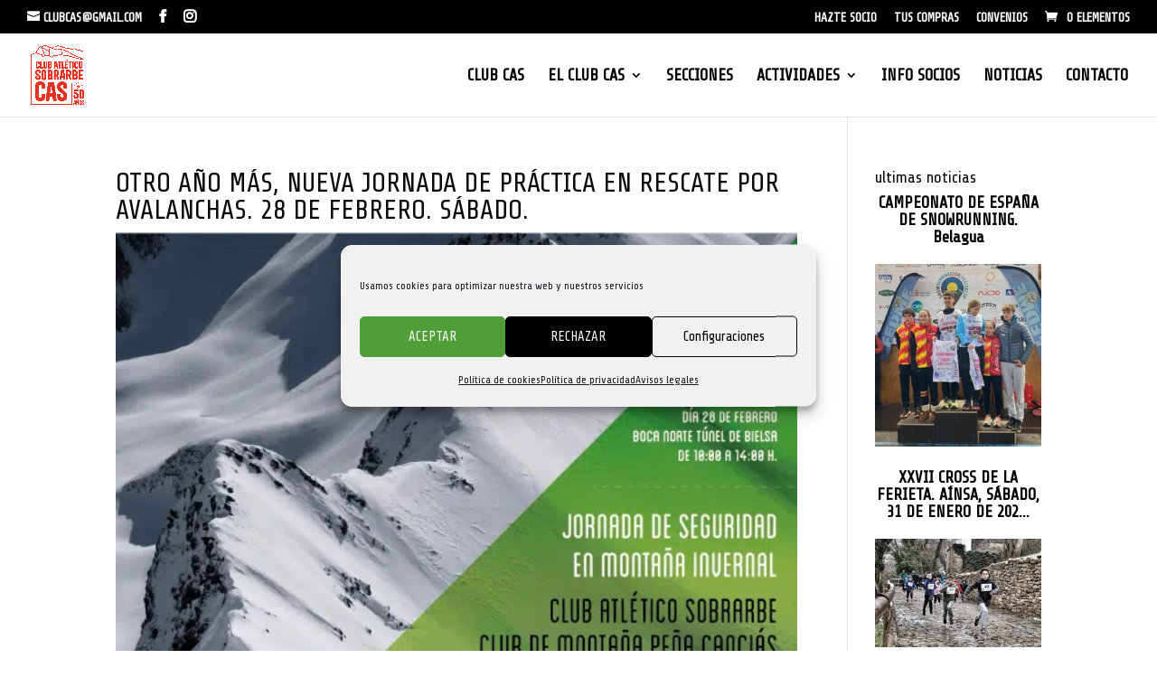

--- FILE ---
content_type: text/html; charset=UTF-8
request_url: https://clubcas.com/noticias/otro-ano-mas-nueva-jornada-de-practica-en-rescate-por-avalanchas-28-de-febrero-sabado/
body_size: 35990
content:
<!DOCTYPE html>
<html lang="es" prefix="og: https://ogp.me/ns#">
<head>
	<meta charset="UTF-8" />
<meta http-equiv="X-UA-Compatible" content="IE=edge">
	<link rel="pingback" href="https://clubcas.com/xmlrpc.php" />

	<script type="text/javascript">
		document.documentElement.className = 'js';
	</script>

	
<!-- Optimización en motores de búsqueda por Rank Math PRO -  https://rankmath.com/ -->
<title>OTRO AÑO MÁS, NUEVA JORNADA DE PRÁCTICA EN RESCATE POR AVALANCHAS. 28 DE FEBRERO. SÁBADO. - Club CAS - Club Atlético Sobrarbe</title>
<link data-rocket-preload as="style" href="https://fonts.googleapis.com/css?family=Share%20Tech%3Aregular&#038;subset=latin&#038;display=swap" rel="preload">
<link href="https://fonts.googleapis.com/css?family=Share%20Tech%3Aregular&#038;subset=latin&#038;display=swap" media="print" onload="this.media=&#039;all&#039;" rel="stylesheet">
<noscript data-wpr-hosted-gf-parameters=""><link rel="stylesheet" href="https://fonts.googleapis.com/css?family=Share%20Tech%3Aregular&#038;subset=latin&#038;display=swap"></noscript>
<meta name="description" content="-T&eacute;cnicas de sondeo. Club Atlético Sobrarbe CAS Club Atlético Sobrarbe - Pirineo Aragonés - Ainsa Boltaña Broto Torla Ordesa Posets Maladeta Sierra de"/>
<meta name="robots" content="follow, index, max-snippet:-1, max-video-preview:-1, max-image-preview:large"/>
<link rel="canonical" href="https://clubcas.com/noticias/otro-ano-mas-nueva-jornada-de-practica-en-rescate-por-avalanchas-28-de-febrero-sabado/" />
<meta property="og:locale" content="es_ES" />
<meta property="og:type" content="article" />
<meta property="og:title" content="OTRO AÑO MÁS, NUEVA JORNADA DE PRÁCTICA EN RESCATE POR AVALANCHAS. 28 DE FEBRERO. SÁBADO. - Club CAS - Club Atlético Sobrarbe" />
<meta property="og:description" content="-T&eacute;cnicas de sondeo. Club Atlético Sobrarbe CAS Club Atlético Sobrarbe - Pirineo Aragonés - Ainsa Boltaña Broto Torla Ordesa Posets Maladeta Sierra de" />
<meta property="og:url" content="https://clubcas.com/noticias/otro-ano-mas-nueva-jornada-de-practica-en-rescate-por-avalanchas-28-de-febrero-sabado/" />
<meta property="og:site_name" content="Club CAS - Club Atlético Sobrarbe" />
<meta property="article:publisher" content="https://www.facebook.com/ClubAtleticoSobrarbe/" />
<meta property="og:image" content="https://clubcas.com/wp-content/uploads/2015/02/CARTEL_JORNADA_DEL_ARVA_2015.png" />
<meta property="og:image:secure_url" content="https://clubcas.com/wp-content/uploads/2015/02/CARTEL_JORNADA_DEL_ARVA_2015.png" />
<meta property="og:image:width" content="597" />
<meta property="og:image:height" content="600" />
<meta property="og:image:alt" content="OTRO AÑO MÁS, NUEVA JORNADA DE PRÁCTICA EN RESCATE POR AVALANCHAS. 28 DE FEBRERO. SÁBADO." />
<meta property="og:image:type" content="image/png" />
<meta name="twitter:card" content="summary_large_image" />
<meta name="twitter:title" content="OTRO AÑO MÁS, NUEVA JORNADA DE PRÁCTICA EN RESCATE POR AVALANCHAS. 28 DE FEBRERO. SÁBADO. - Club CAS - Club Atlético Sobrarbe" />
<meta name="twitter:description" content="-T&eacute;cnicas de sondeo. Club Atlético Sobrarbe CAS Club Atlético Sobrarbe - Pirineo Aragonés - Ainsa Boltaña Broto Torla Ordesa Posets Maladeta Sierra de" />
<meta name="twitter:image" content="https://clubcas.com/wp-content/uploads/2015/02/CARTEL_JORNADA_DEL_ARVA_2015.png" />
<!-- /Plugin Rank Math WordPress SEO -->

<link rel='dns-prefetch' href='//www.googletagmanager.com' />
<link rel='dns-prefetch' href='//fonts.googleapis.com' />
<link href='https://fonts.gstatic.com' crossorigin rel='preconnect' />
<link rel="alternate" type="application/rss+xml" title="Club CAS - Club Atlético Sobrarbe &raquo; Feed" href="https://clubcas.com/feed/" />
<link rel="alternate" type="application/rss+xml" title="Club CAS - Club Atlético Sobrarbe &raquo; Feed de los comentarios" href="https://clubcas.com/comments/feed/" />
<link rel="alternate" title="oEmbed (JSON)" type="application/json+oembed" href="https://clubcas.com/wp-json/oembed/1.0/embed?url=https%3A%2F%2Fclubcas.com%2Fnoticias%2Fotro-ano-mas-nueva-jornada-de-practica-en-rescate-por-avalanchas-28-de-febrero-sabado%2F" />
<link rel="alternate" title="oEmbed (XML)" type="text/xml+oembed" href="https://clubcas.com/wp-json/oembed/1.0/embed?url=https%3A%2F%2Fclubcas.com%2Fnoticias%2Fotro-ano-mas-nueva-jornada-de-practica-en-rescate-por-avalanchas-28-de-febrero-sabado%2F&#038;format=xml" />
<meta content="Divi v.4.27.5" name="generator"/><link data-minify="1" rel='stylesheet' id='berocket_mm_quantity_style-css' href='https://clubcas.com/wp-content/cache/min/1/wp-content/plugins/minmax-quantity-for-woocommerce/css/shop.css?ver=1769701458' type='text/css' media='all' />
<link data-minify="1" rel='stylesheet' id='pt-cv-public-style-css' href='https://clubcas.com/wp-content/cache/min/1/wp-content/plugins/content-views-query-and-display-post-page/public/assets/css/cv.css?ver=1769701458' type='text/css' media='all' />
<link rel='stylesheet' id='pt-cv-public-pro-style-css' href='https://clubcas.com/wp-content/plugins/pt-content-views-pro/public/assets/css/cvpro.min.css?ver=7.3' type='text/css' media='all' />
<link rel='stylesheet' id='mec-select2-style-css' href='https://clubcas.com/wp-content/plugins/modern-events-calendar-lite/assets/packages/select2/select2.min.css?ver=6.5.5' type='text/css' media='all' />
<link data-minify="1" rel='stylesheet' id='mec-font-icons-css' href='https://clubcas.com/wp-content/cache/min/1/wp-content/plugins/modern-events-calendar-lite/assets/css/iconfonts.css?ver=1769701458' type='text/css' media='all' />
<link data-minify="1" rel='stylesheet' id='mec-frontend-style-css' href='https://clubcas.com/wp-content/cache/background-css/1/clubcas.com/wp-content/cache/min/1/wp-content/plugins/modern-events-calendar-lite/assets/css/frontend.min.css?ver=1769701458&wpr_t=1769871921' type='text/css' media='all' />
<link data-minify="1" rel='stylesheet' id='mec-tooltip-style-css' href='https://clubcas.com/wp-content/cache/min/1/wp-content/plugins/modern-events-calendar-lite/assets/packages/tooltip/tooltip.css?ver=1769701458' type='text/css' media='all' />
<link rel='stylesheet' id='mec-tooltip-shadow-style-css' href='https://clubcas.com/wp-content/plugins/modern-events-calendar-lite/assets/packages/tooltip/tooltipster-sideTip-shadow.min.css?ver=6.9' type='text/css' media='all' />
<link data-minify="1" rel='stylesheet' id='featherlight-css' href='https://clubcas.com/wp-content/cache/min/1/wp-content/plugins/modern-events-calendar-lite/assets/packages/featherlight/featherlight.css?ver=1769701458' type='text/css' media='all' />
<link rel='stylesheet' id='mec-lity-style-css' href='https://clubcas.com/wp-content/plugins/modern-events-calendar-lite/assets/packages/lity/lity.min.css?ver=6.9' type='text/css' media='all' />
<link data-minify="1" rel='stylesheet' id='mec-general-calendar-style-css' href='https://clubcas.com/wp-content/cache/min/1/wp-content/plugins/modern-events-calendar-lite/assets/css/mec-general-calendar.css?ver=1769701458' type='text/css' media='all' />
<style id='wp-emoji-styles-inline-css' type='text/css'>

	img.wp-smiley, img.emoji {
		display: inline !important;
		border: none !important;
		box-shadow: none !important;
		height: 1em !important;
		width: 1em !important;
		margin: 0 0.07em !important;
		vertical-align: -0.1em !important;
		background: none !important;
		padding: 0 !important;
	}
/*# sourceURL=wp-emoji-styles-inline-css */
</style>
<link rel='stylesheet' id='wp-block-library-css' href='https://clubcas.com/wp-includes/css/dist/block-library/style.min.css?ver=6.9' type='text/css' media='all' />
<style id='global-styles-inline-css' type='text/css'>
:root{--wp--preset--aspect-ratio--square: 1;--wp--preset--aspect-ratio--4-3: 4/3;--wp--preset--aspect-ratio--3-4: 3/4;--wp--preset--aspect-ratio--3-2: 3/2;--wp--preset--aspect-ratio--2-3: 2/3;--wp--preset--aspect-ratio--16-9: 16/9;--wp--preset--aspect-ratio--9-16: 9/16;--wp--preset--color--black: #000000;--wp--preset--color--cyan-bluish-gray: #abb8c3;--wp--preset--color--white: #ffffff;--wp--preset--color--pale-pink: #f78da7;--wp--preset--color--vivid-red: #cf2e2e;--wp--preset--color--luminous-vivid-orange: #ff6900;--wp--preset--color--luminous-vivid-amber: #fcb900;--wp--preset--color--light-green-cyan: #7bdcb5;--wp--preset--color--vivid-green-cyan: #00d084;--wp--preset--color--pale-cyan-blue: #8ed1fc;--wp--preset--color--vivid-cyan-blue: #0693e3;--wp--preset--color--vivid-purple: #9b51e0;--wp--preset--gradient--vivid-cyan-blue-to-vivid-purple: linear-gradient(135deg,rgb(6,147,227) 0%,rgb(155,81,224) 100%);--wp--preset--gradient--light-green-cyan-to-vivid-green-cyan: linear-gradient(135deg,rgb(122,220,180) 0%,rgb(0,208,130) 100%);--wp--preset--gradient--luminous-vivid-amber-to-luminous-vivid-orange: linear-gradient(135deg,rgb(252,185,0) 0%,rgb(255,105,0) 100%);--wp--preset--gradient--luminous-vivid-orange-to-vivid-red: linear-gradient(135deg,rgb(255,105,0) 0%,rgb(207,46,46) 100%);--wp--preset--gradient--very-light-gray-to-cyan-bluish-gray: linear-gradient(135deg,rgb(238,238,238) 0%,rgb(169,184,195) 100%);--wp--preset--gradient--cool-to-warm-spectrum: linear-gradient(135deg,rgb(74,234,220) 0%,rgb(151,120,209) 20%,rgb(207,42,186) 40%,rgb(238,44,130) 60%,rgb(251,105,98) 80%,rgb(254,248,76) 100%);--wp--preset--gradient--blush-light-purple: linear-gradient(135deg,rgb(255,206,236) 0%,rgb(152,150,240) 100%);--wp--preset--gradient--blush-bordeaux: linear-gradient(135deg,rgb(254,205,165) 0%,rgb(254,45,45) 50%,rgb(107,0,62) 100%);--wp--preset--gradient--luminous-dusk: linear-gradient(135deg,rgb(255,203,112) 0%,rgb(199,81,192) 50%,rgb(65,88,208) 100%);--wp--preset--gradient--pale-ocean: linear-gradient(135deg,rgb(255,245,203) 0%,rgb(182,227,212) 50%,rgb(51,167,181) 100%);--wp--preset--gradient--electric-grass: linear-gradient(135deg,rgb(202,248,128) 0%,rgb(113,206,126) 100%);--wp--preset--gradient--midnight: linear-gradient(135deg,rgb(2,3,129) 0%,rgb(40,116,252) 100%);--wp--preset--font-size--small: 13px;--wp--preset--font-size--medium: 20px;--wp--preset--font-size--large: 36px;--wp--preset--font-size--x-large: 42px;--wp--preset--spacing--20: 0.44rem;--wp--preset--spacing--30: 0.67rem;--wp--preset--spacing--40: 1rem;--wp--preset--spacing--50: 1.5rem;--wp--preset--spacing--60: 2.25rem;--wp--preset--spacing--70: 3.38rem;--wp--preset--spacing--80: 5.06rem;--wp--preset--shadow--natural: 6px 6px 9px rgba(0, 0, 0, 0.2);--wp--preset--shadow--deep: 12px 12px 50px rgba(0, 0, 0, 0.4);--wp--preset--shadow--sharp: 6px 6px 0px rgba(0, 0, 0, 0.2);--wp--preset--shadow--outlined: 6px 6px 0px -3px rgb(255, 255, 255), 6px 6px rgb(0, 0, 0);--wp--preset--shadow--crisp: 6px 6px 0px rgb(0, 0, 0);}:root { --wp--style--global--content-size: 823px;--wp--style--global--wide-size: 1080px; }:where(body) { margin: 0; }.wp-site-blocks > .alignleft { float: left; margin-right: 2em; }.wp-site-blocks > .alignright { float: right; margin-left: 2em; }.wp-site-blocks > .aligncenter { justify-content: center; margin-left: auto; margin-right: auto; }:where(.is-layout-flex){gap: 0.5em;}:where(.is-layout-grid){gap: 0.5em;}.is-layout-flow > .alignleft{float: left;margin-inline-start: 0;margin-inline-end: 2em;}.is-layout-flow > .alignright{float: right;margin-inline-start: 2em;margin-inline-end: 0;}.is-layout-flow > .aligncenter{margin-left: auto !important;margin-right: auto !important;}.is-layout-constrained > .alignleft{float: left;margin-inline-start: 0;margin-inline-end: 2em;}.is-layout-constrained > .alignright{float: right;margin-inline-start: 2em;margin-inline-end: 0;}.is-layout-constrained > .aligncenter{margin-left: auto !important;margin-right: auto !important;}.is-layout-constrained > :where(:not(.alignleft):not(.alignright):not(.alignfull)){max-width: var(--wp--style--global--content-size);margin-left: auto !important;margin-right: auto !important;}.is-layout-constrained > .alignwide{max-width: var(--wp--style--global--wide-size);}body .is-layout-flex{display: flex;}.is-layout-flex{flex-wrap: wrap;align-items: center;}.is-layout-flex > :is(*, div){margin: 0;}body .is-layout-grid{display: grid;}.is-layout-grid > :is(*, div){margin: 0;}body{padding-top: 0px;padding-right: 0px;padding-bottom: 0px;padding-left: 0px;}:root :where(.wp-element-button, .wp-block-button__link){background-color: #32373c;border-width: 0;color: #fff;font-family: inherit;font-size: inherit;font-style: inherit;font-weight: inherit;letter-spacing: inherit;line-height: inherit;padding-top: calc(0.667em + 2px);padding-right: calc(1.333em + 2px);padding-bottom: calc(0.667em + 2px);padding-left: calc(1.333em + 2px);text-decoration: none;text-transform: inherit;}.has-black-color{color: var(--wp--preset--color--black) !important;}.has-cyan-bluish-gray-color{color: var(--wp--preset--color--cyan-bluish-gray) !important;}.has-white-color{color: var(--wp--preset--color--white) !important;}.has-pale-pink-color{color: var(--wp--preset--color--pale-pink) !important;}.has-vivid-red-color{color: var(--wp--preset--color--vivid-red) !important;}.has-luminous-vivid-orange-color{color: var(--wp--preset--color--luminous-vivid-orange) !important;}.has-luminous-vivid-amber-color{color: var(--wp--preset--color--luminous-vivid-amber) !important;}.has-light-green-cyan-color{color: var(--wp--preset--color--light-green-cyan) !important;}.has-vivid-green-cyan-color{color: var(--wp--preset--color--vivid-green-cyan) !important;}.has-pale-cyan-blue-color{color: var(--wp--preset--color--pale-cyan-blue) !important;}.has-vivid-cyan-blue-color{color: var(--wp--preset--color--vivid-cyan-blue) !important;}.has-vivid-purple-color{color: var(--wp--preset--color--vivid-purple) !important;}.has-black-background-color{background-color: var(--wp--preset--color--black) !important;}.has-cyan-bluish-gray-background-color{background-color: var(--wp--preset--color--cyan-bluish-gray) !important;}.has-white-background-color{background-color: var(--wp--preset--color--white) !important;}.has-pale-pink-background-color{background-color: var(--wp--preset--color--pale-pink) !important;}.has-vivid-red-background-color{background-color: var(--wp--preset--color--vivid-red) !important;}.has-luminous-vivid-orange-background-color{background-color: var(--wp--preset--color--luminous-vivid-orange) !important;}.has-luminous-vivid-amber-background-color{background-color: var(--wp--preset--color--luminous-vivid-amber) !important;}.has-light-green-cyan-background-color{background-color: var(--wp--preset--color--light-green-cyan) !important;}.has-vivid-green-cyan-background-color{background-color: var(--wp--preset--color--vivid-green-cyan) !important;}.has-pale-cyan-blue-background-color{background-color: var(--wp--preset--color--pale-cyan-blue) !important;}.has-vivid-cyan-blue-background-color{background-color: var(--wp--preset--color--vivid-cyan-blue) !important;}.has-vivid-purple-background-color{background-color: var(--wp--preset--color--vivid-purple) !important;}.has-black-border-color{border-color: var(--wp--preset--color--black) !important;}.has-cyan-bluish-gray-border-color{border-color: var(--wp--preset--color--cyan-bluish-gray) !important;}.has-white-border-color{border-color: var(--wp--preset--color--white) !important;}.has-pale-pink-border-color{border-color: var(--wp--preset--color--pale-pink) !important;}.has-vivid-red-border-color{border-color: var(--wp--preset--color--vivid-red) !important;}.has-luminous-vivid-orange-border-color{border-color: var(--wp--preset--color--luminous-vivid-orange) !important;}.has-luminous-vivid-amber-border-color{border-color: var(--wp--preset--color--luminous-vivid-amber) !important;}.has-light-green-cyan-border-color{border-color: var(--wp--preset--color--light-green-cyan) !important;}.has-vivid-green-cyan-border-color{border-color: var(--wp--preset--color--vivid-green-cyan) !important;}.has-pale-cyan-blue-border-color{border-color: var(--wp--preset--color--pale-cyan-blue) !important;}.has-vivid-cyan-blue-border-color{border-color: var(--wp--preset--color--vivid-cyan-blue) !important;}.has-vivid-purple-border-color{border-color: var(--wp--preset--color--vivid-purple) !important;}.has-vivid-cyan-blue-to-vivid-purple-gradient-background{background: var(--wp--preset--gradient--vivid-cyan-blue-to-vivid-purple) !important;}.has-light-green-cyan-to-vivid-green-cyan-gradient-background{background: var(--wp--preset--gradient--light-green-cyan-to-vivid-green-cyan) !important;}.has-luminous-vivid-amber-to-luminous-vivid-orange-gradient-background{background: var(--wp--preset--gradient--luminous-vivid-amber-to-luminous-vivid-orange) !important;}.has-luminous-vivid-orange-to-vivid-red-gradient-background{background: var(--wp--preset--gradient--luminous-vivid-orange-to-vivid-red) !important;}.has-very-light-gray-to-cyan-bluish-gray-gradient-background{background: var(--wp--preset--gradient--very-light-gray-to-cyan-bluish-gray) !important;}.has-cool-to-warm-spectrum-gradient-background{background: var(--wp--preset--gradient--cool-to-warm-spectrum) !important;}.has-blush-light-purple-gradient-background{background: var(--wp--preset--gradient--blush-light-purple) !important;}.has-blush-bordeaux-gradient-background{background: var(--wp--preset--gradient--blush-bordeaux) !important;}.has-luminous-dusk-gradient-background{background: var(--wp--preset--gradient--luminous-dusk) !important;}.has-pale-ocean-gradient-background{background: var(--wp--preset--gradient--pale-ocean) !important;}.has-electric-grass-gradient-background{background: var(--wp--preset--gradient--electric-grass) !important;}.has-midnight-gradient-background{background: var(--wp--preset--gradient--midnight) !important;}.has-small-font-size{font-size: var(--wp--preset--font-size--small) !important;}.has-medium-font-size{font-size: var(--wp--preset--font-size--medium) !important;}.has-large-font-size{font-size: var(--wp--preset--font-size--large) !important;}.has-x-large-font-size{font-size: var(--wp--preset--font-size--x-large) !important;}
/*# sourceURL=global-styles-inline-css */
</style>

<link rel='stylesheet' id='mediaelement-css' href='https://clubcas.com/wp-content/cache/background-css/1/clubcas.com/wp-includes/js/mediaelement/mediaelementplayer-legacy.min.css?ver=4.2.17&wpr_t=1769871921' type='text/css' media='all' />
<link rel='stylesheet' id='wp-mediaelement-css' href='https://clubcas.com/wp-includes/js/mediaelement/wp-mediaelement.min.css?ver=6.9' type='text/css' media='all' />
<link data-minify="1" rel='stylesheet' id='view_editor_gutenberg_frontend_assets-css' href='https://clubcas.com/wp-content/cache/background-css/1/clubcas.com/wp-content/cache/min/1/wp-content/plugins/wp-views/public/css/views-frontend.css?ver=1769701458&wpr_t=1769871921' type='text/css' media='all' />
<style id='view_editor_gutenberg_frontend_assets-inline-css' type='text/css'>
.wpv-sort-list-dropdown.wpv-sort-list-dropdown-style-default > span.wpv-sort-list,.wpv-sort-list-dropdown.wpv-sort-list-dropdown-style-default .wpv-sort-list-item {border-color: #cdcdcd;}.wpv-sort-list-dropdown.wpv-sort-list-dropdown-style-default .wpv-sort-list-item a {color: #444;background-color: #fff;}.wpv-sort-list-dropdown.wpv-sort-list-dropdown-style-default a:hover,.wpv-sort-list-dropdown.wpv-sort-list-dropdown-style-default a:focus {color: #000;background-color: #eee;}.wpv-sort-list-dropdown.wpv-sort-list-dropdown-style-default .wpv-sort-list-item.wpv-sort-list-current a {color: #000;background-color: #eee;}
.wpv-sort-list-dropdown.wpv-sort-list-dropdown-style-default > span.wpv-sort-list,.wpv-sort-list-dropdown.wpv-sort-list-dropdown-style-default .wpv-sort-list-item {border-color: #cdcdcd;}.wpv-sort-list-dropdown.wpv-sort-list-dropdown-style-default .wpv-sort-list-item a {color: #444;background-color: #fff;}.wpv-sort-list-dropdown.wpv-sort-list-dropdown-style-default a:hover,.wpv-sort-list-dropdown.wpv-sort-list-dropdown-style-default a:focus {color: #000;background-color: #eee;}.wpv-sort-list-dropdown.wpv-sort-list-dropdown-style-default .wpv-sort-list-item.wpv-sort-list-current a {color: #000;background-color: #eee;}.wpv-sort-list-dropdown.wpv-sort-list-dropdown-style-grey > span.wpv-sort-list,.wpv-sort-list-dropdown.wpv-sort-list-dropdown-style-grey .wpv-sort-list-item {border-color: #cdcdcd;}.wpv-sort-list-dropdown.wpv-sort-list-dropdown-style-grey .wpv-sort-list-item a {color: #444;background-color: #eeeeee;}.wpv-sort-list-dropdown.wpv-sort-list-dropdown-style-grey a:hover,.wpv-sort-list-dropdown.wpv-sort-list-dropdown-style-grey a:focus {color: #000;background-color: #e5e5e5;}.wpv-sort-list-dropdown.wpv-sort-list-dropdown-style-grey .wpv-sort-list-item.wpv-sort-list-current a {color: #000;background-color: #e5e5e5;}
.wpv-sort-list-dropdown.wpv-sort-list-dropdown-style-default > span.wpv-sort-list,.wpv-sort-list-dropdown.wpv-sort-list-dropdown-style-default .wpv-sort-list-item {border-color: #cdcdcd;}.wpv-sort-list-dropdown.wpv-sort-list-dropdown-style-default .wpv-sort-list-item a {color: #444;background-color: #fff;}.wpv-sort-list-dropdown.wpv-sort-list-dropdown-style-default a:hover,.wpv-sort-list-dropdown.wpv-sort-list-dropdown-style-default a:focus {color: #000;background-color: #eee;}.wpv-sort-list-dropdown.wpv-sort-list-dropdown-style-default .wpv-sort-list-item.wpv-sort-list-current a {color: #000;background-color: #eee;}.wpv-sort-list-dropdown.wpv-sort-list-dropdown-style-grey > span.wpv-sort-list,.wpv-sort-list-dropdown.wpv-sort-list-dropdown-style-grey .wpv-sort-list-item {border-color: #cdcdcd;}.wpv-sort-list-dropdown.wpv-sort-list-dropdown-style-grey .wpv-sort-list-item a {color: #444;background-color: #eeeeee;}.wpv-sort-list-dropdown.wpv-sort-list-dropdown-style-grey a:hover,.wpv-sort-list-dropdown.wpv-sort-list-dropdown-style-grey a:focus {color: #000;background-color: #e5e5e5;}.wpv-sort-list-dropdown.wpv-sort-list-dropdown-style-grey .wpv-sort-list-item.wpv-sort-list-current a {color: #000;background-color: #e5e5e5;}.wpv-sort-list-dropdown.wpv-sort-list-dropdown-style-blue > span.wpv-sort-list,.wpv-sort-list-dropdown.wpv-sort-list-dropdown-style-blue .wpv-sort-list-item {border-color: #0099cc;}.wpv-sort-list-dropdown.wpv-sort-list-dropdown-style-blue .wpv-sort-list-item a {color: #444;background-color: #cbddeb;}.wpv-sort-list-dropdown.wpv-sort-list-dropdown-style-blue a:hover,.wpv-sort-list-dropdown.wpv-sort-list-dropdown-style-blue a:focus {color: #000;background-color: #95bedd;}.wpv-sort-list-dropdown.wpv-sort-list-dropdown-style-blue .wpv-sort-list-item.wpv-sort-list-current a {color: #000;background-color: #95bedd;}
/*# sourceURL=view_editor_gutenberg_frontend_assets-inline-css */
</style>
<link rel='stylesheet' id='wapf-frontend-css-css' href='https://clubcas.com/wp-content/plugins/advanced-product-fields-for-woocommerce/assets/css/frontend.min.css?ver=1.6.18' type='text/css' media='all' />
<link data-minify="1" rel='stylesheet' id='cf7-styler-for-divi-css' href='https://clubcas.com/wp-content/cache/min/1/wp-content/plugins/cf7-styler-for-divi/dist/css/builder4.css?ver=1769701458' type='text/css' media='all' />
<link data-minify="1" rel='stylesheet' id='contact-form-7-signature-addon-css' href='https://clubcas.com/wp-content/cache/min/1/wp-content/plugins/contact-form-7-signature-addon/public/css/style.css?ver=1769701458' type='text/css' media='all' />
<link data-minify="1" rel='stylesheet' id='cool-tag-cloud-css' href='https://clubcas.com/wp-content/cache/background-css/1/clubcas.com/wp-content/cache/min/1/wp-content/plugins/cool-tag-cloud/inc/cool-tag-cloud.css?ver=1769701458&wpr_t=1769871921' type='text/css' media='all' />
<link data-minify="1" rel='stylesheet' id='wtfdivi-user-css-css' href='https://clubcas.com/wp-content/cache/min/1/wp-content/uploads/wtfdivi/wp_head.css?ver=1769701458' type='text/css' media='all' />
<link data-minify="1" rel='stylesheet' id='wpa-css-css' href='https://clubcas.com/wp-content/cache/min/1/wp-content/plugins/honeypot/includes/css/wpa.css?ver=1769701458' type='text/css' media='all' />
<link data-minify="1" rel='stylesheet' id='woocommerce-layout-css' href='https://clubcas.com/wp-content/cache/min/1/wp-content/plugins/woocommerce/assets/css/woocommerce-layout.css?ver=1769701458' type='text/css' media='all' />
<link data-minify="1" rel='stylesheet' id='woocommerce-smallscreen-css' href='https://clubcas.com/wp-content/cache/min/1/wp-content/plugins/woocommerce/assets/css/woocommerce-smallscreen.css?ver=1769701458' type='text/css' media='only screen and (max-width: 768px)' />
<link data-minify="1" rel='stylesheet' id='woocommerce-general-css' href='https://clubcas.com/wp-content/cache/background-css/1/clubcas.com/wp-content/cache/min/1/wp-content/plugins/woocommerce/assets/css/woocommerce.css?ver=1769701458&wpr_t=1769871921' type='text/css' media='all' />
<style id='woocommerce-inline-inline-css' type='text/css'>
.woocommerce form .form-row .required { visibility: visible; }
/*# sourceURL=woocommerce-inline-inline-css */
</style>
<link rel='stylesheet' id='cmplz-general-css' href='https://clubcas.com/wp-content/plugins/complianz-gdpr/assets/css/cookieblocker.min.css?ver=1765958805' type='text/css' media='all' />
<link rel='stylesheet' id='divi-styles-css' href='https://clubcas.com/wp-content/cache/background-css/1/clubcas.com/wp-content/plugins/modern-events-calendar-lite/app/addons/divi/styles/style.min.css?ver=1.0.0&wpr_t=1769871921' type='text/css' media='all' />
<link rel='stylesheet' id='toolset-divi-styles-css' href='https://clubcas.com/wp-content/plugins/wp-views/vendor/toolset/divi/styles/style.min.css?ver=1.1.0' type='text/css' media='all' />

<link data-minify="1" rel='stylesheet' id='wp-my-instagram-css' href='https://clubcas.com/wp-content/cache/min/1/wp-content/plugins/wp-my-instagram/css/style.css?ver=1769701458' type='text/css' media='all' />
<link data-minify="1" rel='stylesheet' id='divi-style-css' href='https://clubcas.com/wp-content/cache/background-css/1/clubcas.com/wp-content/cache/min/1/wp-content/themes/Divi/style-static.min.css?ver=1769701458&wpr_t=1769871921' type='text/css' media='all' />
<script type="text/javascript" src="https://clubcas.com/wp-content/plugins/wp-views/vendor/toolset/common-es/public/toolset-common-es-frontend.js?ver=175000" id="toolset-common-es-frontend-js"></script>
<script type="text/javascript" src="https://clubcas.com/wp-includes/js/jquery/jquery.min.js?ver=3.7.1" id="jquery-core-js"></script>
<script type="text/javascript" src="https://clubcas.com/wp-includes/js/jquery/jquery-migrate.min.js?ver=3.4.1" id="jquery-migrate-js"></script>
<script type="text/javascript" src="https://clubcas.com/wp-content/plugins/modern-events-calendar-lite/assets/js/mec-general-calendar.js?ver=6.5.5" id="mec-general-calendar-script-js"></script>
<script type="text/javascript" id="mec-frontend-script-js-extra">
/* <![CDATA[ */
var mecdata = {"day":"d\u00eda","days":"d\u00edas","hour":"hora","hours":"horas","minute":"minuto","minutes":"minutos","second":"segundo","seconds":"segundos","elementor_edit_mode":"no","recapcha_key":"","ajax_url":"https://clubcas.com/wp-admin/admin-ajax.php","fes_nonce":"152cf57a2c","current_year":"2026","current_month":"01","datepicker_format":"mm/dd/yy&m/d/Y"};
//# sourceURL=mec-frontend-script-js-extra
/* ]]> */
</script>
<script type="text/javascript" src="https://clubcas.com/wp-content/plugins/modern-events-calendar-lite/assets/js/frontend.js?ver=6.5.5" id="mec-frontend-script-js"></script>
<script type="text/javascript" src="https://clubcas.com/wp-content/plugins/modern-events-calendar-lite/assets/js/events.js?ver=6.5.5" id="mec-events-script-js"></script>
<script type="text/javascript" src="https://clubcas.com/wp-content/plugins/contact-form-7-signature-addon/public/js/signature_pad.min.js?ver=4.2.2" id="contact-form-7-signature-addon-signature-js"></script>
<script type="text/javascript" src="https://clubcas.com/wp-content/plugins/contact-form-7-signature-addon/public/js/scripts.js?ver=4.2.2" id="contact-form-7-signature-addon-js"></script>
<script type="text/javascript" src="https://clubcas.com/wp-content/plugins/minmax-quantity-for-woocommerce/js/frontend.js?ver=6.9" id="berocket-front-cart-js-js"></script>
<script type="text/javascript" src="https://clubcas.com/wp-content/plugins/woocommerce/assets/js/jquery-blockui/jquery.blockUI.min.js?ver=2.7.0-wc.10.4.3" id="wc-jquery-blockui-js" data-wp-strategy="defer"></script>
<script type="text/javascript" src="https://clubcas.com/wp-content/plugins/woocommerce/assets/js/js-cookie/js.cookie.min.js?ver=2.1.4-wc.10.4.3" id="wc-js-cookie-js" data-wp-strategy="defer"></script>

<!-- Fragmento de código de la etiqueta de Google (gtag.js) añadida por Site Kit -->
<!-- Fragmento de código de Google Analytics añadido por Site Kit -->
<script type="text/javascript" src="https://www.googletagmanager.com/gtag/js?id=G-VSFFX2YMKM" id="google_gtagjs-js" async></script>
<script type="text/javascript" id="google_gtagjs-js-after">
/* <![CDATA[ */
window.dataLayer = window.dataLayer || [];function gtag(){dataLayer.push(arguments);}
gtag("set","linker",{"domains":["clubcas.com"]});
gtag("js", new Date());
gtag("set", "developer_id.dZTNiMT", true);
gtag("config", "G-VSFFX2YMKM", {"googlesitekit_post_type":"noticias"});
 window._googlesitekit = window._googlesitekit || {}; window._googlesitekit.throttledEvents = []; window._googlesitekit.gtagEvent = (name, data) => { var key = JSON.stringify( { name, data } ); if ( !! window._googlesitekit.throttledEvents[ key ] ) { return; } window._googlesitekit.throttledEvents[ key ] = true; setTimeout( () => { delete window._googlesitekit.throttledEvents[ key ]; }, 5 ); gtag( "event", name, { ...data, event_source: "site-kit" } ); }; 
//# sourceURL=google_gtagjs-js-after
/* ]]> */
</script>
<link rel="https://api.w.org/" href="https://clubcas.com/wp-json/" /><link rel="EditURI" type="application/rsd+xml" title="RSD" href="https://clubcas.com/xmlrpc.php?rsd" />
<meta name="generator" content="WordPress 6.9" />
<link rel='shortlink' href='https://clubcas.com/?p=12342' />
	<script>
	 
	</script>
<style>
.db_title, .db_tagline { 
    margin-right: 30px;
    margin-top: 8px;
    line-height: 1em;
}
.db_title_and_tagline {
    display: flex;
}
.db_tagline_below_title_on .db_title_and_tagline {
    flex-direction: column;
}
</style>
    <style>
/* Display the team member icons */
.db_pb_team_member_website_icon:before{content:"\e0e3";}
.db_pb_team_member_email_icon:before{content:"\e010";}
.db_pb_team_member_instagram_icon:before{content:"\e09a";}

/* Fix email icon hidden by Email Address Encoder plugin */
ul.et_pb_member_social_links li > span { 
	display: inline-block !important; 
}
</style>
<style>
@media only screen and (min-width: 981px) {
    .et_pb_module.db_inline_form .et_pb_newsletter_fields > p { 
        flex: auto !important;
    }
    .et_pb_module.db_inline_form .et_pb_newsletter_fields p.et_pb_newsletter_field {
        margin-right: 2%; 
    }
}
</style>
<meta name="generator" content="Site Kit by Google 1.171.0" /><style></style>			<style>.cmplz-hidden {
					display: none !important;
				}</style><meta name="viewport" content="width=device-width, initial-scale=1.0, maximum-scale=1.0, user-scalable=0" />	<noscript><style>.woocommerce-product-gallery{ opacity: 1 !important; }</style></noscript>
	 <script> window.addEventListener("load",function(){ var c={script:false,link:false}; function ls(s) { if(!['script','link'].includes(s)||c[s]){return;}c[s]=true; var d=document,f=d.getElementsByTagName(s)[0],j=d.createElement(s); if(s==='script'){j.async=true;j.src='https://clubcas.com/wp-content/plugins/wp-views/vendor/toolset/blocks/public/js/frontend.js?v=1.6.17';}else{ j.rel='stylesheet';j.href='https://clubcas.com/wp-content/plugins/wp-views/vendor/toolset/blocks/public/css/style.css?v=1.6.17';} f.parentNode.insertBefore(j, f); }; function ex(){ls('script');ls('link')} window.addEventListener("scroll", ex, {once: true}); if (('IntersectionObserver' in window) && ('IntersectionObserverEntry' in window) && ('intersectionRatio' in window.IntersectionObserverEntry.prototype)) { var i = 0, fb = document.querySelectorAll("[class^='tb-']"), o = new IntersectionObserver(es => { es.forEach(e => { o.unobserve(e.target); if (e.intersectionRatio > 0) { ex();o.disconnect();}else{ i++;if(fb.length>i){o.observe(fb[i])}} }) }); if (fb.length) { o.observe(fb[i]) } } }) </script>
	<noscript>
		<link data-minify="1" rel="stylesheet" href="https://clubcas.com/wp-content/cache/background-css/1/clubcas.com/wp-content/cache/min/1/wp-content/plugins/wp-views/vendor/toolset/blocks/public/css/style.css?ver=1769701458&wpr_t=1769871921">
	</noscript><style type="text/css" id="custom-background-css">
body.custom-background { background-color: #ffffff; }
</style>
	<script type="text/javascript" id="google_gtagjs" src="https://clubcas.com/?local_ga_js=e6007b42fd9c0bbcdddc98bcd3f7d462" async="async"></script>
<script type="text/javascript" id="google_gtagjs-inline">
/* <![CDATA[ */
window.dataLayer = window.dataLayer || [];function gtag(){dataLayer.push(arguments);}gtag('js', new Date());gtag('config', 'G-VSFFX2YMKM', {'anonymize_ip': true} );
/* ]]> */
</script>
<style id="et-divi-customizer-global-cached-inline-styles">body,.et_pb_column_1_2 .et_quote_content blockquote cite,.et_pb_column_1_2 .et_link_content a.et_link_main_url,.et_pb_column_1_3 .et_quote_content blockquote cite,.et_pb_column_3_8 .et_quote_content blockquote cite,.et_pb_column_1_4 .et_quote_content blockquote cite,.et_pb_blog_grid .et_quote_content blockquote cite,.et_pb_column_1_3 .et_link_content a.et_link_main_url,.et_pb_column_3_8 .et_link_content a.et_link_main_url,.et_pb_column_1_4 .et_link_content a.et_link_main_url,.et_pb_blog_grid .et_link_content a.et_link_main_url,body .et_pb_bg_layout_light .et_pb_post p,body .et_pb_bg_layout_dark .et_pb_post p{font-size:17px}.et_pb_slide_content,.et_pb_best_value{font-size:19px}body{color:#686868}h1,h2,h3,h4,h5,h6{color:#0a0a0a}body{line-height:1.6em}.woocommerce #respond input#submit,.woocommerce-page #respond input#submit,.woocommerce #content input.button,.woocommerce-page #content input.button,.woocommerce-message,.woocommerce-error,.woocommerce-info{background:#000000!important}#et_search_icon:hover,.mobile_menu_bar:before,.mobile_menu_bar:after,.et_toggle_slide_menu:after,.et-social-icon a:hover,.et_pb_sum,.et_pb_pricing li a,.et_pb_pricing_table_button,.et_overlay:before,.entry-summary p.price ins,.woocommerce div.product span.price,.woocommerce-page div.product span.price,.woocommerce #content div.product span.price,.woocommerce-page #content div.product span.price,.woocommerce div.product p.price,.woocommerce-page div.product p.price,.woocommerce #content div.product p.price,.woocommerce-page #content div.product p.price,.et_pb_member_social_links a:hover,.woocommerce .star-rating span:before,.woocommerce-page .star-rating span:before,.et_pb_widget li a:hover,.et_pb_filterable_portfolio .et_pb_portfolio_filters li a.active,.et_pb_filterable_portfolio .et_pb_portofolio_pagination ul li a.active,.et_pb_gallery .et_pb_gallery_pagination ul li a.active,.wp-pagenavi span.current,.wp-pagenavi a:hover,.nav-single a,.tagged_as a,.posted_in a{color:#000000}.et_pb_contact_submit,.et_password_protected_form .et_submit_button,.et_pb_bg_layout_light .et_pb_newsletter_button,.comment-reply-link,.form-submit .et_pb_button,.et_pb_bg_layout_light .et_pb_promo_button,.et_pb_bg_layout_light .et_pb_more_button,.woocommerce a.button.alt,.woocommerce-page a.button.alt,.woocommerce button.button.alt,.woocommerce button.button.alt.disabled,.woocommerce-page button.button.alt,.woocommerce-page button.button.alt.disabled,.woocommerce input.button.alt,.woocommerce-page input.button.alt,.woocommerce #respond input#submit.alt,.woocommerce-page #respond input#submit.alt,.woocommerce #content input.button.alt,.woocommerce-page #content input.button.alt,.woocommerce a.button,.woocommerce-page a.button,.woocommerce button.button,.woocommerce-page button.button,.woocommerce input.button,.woocommerce-page input.button,.et_pb_contact p input[type="checkbox"]:checked+label i:before,.et_pb_bg_layout_light.et_pb_module.et_pb_button{color:#000000}.footer-widget h4{color:#000000}.et-search-form,.nav li ul,.et_mobile_menu,.footer-widget li:before,.et_pb_pricing li:before,blockquote{border-color:#000000}.et_pb_counter_amount,.et_pb_featured_table .et_pb_pricing_heading,.et_quote_content,.et_link_content,.et_audio_content,.et_pb_post_slider.et_pb_bg_layout_dark,.et_slide_in_menu_container,.et_pb_contact p input[type="radio"]:checked+label i:before{background-color:#000000}a{color:#8c8c8c}.nav li ul{border-color:#d8d8d8}.et_secondary_nav_enabled #page-container #top-header{background-color:#000000!important}#et-secondary-nav li ul{background-color:#000000}.et_header_style_centered .mobile_nav .select_page,.et_header_style_split .mobile_nav .select_page,.et_nav_text_color_light #top-menu>li>a,.et_nav_text_color_dark #top-menu>li>a,#top-menu a,.et_mobile_menu li a,.et_nav_text_color_light .et_mobile_menu li a,.et_nav_text_color_dark .et_mobile_menu li a,#et_search_icon:before,.et_search_form_container input,span.et_close_search_field:after,#et-top-navigation .et-cart-info{color:#000000}.et_search_form_container input::-moz-placeholder{color:#000000}.et_search_form_container input::-webkit-input-placeholder{color:#000000}.et_search_form_container input:-ms-input-placeholder{color:#000000}#main-header .nav li ul a{color:#7a7a7a}#top-header,#top-header a,#et-secondary-nav li li a,#top-header .et-social-icon a:before{font-size:14px;font-weight:bold;font-style:normal;text-transform:uppercase;text-decoration:none}#top-menu li a{font-size:18px}body.et_vertical_nav .container.et_search_form_container .et-search-form input{font-size:18px!important}#top-menu li a,.et_search_form_container input{font-weight:bold;font-style:normal;text-transform:uppercase;text-decoration:none}.et_search_form_container input::-moz-placeholder{font-weight:bold;font-style:normal;text-transform:uppercase;text-decoration:none}.et_search_form_container input::-webkit-input-placeholder{font-weight:bold;font-style:normal;text-transform:uppercase;text-decoration:none}.et_search_form_container input:-ms-input-placeholder{font-weight:bold;font-style:normal;text-transform:uppercase;text-decoration:none}#main-footer .footer-widget h4,#main-footer .widget_block h1,#main-footer .widget_block h2,#main-footer .widget_block h3,#main-footer .widget_block h4,#main-footer .widget_block h5,#main-footer .widget_block h6{color:#ffffff}.footer-widget li:before{border-color:#ffffff}#main-footer .footer-widget h4,#main-footer .widget_block h1,#main-footer .widget_block h2,#main-footer .widget_block h3,#main-footer .widget_block h4,#main-footer .widget_block h5,#main-footer .widget_block h6{font-weight:bold;font-style:normal;text-transform:uppercase;text-decoration:none}#footer-widgets .footer-widget li:before{top:11.45px}#footer-bottom .et-social-icon a{font-size:14px}@media only screen and (min-width:981px){.et_header_style_left #et-top-navigation,.et_header_style_split #et-top-navigation{padding:39px 0 0 0}.et_header_style_left #et-top-navigation nav>ul>li>a,.et_header_style_split #et-top-navigation nav>ul>li>a{padding-bottom:39px}.et_header_style_split .centered-inline-logo-wrap{width:78px;margin:-78px 0}.et_header_style_split .centered-inline-logo-wrap #logo{max-height:78px}.et_pb_svg_logo.et_header_style_split .centered-inline-logo-wrap #logo{height:78px}.et_header_style_centered #top-menu>li>a{padding-bottom:14px}.et_header_style_slide #et-top-navigation,.et_header_style_fullscreen #et-top-navigation{padding:30px 0 30px 0!important}.et_header_style_centered #main-header .logo_container{height:78px}#logo{max-height:72%}.et_pb_svg_logo #logo{height:72%}.et_header_style_centered.et_hide_primary_logo #main-header:not(.et-fixed-header) .logo_container,.et_header_style_centered.et_hide_fixed_logo #main-header.et-fixed-header .logo_container{height:14.04px}.et_fixed_nav #page-container .et-fixed-header#top-header{background-color:#000000!important}.et_fixed_nav #page-container .et-fixed-header#top-header #et-secondary-nav li ul{background-color:#000000}.et-fixed-header #top-menu a,.et-fixed-header #et_search_icon:before,.et-fixed-header #et_top_search .et-search-form input,.et-fixed-header .et_search_form_container input,.et-fixed-header .et_close_search_field:after,.et-fixed-header #et-top-navigation .et-cart-info{color:#000000!important}.et-fixed-header .et_search_form_container input::-moz-placeholder{color:#000000!important}.et-fixed-header .et_search_form_container input::-webkit-input-placeholder{color:#000000!important}.et-fixed-header .et_search_form_container input:-ms-input-placeholder{color:#000000!important}.et-fixed-header #top-menu li.current-menu-ancestor>a,.et-fixed-header #top-menu li.current-menu-item>a,.et-fixed-header #top-menu li.current_page_item>a{color:#545454!important}}@media only screen and (min-width:1350px){.et_pb_row{padding:27px 0}.et_pb_section{padding:54px 0}.single.et_pb_pagebuilder_layout.et_full_width_page .et_post_meta_wrapper{padding-top:81px}.et_pb_fullwidth_section{padding:0}}	h1,h2,h3,h4,h5,h6{font-family:'Share Tech',Helvetica,Arial,Lucida,sans-serif}body,input,textarea,select{font-family:'Share Tech',Helvetica,Arial,Lucida,sans-serif}.wpcf7-form-control-signature-body canvas{border:1px dotted #000000}@media screen and (max-width:768px){.wpcf7-form-control-signature-wrap{width:100%!important}}</style><noscript><style id="rocket-lazyload-nojs-css">.rll-youtube-player, [data-lazy-src]{display:none !important;}</style></noscript><link data-minify="1" rel='stylesheet' id='wc-stripe-blocks-checkout-style-css' href='https://clubcas.com/wp-content/cache/min/1/wp-content/plugins/woocommerce-gateway-stripe/build/upe-blocks.css?ver=1769701458' type='text/css' media='all' />
<link data-minify="1" rel='stylesheet' id='wc-blocks-style-css' href='https://clubcas.com/wp-content/cache/min/1/wp-content/plugins/woocommerce/assets/client/blocks/wc-blocks.css?ver=1769701458' type='text/css' media='all' />
<style id="wpr-lazyload-bg-container"></style><style id="wpr-lazyload-bg-exclusion"></style>
<noscript>
<style id="wpr-lazyload-bg-nostyle">.mec-modal-preloader,.mec-month-navigator-loading{--wpr-bg-64db67d2-b94b-4956-92a6-0cc7f498aecf: url('https://clubcas.com/wp-content/plugins/modern-events-calendar-lite/assets/img/ajax-loader.gif');}#gCalendar-loading{--wpr-bg-01ce0239-0e5b-452b-a48e-cb4479c62c08: url('https://clubcas.com/wp-content/plugins/modern-events-calendar-lite/assets/img/ajax-loader.gif');}.mec-weather-icon.clear-day,.mec-weather-icon.clear-night{--wpr-bg-19363861-02f2-4a79-b44d-dd64280cd6ba: url('https://clubcas.com/wp-content/plugins/modern-events-calendar-lite/assets/img/mec-weather-icon-01.png');}.mec-weather-icon.partly-sunny-day,.mec-weather-icon.partly-sunny-night{--wpr-bg-9163adb3-7720-46d4-bfb3-5ddd660e5e8a: url('https://clubcas.com/wp-content/plugins/modern-events-calendar-lite/assets/img/mec-weather-icon-02.png');}.mec-weather-icon.partly-cloudy-day,.mec-weather-icon.partly-cloudy-night{--wpr-bg-72fc6f77-2e84-4a17-a26e-92412af31688: url('https://clubcas.com/wp-content/plugins/modern-events-calendar-lite/assets/img/mec-weather-icon-03.png');}.mec-weather-icon.cloudy,.mec-weather-icon.fog,.mec-weather-icon.wind{--wpr-bg-fbf8690a-c2e0-404a-ae7c-cf6913197dc0: url('https://clubcas.com/wp-content/plugins/modern-events-calendar-lite/assets/img/mec-weather-icon-04.png');}.mec-weather-icon.thunderstorm{--wpr-bg-1285c016-aaa4-47da-a2b9-032f3649282f: url('https://clubcas.com/wp-content/plugins/modern-events-calendar-lite/assets/img/mec-weather-icon-05.png');}.mec-weather-icon.rain{--wpr-bg-fedb6d07-6ff0-44d1-b6c7-a72115d6df74: url('https://clubcas.com/wp-content/plugins/modern-events-calendar-lite/assets/img/mec-weather-icon-06.png');}.mec-weather-icon.hail,.mec-weather-icon.sleet,.mec-weather-icon.snow{--wpr-bg-1fd69aa2-3999-412f-a1d6-47a5c268e2af: url('https://clubcas.com/wp-content/plugins/modern-events-calendar-lite/assets/img/mec-weather-icon-07.png');}.mejs-overlay-button{--wpr-bg-66c12146-7a65-48ca-b6c4-0f976220e980: url('https://clubcas.com/wp-includes/js/mediaelement/mejs-controls.svg');}.mejs-overlay-loading-bg-img{--wpr-bg-f9e106cc-08db-44e8-9718-9f7d0950bb41: url('https://clubcas.com/wp-includes/js/mediaelement/mejs-controls.svg');}.mejs-button>button{--wpr-bg-a2e1660d-08c5-420e-b87c-33dd25dd0b83: url('https://clubcas.com/wp-includes/js/mediaelement/mejs-controls.svg');}.wpv_pagination_dots li a{--wpr-bg-577499d6-5f79-409f-9e2a-37b1399e6043: url('https://clubcas.com/wp-content/plugins/wp-views/res/img/pagination_dots.png');}.wpv-sorting-indicator{--wpr-bg-273d778e-60c6-4934-a53c-cfaa9f668c1c: url('https://clubcas.com/wp-content/plugins/wp-views/res/img/sort.gif');}.cool-tag-cloud .ctcdefault .ctcleft a,.cool-tag-cloud .ctcdefault .ctcleft .tag-cloud-link{--wpr-bg-69ba05ca-93b1-4464-a33b-e6c1bb9276af: url('https://clubcas.com/wp-content/plugins/cool-tag-cloud/inc/images/default-left.png');}.cool-tag-cloud .ctcdefault .ctcright a,.cool-tag-cloud .ctcdefault .ctcright .tag-cloud-link{--wpr-bg-a3cc9e12-cc8f-45f2-86a5-f3d519efc923: url('https://clubcas.com/wp-content/plugins/cool-tag-cloud/inc/images/default-right.png');}.cool-tag-cloud .ctcdefault .ctcleft a:after,.cool-tag-cloud .ctcdefault .ctcleft .tag-cloud-link:after{--wpr-bg-4752047e-ad22-4465-8b74-5ee61688e37c: url('https://clubcas.com/wp-content/plugins/cool-tag-cloud/inc/images/default-left.png');}.cool-tag-cloud .ctcdefault .ctcright a:after,.cool-tag-cloud .ctcdefault .ctcright .tag-cloud-link:after{--wpr-bg-06eee70c-dc7c-4271-bae2-5932cc86d3b2: url('https://clubcas.com/wp-content/plugins/cool-tag-cloud/inc/images/default-right.png');}.cool-tag-cloud .ctcdefault .ctcleft a:hover{--wpr-bg-f8c3ea58-032b-4b79-b4da-bb294981d304: url('https://clubcas.com/wp-content/plugins/cool-tag-cloud/inc/images/default-left.png');}.cool-tag-cloud .ctcdefault .ctcright a:hover{--wpr-bg-89914d8d-f746-408e-a137-c22188e8e60e: url('https://clubcas.com/wp-content/plugins/cool-tag-cloud/inc/images/default-right.png');}.cool-tag-cloud .ctcdefault .ctcleft a:hover:after{--wpr-bg-e87f50ab-e95f-4fb9-a9c3-d096adbc82f3: url('https://clubcas.com/wp-content/plugins/cool-tag-cloud/inc/images/default-left.png');}.cool-tag-cloud .ctcdefault .ctcright a:hover:after{--wpr-bg-ad3cb92b-5190-45ad-a25e-d03a7d4153ff: url('https://clubcas.com/wp-content/plugins/cool-tag-cloud/inc/images/default-right.png');}.cool-tag-cloud .ctcsilver .ctcleft a,.cool-tag-cloud .ctcsilver .ctcleft .tag-cloud-link{--wpr-bg-8055978a-6784-4ee8-9955-d3c3d9803272: url('https://clubcas.com/wp-content/plugins/cool-tag-cloud/inc/images/silver-left.png');}.cool-tag-cloud .ctcsilver .ctcright a,.cool-tag-cloud .ctcsilver .ctcright .tag-cloud-link{--wpr-bg-1cfbe379-9907-4c11-8574-ba0ab7909894: url('https://clubcas.com/wp-content/plugins/cool-tag-cloud/inc/images/silver-right.png');}.cool-tag-cloud .ctcsilver .ctcleft a:after,.cool-tag-cloud .ctcsilver .ctcleft .tag-cloud-link:after{--wpr-bg-5acabbad-4ac8-4411-8410-7dc0aa409eab: url('https://clubcas.com/wp-content/plugins/cool-tag-cloud/inc/images/silver-left.png');}.cool-tag-cloud .ctcsilver .ctcright a:after,.cool-tag-cloud .ctcsilver .ctcright .tag-cloud-link:after{--wpr-bg-f10e7a04-445a-4e1f-b675-c9515875951e: url('https://clubcas.com/wp-content/plugins/cool-tag-cloud/inc/images/silver-right.png');}.cool-tag-cloud .ctcsilver .ctcleft a:hover{--wpr-bg-7d50daa3-d9e9-4c51-8b46-2edf58fc1c06: url('https://clubcas.com/wp-content/plugins/cool-tag-cloud/inc/images/silver-left.png');}.cool-tag-cloud .ctcsilver .ctcright a:hover{--wpr-bg-65198691-a9af-4f99-9e50-fc76101db7ff: url('https://clubcas.com/wp-content/plugins/cool-tag-cloud/inc/images/silver-right.png');}.cool-tag-cloud .ctcsilver .ctcleft a:hover:after{--wpr-bg-395de8cf-0d5c-4e95-8379-0389fb91e483: url('https://clubcas.com/wp-content/plugins/cool-tag-cloud/inc/images/silver-left.png');}.cool-tag-cloud .ctcsilver .ctcright a:hover:after{--wpr-bg-064bb4d0-c313-418c-8815-722ba15a35b6: url('https://clubcas.com/wp-content/plugins/cool-tag-cloud/inc/images/silver-right.png');}.cool-tag-cloud .ctcgreen .ctcleft a,.cool-tag-cloud .ctcgreen .ctcleft .tag-cloud-link{--wpr-bg-d696a810-6e4d-4b4f-8bd8-965583a7b02d: url('https://clubcas.com/wp-content/plugins/cool-tag-cloud/inc/images/green-left.png');}.cool-tag-cloud .ctcgreen .ctcright a,.cool-tag-cloud .ctcgreen .ctcright .tag-cloud-link{--wpr-bg-1dd4833f-b8a1-4934-8400-e32e90a4f318: url('https://clubcas.com/wp-content/plugins/cool-tag-cloud/inc/images/green-right.png');}.cool-tag-cloud .ctcgreen .ctcleft a:after,.cool-tag-cloud .ctcgreen .ctcleft .tag-cloud-link:after{--wpr-bg-f87cf46f-e641-4daa-9789-6062f4867e02: url('https://clubcas.com/wp-content/plugins/cool-tag-cloud/inc/images/green-left.png');}.cool-tag-cloud .ctcgreen .ctcright a:after,.cool-tag-cloud .ctcgreen .ctcright .tag-cloud-link:after{--wpr-bg-2265f2ce-bdb5-4d4b-b487-694799ca9dc0: url('https://clubcas.com/wp-content/plugins/cool-tag-cloud/inc/images/green-right.png');}.cool-tag-cloud .ctcgreen .ctcleft a:hover{--wpr-bg-50dbc425-9aa3-4a59-be66-e5832539cc31: url('https://clubcas.com/wp-content/plugins/cool-tag-cloud/inc/images/green-left.png');}.cool-tag-cloud .ctcgreen .ctcright a:hover{--wpr-bg-e44b08f7-2906-4cce-906c-2fa7d50433fd: url('https://clubcas.com/wp-content/plugins/cool-tag-cloud/inc/images/green-right.png');}.cool-tag-cloud .ctcgreen .ctcleft a:hover:after{--wpr-bg-c3f25003-e258-4958-8177-90b5f766df83: url('https://clubcas.com/wp-content/plugins/cool-tag-cloud/inc/images/green-left.png');}.cool-tag-cloud .ctcgreen .ctcright a:hover:after{--wpr-bg-abcf7a07-07b4-402f-996b-bde807dc500c: url('https://clubcas.com/wp-content/plugins/cool-tag-cloud/inc/images/green-right.png');}.cool-tag-cloud .ctcred .ctcleft a,.cool-tag-cloud .ctcred .ctcleft .tag-cloud-link{--wpr-bg-342f9d7e-fd38-4a45-a6d7-a79f9fd43ed4: url('https://clubcas.com/wp-content/plugins/cool-tag-cloud/inc/images/red-left.png');}.cool-tag-cloud .ctcred .ctcright a,.cool-tag-cloud .ctcred .ctcright .tag-cloud-link{--wpr-bg-24e71739-5a0d-47a9-93ef-c4aacd1cd885: url('https://clubcas.com/wp-content/plugins/cool-tag-cloud/inc/images/red-right.png');}.cool-tag-cloud .ctcred .ctcleft a:after,.cool-tag-cloud .ctcred .ctcleft .tag-cloud-link:after{--wpr-bg-96b5edbf-8bc7-4c1f-876b-dcfd726f3771: url('https://clubcas.com/wp-content/plugins/cool-tag-cloud/inc/images/red-left.png');}.cool-tag-cloud .ctcred .ctcright a:after,.cool-tag-cloud .ctcred .ctcright .tag-cloud-link:after{--wpr-bg-5596e92f-b653-4de4-80f1-f78715cef351: url('https://clubcas.com/wp-content/plugins/cool-tag-cloud/inc/images/red-right.png');}.cool-tag-cloud .ctcred .ctcleft a:hover{--wpr-bg-211d061c-b282-4edc-9cfe-18e81677cad1: url('https://clubcas.com/wp-content/plugins/cool-tag-cloud/inc/images/red-left.png');}.cool-tag-cloud .ctcred .ctcright a:hover{--wpr-bg-92d205fe-03b1-4295-98d1-2080be5655b5: url('https://clubcas.com/wp-content/plugins/cool-tag-cloud/inc/images/red-right.png');}.cool-tag-cloud .ctcred .ctcleft a:hover:after{--wpr-bg-9c5918fd-a9aa-41b1-9dc4-687a616579eb: url('https://clubcas.com/wp-content/plugins/cool-tag-cloud/inc/images/red-left.png');}.cool-tag-cloud .ctcred .ctcright a:hover:after{--wpr-bg-ffd5c88b-8429-4850-8626-342c9939344b: url('https://clubcas.com/wp-content/plugins/cool-tag-cloud/inc/images/red-right.png');}.cool-tag-cloud .ctcblue .ctcleft a,.cool-tag-cloud .ctcblue .ctcleft .tag-cloud-link{--wpr-bg-30846c53-11c0-47d7-8d50-2fa2cad90a2b: url('https://clubcas.com/wp-content/plugins/cool-tag-cloud/inc/images/blue-left.png');}.cool-tag-cloud .ctcblue .ctcright a,.cool-tag-cloud .ctcblue .ctcright .tag-cloud-link{--wpr-bg-43404217-88fc-4d3e-b62a-03581ebcedf0: url('https://clubcas.com/wp-content/plugins/cool-tag-cloud/inc/images/blue-right.png');}.cool-tag-cloud .ctcblue .ctcleft a:after,.cool-tag-cloud .ctcblue .ctcleft .tag-cloud-link:after{--wpr-bg-b0e44d2f-13df-44de-a1d9-fea2804e5f2e: url('https://clubcas.com/wp-content/plugins/cool-tag-cloud/inc/images/blue-left.png');}.cool-tag-cloud .ctcblue .ctcright a:after,.cool-tag-cloud .ctcblue .ctcright .tag-cloud-link:after{--wpr-bg-1e175ce8-7d12-400a-9011-955787f895b2: url('https://clubcas.com/wp-content/plugins/cool-tag-cloud/inc/images/blue-right.png');}.cool-tag-cloud .ctcblue .ctcleft a:hover{--wpr-bg-941de4fe-6b09-4313-9ff3-853edd3e4ffc: url('https://clubcas.com/wp-content/plugins/cool-tag-cloud/inc/images/blue-left.png');}.cool-tag-cloud .ctcblue .ctcright a:hover{--wpr-bg-99f49c89-c404-444e-9b23-90cd9b9324ce: url('https://clubcas.com/wp-content/plugins/cool-tag-cloud/inc/images/blue-right.png');}.cool-tag-cloud .ctcblue .ctcleft a:hover:after{--wpr-bg-8be22769-2a4f-4734-88ee-112be065bef5: url('https://clubcas.com/wp-content/plugins/cool-tag-cloud/inc/images/blue-left.png');}.cool-tag-cloud .ctcblue .ctcright a:hover:after{--wpr-bg-ac768745-92aa-42dc-846d-58243595363c: url('https://clubcas.com/wp-content/plugins/cool-tag-cloud/inc/images/blue-right.png');}.cool-tag-cloud .ctcbrown .ctcleft a,.cool-tag-cloud .ctcbrown .ctcleft .tag-cloud-link{--wpr-bg-2e070980-e10c-4fa4-880d-bf9576618c05: url('https://clubcas.com/wp-content/plugins/cool-tag-cloud/inc/images/brown-left.png');}.cool-tag-cloud .ctcbrown .ctcright a,.cool-tag-cloud .ctcbrown .ctcright .tag-cloud-link{--wpr-bg-4c4446c1-c293-4771-9336-74c470632e28: url('https://clubcas.com/wp-content/plugins/cool-tag-cloud/inc/images/brown-right.png');}.cool-tag-cloud .ctcbrown .ctcleft a:after,.cool-tag-cloud .ctcbrown .ctcleft .tag-cloud-link:after{--wpr-bg-ea8a1e18-3ab1-445e-8157-66ba11aefb61: url('https://clubcas.com/wp-content/plugins/cool-tag-cloud/inc/images/brown-left.png');}.cool-tag-cloud .ctcbrown .ctcright a:after,.cool-tag-cloud .ctcbrown .ctcright .tag-cloud-link:after{--wpr-bg-cef0b705-160a-4228-9c75-f5826096df58: url('https://clubcas.com/wp-content/plugins/cool-tag-cloud/inc/images/brown-right.png');}.cool-tag-cloud .ctcbrown .ctcleft a:hover{--wpr-bg-aef3465f-e869-4a60-9478-af46e89c8302: url('https://clubcas.com/wp-content/plugins/cool-tag-cloud/inc/images/brown-left.png');}.cool-tag-cloud .ctcbrown .ctcright a:hover{--wpr-bg-a145111b-fa36-4184-ad5d-ef159d01d9c0: url('https://clubcas.com/wp-content/plugins/cool-tag-cloud/inc/images/brown-right.png');}.cool-tag-cloud .ctcbrown .ctcleft a:hover:after{--wpr-bg-3bac7f2e-0c3d-47e5-9ce0-bc3ea09d80cf: url('https://clubcas.com/wp-content/plugins/cool-tag-cloud/inc/images/brown-left.png');}.cool-tag-cloud .ctcbrown .ctcright a:hover:after{--wpr-bg-3e43f156-6896-4cbd-8b80-aea927ec499e: url('https://clubcas.com/wp-content/plugins/cool-tag-cloud/inc/images/brown-right.png');}.cool-tag-cloud .ctcpurple .ctcleft a,.cool-tag-cloud .ctcpurple .ctcleft .tag-cloud-link{--wpr-bg-4a24697e-eccb-427e-9d07-007898121994: url('https://clubcas.com/wp-content/plugins/cool-tag-cloud/inc/images/purple-left.png');}.cool-tag-cloud .ctcpurple .ctcright a,.cool-tag-cloud .ctcpurple .ctcright .tag-cloud-link{--wpr-bg-ed17de62-2b93-49fa-8fba-2056d2b2d750: url('https://clubcas.com/wp-content/plugins/cool-tag-cloud/inc/images/purple-right.png');}.cool-tag-cloud .ctcpurple .ctcleft a:after,.cool-tag-cloud .ctcpurple .ctcleft .tag-cloud-link:after{--wpr-bg-faf39e81-d5a9-4079-8e26-fc636fce843f: url('https://clubcas.com/wp-content/plugins/cool-tag-cloud/inc/images/purple-left.png');}.cool-tag-cloud .ctcpurple .ctcright a:after,.cool-tag-cloud .ctcpurple .ctcright .tag-cloud-link:after{--wpr-bg-e62288b5-e3fb-4a82-9efb-5356f249fc78: url('https://clubcas.com/wp-content/plugins/cool-tag-cloud/inc/images/purple-right.png');}.cool-tag-cloud .ctcpurple .ctcleft a:hover{--wpr-bg-61e35522-577f-4a40-9e86-1c87b7b23e26: url('https://clubcas.com/wp-content/plugins/cool-tag-cloud/inc/images/purple-left.png');}.cool-tag-cloud .ctcpurple .ctcright a:hover{--wpr-bg-ceb24403-cc86-4686-9f07-10f2839b05fd: url('https://clubcas.com/wp-content/plugins/cool-tag-cloud/inc/images/purple-right.png');}.cool-tag-cloud .ctcpurple .ctcleft a:hover:after{--wpr-bg-95a9f19d-b805-4afb-b699-5c7a9efcf6b6: url('https://clubcas.com/wp-content/plugins/cool-tag-cloud/inc/images/purple-left.png');}.cool-tag-cloud .ctcpurple .ctcright a:hover:after{--wpr-bg-86fbacc5-1f24-4d64-9b12-49b4951f5c05: url('https://clubcas.com/wp-content/plugins/cool-tag-cloud/inc/images/purple-right.png');}.cool-tag-cloud .ctccyan .ctcleft a,.cool-tag-cloud .ctccyan .ctcleft .tag-cloud-link{--wpr-bg-fbc07b19-a449-43c2-96c6-eb8135435671: url('https://clubcas.com/wp-content/plugins/cool-tag-cloud/inc/images/cyan-left.png');}.cool-tag-cloud .ctccyan .ctcright a,.cool-tag-cloud .ctccyan .ctcright .tag-cloud-link{--wpr-bg-2619468a-a5eb-43c3-9d46-cc175da20329: url('https://clubcas.com/wp-content/plugins/cool-tag-cloud/inc/images/cyan-right.png');}.cool-tag-cloud .ctccyan .ctcleft a:after,.cool-tag-cloud .ctccyan .ctcleft .tag-cloud-link:after{--wpr-bg-1bc2e8e8-696e-4c59-a67b-42e4ead144d7: url('https://clubcas.com/wp-content/plugins/cool-tag-cloud/inc/images/cyan-left.png');}.cool-tag-cloud .ctccyan .ctcright a:after,.cool-tag-cloud .ctccyan .ctcright .tag-cloud-link:after{--wpr-bg-05a49438-3a6e-465c-a9ec-98d3cad3889b: url('https://clubcas.com/wp-content/plugins/cool-tag-cloud/inc/images/cyan-right.png');}.cool-tag-cloud .ctccyan .ctcleft a:hover{--wpr-bg-00671d88-aacb-4909-9455-16fd988c9995: url('https://clubcas.com/wp-content/plugins/cool-tag-cloud/inc/images/cyan-left.png');}.cool-tag-cloud .ctccyan .ctcright a:hover{--wpr-bg-35d3658f-a6da-4da5-b21b-653383bc2a4d: url('https://clubcas.com/wp-content/plugins/cool-tag-cloud/inc/images/cyan-right.png');}.cool-tag-cloud .ctccyan .ctcleft a:hover:after{--wpr-bg-df5e467f-2572-40da-b99d-b457b5db6b09: url('https://clubcas.com/wp-content/plugins/cool-tag-cloud/inc/images/cyan-left.png');}.cool-tag-cloud .ctccyan .ctcright a:hover:after{--wpr-bg-6eb807e6-8e8c-4de3-bca4-b2fa4f270a23: url('https://clubcas.com/wp-content/plugins/cool-tag-cloud/inc/images/cyan-right.png');}.cool-tag-cloud .ctclime .ctcleft a,.cool-tag-cloud .ctclime .ctcleft .tag-cloud-link{--wpr-bg-78609d39-e4ef-4f66-9288-be694cc70640: url('https://clubcas.com/wp-content/plugins/cool-tag-cloud/inc/images/lime-left.png');}.cool-tag-cloud .ctclime .ctcright a,.cool-tag-cloud .ctclime .ctcright .tag-cloud-link{--wpr-bg-0231b900-3a05-4224-80bb-ea898ce9f73f: url('https://clubcas.com/wp-content/plugins/cool-tag-cloud/inc/images/lime-right.png');}.cool-tag-cloud .ctclime .ctcleft a:after,.cool-tag-cloud .ctclime .ctcleft .tag-cloud-link:after{--wpr-bg-e84350ea-45e2-4f3b-b92d-8bb58ff63c46: url('https://clubcas.com/wp-content/plugins/cool-tag-cloud/inc/images/lime-left.png');}.cool-tag-cloud .ctclime .ctcright a:after,.cool-tag-cloud .ctclime .ctcright .tag-cloud-link:after{--wpr-bg-5380f1a8-a855-47e0-bdff-3208c031e650: url('https://clubcas.com/wp-content/plugins/cool-tag-cloud/inc/images/lime-right.png');}.cool-tag-cloud .ctclime .ctcleft a:hover{--wpr-bg-1060915f-1266-4353-9a7c-1e89eb966cd6: url('https://clubcas.com/wp-content/plugins/cool-tag-cloud/inc/images/lime-left.png');}.cool-tag-cloud .ctclime .ctcright a:hover{--wpr-bg-11deab2a-7e5f-4a41-a61c-7e4d4f3740df: url('https://clubcas.com/wp-content/plugins/cool-tag-cloud/inc/images/lime-right.png');}.cool-tag-cloud .ctclime .ctcleft a:hover:after{--wpr-bg-98b873e5-df28-4c5d-9379-886bee771ab8: url('https://clubcas.com/wp-content/plugins/cool-tag-cloud/inc/images/lime-left.png');}.cool-tag-cloud .ctclime .ctcright a:hover:after{--wpr-bg-6d82ec5c-3165-4227-bc12-33c1b0a45a9a: url('https://clubcas.com/wp-content/plugins/cool-tag-cloud/inc/images/lime-right.png');}.cool-tag-cloud .ctcblack .ctcleft a,.cool-tag-cloud .ctcblack .ctcleft .tag-cloud-link{--wpr-bg-77e7bb3b-b651-4e20-85e1-d1c3c7bc754d: url('https://clubcas.com/wp-content/plugins/cool-tag-cloud/inc/images/black-left.png');}.cool-tag-cloud .ctcblack .ctcright a,.cool-tag-cloud .ctcblack .ctcright .tag-cloud-link{--wpr-bg-c8d544ff-f42a-4d65-8c7c-8d9a923c4408: url('https://clubcas.com/wp-content/plugins/cool-tag-cloud/inc/images/black-right.png');}.cool-tag-cloud .ctcblack .ctcleft a:after,.cool-tag-cloud .ctcblack .ctcleft .tag-cloud-link:after{--wpr-bg-6e0290f5-e459-4b91-b097-34e762ab156f: url('https://clubcas.com/wp-content/plugins/cool-tag-cloud/inc/images/black-left.png');}.cool-tag-cloud .ctcblack .ctcright a:after,.cool-tag-cloud .ctcblack .ctcright .tag-cloud-link:after{--wpr-bg-bc89e2f8-5afa-4366-ba73-f902b5c5293e: url('https://clubcas.com/wp-content/plugins/cool-tag-cloud/inc/images/black-right.png');}.cool-tag-cloud .ctcblack .ctcleft a:hover{--wpr-bg-e54ece11-f7ec-48a8-8f1b-4dd02bdc50ca: url('https://clubcas.com/wp-content/plugins/cool-tag-cloud/inc/images/black-left.png');}.cool-tag-cloud .ctcblack .ctcright a:hover{--wpr-bg-6aa69f6f-d49a-4ab3-bc9e-fdc414db30e7: url('https://clubcas.com/wp-content/plugins/cool-tag-cloud/inc/images/black-right.png');}.cool-tag-cloud .ctcblack .ctcleft a:hover:after{--wpr-bg-e8fb559d-0eff-4374-8284-168a775e6f26: url('https://clubcas.com/wp-content/plugins/cool-tag-cloud/inc/images/black-left.png');}.cool-tag-cloud .ctcblack .ctcright a:hover:after{--wpr-bg-896f9895-1066-4ae4-a2d7-866a0a6a4f71: url('https://clubcas.com/wp-content/plugins/cool-tag-cloud/inc/images/black-right.png');}.woocommerce .blockUI.blockOverlay::before{--wpr-bg-5e881092-fd9d-43b6-b796-84163b5e142b: url('https://clubcas.com/wp-content/plugins/woocommerce/assets/images/icons/loader.svg');}.woocommerce .loader::before{--wpr-bg-a15142f6-46ff-427b-83a9-49e2f0a7392d: url('https://clubcas.com/wp-content/plugins/woocommerce/assets/images/icons/loader.svg');}#add_payment_method #payment div.payment_box .wc-credit-card-form-card-cvc.visa,#add_payment_method #payment div.payment_box .wc-credit-card-form-card-expiry.visa,#add_payment_method #payment div.payment_box .wc-credit-card-form-card-number.visa,.woocommerce-cart #payment div.payment_box .wc-credit-card-form-card-cvc.visa,.woocommerce-cart #payment div.payment_box .wc-credit-card-form-card-expiry.visa,.woocommerce-cart #payment div.payment_box .wc-credit-card-form-card-number.visa,.woocommerce-checkout #payment div.payment_box .wc-credit-card-form-card-cvc.visa,.woocommerce-checkout #payment div.payment_box .wc-credit-card-form-card-expiry.visa,.woocommerce-checkout #payment div.payment_box .wc-credit-card-form-card-number.visa{--wpr-bg-d25ceee2-4876-4f91-87aa-0b79163df01a: url('https://clubcas.com/wp-content/plugins/woocommerce/assets/images/icons/credit-cards/visa.svg');}#add_payment_method #payment div.payment_box .wc-credit-card-form-card-cvc.mastercard,#add_payment_method #payment div.payment_box .wc-credit-card-form-card-expiry.mastercard,#add_payment_method #payment div.payment_box .wc-credit-card-form-card-number.mastercard,.woocommerce-cart #payment div.payment_box .wc-credit-card-form-card-cvc.mastercard,.woocommerce-cart #payment div.payment_box .wc-credit-card-form-card-expiry.mastercard,.woocommerce-cart #payment div.payment_box .wc-credit-card-form-card-number.mastercard,.woocommerce-checkout #payment div.payment_box .wc-credit-card-form-card-cvc.mastercard,.woocommerce-checkout #payment div.payment_box .wc-credit-card-form-card-expiry.mastercard,.woocommerce-checkout #payment div.payment_box .wc-credit-card-form-card-number.mastercard{--wpr-bg-f20e167e-293d-40a9-bb95-950d6e128288: url('https://clubcas.com/wp-content/plugins/woocommerce/assets/images/icons/credit-cards/mastercard.svg');}#add_payment_method #payment div.payment_box .wc-credit-card-form-card-cvc.laser,#add_payment_method #payment div.payment_box .wc-credit-card-form-card-expiry.laser,#add_payment_method #payment div.payment_box .wc-credit-card-form-card-number.laser,.woocommerce-cart #payment div.payment_box .wc-credit-card-form-card-cvc.laser,.woocommerce-cart #payment div.payment_box .wc-credit-card-form-card-expiry.laser,.woocommerce-cart #payment div.payment_box .wc-credit-card-form-card-number.laser,.woocommerce-checkout #payment div.payment_box .wc-credit-card-form-card-cvc.laser,.woocommerce-checkout #payment div.payment_box .wc-credit-card-form-card-expiry.laser,.woocommerce-checkout #payment div.payment_box .wc-credit-card-form-card-number.laser{--wpr-bg-673ff6a5-0ac7-433a-9d68-bf7d7bed34e7: url('https://clubcas.com/wp-content/plugins/woocommerce/assets/images/icons/credit-cards/laser.svg');}#add_payment_method #payment div.payment_box .wc-credit-card-form-card-cvc.dinersclub,#add_payment_method #payment div.payment_box .wc-credit-card-form-card-expiry.dinersclub,#add_payment_method #payment div.payment_box .wc-credit-card-form-card-number.dinersclub,.woocommerce-cart #payment div.payment_box .wc-credit-card-form-card-cvc.dinersclub,.woocommerce-cart #payment div.payment_box .wc-credit-card-form-card-expiry.dinersclub,.woocommerce-cart #payment div.payment_box .wc-credit-card-form-card-number.dinersclub,.woocommerce-checkout #payment div.payment_box .wc-credit-card-form-card-cvc.dinersclub,.woocommerce-checkout #payment div.payment_box .wc-credit-card-form-card-expiry.dinersclub,.woocommerce-checkout #payment div.payment_box .wc-credit-card-form-card-number.dinersclub{--wpr-bg-23cc4986-ac08-4c34-bc79-0773fe08a04a: url('https://clubcas.com/wp-content/plugins/woocommerce/assets/images/icons/credit-cards/diners.svg');}#add_payment_method #payment div.payment_box .wc-credit-card-form-card-cvc.maestro,#add_payment_method #payment div.payment_box .wc-credit-card-form-card-expiry.maestro,#add_payment_method #payment div.payment_box .wc-credit-card-form-card-number.maestro,.woocommerce-cart #payment div.payment_box .wc-credit-card-form-card-cvc.maestro,.woocommerce-cart #payment div.payment_box .wc-credit-card-form-card-expiry.maestro,.woocommerce-cart #payment div.payment_box .wc-credit-card-form-card-number.maestro,.woocommerce-checkout #payment div.payment_box .wc-credit-card-form-card-cvc.maestro,.woocommerce-checkout #payment div.payment_box .wc-credit-card-form-card-expiry.maestro,.woocommerce-checkout #payment div.payment_box .wc-credit-card-form-card-number.maestro{--wpr-bg-1ec38e29-8002-408a-86fa-4d2934d1c9fd: url('https://clubcas.com/wp-content/plugins/woocommerce/assets/images/icons/credit-cards/maestro.svg');}#add_payment_method #payment div.payment_box .wc-credit-card-form-card-cvc.jcb,#add_payment_method #payment div.payment_box .wc-credit-card-form-card-expiry.jcb,#add_payment_method #payment div.payment_box .wc-credit-card-form-card-number.jcb,.woocommerce-cart #payment div.payment_box .wc-credit-card-form-card-cvc.jcb,.woocommerce-cart #payment div.payment_box .wc-credit-card-form-card-expiry.jcb,.woocommerce-cart #payment div.payment_box .wc-credit-card-form-card-number.jcb,.woocommerce-checkout #payment div.payment_box .wc-credit-card-form-card-cvc.jcb,.woocommerce-checkout #payment div.payment_box .wc-credit-card-form-card-expiry.jcb,.woocommerce-checkout #payment div.payment_box .wc-credit-card-form-card-number.jcb{--wpr-bg-555f41df-c92b-4d3b-b66f-fa880998eb0b: url('https://clubcas.com/wp-content/plugins/woocommerce/assets/images/icons/credit-cards/jcb.svg');}#add_payment_method #payment div.payment_box .wc-credit-card-form-card-cvc.amex,#add_payment_method #payment div.payment_box .wc-credit-card-form-card-expiry.amex,#add_payment_method #payment div.payment_box .wc-credit-card-form-card-number.amex,.woocommerce-cart #payment div.payment_box .wc-credit-card-form-card-cvc.amex,.woocommerce-cart #payment div.payment_box .wc-credit-card-form-card-expiry.amex,.woocommerce-cart #payment div.payment_box .wc-credit-card-form-card-number.amex,.woocommerce-checkout #payment div.payment_box .wc-credit-card-form-card-cvc.amex,.woocommerce-checkout #payment div.payment_box .wc-credit-card-form-card-expiry.amex,.woocommerce-checkout #payment div.payment_box .wc-credit-card-form-card-number.amex{--wpr-bg-ab2d9fbb-f852-4874-be01-1e4ea92e1c8d: url('https://clubcas.com/wp-content/plugins/woocommerce/assets/images/icons/credit-cards/amex.svg');}#add_payment_method #payment div.payment_box .wc-credit-card-form-card-cvc.discover,#add_payment_method #payment div.payment_box .wc-credit-card-form-card-expiry.discover,#add_payment_method #payment div.payment_box .wc-credit-card-form-card-number.discover,.woocommerce-cart #payment div.payment_box .wc-credit-card-form-card-cvc.discover,.woocommerce-cart #payment div.payment_box .wc-credit-card-form-card-expiry.discover,.woocommerce-cart #payment div.payment_box .wc-credit-card-form-card-number.discover,.woocommerce-checkout #payment div.payment_box .wc-credit-card-form-card-cvc.discover,.woocommerce-checkout #payment div.payment_box .wc-credit-card-form-card-expiry.discover,.woocommerce-checkout #payment div.payment_box .wc-credit-card-form-card-number.discover{--wpr-bg-7870c31d-a63a-4257-b5a3-bc89d5ce396d: url('https://clubcas.com/wp-content/plugins/woocommerce/assets/images/icons/credit-cards/discover.svg');}.mec-owl-carousel .owl-video-play-icon{--wpr-bg-e2863226-f5a5-4e87-99f8-cc38089f44c1: url('https://clubcas.com/wp-content/plugins/modern-events-calendar-lite/app/addons/divi/styles/owl.video.play.png');}.et_pb_preload:before{--wpr-bg-cbe07034-4c23-4fc4-a7be-10ebcd8ec138: url('https://clubcas.com/wp-content/themes/Divi/includes/builder/styles/images/preloader.gif');}.et_subscribe_loader{--wpr-bg-23ffe4b5-224b-4452-ba24-839c2449b769: url('https://clubcas.com/wp-content/themes/Divi/includes/builder/styles/images/subscribe-loader.gif');}.tb-social-share--092 .tb-social-share__facebook__share-button{--wpr-bg-36785625-7bb4-4874-a8b8-0b37d9ba86b5: url('https://clubcas.com/wp-content/plugins/wp-views/vendor/toolset/blocks/public/css/icons/facebook.svg');}.tb-social-share--092 .tb-social-share__linkedin__share-button{--wpr-bg-237fb3d2-b703-4db0-9dcb-744cdb0e6c70: url('https://clubcas.com/wp-content/plugins/wp-views/vendor/toolset/blocks/public/css/icons/linkedin.svg');}.tb-social-share--092 .tb-social-share__twitter__share-button{--wpr-bg-2b74a043-5c74-403f-ba1d-c2cc53f01a67: url('https://clubcas.com/wp-content/plugins/wp-views/vendor/toolset/blocks/public/css/icons/twitter.svg');}.tb-social-share--092 .tb-social-share__pinterest__share-button{--wpr-bg-9916138b-8c92-42e1-a76e-736a44bcbd39: url('https://clubcas.com/wp-content/plugins/wp-views/vendor/toolset/blocks/public/css/icons/pinterest.svg');}.tb-social-share--092 .tb-social-share__telegram__share-button{--wpr-bg-9880b957-ebed-4a52-9358-3b5e126d3d9d: url('https://clubcas.com/wp-content/plugins/wp-views/vendor/toolset/blocks/public/css/icons/telegram.svg');}.tb-social-share--092 .tb-social-share__reddit__share-button{--wpr-bg-ec42711f-c495-4d62-8896-646f57e5d973: url('https://clubcas.com/wp-content/plugins/wp-views/vendor/toolset/blocks/public/css/icons/reddit.svg');}.tb-social-share--092 .tb-social-share__viber__share-button{--wpr-bg-69a021e5-1b7c-4014-8f9a-ba61ef5c18b2: url('https://clubcas.com/wp-content/plugins/wp-views/vendor/toolset/blocks/public/css/icons/viber.svg');}.tb-social-share--092 .tb-social-share__email__share-button{--wpr-bg-7a3bd784-b8dc-461e-9e1b-0a142df7a7af: url('https://clubcas.com/wp-content/plugins/wp-views/vendor/toolset/blocks/public/css/icons/email.svg');}</style>
</noscript>
<script type="application/javascript">const rocket_pairs = [{"selector":".mec-modal-preloader,.mec-month-navigator-loading","style":".mec-modal-preloader,.mec-month-navigator-loading{--wpr-bg-64db67d2-b94b-4956-92a6-0cc7f498aecf: url('https:\/\/clubcas.com\/wp-content\/plugins\/modern-events-calendar-lite\/assets\/img\/ajax-loader.gif');}","hash":"64db67d2-b94b-4956-92a6-0cc7f498aecf","url":"https:\/\/clubcas.com\/wp-content\/plugins\/modern-events-calendar-lite\/assets\/img\/ajax-loader.gif"},{"selector":"#gCalendar-loading","style":"#gCalendar-loading{--wpr-bg-01ce0239-0e5b-452b-a48e-cb4479c62c08: url('https:\/\/clubcas.com\/wp-content\/plugins\/modern-events-calendar-lite\/assets\/img\/ajax-loader.gif');}","hash":"01ce0239-0e5b-452b-a48e-cb4479c62c08","url":"https:\/\/clubcas.com\/wp-content\/plugins\/modern-events-calendar-lite\/assets\/img\/ajax-loader.gif"},{"selector":".mec-weather-icon.clear-day,.mec-weather-icon.clear-night","style":".mec-weather-icon.clear-day,.mec-weather-icon.clear-night{--wpr-bg-19363861-02f2-4a79-b44d-dd64280cd6ba: url('https:\/\/clubcas.com\/wp-content\/plugins\/modern-events-calendar-lite\/assets\/img\/mec-weather-icon-01.png');}","hash":"19363861-02f2-4a79-b44d-dd64280cd6ba","url":"https:\/\/clubcas.com\/wp-content\/plugins\/modern-events-calendar-lite\/assets\/img\/mec-weather-icon-01.png"},{"selector":".mec-weather-icon.partly-sunny-day,.mec-weather-icon.partly-sunny-night","style":".mec-weather-icon.partly-sunny-day,.mec-weather-icon.partly-sunny-night{--wpr-bg-9163adb3-7720-46d4-bfb3-5ddd660e5e8a: url('https:\/\/clubcas.com\/wp-content\/plugins\/modern-events-calendar-lite\/assets\/img\/mec-weather-icon-02.png');}","hash":"9163adb3-7720-46d4-bfb3-5ddd660e5e8a","url":"https:\/\/clubcas.com\/wp-content\/plugins\/modern-events-calendar-lite\/assets\/img\/mec-weather-icon-02.png"},{"selector":".mec-weather-icon.partly-cloudy-day,.mec-weather-icon.partly-cloudy-night","style":".mec-weather-icon.partly-cloudy-day,.mec-weather-icon.partly-cloudy-night{--wpr-bg-72fc6f77-2e84-4a17-a26e-92412af31688: url('https:\/\/clubcas.com\/wp-content\/plugins\/modern-events-calendar-lite\/assets\/img\/mec-weather-icon-03.png');}","hash":"72fc6f77-2e84-4a17-a26e-92412af31688","url":"https:\/\/clubcas.com\/wp-content\/plugins\/modern-events-calendar-lite\/assets\/img\/mec-weather-icon-03.png"},{"selector":".mec-weather-icon.cloudy,.mec-weather-icon.fog,.mec-weather-icon.wind","style":".mec-weather-icon.cloudy,.mec-weather-icon.fog,.mec-weather-icon.wind{--wpr-bg-fbf8690a-c2e0-404a-ae7c-cf6913197dc0: url('https:\/\/clubcas.com\/wp-content\/plugins\/modern-events-calendar-lite\/assets\/img\/mec-weather-icon-04.png');}","hash":"fbf8690a-c2e0-404a-ae7c-cf6913197dc0","url":"https:\/\/clubcas.com\/wp-content\/plugins\/modern-events-calendar-lite\/assets\/img\/mec-weather-icon-04.png"},{"selector":".mec-weather-icon.thunderstorm","style":".mec-weather-icon.thunderstorm{--wpr-bg-1285c016-aaa4-47da-a2b9-032f3649282f: url('https:\/\/clubcas.com\/wp-content\/plugins\/modern-events-calendar-lite\/assets\/img\/mec-weather-icon-05.png');}","hash":"1285c016-aaa4-47da-a2b9-032f3649282f","url":"https:\/\/clubcas.com\/wp-content\/plugins\/modern-events-calendar-lite\/assets\/img\/mec-weather-icon-05.png"},{"selector":".mec-weather-icon.rain","style":".mec-weather-icon.rain{--wpr-bg-fedb6d07-6ff0-44d1-b6c7-a72115d6df74: url('https:\/\/clubcas.com\/wp-content\/plugins\/modern-events-calendar-lite\/assets\/img\/mec-weather-icon-06.png');}","hash":"fedb6d07-6ff0-44d1-b6c7-a72115d6df74","url":"https:\/\/clubcas.com\/wp-content\/plugins\/modern-events-calendar-lite\/assets\/img\/mec-weather-icon-06.png"},{"selector":".mec-weather-icon.hail,.mec-weather-icon.sleet,.mec-weather-icon.snow","style":".mec-weather-icon.hail,.mec-weather-icon.sleet,.mec-weather-icon.snow{--wpr-bg-1fd69aa2-3999-412f-a1d6-47a5c268e2af: url('https:\/\/clubcas.com\/wp-content\/plugins\/modern-events-calendar-lite\/assets\/img\/mec-weather-icon-07.png');}","hash":"1fd69aa2-3999-412f-a1d6-47a5c268e2af","url":"https:\/\/clubcas.com\/wp-content\/plugins\/modern-events-calendar-lite\/assets\/img\/mec-weather-icon-07.png"},{"selector":".mejs-overlay-button","style":".mejs-overlay-button{--wpr-bg-66c12146-7a65-48ca-b6c4-0f976220e980: url('https:\/\/clubcas.com\/wp-includes\/js\/mediaelement\/mejs-controls.svg');}","hash":"66c12146-7a65-48ca-b6c4-0f976220e980","url":"https:\/\/clubcas.com\/wp-includes\/js\/mediaelement\/mejs-controls.svg"},{"selector":".mejs-overlay-loading-bg-img","style":".mejs-overlay-loading-bg-img{--wpr-bg-f9e106cc-08db-44e8-9718-9f7d0950bb41: url('https:\/\/clubcas.com\/wp-includes\/js\/mediaelement\/mejs-controls.svg');}","hash":"f9e106cc-08db-44e8-9718-9f7d0950bb41","url":"https:\/\/clubcas.com\/wp-includes\/js\/mediaelement\/mejs-controls.svg"},{"selector":".mejs-button>button","style":".mejs-button>button{--wpr-bg-a2e1660d-08c5-420e-b87c-33dd25dd0b83: url('https:\/\/clubcas.com\/wp-includes\/js\/mediaelement\/mejs-controls.svg');}","hash":"a2e1660d-08c5-420e-b87c-33dd25dd0b83","url":"https:\/\/clubcas.com\/wp-includes\/js\/mediaelement\/mejs-controls.svg"},{"selector":".wpv_pagination_dots li a","style":".wpv_pagination_dots li a{--wpr-bg-577499d6-5f79-409f-9e2a-37b1399e6043: url('https:\/\/clubcas.com\/wp-content\/plugins\/wp-views\/res\/img\/pagination_dots.png');}","hash":"577499d6-5f79-409f-9e2a-37b1399e6043","url":"https:\/\/clubcas.com\/wp-content\/plugins\/wp-views\/res\/img\/pagination_dots.png"},{"selector":".wpv-sorting-indicator","style":".wpv-sorting-indicator{--wpr-bg-273d778e-60c6-4934-a53c-cfaa9f668c1c: url('https:\/\/clubcas.com\/wp-content\/plugins\/wp-views\/res\/img\/sort.gif');}","hash":"273d778e-60c6-4934-a53c-cfaa9f668c1c","url":"https:\/\/clubcas.com\/wp-content\/plugins\/wp-views\/res\/img\/sort.gif"},{"selector":".cool-tag-cloud .ctcdefault .ctcleft a,.cool-tag-cloud .ctcdefault .ctcleft .tag-cloud-link","style":".cool-tag-cloud .ctcdefault .ctcleft a,.cool-tag-cloud .ctcdefault .ctcleft .tag-cloud-link{--wpr-bg-69ba05ca-93b1-4464-a33b-e6c1bb9276af: url('https:\/\/clubcas.com\/wp-content\/plugins\/cool-tag-cloud\/inc\/images\/default-left.png');}","hash":"69ba05ca-93b1-4464-a33b-e6c1bb9276af","url":"https:\/\/clubcas.com\/wp-content\/plugins\/cool-tag-cloud\/inc\/images\/default-left.png"},{"selector":".cool-tag-cloud .ctcdefault .ctcright a,.cool-tag-cloud .ctcdefault .ctcright .tag-cloud-link","style":".cool-tag-cloud .ctcdefault .ctcright a,.cool-tag-cloud .ctcdefault .ctcright .tag-cloud-link{--wpr-bg-a3cc9e12-cc8f-45f2-86a5-f3d519efc923: url('https:\/\/clubcas.com\/wp-content\/plugins\/cool-tag-cloud\/inc\/images\/default-right.png');}","hash":"a3cc9e12-cc8f-45f2-86a5-f3d519efc923","url":"https:\/\/clubcas.com\/wp-content\/plugins\/cool-tag-cloud\/inc\/images\/default-right.png"},{"selector":".cool-tag-cloud .ctcdefault .ctcleft a,.cool-tag-cloud .ctcdefault .ctcleft .tag-cloud-link","style":".cool-tag-cloud .ctcdefault .ctcleft a:after,.cool-tag-cloud .ctcdefault .ctcleft .tag-cloud-link:after{--wpr-bg-4752047e-ad22-4465-8b74-5ee61688e37c: url('https:\/\/clubcas.com\/wp-content\/plugins\/cool-tag-cloud\/inc\/images\/default-left.png');}","hash":"4752047e-ad22-4465-8b74-5ee61688e37c","url":"https:\/\/clubcas.com\/wp-content\/plugins\/cool-tag-cloud\/inc\/images\/default-left.png"},{"selector":".cool-tag-cloud .ctcdefault .ctcright a,.cool-tag-cloud .ctcdefault .ctcright .tag-cloud-link","style":".cool-tag-cloud .ctcdefault .ctcright a:after,.cool-tag-cloud .ctcdefault .ctcright .tag-cloud-link:after{--wpr-bg-06eee70c-dc7c-4271-bae2-5932cc86d3b2: url('https:\/\/clubcas.com\/wp-content\/plugins\/cool-tag-cloud\/inc\/images\/default-right.png');}","hash":"06eee70c-dc7c-4271-bae2-5932cc86d3b2","url":"https:\/\/clubcas.com\/wp-content\/plugins\/cool-tag-cloud\/inc\/images\/default-right.png"},{"selector":".cool-tag-cloud .ctcdefault .ctcleft a","style":".cool-tag-cloud .ctcdefault .ctcleft a:hover{--wpr-bg-f8c3ea58-032b-4b79-b4da-bb294981d304: url('https:\/\/clubcas.com\/wp-content\/plugins\/cool-tag-cloud\/inc\/images\/default-left.png');}","hash":"f8c3ea58-032b-4b79-b4da-bb294981d304","url":"https:\/\/clubcas.com\/wp-content\/plugins\/cool-tag-cloud\/inc\/images\/default-left.png"},{"selector":".cool-tag-cloud .ctcdefault .ctcright a","style":".cool-tag-cloud .ctcdefault .ctcright a:hover{--wpr-bg-89914d8d-f746-408e-a137-c22188e8e60e: url('https:\/\/clubcas.com\/wp-content\/plugins\/cool-tag-cloud\/inc\/images\/default-right.png');}","hash":"89914d8d-f746-408e-a137-c22188e8e60e","url":"https:\/\/clubcas.com\/wp-content\/plugins\/cool-tag-cloud\/inc\/images\/default-right.png"},{"selector":".cool-tag-cloud .ctcdefault .ctcleft a","style":".cool-tag-cloud .ctcdefault .ctcleft a:hover:after{--wpr-bg-e87f50ab-e95f-4fb9-a9c3-d096adbc82f3: url('https:\/\/clubcas.com\/wp-content\/plugins\/cool-tag-cloud\/inc\/images\/default-left.png');}","hash":"e87f50ab-e95f-4fb9-a9c3-d096adbc82f3","url":"https:\/\/clubcas.com\/wp-content\/plugins\/cool-tag-cloud\/inc\/images\/default-left.png"},{"selector":".cool-tag-cloud .ctcdefault .ctcright a","style":".cool-tag-cloud .ctcdefault .ctcright a:hover:after{--wpr-bg-ad3cb92b-5190-45ad-a25e-d03a7d4153ff: url('https:\/\/clubcas.com\/wp-content\/plugins\/cool-tag-cloud\/inc\/images\/default-right.png');}","hash":"ad3cb92b-5190-45ad-a25e-d03a7d4153ff","url":"https:\/\/clubcas.com\/wp-content\/plugins\/cool-tag-cloud\/inc\/images\/default-right.png"},{"selector":".cool-tag-cloud .ctcsilver .ctcleft a,.cool-tag-cloud .ctcsilver .ctcleft .tag-cloud-link","style":".cool-tag-cloud .ctcsilver .ctcleft a,.cool-tag-cloud .ctcsilver .ctcleft .tag-cloud-link{--wpr-bg-8055978a-6784-4ee8-9955-d3c3d9803272: url('https:\/\/clubcas.com\/wp-content\/plugins\/cool-tag-cloud\/inc\/images\/silver-left.png');}","hash":"8055978a-6784-4ee8-9955-d3c3d9803272","url":"https:\/\/clubcas.com\/wp-content\/plugins\/cool-tag-cloud\/inc\/images\/silver-left.png"},{"selector":".cool-tag-cloud .ctcsilver .ctcright a,.cool-tag-cloud .ctcsilver .ctcright .tag-cloud-link","style":".cool-tag-cloud .ctcsilver .ctcright a,.cool-tag-cloud .ctcsilver .ctcright .tag-cloud-link{--wpr-bg-1cfbe379-9907-4c11-8574-ba0ab7909894: url('https:\/\/clubcas.com\/wp-content\/plugins\/cool-tag-cloud\/inc\/images\/silver-right.png');}","hash":"1cfbe379-9907-4c11-8574-ba0ab7909894","url":"https:\/\/clubcas.com\/wp-content\/plugins\/cool-tag-cloud\/inc\/images\/silver-right.png"},{"selector":".cool-tag-cloud .ctcsilver .ctcleft a,.cool-tag-cloud .ctcsilver .ctcleft .tag-cloud-link","style":".cool-tag-cloud .ctcsilver .ctcleft a:after,.cool-tag-cloud .ctcsilver .ctcleft .tag-cloud-link:after{--wpr-bg-5acabbad-4ac8-4411-8410-7dc0aa409eab: url('https:\/\/clubcas.com\/wp-content\/plugins\/cool-tag-cloud\/inc\/images\/silver-left.png');}","hash":"5acabbad-4ac8-4411-8410-7dc0aa409eab","url":"https:\/\/clubcas.com\/wp-content\/plugins\/cool-tag-cloud\/inc\/images\/silver-left.png"},{"selector":".cool-tag-cloud .ctcsilver .ctcright a,.cool-tag-cloud .ctcsilver .ctcright .tag-cloud-link","style":".cool-tag-cloud .ctcsilver .ctcright a:after,.cool-tag-cloud .ctcsilver .ctcright .tag-cloud-link:after{--wpr-bg-f10e7a04-445a-4e1f-b675-c9515875951e: url('https:\/\/clubcas.com\/wp-content\/plugins\/cool-tag-cloud\/inc\/images\/silver-right.png');}","hash":"f10e7a04-445a-4e1f-b675-c9515875951e","url":"https:\/\/clubcas.com\/wp-content\/plugins\/cool-tag-cloud\/inc\/images\/silver-right.png"},{"selector":".cool-tag-cloud .ctcsilver .ctcleft a","style":".cool-tag-cloud .ctcsilver .ctcleft a:hover{--wpr-bg-7d50daa3-d9e9-4c51-8b46-2edf58fc1c06: url('https:\/\/clubcas.com\/wp-content\/plugins\/cool-tag-cloud\/inc\/images\/silver-left.png');}","hash":"7d50daa3-d9e9-4c51-8b46-2edf58fc1c06","url":"https:\/\/clubcas.com\/wp-content\/plugins\/cool-tag-cloud\/inc\/images\/silver-left.png"},{"selector":".cool-tag-cloud .ctcsilver .ctcright a","style":".cool-tag-cloud .ctcsilver .ctcright a:hover{--wpr-bg-65198691-a9af-4f99-9e50-fc76101db7ff: url('https:\/\/clubcas.com\/wp-content\/plugins\/cool-tag-cloud\/inc\/images\/silver-right.png');}","hash":"65198691-a9af-4f99-9e50-fc76101db7ff","url":"https:\/\/clubcas.com\/wp-content\/plugins\/cool-tag-cloud\/inc\/images\/silver-right.png"},{"selector":".cool-tag-cloud .ctcsilver .ctcleft a","style":".cool-tag-cloud .ctcsilver .ctcleft a:hover:after{--wpr-bg-395de8cf-0d5c-4e95-8379-0389fb91e483: url('https:\/\/clubcas.com\/wp-content\/plugins\/cool-tag-cloud\/inc\/images\/silver-left.png');}","hash":"395de8cf-0d5c-4e95-8379-0389fb91e483","url":"https:\/\/clubcas.com\/wp-content\/plugins\/cool-tag-cloud\/inc\/images\/silver-left.png"},{"selector":".cool-tag-cloud .ctcsilver .ctcright a","style":".cool-tag-cloud .ctcsilver .ctcright a:hover:after{--wpr-bg-064bb4d0-c313-418c-8815-722ba15a35b6: url('https:\/\/clubcas.com\/wp-content\/plugins\/cool-tag-cloud\/inc\/images\/silver-right.png');}","hash":"064bb4d0-c313-418c-8815-722ba15a35b6","url":"https:\/\/clubcas.com\/wp-content\/plugins\/cool-tag-cloud\/inc\/images\/silver-right.png"},{"selector":".cool-tag-cloud .ctcgreen .ctcleft a,.cool-tag-cloud .ctcgreen .ctcleft .tag-cloud-link","style":".cool-tag-cloud .ctcgreen .ctcleft a,.cool-tag-cloud .ctcgreen .ctcleft .tag-cloud-link{--wpr-bg-d696a810-6e4d-4b4f-8bd8-965583a7b02d: url('https:\/\/clubcas.com\/wp-content\/plugins\/cool-tag-cloud\/inc\/images\/green-left.png');}","hash":"d696a810-6e4d-4b4f-8bd8-965583a7b02d","url":"https:\/\/clubcas.com\/wp-content\/plugins\/cool-tag-cloud\/inc\/images\/green-left.png"},{"selector":".cool-tag-cloud .ctcgreen .ctcright a,.cool-tag-cloud .ctcgreen .ctcright .tag-cloud-link","style":".cool-tag-cloud .ctcgreen .ctcright a,.cool-tag-cloud .ctcgreen .ctcright .tag-cloud-link{--wpr-bg-1dd4833f-b8a1-4934-8400-e32e90a4f318: url('https:\/\/clubcas.com\/wp-content\/plugins\/cool-tag-cloud\/inc\/images\/green-right.png');}","hash":"1dd4833f-b8a1-4934-8400-e32e90a4f318","url":"https:\/\/clubcas.com\/wp-content\/plugins\/cool-tag-cloud\/inc\/images\/green-right.png"},{"selector":".cool-tag-cloud .ctcgreen .ctcleft a,.cool-tag-cloud .ctcgreen .ctcleft .tag-cloud-link","style":".cool-tag-cloud .ctcgreen .ctcleft a:after,.cool-tag-cloud .ctcgreen .ctcleft .tag-cloud-link:after{--wpr-bg-f87cf46f-e641-4daa-9789-6062f4867e02: url('https:\/\/clubcas.com\/wp-content\/plugins\/cool-tag-cloud\/inc\/images\/green-left.png');}","hash":"f87cf46f-e641-4daa-9789-6062f4867e02","url":"https:\/\/clubcas.com\/wp-content\/plugins\/cool-tag-cloud\/inc\/images\/green-left.png"},{"selector":".cool-tag-cloud .ctcgreen .ctcright a,.cool-tag-cloud .ctcgreen .ctcright .tag-cloud-link","style":".cool-tag-cloud .ctcgreen .ctcright a:after,.cool-tag-cloud .ctcgreen .ctcright .tag-cloud-link:after{--wpr-bg-2265f2ce-bdb5-4d4b-b487-694799ca9dc0: url('https:\/\/clubcas.com\/wp-content\/plugins\/cool-tag-cloud\/inc\/images\/green-right.png');}","hash":"2265f2ce-bdb5-4d4b-b487-694799ca9dc0","url":"https:\/\/clubcas.com\/wp-content\/plugins\/cool-tag-cloud\/inc\/images\/green-right.png"},{"selector":".cool-tag-cloud .ctcgreen .ctcleft a","style":".cool-tag-cloud .ctcgreen .ctcleft a:hover{--wpr-bg-50dbc425-9aa3-4a59-be66-e5832539cc31: url('https:\/\/clubcas.com\/wp-content\/plugins\/cool-tag-cloud\/inc\/images\/green-left.png');}","hash":"50dbc425-9aa3-4a59-be66-e5832539cc31","url":"https:\/\/clubcas.com\/wp-content\/plugins\/cool-tag-cloud\/inc\/images\/green-left.png"},{"selector":".cool-tag-cloud .ctcgreen .ctcright a","style":".cool-tag-cloud .ctcgreen .ctcright a:hover{--wpr-bg-e44b08f7-2906-4cce-906c-2fa7d50433fd: url('https:\/\/clubcas.com\/wp-content\/plugins\/cool-tag-cloud\/inc\/images\/green-right.png');}","hash":"e44b08f7-2906-4cce-906c-2fa7d50433fd","url":"https:\/\/clubcas.com\/wp-content\/plugins\/cool-tag-cloud\/inc\/images\/green-right.png"},{"selector":".cool-tag-cloud .ctcgreen .ctcleft a","style":".cool-tag-cloud .ctcgreen .ctcleft a:hover:after{--wpr-bg-c3f25003-e258-4958-8177-90b5f766df83: url('https:\/\/clubcas.com\/wp-content\/plugins\/cool-tag-cloud\/inc\/images\/green-left.png');}","hash":"c3f25003-e258-4958-8177-90b5f766df83","url":"https:\/\/clubcas.com\/wp-content\/plugins\/cool-tag-cloud\/inc\/images\/green-left.png"},{"selector":".cool-tag-cloud .ctcgreen .ctcright a","style":".cool-tag-cloud .ctcgreen .ctcright a:hover:after{--wpr-bg-abcf7a07-07b4-402f-996b-bde807dc500c: url('https:\/\/clubcas.com\/wp-content\/plugins\/cool-tag-cloud\/inc\/images\/green-right.png');}","hash":"abcf7a07-07b4-402f-996b-bde807dc500c","url":"https:\/\/clubcas.com\/wp-content\/plugins\/cool-tag-cloud\/inc\/images\/green-right.png"},{"selector":".cool-tag-cloud .ctcred .ctcleft a,.cool-tag-cloud .ctcred .ctcleft .tag-cloud-link","style":".cool-tag-cloud .ctcred .ctcleft a,.cool-tag-cloud .ctcred .ctcleft .tag-cloud-link{--wpr-bg-342f9d7e-fd38-4a45-a6d7-a79f9fd43ed4: url('https:\/\/clubcas.com\/wp-content\/plugins\/cool-tag-cloud\/inc\/images\/red-left.png');}","hash":"342f9d7e-fd38-4a45-a6d7-a79f9fd43ed4","url":"https:\/\/clubcas.com\/wp-content\/plugins\/cool-tag-cloud\/inc\/images\/red-left.png"},{"selector":".cool-tag-cloud .ctcred .ctcright a,.cool-tag-cloud .ctcred .ctcright .tag-cloud-link","style":".cool-tag-cloud .ctcred .ctcright a,.cool-tag-cloud .ctcred .ctcright .tag-cloud-link{--wpr-bg-24e71739-5a0d-47a9-93ef-c4aacd1cd885: url('https:\/\/clubcas.com\/wp-content\/plugins\/cool-tag-cloud\/inc\/images\/red-right.png');}","hash":"24e71739-5a0d-47a9-93ef-c4aacd1cd885","url":"https:\/\/clubcas.com\/wp-content\/plugins\/cool-tag-cloud\/inc\/images\/red-right.png"},{"selector":".cool-tag-cloud .ctcred .ctcleft a,.cool-tag-cloud .ctcred .ctcleft .tag-cloud-link","style":".cool-tag-cloud .ctcred .ctcleft a:after,.cool-tag-cloud .ctcred .ctcleft .tag-cloud-link:after{--wpr-bg-96b5edbf-8bc7-4c1f-876b-dcfd726f3771: url('https:\/\/clubcas.com\/wp-content\/plugins\/cool-tag-cloud\/inc\/images\/red-left.png');}","hash":"96b5edbf-8bc7-4c1f-876b-dcfd726f3771","url":"https:\/\/clubcas.com\/wp-content\/plugins\/cool-tag-cloud\/inc\/images\/red-left.png"},{"selector":".cool-tag-cloud .ctcred .ctcright a,.cool-tag-cloud .ctcred .ctcright .tag-cloud-link","style":".cool-tag-cloud .ctcred .ctcright a:after,.cool-tag-cloud .ctcred .ctcright .tag-cloud-link:after{--wpr-bg-5596e92f-b653-4de4-80f1-f78715cef351: url('https:\/\/clubcas.com\/wp-content\/plugins\/cool-tag-cloud\/inc\/images\/red-right.png');}","hash":"5596e92f-b653-4de4-80f1-f78715cef351","url":"https:\/\/clubcas.com\/wp-content\/plugins\/cool-tag-cloud\/inc\/images\/red-right.png"},{"selector":".cool-tag-cloud .ctcred .ctcleft a","style":".cool-tag-cloud .ctcred .ctcleft a:hover{--wpr-bg-211d061c-b282-4edc-9cfe-18e81677cad1: url('https:\/\/clubcas.com\/wp-content\/plugins\/cool-tag-cloud\/inc\/images\/red-left.png');}","hash":"211d061c-b282-4edc-9cfe-18e81677cad1","url":"https:\/\/clubcas.com\/wp-content\/plugins\/cool-tag-cloud\/inc\/images\/red-left.png"},{"selector":".cool-tag-cloud .ctcred .ctcright a","style":".cool-tag-cloud .ctcred .ctcright a:hover{--wpr-bg-92d205fe-03b1-4295-98d1-2080be5655b5: url('https:\/\/clubcas.com\/wp-content\/plugins\/cool-tag-cloud\/inc\/images\/red-right.png');}","hash":"92d205fe-03b1-4295-98d1-2080be5655b5","url":"https:\/\/clubcas.com\/wp-content\/plugins\/cool-tag-cloud\/inc\/images\/red-right.png"},{"selector":".cool-tag-cloud .ctcred .ctcleft a","style":".cool-tag-cloud .ctcred .ctcleft a:hover:after{--wpr-bg-9c5918fd-a9aa-41b1-9dc4-687a616579eb: url('https:\/\/clubcas.com\/wp-content\/plugins\/cool-tag-cloud\/inc\/images\/red-left.png');}","hash":"9c5918fd-a9aa-41b1-9dc4-687a616579eb","url":"https:\/\/clubcas.com\/wp-content\/plugins\/cool-tag-cloud\/inc\/images\/red-left.png"},{"selector":".cool-tag-cloud .ctcred .ctcright a","style":".cool-tag-cloud .ctcred .ctcright a:hover:after{--wpr-bg-ffd5c88b-8429-4850-8626-342c9939344b: url('https:\/\/clubcas.com\/wp-content\/plugins\/cool-tag-cloud\/inc\/images\/red-right.png');}","hash":"ffd5c88b-8429-4850-8626-342c9939344b","url":"https:\/\/clubcas.com\/wp-content\/plugins\/cool-tag-cloud\/inc\/images\/red-right.png"},{"selector":".cool-tag-cloud .ctcblue .ctcleft a,.cool-tag-cloud .ctcblue .ctcleft .tag-cloud-link","style":".cool-tag-cloud .ctcblue .ctcleft a,.cool-tag-cloud .ctcblue .ctcleft .tag-cloud-link{--wpr-bg-30846c53-11c0-47d7-8d50-2fa2cad90a2b: url('https:\/\/clubcas.com\/wp-content\/plugins\/cool-tag-cloud\/inc\/images\/blue-left.png');}","hash":"30846c53-11c0-47d7-8d50-2fa2cad90a2b","url":"https:\/\/clubcas.com\/wp-content\/plugins\/cool-tag-cloud\/inc\/images\/blue-left.png"},{"selector":".cool-tag-cloud .ctcblue .ctcright a,.cool-tag-cloud .ctcblue .ctcright .tag-cloud-link","style":".cool-tag-cloud .ctcblue .ctcright a,.cool-tag-cloud .ctcblue .ctcright .tag-cloud-link{--wpr-bg-43404217-88fc-4d3e-b62a-03581ebcedf0: url('https:\/\/clubcas.com\/wp-content\/plugins\/cool-tag-cloud\/inc\/images\/blue-right.png');}","hash":"43404217-88fc-4d3e-b62a-03581ebcedf0","url":"https:\/\/clubcas.com\/wp-content\/plugins\/cool-tag-cloud\/inc\/images\/blue-right.png"},{"selector":".cool-tag-cloud .ctcblue .ctcleft a,.cool-tag-cloud .ctcblue .ctcleft .tag-cloud-link","style":".cool-tag-cloud .ctcblue .ctcleft a:after,.cool-tag-cloud .ctcblue .ctcleft .tag-cloud-link:after{--wpr-bg-b0e44d2f-13df-44de-a1d9-fea2804e5f2e: url('https:\/\/clubcas.com\/wp-content\/plugins\/cool-tag-cloud\/inc\/images\/blue-left.png');}","hash":"b0e44d2f-13df-44de-a1d9-fea2804e5f2e","url":"https:\/\/clubcas.com\/wp-content\/plugins\/cool-tag-cloud\/inc\/images\/blue-left.png"},{"selector":".cool-tag-cloud .ctcblue .ctcright a,.cool-tag-cloud .ctcblue .ctcright .tag-cloud-link","style":".cool-tag-cloud .ctcblue .ctcright a:after,.cool-tag-cloud .ctcblue .ctcright .tag-cloud-link:after{--wpr-bg-1e175ce8-7d12-400a-9011-955787f895b2: url('https:\/\/clubcas.com\/wp-content\/plugins\/cool-tag-cloud\/inc\/images\/blue-right.png');}","hash":"1e175ce8-7d12-400a-9011-955787f895b2","url":"https:\/\/clubcas.com\/wp-content\/plugins\/cool-tag-cloud\/inc\/images\/blue-right.png"},{"selector":".cool-tag-cloud .ctcblue .ctcleft a","style":".cool-tag-cloud .ctcblue .ctcleft a:hover{--wpr-bg-941de4fe-6b09-4313-9ff3-853edd3e4ffc: url('https:\/\/clubcas.com\/wp-content\/plugins\/cool-tag-cloud\/inc\/images\/blue-left.png');}","hash":"941de4fe-6b09-4313-9ff3-853edd3e4ffc","url":"https:\/\/clubcas.com\/wp-content\/plugins\/cool-tag-cloud\/inc\/images\/blue-left.png"},{"selector":".cool-tag-cloud .ctcblue .ctcright a","style":".cool-tag-cloud .ctcblue .ctcright a:hover{--wpr-bg-99f49c89-c404-444e-9b23-90cd9b9324ce: url('https:\/\/clubcas.com\/wp-content\/plugins\/cool-tag-cloud\/inc\/images\/blue-right.png');}","hash":"99f49c89-c404-444e-9b23-90cd9b9324ce","url":"https:\/\/clubcas.com\/wp-content\/plugins\/cool-tag-cloud\/inc\/images\/blue-right.png"},{"selector":".cool-tag-cloud .ctcblue .ctcleft a","style":".cool-tag-cloud .ctcblue .ctcleft a:hover:after{--wpr-bg-8be22769-2a4f-4734-88ee-112be065bef5: url('https:\/\/clubcas.com\/wp-content\/plugins\/cool-tag-cloud\/inc\/images\/blue-left.png');}","hash":"8be22769-2a4f-4734-88ee-112be065bef5","url":"https:\/\/clubcas.com\/wp-content\/plugins\/cool-tag-cloud\/inc\/images\/blue-left.png"},{"selector":".cool-tag-cloud .ctcblue .ctcright a","style":".cool-tag-cloud .ctcblue .ctcright a:hover:after{--wpr-bg-ac768745-92aa-42dc-846d-58243595363c: url('https:\/\/clubcas.com\/wp-content\/plugins\/cool-tag-cloud\/inc\/images\/blue-right.png');}","hash":"ac768745-92aa-42dc-846d-58243595363c","url":"https:\/\/clubcas.com\/wp-content\/plugins\/cool-tag-cloud\/inc\/images\/blue-right.png"},{"selector":".cool-tag-cloud .ctcbrown .ctcleft a,.cool-tag-cloud .ctcbrown .ctcleft .tag-cloud-link","style":".cool-tag-cloud .ctcbrown .ctcleft a,.cool-tag-cloud .ctcbrown .ctcleft .tag-cloud-link{--wpr-bg-2e070980-e10c-4fa4-880d-bf9576618c05: url('https:\/\/clubcas.com\/wp-content\/plugins\/cool-tag-cloud\/inc\/images\/brown-left.png');}","hash":"2e070980-e10c-4fa4-880d-bf9576618c05","url":"https:\/\/clubcas.com\/wp-content\/plugins\/cool-tag-cloud\/inc\/images\/brown-left.png"},{"selector":".cool-tag-cloud .ctcbrown .ctcright a,.cool-tag-cloud .ctcbrown .ctcright .tag-cloud-link","style":".cool-tag-cloud .ctcbrown .ctcright a,.cool-tag-cloud .ctcbrown .ctcright .tag-cloud-link{--wpr-bg-4c4446c1-c293-4771-9336-74c470632e28: url('https:\/\/clubcas.com\/wp-content\/plugins\/cool-tag-cloud\/inc\/images\/brown-right.png');}","hash":"4c4446c1-c293-4771-9336-74c470632e28","url":"https:\/\/clubcas.com\/wp-content\/plugins\/cool-tag-cloud\/inc\/images\/brown-right.png"},{"selector":".cool-tag-cloud .ctcbrown .ctcleft a,.cool-tag-cloud .ctcbrown .ctcleft .tag-cloud-link","style":".cool-tag-cloud .ctcbrown .ctcleft a:after,.cool-tag-cloud .ctcbrown .ctcleft .tag-cloud-link:after{--wpr-bg-ea8a1e18-3ab1-445e-8157-66ba11aefb61: url('https:\/\/clubcas.com\/wp-content\/plugins\/cool-tag-cloud\/inc\/images\/brown-left.png');}","hash":"ea8a1e18-3ab1-445e-8157-66ba11aefb61","url":"https:\/\/clubcas.com\/wp-content\/plugins\/cool-tag-cloud\/inc\/images\/brown-left.png"},{"selector":".cool-tag-cloud .ctcbrown .ctcright a,.cool-tag-cloud .ctcbrown .ctcright .tag-cloud-link","style":".cool-tag-cloud .ctcbrown .ctcright a:after,.cool-tag-cloud .ctcbrown .ctcright .tag-cloud-link:after{--wpr-bg-cef0b705-160a-4228-9c75-f5826096df58: url('https:\/\/clubcas.com\/wp-content\/plugins\/cool-tag-cloud\/inc\/images\/brown-right.png');}","hash":"cef0b705-160a-4228-9c75-f5826096df58","url":"https:\/\/clubcas.com\/wp-content\/plugins\/cool-tag-cloud\/inc\/images\/brown-right.png"},{"selector":".cool-tag-cloud .ctcbrown .ctcleft a","style":".cool-tag-cloud .ctcbrown .ctcleft a:hover{--wpr-bg-aef3465f-e869-4a60-9478-af46e89c8302: url('https:\/\/clubcas.com\/wp-content\/plugins\/cool-tag-cloud\/inc\/images\/brown-left.png');}","hash":"aef3465f-e869-4a60-9478-af46e89c8302","url":"https:\/\/clubcas.com\/wp-content\/plugins\/cool-tag-cloud\/inc\/images\/brown-left.png"},{"selector":".cool-tag-cloud .ctcbrown .ctcright a","style":".cool-tag-cloud .ctcbrown .ctcright a:hover{--wpr-bg-a145111b-fa36-4184-ad5d-ef159d01d9c0: url('https:\/\/clubcas.com\/wp-content\/plugins\/cool-tag-cloud\/inc\/images\/brown-right.png');}","hash":"a145111b-fa36-4184-ad5d-ef159d01d9c0","url":"https:\/\/clubcas.com\/wp-content\/plugins\/cool-tag-cloud\/inc\/images\/brown-right.png"},{"selector":".cool-tag-cloud .ctcbrown .ctcleft a","style":".cool-tag-cloud .ctcbrown .ctcleft a:hover:after{--wpr-bg-3bac7f2e-0c3d-47e5-9ce0-bc3ea09d80cf: url('https:\/\/clubcas.com\/wp-content\/plugins\/cool-tag-cloud\/inc\/images\/brown-left.png');}","hash":"3bac7f2e-0c3d-47e5-9ce0-bc3ea09d80cf","url":"https:\/\/clubcas.com\/wp-content\/plugins\/cool-tag-cloud\/inc\/images\/brown-left.png"},{"selector":".cool-tag-cloud .ctcbrown .ctcright a","style":".cool-tag-cloud .ctcbrown .ctcright a:hover:after{--wpr-bg-3e43f156-6896-4cbd-8b80-aea927ec499e: url('https:\/\/clubcas.com\/wp-content\/plugins\/cool-tag-cloud\/inc\/images\/brown-right.png');}","hash":"3e43f156-6896-4cbd-8b80-aea927ec499e","url":"https:\/\/clubcas.com\/wp-content\/plugins\/cool-tag-cloud\/inc\/images\/brown-right.png"},{"selector":".cool-tag-cloud .ctcpurple .ctcleft a,.cool-tag-cloud .ctcpurple .ctcleft .tag-cloud-link","style":".cool-tag-cloud .ctcpurple .ctcleft a,.cool-tag-cloud .ctcpurple .ctcleft .tag-cloud-link{--wpr-bg-4a24697e-eccb-427e-9d07-007898121994: url('https:\/\/clubcas.com\/wp-content\/plugins\/cool-tag-cloud\/inc\/images\/purple-left.png');}","hash":"4a24697e-eccb-427e-9d07-007898121994","url":"https:\/\/clubcas.com\/wp-content\/plugins\/cool-tag-cloud\/inc\/images\/purple-left.png"},{"selector":".cool-tag-cloud .ctcpurple .ctcright a,.cool-tag-cloud .ctcpurple .ctcright .tag-cloud-link","style":".cool-tag-cloud .ctcpurple .ctcright a,.cool-tag-cloud .ctcpurple .ctcright .tag-cloud-link{--wpr-bg-ed17de62-2b93-49fa-8fba-2056d2b2d750: url('https:\/\/clubcas.com\/wp-content\/plugins\/cool-tag-cloud\/inc\/images\/purple-right.png');}","hash":"ed17de62-2b93-49fa-8fba-2056d2b2d750","url":"https:\/\/clubcas.com\/wp-content\/plugins\/cool-tag-cloud\/inc\/images\/purple-right.png"},{"selector":".cool-tag-cloud .ctcpurple .ctcleft a,.cool-tag-cloud .ctcpurple .ctcleft .tag-cloud-link","style":".cool-tag-cloud .ctcpurple .ctcleft a:after,.cool-tag-cloud .ctcpurple .ctcleft .tag-cloud-link:after{--wpr-bg-faf39e81-d5a9-4079-8e26-fc636fce843f: url('https:\/\/clubcas.com\/wp-content\/plugins\/cool-tag-cloud\/inc\/images\/purple-left.png');}","hash":"faf39e81-d5a9-4079-8e26-fc636fce843f","url":"https:\/\/clubcas.com\/wp-content\/plugins\/cool-tag-cloud\/inc\/images\/purple-left.png"},{"selector":".cool-tag-cloud .ctcpurple .ctcright a,.cool-tag-cloud .ctcpurple .ctcright .tag-cloud-link","style":".cool-tag-cloud .ctcpurple .ctcright a:after,.cool-tag-cloud .ctcpurple .ctcright .tag-cloud-link:after{--wpr-bg-e62288b5-e3fb-4a82-9efb-5356f249fc78: url('https:\/\/clubcas.com\/wp-content\/plugins\/cool-tag-cloud\/inc\/images\/purple-right.png');}","hash":"e62288b5-e3fb-4a82-9efb-5356f249fc78","url":"https:\/\/clubcas.com\/wp-content\/plugins\/cool-tag-cloud\/inc\/images\/purple-right.png"},{"selector":".cool-tag-cloud .ctcpurple .ctcleft a","style":".cool-tag-cloud .ctcpurple .ctcleft a:hover{--wpr-bg-61e35522-577f-4a40-9e86-1c87b7b23e26: url('https:\/\/clubcas.com\/wp-content\/plugins\/cool-tag-cloud\/inc\/images\/purple-left.png');}","hash":"61e35522-577f-4a40-9e86-1c87b7b23e26","url":"https:\/\/clubcas.com\/wp-content\/plugins\/cool-tag-cloud\/inc\/images\/purple-left.png"},{"selector":".cool-tag-cloud .ctcpurple .ctcright a","style":".cool-tag-cloud .ctcpurple .ctcright a:hover{--wpr-bg-ceb24403-cc86-4686-9f07-10f2839b05fd: url('https:\/\/clubcas.com\/wp-content\/plugins\/cool-tag-cloud\/inc\/images\/purple-right.png');}","hash":"ceb24403-cc86-4686-9f07-10f2839b05fd","url":"https:\/\/clubcas.com\/wp-content\/plugins\/cool-tag-cloud\/inc\/images\/purple-right.png"},{"selector":".cool-tag-cloud .ctcpurple .ctcleft a","style":".cool-tag-cloud .ctcpurple .ctcleft a:hover:after{--wpr-bg-95a9f19d-b805-4afb-b699-5c7a9efcf6b6: url('https:\/\/clubcas.com\/wp-content\/plugins\/cool-tag-cloud\/inc\/images\/purple-left.png');}","hash":"95a9f19d-b805-4afb-b699-5c7a9efcf6b6","url":"https:\/\/clubcas.com\/wp-content\/plugins\/cool-tag-cloud\/inc\/images\/purple-left.png"},{"selector":".cool-tag-cloud .ctcpurple .ctcright a","style":".cool-tag-cloud .ctcpurple .ctcright a:hover:after{--wpr-bg-86fbacc5-1f24-4d64-9b12-49b4951f5c05: url('https:\/\/clubcas.com\/wp-content\/plugins\/cool-tag-cloud\/inc\/images\/purple-right.png');}","hash":"86fbacc5-1f24-4d64-9b12-49b4951f5c05","url":"https:\/\/clubcas.com\/wp-content\/plugins\/cool-tag-cloud\/inc\/images\/purple-right.png"},{"selector":".cool-tag-cloud .ctccyan .ctcleft a,.cool-tag-cloud .ctccyan .ctcleft .tag-cloud-link","style":".cool-tag-cloud .ctccyan .ctcleft a,.cool-tag-cloud .ctccyan .ctcleft .tag-cloud-link{--wpr-bg-fbc07b19-a449-43c2-96c6-eb8135435671: url('https:\/\/clubcas.com\/wp-content\/plugins\/cool-tag-cloud\/inc\/images\/cyan-left.png');}","hash":"fbc07b19-a449-43c2-96c6-eb8135435671","url":"https:\/\/clubcas.com\/wp-content\/plugins\/cool-tag-cloud\/inc\/images\/cyan-left.png"},{"selector":".cool-tag-cloud .ctccyan .ctcright a,.cool-tag-cloud .ctccyan .ctcright .tag-cloud-link","style":".cool-tag-cloud .ctccyan .ctcright a,.cool-tag-cloud .ctccyan .ctcright .tag-cloud-link{--wpr-bg-2619468a-a5eb-43c3-9d46-cc175da20329: url('https:\/\/clubcas.com\/wp-content\/plugins\/cool-tag-cloud\/inc\/images\/cyan-right.png');}","hash":"2619468a-a5eb-43c3-9d46-cc175da20329","url":"https:\/\/clubcas.com\/wp-content\/plugins\/cool-tag-cloud\/inc\/images\/cyan-right.png"},{"selector":".cool-tag-cloud .ctccyan .ctcleft a,.cool-tag-cloud .ctccyan .ctcleft .tag-cloud-link","style":".cool-tag-cloud .ctccyan .ctcleft a:after,.cool-tag-cloud .ctccyan .ctcleft .tag-cloud-link:after{--wpr-bg-1bc2e8e8-696e-4c59-a67b-42e4ead144d7: url('https:\/\/clubcas.com\/wp-content\/plugins\/cool-tag-cloud\/inc\/images\/cyan-left.png');}","hash":"1bc2e8e8-696e-4c59-a67b-42e4ead144d7","url":"https:\/\/clubcas.com\/wp-content\/plugins\/cool-tag-cloud\/inc\/images\/cyan-left.png"},{"selector":".cool-tag-cloud .ctccyan .ctcright a,.cool-tag-cloud .ctccyan .ctcright .tag-cloud-link","style":".cool-tag-cloud .ctccyan .ctcright a:after,.cool-tag-cloud .ctccyan .ctcright .tag-cloud-link:after{--wpr-bg-05a49438-3a6e-465c-a9ec-98d3cad3889b: url('https:\/\/clubcas.com\/wp-content\/plugins\/cool-tag-cloud\/inc\/images\/cyan-right.png');}","hash":"05a49438-3a6e-465c-a9ec-98d3cad3889b","url":"https:\/\/clubcas.com\/wp-content\/plugins\/cool-tag-cloud\/inc\/images\/cyan-right.png"},{"selector":".cool-tag-cloud .ctccyan .ctcleft a","style":".cool-tag-cloud .ctccyan .ctcleft a:hover{--wpr-bg-00671d88-aacb-4909-9455-16fd988c9995: url('https:\/\/clubcas.com\/wp-content\/plugins\/cool-tag-cloud\/inc\/images\/cyan-left.png');}","hash":"00671d88-aacb-4909-9455-16fd988c9995","url":"https:\/\/clubcas.com\/wp-content\/plugins\/cool-tag-cloud\/inc\/images\/cyan-left.png"},{"selector":".cool-tag-cloud .ctccyan .ctcright a","style":".cool-tag-cloud .ctccyan .ctcright a:hover{--wpr-bg-35d3658f-a6da-4da5-b21b-653383bc2a4d: url('https:\/\/clubcas.com\/wp-content\/plugins\/cool-tag-cloud\/inc\/images\/cyan-right.png');}","hash":"35d3658f-a6da-4da5-b21b-653383bc2a4d","url":"https:\/\/clubcas.com\/wp-content\/plugins\/cool-tag-cloud\/inc\/images\/cyan-right.png"},{"selector":".cool-tag-cloud .ctccyan .ctcleft a","style":".cool-tag-cloud .ctccyan .ctcleft a:hover:after{--wpr-bg-df5e467f-2572-40da-b99d-b457b5db6b09: url('https:\/\/clubcas.com\/wp-content\/plugins\/cool-tag-cloud\/inc\/images\/cyan-left.png');}","hash":"df5e467f-2572-40da-b99d-b457b5db6b09","url":"https:\/\/clubcas.com\/wp-content\/plugins\/cool-tag-cloud\/inc\/images\/cyan-left.png"},{"selector":".cool-tag-cloud .ctccyan .ctcright a","style":".cool-tag-cloud .ctccyan .ctcright a:hover:after{--wpr-bg-6eb807e6-8e8c-4de3-bca4-b2fa4f270a23: url('https:\/\/clubcas.com\/wp-content\/plugins\/cool-tag-cloud\/inc\/images\/cyan-right.png');}","hash":"6eb807e6-8e8c-4de3-bca4-b2fa4f270a23","url":"https:\/\/clubcas.com\/wp-content\/plugins\/cool-tag-cloud\/inc\/images\/cyan-right.png"},{"selector":".cool-tag-cloud .ctclime .ctcleft a,.cool-tag-cloud .ctclime .ctcleft .tag-cloud-link","style":".cool-tag-cloud .ctclime .ctcleft a,.cool-tag-cloud .ctclime .ctcleft .tag-cloud-link{--wpr-bg-78609d39-e4ef-4f66-9288-be694cc70640: url('https:\/\/clubcas.com\/wp-content\/plugins\/cool-tag-cloud\/inc\/images\/lime-left.png');}","hash":"78609d39-e4ef-4f66-9288-be694cc70640","url":"https:\/\/clubcas.com\/wp-content\/plugins\/cool-tag-cloud\/inc\/images\/lime-left.png"},{"selector":".cool-tag-cloud .ctclime .ctcright a,.cool-tag-cloud .ctclime .ctcright .tag-cloud-link","style":".cool-tag-cloud .ctclime .ctcright a,.cool-tag-cloud .ctclime .ctcright .tag-cloud-link{--wpr-bg-0231b900-3a05-4224-80bb-ea898ce9f73f: url('https:\/\/clubcas.com\/wp-content\/plugins\/cool-tag-cloud\/inc\/images\/lime-right.png');}","hash":"0231b900-3a05-4224-80bb-ea898ce9f73f","url":"https:\/\/clubcas.com\/wp-content\/plugins\/cool-tag-cloud\/inc\/images\/lime-right.png"},{"selector":".cool-tag-cloud .ctclime .ctcleft a,.cool-tag-cloud .ctclime .ctcleft .tag-cloud-link","style":".cool-tag-cloud .ctclime .ctcleft a:after,.cool-tag-cloud .ctclime .ctcleft .tag-cloud-link:after{--wpr-bg-e84350ea-45e2-4f3b-b92d-8bb58ff63c46: url('https:\/\/clubcas.com\/wp-content\/plugins\/cool-tag-cloud\/inc\/images\/lime-left.png');}","hash":"e84350ea-45e2-4f3b-b92d-8bb58ff63c46","url":"https:\/\/clubcas.com\/wp-content\/plugins\/cool-tag-cloud\/inc\/images\/lime-left.png"},{"selector":".cool-tag-cloud .ctclime .ctcright a,.cool-tag-cloud .ctclime .ctcright .tag-cloud-link","style":".cool-tag-cloud .ctclime .ctcright a:after,.cool-tag-cloud .ctclime .ctcright .tag-cloud-link:after{--wpr-bg-5380f1a8-a855-47e0-bdff-3208c031e650: url('https:\/\/clubcas.com\/wp-content\/plugins\/cool-tag-cloud\/inc\/images\/lime-right.png');}","hash":"5380f1a8-a855-47e0-bdff-3208c031e650","url":"https:\/\/clubcas.com\/wp-content\/plugins\/cool-tag-cloud\/inc\/images\/lime-right.png"},{"selector":".cool-tag-cloud .ctclime .ctcleft a","style":".cool-tag-cloud .ctclime .ctcleft a:hover{--wpr-bg-1060915f-1266-4353-9a7c-1e89eb966cd6: url('https:\/\/clubcas.com\/wp-content\/plugins\/cool-tag-cloud\/inc\/images\/lime-left.png');}","hash":"1060915f-1266-4353-9a7c-1e89eb966cd6","url":"https:\/\/clubcas.com\/wp-content\/plugins\/cool-tag-cloud\/inc\/images\/lime-left.png"},{"selector":".cool-tag-cloud .ctclime .ctcright a","style":".cool-tag-cloud .ctclime .ctcright a:hover{--wpr-bg-11deab2a-7e5f-4a41-a61c-7e4d4f3740df: url('https:\/\/clubcas.com\/wp-content\/plugins\/cool-tag-cloud\/inc\/images\/lime-right.png');}","hash":"11deab2a-7e5f-4a41-a61c-7e4d4f3740df","url":"https:\/\/clubcas.com\/wp-content\/plugins\/cool-tag-cloud\/inc\/images\/lime-right.png"},{"selector":".cool-tag-cloud .ctclime .ctcleft a","style":".cool-tag-cloud .ctclime .ctcleft a:hover:after{--wpr-bg-98b873e5-df28-4c5d-9379-886bee771ab8: url('https:\/\/clubcas.com\/wp-content\/plugins\/cool-tag-cloud\/inc\/images\/lime-left.png');}","hash":"98b873e5-df28-4c5d-9379-886bee771ab8","url":"https:\/\/clubcas.com\/wp-content\/plugins\/cool-tag-cloud\/inc\/images\/lime-left.png"},{"selector":".cool-tag-cloud .ctclime .ctcright a","style":".cool-tag-cloud .ctclime .ctcright a:hover:after{--wpr-bg-6d82ec5c-3165-4227-bc12-33c1b0a45a9a: url('https:\/\/clubcas.com\/wp-content\/plugins\/cool-tag-cloud\/inc\/images\/lime-right.png');}","hash":"6d82ec5c-3165-4227-bc12-33c1b0a45a9a","url":"https:\/\/clubcas.com\/wp-content\/plugins\/cool-tag-cloud\/inc\/images\/lime-right.png"},{"selector":".cool-tag-cloud .ctcblack .ctcleft a,.cool-tag-cloud .ctcblack .ctcleft .tag-cloud-link","style":".cool-tag-cloud .ctcblack .ctcleft a,.cool-tag-cloud .ctcblack .ctcleft .tag-cloud-link{--wpr-bg-77e7bb3b-b651-4e20-85e1-d1c3c7bc754d: url('https:\/\/clubcas.com\/wp-content\/plugins\/cool-tag-cloud\/inc\/images\/black-left.png');}","hash":"77e7bb3b-b651-4e20-85e1-d1c3c7bc754d","url":"https:\/\/clubcas.com\/wp-content\/plugins\/cool-tag-cloud\/inc\/images\/black-left.png"},{"selector":".cool-tag-cloud .ctcblack .ctcright a,.cool-tag-cloud .ctcblack .ctcright .tag-cloud-link","style":".cool-tag-cloud .ctcblack .ctcright a,.cool-tag-cloud .ctcblack .ctcright .tag-cloud-link{--wpr-bg-c8d544ff-f42a-4d65-8c7c-8d9a923c4408: url('https:\/\/clubcas.com\/wp-content\/plugins\/cool-tag-cloud\/inc\/images\/black-right.png');}","hash":"c8d544ff-f42a-4d65-8c7c-8d9a923c4408","url":"https:\/\/clubcas.com\/wp-content\/plugins\/cool-tag-cloud\/inc\/images\/black-right.png"},{"selector":".cool-tag-cloud .ctcblack .ctcleft a,.cool-tag-cloud .ctcblack .ctcleft .tag-cloud-link","style":".cool-tag-cloud .ctcblack .ctcleft a:after,.cool-tag-cloud .ctcblack .ctcleft .tag-cloud-link:after{--wpr-bg-6e0290f5-e459-4b91-b097-34e762ab156f: url('https:\/\/clubcas.com\/wp-content\/plugins\/cool-tag-cloud\/inc\/images\/black-left.png');}","hash":"6e0290f5-e459-4b91-b097-34e762ab156f","url":"https:\/\/clubcas.com\/wp-content\/plugins\/cool-tag-cloud\/inc\/images\/black-left.png"},{"selector":".cool-tag-cloud .ctcblack .ctcright a,.cool-tag-cloud .ctcblack .ctcright .tag-cloud-link","style":".cool-tag-cloud .ctcblack .ctcright a:after,.cool-tag-cloud .ctcblack .ctcright .tag-cloud-link:after{--wpr-bg-bc89e2f8-5afa-4366-ba73-f902b5c5293e: url('https:\/\/clubcas.com\/wp-content\/plugins\/cool-tag-cloud\/inc\/images\/black-right.png');}","hash":"bc89e2f8-5afa-4366-ba73-f902b5c5293e","url":"https:\/\/clubcas.com\/wp-content\/plugins\/cool-tag-cloud\/inc\/images\/black-right.png"},{"selector":".cool-tag-cloud .ctcblack .ctcleft a","style":".cool-tag-cloud .ctcblack .ctcleft a:hover{--wpr-bg-e54ece11-f7ec-48a8-8f1b-4dd02bdc50ca: url('https:\/\/clubcas.com\/wp-content\/plugins\/cool-tag-cloud\/inc\/images\/black-left.png');}","hash":"e54ece11-f7ec-48a8-8f1b-4dd02bdc50ca","url":"https:\/\/clubcas.com\/wp-content\/plugins\/cool-tag-cloud\/inc\/images\/black-left.png"},{"selector":".cool-tag-cloud .ctcblack .ctcright a","style":".cool-tag-cloud .ctcblack .ctcright a:hover{--wpr-bg-6aa69f6f-d49a-4ab3-bc9e-fdc414db30e7: url('https:\/\/clubcas.com\/wp-content\/plugins\/cool-tag-cloud\/inc\/images\/black-right.png');}","hash":"6aa69f6f-d49a-4ab3-bc9e-fdc414db30e7","url":"https:\/\/clubcas.com\/wp-content\/plugins\/cool-tag-cloud\/inc\/images\/black-right.png"},{"selector":".cool-tag-cloud .ctcblack .ctcleft a","style":".cool-tag-cloud .ctcblack .ctcleft a:hover:after{--wpr-bg-e8fb559d-0eff-4374-8284-168a775e6f26: url('https:\/\/clubcas.com\/wp-content\/plugins\/cool-tag-cloud\/inc\/images\/black-left.png');}","hash":"e8fb559d-0eff-4374-8284-168a775e6f26","url":"https:\/\/clubcas.com\/wp-content\/plugins\/cool-tag-cloud\/inc\/images\/black-left.png"},{"selector":".cool-tag-cloud .ctcblack .ctcright a","style":".cool-tag-cloud .ctcblack .ctcright a:hover:after{--wpr-bg-896f9895-1066-4ae4-a2d7-866a0a6a4f71: url('https:\/\/clubcas.com\/wp-content\/plugins\/cool-tag-cloud\/inc\/images\/black-right.png');}","hash":"896f9895-1066-4ae4-a2d7-866a0a6a4f71","url":"https:\/\/clubcas.com\/wp-content\/plugins\/cool-tag-cloud\/inc\/images\/black-right.png"},{"selector":".woocommerce .blockUI.blockOverlay","style":".woocommerce .blockUI.blockOverlay::before{--wpr-bg-5e881092-fd9d-43b6-b796-84163b5e142b: url('https:\/\/clubcas.com\/wp-content\/plugins\/woocommerce\/assets\/images\/icons\/loader.svg');}","hash":"5e881092-fd9d-43b6-b796-84163b5e142b","url":"https:\/\/clubcas.com\/wp-content\/plugins\/woocommerce\/assets\/images\/icons\/loader.svg"},{"selector":".woocommerce .loader","style":".woocommerce .loader::before{--wpr-bg-a15142f6-46ff-427b-83a9-49e2f0a7392d: url('https:\/\/clubcas.com\/wp-content\/plugins\/woocommerce\/assets\/images\/icons\/loader.svg');}","hash":"a15142f6-46ff-427b-83a9-49e2f0a7392d","url":"https:\/\/clubcas.com\/wp-content\/plugins\/woocommerce\/assets\/images\/icons\/loader.svg"},{"selector":"#add_payment_method #payment div.payment_box .wc-credit-card-form-card-cvc.visa,#add_payment_method #payment div.payment_box .wc-credit-card-form-card-expiry.visa,#add_payment_method #payment div.payment_box .wc-credit-card-form-card-number.visa,.woocommerce-cart #payment div.payment_box .wc-credit-card-form-card-cvc.visa,.woocommerce-cart #payment div.payment_box .wc-credit-card-form-card-expiry.visa,.woocommerce-cart #payment div.payment_box .wc-credit-card-form-card-number.visa,.woocommerce-checkout #payment div.payment_box .wc-credit-card-form-card-cvc.visa,.woocommerce-checkout #payment div.payment_box .wc-credit-card-form-card-expiry.visa,.woocommerce-checkout #payment div.payment_box .wc-credit-card-form-card-number.visa","style":"#add_payment_method #payment div.payment_box .wc-credit-card-form-card-cvc.visa,#add_payment_method #payment div.payment_box .wc-credit-card-form-card-expiry.visa,#add_payment_method #payment div.payment_box .wc-credit-card-form-card-number.visa,.woocommerce-cart #payment div.payment_box .wc-credit-card-form-card-cvc.visa,.woocommerce-cart #payment div.payment_box .wc-credit-card-form-card-expiry.visa,.woocommerce-cart #payment div.payment_box .wc-credit-card-form-card-number.visa,.woocommerce-checkout #payment div.payment_box .wc-credit-card-form-card-cvc.visa,.woocommerce-checkout #payment div.payment_box .wc-credit-card-form-card-expiry.visa,.woocommerce-checkout #payment div.payment_box .wc-credit-card-form-card-number.visa{--wpr-bg-d25ceee2-4876-4f91-87aa-0b79163df01a: url('https:\/\/clubcas.com\/wp-content\/plugins\/woocommerce\/assets\/images\/icons\/credit-cards\/visa.svg');}","hash":"d25ceee2-4876-4f91-87aa-0b79163df01a","url":"https:\/\/clubcas.com\/wp-content\/plugins\/woocommerce\/assets\/images\/icons\/credit-cards\/visa.svg"},{"selector":"#add_payment_method #payment div.payment_box .wc-credit-card-form-card-cvc.mastercard,#add_payment_method #payment div.payment_box .wc-credit-card-form-card-expiry.mastercard,#add_payment_method #payment div.payment_box .wc-credit-card-form-card-number.mastercard,.woocommerce-cart #payment div.payment_box .wc-credit-card-form-card-cvc.mastercard,.woocommerce-cart #payment div.payment_box .wc-credit-card-form-card-expiry.mastercard,.woocommerce-cart #payment div.payment_box .wc-credit-card-form-card-number.mastercard,.woocommerce-checkout #payment div.payment_box .wc-credit-card-form-card-cvc.mastercard,.woocommerce-checkout #payment div.payment_box .wc-credit-card-form-card-expiry.mastercard,.woocommerce-checkout #payment div.payment_box .wc-credit-card-form-card-number.mastercard","style":"#add_payment_method #payment div.payment_box .wc-credit-card-form-card-cvc.mastercard,#add_payment_method #payment div.payment_box .wc-credit-card-form-card-expiry.mastercard,#add_payment_method #payment div.payment_box .wc-credit-card-form-card-number.mastercard,.woocommerce-cart #payment div.payment_box .wc-credit-card-form-card-cvc.mastercard,.woocommerce-cart #payment div.payment_box .wc-credit-card-form-card-expiry.mastercard,.woocommerce-cart #payment div.payment_box .wc-credit-card-form-card-number.mastercard,.woocommerce-checkout #payment div.payment_box .wc-credit-card-form-card-cvc.mastercard,.woocommerce-checkout #payment div.payment_box .wc-credit-card-form-card-expiry.mastercard,.woocommerce-checkout #payment div.payment_box .wc-credit-card-form-card-number.mastercard{--wpr-bg-f20e167e-293d-40a9-bb95-950d6e128288: url('https:\/\/clubcas.com\/wp-content\/plugins\/woocommerce\/assets\/images\/icons\/credit-cards\/mastercard.svg');}","hash":"f20e167e-293d-40a9-bb95-950d6e128288","url":"https:\/\/clubcas.com\/wp-content\/plugins\/woocommerce\/assets\/images\/icons\/credit-cards\/mastercard.svg"},{"selector":"#add_payment_method #payment div.payment_box .wc-credit-card-form-card-cvc.laser,#add_payment_method #payment div.payment_box .wc-credit-card-form-card-expiry.laser,#add_payment_method #payment div.payment_box .wc-credit-card-form-card-number.laser,.woocommerce-cart #payment div.payment_box .wc-credit-card-form-card-cvc.laser,.woocommerce-cart #payment div.payment_box .wc-credit-card-form-card-expiry.laser,.woocommerce-cart #payment div.payment_box .wc-credit-card-form-card-number.laser,.woocommerce-checkout #payment div.payment_box .wc-credit-card-form-card-cvc.laser,.woocommerce-checkout #payment div.payment_box .wc-credit-card-form-card-expiry.laser,.woocommerce-checkout #payment div.payment_box .wc-credit-card-form-card-number.laser","style":"#add_payment_method #payment div.payment_box .wc-credit-card-form-card-cvc.laser,#add_payment_method #payment div.payment_box .wc-credit-card-form-card-expiry.laser,#add_payment_method #payment div.payment_box .wc-credit-card-form-card-number.laser,.woocommerce-cart #payment div.payment_box .wc-credit-card-form-card-cvc.laser,.woocommerce-cart #payment div.payment_box .wc-credit-card-form-card-expiry.laser,.woocommerce-cart #payment div.payment_box .wc-credit-card-form-card-number.laser,.woocommerce-checkout #payment div.payment_box .wc-credit-card-form-card-cvc.laser,.woocommerce-checkout #payment div.payment_box .wc-credit-card-form-card-expiry.laser,.woocommerce-checkout #payment div.payment_box .wc-credit-card-form-card-number.laser{--wpr-bg-673ff6a5-0ac7-433a-9d68-bf7d7bed34e7: url('https:\/\/clubcas.com\/wp-content\/plugins\/woocommerce\/assets\/images\/icons\/credit-cards\/laser.svg');}","hash":"673ff6a5-0ac7-433a-9d68-bf7d7bed34e7","url":"https:\/\/clubcas.com\/wp-content\/plugins\/woocommerce\/assets\/images\/icons\/credit-cards\/laser.svg"},{"selector":"#add_payment_method #payment div.payment_box .wc-credit-card-form-card-cvc.dinersclub,#add_payment_method #payment div.payment_box .wc-credit-card-form-card-expiry.dinersclub,#add_payment_method #payment div.payment_box .wc-credit-card-form-card-number.dinersclub,.woocommerce-cart #payment div.payment_box .wc-credit-card-form-card-cvc.dinersclub,.woocommerce-cart #payment div.payment_box .wc-credit-card-form-card-expiry.dinersclub,.woocommerce-cart #payment div.payment_box .wc-credit-card-form-card-number.dinersclub,.woocommerce-checkout #payment div.payment_box .wc-credit-card-form-card-cvc.dinersclub,.woocommerce-checkout #payment div.payment_box .wc-credit-card-form-card-expiry.dinersclub,.woocommerce-checkout #payment div.payment_box .wc-credit-card-form-card-number.dinersclub","style":"#add_payment_method #payment div.payment_box .wc-credit-card-form-card-cvc.dinersclub,#add_payment_method #payment div.payment_box .wc-credit-card-form-card-expiry.dinersclub,#add_payment_method #payment div.payment_box .wc-credit-card-form-card-number.dinersclub,.woocommerce-cart #payment div.payment_box .wc-credit-card-form-card-cvc.dinersclub,.woocommerce-cart #payment div.payment_box .wc-credit-card-form-card-expiry.dinersclub,.woocommerce-cart #payment div.payment_box .wc-credit-card-form-card-number.dinersclub,.woocommerce-checkout #payment div.payment_box .wc-credit-card-form-card-cvc.dinersclub,.woocommerce-checkout #payment div.payment_box .wc-credit-card-form-card-expiry.dinersclub,.woocommerce-checkout #payment div.payment_box .wc-credit-card-form-card-number.dinersclub{--wpr-bg-23cc4986-ac08-4c34-bc79-0773fe08a04a: url('https:\/\/clubcas.com\/wp-content\/plugins\/woocommerce\/assets\/images\/icons\/credit-cards\/diners.svg');}","hash":"23cc4986-ac08-4c34-bc79-0773fe08a04a","url":"https:\/\/clubcas.com\/wp-content\/plugins\/woocommerce\/assets\/images\/icons\/credit-cards\/diners.svg"},{"selector":"#add_payment_method #payment div.payment_box .wc-credit-card-form-card-cvc.maestro,#add_payment_method #payment div.payment_box .wc-credit-card-form-card-expiry.maestro,#add_payment_method #payment div.payment_box .wc-credit-card-form-card-number.maestro,.woocommerce-cart #payment div.payment_box .wc-credit-card-form-card-cvc.maestro,.woocommerce-cart #payment div.payment_box .wc-credit-card-form-card-expiry.maestro,.woocommerce-cart #payment div.payment_box .wc-credit-card-form-card-number.maestro,.woocommerce-checkout #payment div.payment_box .wc-credit-card-form-card-cvc.maestro,.woocommerce-checkout #payment div.payment_box .wc-credit-card-form-card-expiry.maestro,.woocommerce-checkout #payment div.payment_box .wc-credit-card-form-card-number.maestro","style":"#add_payment_method #payment div.payment_box .wc-credit-card-form-card-cvc.maestro,#add_payment_method #payment div.payment_box .wc-credit-card-form-card-expiry.maestro,#add_payment_method #payment div.payment_box .wc-credit-card-form-card-number.maestro,.woocommerce-cart #payment div.payment_box .wc-credit-card-form-card-cvc.maestro,.woocommerce-cart #payment div.payment_box .wc-credit-card-form-card-expiry.maestro,.woocommerce-cart #payment div.payment_box .wc-credit-card-form-card-number.maestro,.woocommerce-checkout #payment div.payment_box .wc-credit-card-form-card-cvc.maestro,.woocommerce-checkout #payment div.payment_box .wc-credit-card-form-card-expiry.maestro,.woocommerce-checkout #payment div.payment_box .wc-credit-card-form-card-number.maestro{--wpr-bg-1ec38e29-8002-408a-86fa-4d2934d1c9fd: url('https:\/\/clubcas.com\/wp-content\/plugins\/woocommerce\/assets\/images\/icons\/credit-cards\/maestro.svg');}","hash":"1ec38e29-8002-408a-86fa-4d2934d1c9fd","url":"https:\/\/clubcas.com\/wp-content\/plugins\/woocommerce\/assets\/images\/icons\/credit-cards\/maestro.svg"},{"selector":"#add_payment_method #payment div.payment_box .wc-credit-card-form-card-cvc.jcb,#add_payment_method #payment div.payment_box .wc-credit-card-form-card-expiry.jcb,#add_payment_method #payment div.payment_box .wc-credit-card-form-card-number.jcb,.woocommerce-cart #payment div.payment_box .wc-credit-card-form-card-cvc.jcb,.woocommerce-cart #payment div.payment_box .wc-credit-card-form-card-expiry.jcb,.woocommerce-cart #payment div.payment_box .wc-credit-card-form-card-number.jcb,.woocommerce-checkout #payment div.payment_box .wc-credit-card-form-card-cvc.jcb,.woocommerce-checkout #payment div.payment_box .wc-credit-card-form-card-expiry.jcb,.woocommerce-checkout #payment div.payment_box .wc-credit-card-form-card-number.jcb","style":"#add_payment_method #payment div.payment_box .wc-credit-card-form-card-cvc.jcb,#add_payment_method #payment div.payment_box .wc-credit-card-form-card-expiry.jcb,#add_payment_method #payment div.payment_box .wc-credit-card-form-card-number.jcb,.woocommerce-cart #payment div.payment_box .wc-credit-card-form-card-cvc.jcb,.woocommerce-cart #payment div.payment_box .wc-credit-card-form-card-expiry.jcb,.woocommerce-cart #payment div.payment_box .wc-credit-card-form-card-number.jcb,.woocommerce-checkout #payment div.payment_box .wc-credit-card-form-card-cvc.jcb,.woocommerce-checkout #payment div.payment_box .wc-credit-card-form-card-expiry.jcb,.woocommerce-checkout #payment div.payment_box .wc-credit-card-form-card-number.jcb{--wpr-bg-555f41df-c92b-4d3b-b66f-fa880998eb0b: url('https:\/\/clubcas.com\/wp-content\/plugins\/woocommerce\/assets\/images\/icons\/credit-cards\/jcb.svg');}","hash":"555f41df-c92b-4d3b-b66f-fa880998eb0b","url":"https:\/\/clubcas.com\/wp-content\/plugins\/woocommerce\/assets\/images\/icons\/credit-cards\/jcb.svg"},{"selector":"#add_payment_method #payment div.payment_box .wc-credit-card-form-card-cvc.amex,#add_payment_method #payment div.payment_box .wc-credit-card-form-card-expiry.amex,#add_payment_method #payment div.payment_box .wc-credit-card-form-card-number.amex,.woocommerce-cart #payment div.payment_box .wc-credit-card-form-card-cvc.amex,.woocommerce-cart #payment div.payment_box .wc-credit-card-form-card-expiry.amex,.woocommerce-cart #payment div.payment_box .wc-credit-card-form-card-number.amex,.woocommerce-checkout #payment div.payment_box .wc-credit-card-form-card-cvc.amex,.woocommerce-checkout #payment div.payment_box .wc-credit-card-form-card-expiry.amex,.woocommerce-checkout #payment div.payment_box .wc-credit-card-form-card-number.amex","style":"#add_payment_method #payment div.payment_box .wc-credit-card-form-card-cvc.amex,#add_payment_method #payment div.payment_box .wc-credit-card-form-card-expiry.amex,#add_payment_method #payment div.payment_box .wc-credit-card-form-card-number.amex,.woocommerce-cart #payment div.payment_box .wc-credit-card-form-card-cvc.amex,.woocommerce-cart #payment div.payment_box .wc-credit-card-form-card-expiry.amex,.woocommerce-cart #payment div.payment_box .wc-credit-card-form-card-number.amex,.woocommerce-checkout #payment div.payment_box .wc-credit-card-form-card-cvc.amex,.woocommerce-checkout #payment div.payment_box .wc-credit-card-form-card-expiry.amex,.woocommerce-checkout #payment div.payment_box .wc-credit-card-form-card-number.amex{--wpr-bg-ab2d9fbb-f852-4874-be01-1e4ea92e1c8d: url('https:\/\/clubcas.com\/wp-content\/plugins\/woocommerce\/assets\/images\/icons\/credit-cards\/amex.svg');}","hash":"ab2d9fbb-f852-4874-be01-1e4ea92e1c8d","url":"https:\/\/clubcas.com\/wp-content\/plugins\/woocommerce\/assets\/images\/icons\/credit-cards\/amex.svg"},{"selector":"#add_payment_method #payment div.payment_box .wc-credit-card-form-card-cvc.discover,#add_payment_method #payment div.payment_box .wc-credit-card-form-card-expiry.discover,#add_payment_method #payment div.payment_box .wc-credit-card-form-card-number.discover,.woocommerce-cart #payment div.payment_box .wc-credit-card-form-card-cvc.discover,.woocommerce-cart #payment div.payment_box .wc-credit-card-form-card-expiry.discover,.woocommerce-cart #payment div.payment_box .wc-credit-card-form-card-number.discover,.woocommerce-checkout #payment div.payment_box .wc-credit-card-form-card-cvc.discover,.woocommerce-checkout #payment div.payment_box .wc-credit-card-form-card-expiry.discover,.woocommerce-checkout #payment div.payment_box .wc-credit-card-form-card-number.discover","style":"#add_payment_method #payment div.payment_box .wc-credit-card-form-card-cvc.discover,#add_payment_method #payment div.payment_box .wc-credit-card-form-card-expiry.discover,#add_payment_method #payment div.payment_box .wc-credit-card-form-card-number.discover,.woocommerce-cart #payment div.payment_box .wc-credit-card-form-card-cvc.discover,.woocommerce-cart #payment div.payment_box .wc-credit-card-form-card-expiry.discover,.woocommerce-cart #payment div.payment_box .wc-credit-card-form-card-number.discover,.woocommerce-checkout #payment div.payment_box .wc-credit-card-form-card-cvc.discover,.woocommerce-checkout #payment div.payment_box .wc-credit-card-form-card-expiry.discover,.woocommerce-checkout #payment div.payment_box .wc-credit-card-form-card-number.discover{--wpr-bg-7870c31d-a63a-4257-b5a3-bc89d5ce396d: url('https:\/\/clubcas.com\/wp-content\/plugins\/woocommerce\/assets\/images\/icons\/credit-cards\/discover.svg');}","hash":"7870c31d-a63a-4257-b5a3-bc89d5ce396d","url":"https:\/\/clubcas.com\/wp-content\/plugins\/woocommerce\/assets\/images\/icons\/credit-cards\/discover.svg"},{"selector":".mec-owl-carousel .owl-video-play-icon","style":".mec-owl-carousel .owl-video-play-icon{--wpr-bg-e2863226-f5a5-4e87-99f8-cc38089f44c1: url('https:\/\/clubcas.com\/wp-content\/plugins\/modern-events-calendar-lite\/app\/addons\/divi\/styles\/owl.video.play.png');}","hash":"e2863226-f5a5-4e87-99f8-cc38089f44c1","url":"https:\/\/clubcas.com\/wp-content\/plugins\/modern-events-calendar-lite\/app\/addons\/divi\/styles\/owl.video.play.png"},{"selector":".et_pb_preload","style":".et_pb_preload:before{--wpr-bg-cbe07034-4c23-4fc4-a7be-10ebcd8ec138: url('https:\/\/clubcas.com\/wp-content\/themes\/Divi\/includes\/builder\/styles\/images\/preloader.gif');}","hash":"cbe07034-4c23-4fc4-a7be-10ebcd8ec138","url":"https:\/\/clubcas.com\/wp-content\/themes\/Divi\/includes\/builder\/styles\/images\/preloader.gif"},{"selector":".et_subscribe_loader","style":".et_subscribe_loader{--wpr-bg-23ffe4b5-224b-4452-ba24-839c2449b769: url('https:\/\/clubcas.com\/wp-content\/themes\/Divi\/includes\/builder\/styles\/images\/subscribe-loader.gif');}","hash":"23ffe4b5-224b-4452-ba24-839c2449b769","url":"https:\/\/clubcas.com\/wp-content\/themes\/Divi\/includes\/builder\/styles\/images\/subscribe-loader.gif"},{"selector":".tb-social-share--092 .tb-social-share__facebook__share-button","style":".tb-social-share--092 .tb-social-share__facebook__share-button{--wpr-bg-36785625-7bb4-4874-a8b8-0b37d9ba86b5: url('https:\/\/clubcas.com\/wp-content\/plugins\/wp-views\/vendor\/toolset\/blocks\/public\/css\/icons\/facebook.svg');}","hash":"36785625-7bb4-4874-a8b8-0b37d9ba86b5","url":"https:\/\/clubcas.com\/wp-content\/plugins\/wp-views\/vendor\/toolset\/blocks\/public\/css\/icons\/facebook.svg"},{"selector":".tb-social-share--092 .tb-social-share__linkedin__share-button","style":".tb-social-share--092 .tb-social-share__linkedin__share-button{--wpr-bg-237fb3d2-b703-4db0-9dcb-744cdb0e6c70: url('https:\/\/clubcas.com\/wp-content\/plugins\/wp-views\/vendor\/toolset\/blocks\/public\/css\/icons\/linkedin.svg');}","hash":"237fb3d2-b703-4db0-9dcb-744cdb0e6c70","url":"https:\/\/clubcas.com\/wp-content\/plugins\/wp-views\/vendor\/toolset\/blocks\/public\/css\/icons\/linkedin.svg"},{"selector":".tb-social-share--092 .tb-social-share__twitter__share-button","style":".tb-social-share--092 .tb-social-share__twitter__share-button{--wpr-bg-2b74a043-5c74-403f-ba1d-c2cc53f01a67: url('https:\/\/clubcas.com\/wp-content\/plugins\/wp-views\/vendor\/toolset\/blocks\/public\/css\/icons\/twitter.svg');}","hash":"2b74a043-5c74-403f-ba1d-c2cc53f01a67","url":"https:\/\/clubcas.com\/wp-content\/plugins\/wp-views\/vendor\/toolset\/blocks\/public\/css\/icons\/twitter.svg"},{"selector":".tb-social-share--092 .tb-social-share__pinterest__share-button","style":".tb-social-share--092 .tb-social-share__pinterest__share-button{--wpr-bg-9916138b-8c92-42e1-a76e-736a44bcbd39: url('https:\/\/clubcas.com\/wp-content\/plugins\/wp-views\/vendor\/toolset\/blocks\/public\/css\/icons\/pinterest.svg');}","hash":"9916138b-8c92-42e1-a76e-736a44bcbd39","url":"https:\/\/clubcas.com\/wp-content\/plugins\/wp-views\/vendor\/toolset\/blocks\/public\/css\/icons\/pinterest.svg"},{"selector":".tb-social-share--092 .tb-social-share__telegram__share-button","style":".tb-social-share--092 .tb-social-share__telegram__share-button{--wpr-bg-9880b957-ebed-4a52-9358-3b5e126d3d9d: url('https:\/\/clubcas.com\/wp-content\/plugins\/wp-views\/vendor\/toolset\/blocks\/public\/css\/icons\/telegram.svg');}","hash":"9880b957-ebed-4a52-9358-3b5e126d3d9d","url":"https:\/\/clubcas.com\/wp-content\/plugins\/wp-views\/vendor\/toolset\/blocks\/public\/css\/icons\/telegram.svg"},{"selector":".tb-social-share--092 .tb-social-share__reddit__share-button","style":".tb-social-share--092 .tb-social-share__reddit__share-button{--wpr-bg-ec42711f-c495-4d62-8896-646f57e5d973: url('https:\/\/clubcas.com\/wp-content\/plugins\/wp-views\/vendor\/toolset\/blocks\/public\/css\/icons\/reddit.svg');}","hash":"ec42711f-c495-4d62-8896-646f57e5d973","url":"https:\/\/clubcas.com\/wp-content\/plugins\/wp-views\/vendor\/toolset\/blocks\/public\/css\/icons\/reddit.svg"},{"selector":".tb-social-share--092 .tb-social-share__viber__share-button","style":".tb-social-share--092 .tb-social-share__viber__share-button{--wpr-bg-69a021e5-1b7c-4014-8f9a-ba61ef5c18b2: url('https:\/\/clubcas.com\/wp-content\/plugins\/wp-views\/vendor\/toolset\/blocks\/public\/css\/icons\/viber.svg');}","hash":"69a021e5-1b7c-4014-8f9a-ba61ef5c18b2","url":"https:\/\/clubcas.com\/wp-content\/plugins\/wp-views\/vendor\/toolset\/blocks\/public\/css\/icons\/viber.svg"},{"selector":".tb-social-share--092 .tb-social-share__email__share-button","style":".tb-social-share--092 .tb-social-share__email__share-button{--wpr-bg-7a3bd784-b8dc-461e-9e1b-0a142df7a7af: url('https:\/\/clubcas.com\/wp-content\/plugins\/wp-views\/vendor\/toolset\/blocks\/public\/css\/icons\/email.svg');}","hash":"7a3bd784-b8dc-461e-9e1b-0a142df7a7af","url":"https:\/\/clubcas.com\/wp-content\/plugins\/wp-views\/vendor\/toolset\/blocks\/public\/css\/icons\/email.svg"}]; const rocket_excluded_pairs = [];</script><meta name="generator" content="WP Rocket 3.20.3" data-wpr-features="wpr_lazyload_css_bg_img wpr_lazyload_images wpr_lazyload_iframes wpr_minify_css wpr_preload_links wpr_desktop" /></head>
<body data-cmplz=1 class="wp-singular noticias-template-default single single-noticias postid-12342 custom-background wp-theme-Divi theme-Divi dbdb_divi_2_4_up desktop woocommerce-no-js et_pb_button_helper_class et_fullwidth_nav et_fullwidth_secondary_nav et_fixed_nav et_show_nav et_hide_mobile_logo et_secondary_nav_enabled et_secondary_nav_two_panels et_primary_nav_dropdown_animation_fade et_secondary_nav_dropdown_animation_fade et_header_style_left et_pb_footer_columns4 et_cover_background et_pb_gutter et_pb_gutters3 et_smooth_scroll et_right_sidebar et_divi_theme et-db">
	<div data-rocket-location-hash="775329b08c0e284f257a34d6fe14bc45" id="page-container">

					<div data-rocket-location-hash="c68c91df0b93303ce6315bab08157419" id="top-header">
			<div data-rocket-location-hash="26589e74b59a5f33c7f83a78383938a1" class="container clearfix">

			
				<div id="et-info">
				
									<a href="mailto:clubcas@gmail.com"><span id="et-info-email">clubcas@gmail.com</span></a>
				
				<ul class="et-social-icons">

	<li class="et-social-icon et-social-facebook">
		<a href="https://www.facebook.com/ClubAtleticoSobrarbe/" class="icon">
			<span>Facebook</span>
		</a>
	</li>
	<li class="et-social-icon et-social-instagram">
		<a href="https://www.instagram.com/clubatleticosobrarbe/" class="icon">
			<span>Instagram</span>
		</a>
	</li>

</ul>				</div>

			
				<div id="et-secondary-menu">
				<div class="et_duplicate_social_icons">
								<ul class="et-social-icons">

	<li class="et-social-icon et-social-facebook">
		<a href="https://www.facebook.com/ClubAtleticoSobrarbe/" class="icon">
			<span>Facebook</span>
		</a>
	</li>
	<li class="et-social-icon et-social-instagram">
		<a href="https://www.instagram.com/clubatleticosobrarbe/" class="icon">
			<span>Instagram</span>
		</a>
	</li>

</ul>
							</div><ul id="et-secondary-nav" class="menu"><li class="menu-item menu-item-type-post_type menu-item-object-page menu-item-17062"><a href="https://clubcas.com/hazte-socio-del-cas/">Hazte socio</a></li>
<li class="menu-item menu-item-type-post_type menu-item-object-page menu-item-134476"><a href="https://clubcas.com/mi-cuenta/">TUS COMPRAS</a></li>
<li class="menu-item menu-item-type-post_type menu-item-object-page menu-item-139527"><a href="https://clubcas.com/convenios/">CONVENIOS</a></li>
</ul><a href="https://clubcas.com/carrito-de-la-compra/" class="et-cart-info">
				<span>0 elementos</span>
			</a>				</div>

			</div>
		</div>
		
	
			<header data-rocket-location-hash="7a1ac08c53a6aa0b687c12c2295a71be" id="main-header" data-height-onload="78">
			<div data-rocket-location-hash="5ce87fc0ef4e91275851c9c3ce1fd1b5" class="container clearfix et_menu_container">
							<div class="logo_container">
					<span class="logo_helper"></span>
					<a href="https://clubcas.com/">
						<img src="https://clubcas.com/wp-content/uploads/2026/01/Logo_CAS-ROJO_50_ANIVERSARIO.png" width="2488" height="2814" alt="Club CAS - Club Atlético Sobrarbe" id="logo" data-height-percentage="72" />
					</a>
				</div>
							<div id="et-top-navigation" data-height="78" data-fixed-height="40">
											<nav id="top-menu-nav">
						<ul id="top-menu" class="nav"><li id="menu-item-11026" class="menu-item menu-item-type-post_type menu-item-object-page menu-item-home menu-item-11026"><a href="https://clubcas.com/">Club CAS</a></li>
<li id="menu-item-14060" class="menu-item menu-item-type-post_type menu-item-object-page menu-item-has-children menu-item-14060"><a href="https://clubcas.com/el-club-cas/">EL CLUB CAS</a>
<ul class="sub-menu">
	<li id="menu-item-14061" class="menu-item menu-item-type-post_type menu-item-object-page menu-item-14061"><a href="https://clubcas.com/historia-del-cas/">Historia del CAS</a></li>
	<li id="menu-item-14062" class="menu-item menu-item-type-post_type menu-item-object-page menu-item-14062"><a href="https://clubcas.com/junta-directiva-actual/">Junta Directiva</a></li>
</ul>
</li>
<li id="menu-item-12131" class="menu-item menu-item-type-post_type menu-item-object-page menu-item-12131"><a href="https://clubcas.com/secciones-del-cas/">SECCIONES</a></li>
<li id="menu-item-24900" class="menu-item menu-item-type-post_type menu-item-object-page menu-item-has-children menu-item-24900"><a href="https://clubcas.com/actividades/">ACTIVIDADES</a>
<ul class="sub-menu">
	<li id="menu-item-17066" class="menu-item menu-item-type-post_type menu-item-object-actividades_fijas menu-item-17066"><a href="https://clubcas.com/actividades_fijas/actividades-programadas-anuales/">Actividades anuales</a></li>
	<li id="menu-item-25158" class="menu-item menu-item-type-post_type menu-item-object-page menu-item-25158"><a href="https://clubcas.com/actividades-fijas-del-club/">Eventos del club</a></li>
	<li id="menu-item-25178" class="menu-item menu-item-type-post_type menu-item-object-page menu-item-25178"><a href="https://clubcas.com/historico-actividades-del-club/">Histórico</a></li>
</ul>
</li>
<li id="menu-item-24884" class="menu-item menu-item-type-post_type menu-item-object-page menu-item-24884"><a href="https://clubcas.com/socios/">INFO SOCIOS</a></li>
<li id="menu-item-12130" class="menu-item menu-item-type-post_type menu-item-object-page menu-item-12130"><a href="https://clubcas.com/noticias-cas/">NOTICIAS</a></li>
<li id="menu-item-24865" class="menu-item menu-item-type-post_type menu-item-object-page menu-item-24865"><a href="https://clubcas.com/contacto/">CONTACTO</a></li>
</ul>						</nav>
					
					
					
					
					<div id="et_mobile_nav_menu">
				<div class="mobile_nav closed">
					<span class="select_page">Seleccionar página</span>
					<span class="mobile_menu_bar mobile_menu_bar_toggle"></span>
				</div>
			</div>				</div> <!-- #et-top-navigation -->
			</div> <!-- .container -->
					</header> <!-- #main-header -->
			<div data-rocket-location-hash="889185a9c19a06ff8b9d140096a670ff" id="et-main-area">
	
<div data-rocket-location-hash="62abd62aff5f765e99f020cc34dd0f13" id="main-content">
		<div class="container">
		<div id="content-area" class="clearfix">
			<div id="left-area">
											<article id="post-12342" class="et_pb_post post-12342 noticias type-noticias status-publish hentry">
											<div class="et_post_meta_wrapper">
							<h1 class="entry-title">OTRO AÑO MÁS, NUEVA JORNADA DE PRÁCTICA EN RESCATE POR AVALANCHAS. 28 DE FEBRERO. SÁBADO.</h1>

						<picture class="">
<source type="image/avif" data-lazy-srcset="https://clubcas.com/wp-content/uploads/2015/02/CARTEL_JORNADA_DEL_ARVA_2015.png.avif"/>
<source type="image/webp" data-lazy-srcset="https://clubcas.com/wp-content/uploads/2015/02/CARTEL_JORNADA_DEL_ARVA_2015.png.webp"/>
<img src="data:image/svg+xml,%3Csvg%20xmlns='http://www.w3.org/2000/svg'%20viewBox='0%200%201080%20675'%3E%3C/svg%3E" alt="" width="1080" height="675" data-lazy-src="https://clubcas.com/wp-content/uploads/2015/02/CARTEL_JORNADA_DEL_ARVA_2015.png"/><noscript><img src="https://clubcas.com/wp-content/uploads/2015/02/CARTEL_JORNADA_DEL_ARVA_2015.png" alt="" width="1080" height="675"/></noscript>
</picture>

												</div>
				
					<div class="entry-content">
					<p><picture decoding="async" class="size-full wp-image-12341" title="Club Atlético Sobrarbe CAS sobrarbe pirineo 2">
<source type="image/avif" data-lazy-srcset="http://clubcas.com/wp-content/uploads/2015/02/CARTEL_JORNADA_DEL_ARVA_2015.png.avif"/>
<source type="image/webp" data-lazy-srcset="http://clubcas.com/wp-content/uploads/2015/02/CARTEL_JORNADA_DEL_ARVA_2015.png.webp"/>
<img decoding="async" width="597" height="600" alt="Club Atlético Sobrarbe CAS sobrarbe pirineo" src="data:image/svg+xml,%3Csvg%20xmlns='http://www.w3.org/2000/svg'%20viewBox='0%200%20597%20600'%3E%3C/svg%3E" data-lazy-src="http://clubcas.com/wp-content/uploads/2015/02/CARTEL_JORNADA_DEL_ARVA_2015.png"/><noscript><img decoding="async" width="597" height="600" alt="Club Atlético Sobrarbe CAS sobrarbe pirineo" src="http://clubcas.com/wp-content/uploads/2015/02/CARTEL_JORNADA_DEL_ARVA_2015.png"/></noscript>
</picture>
</p>
<p>Al igual que en estos &uacute;ltimos a&ntilde;os, el &uacute;ltimo s&aacute;bado de este mes de febrero d&iacute;a 28, tendr&aacute; lugar una jornada de pr&aacute;cticas en rescate de avalanchas, con cuatro distintos talleres dirigidos por componentes del GREIM de Bolta&ntilde;a.<br />
Los talleres ser&aacute;n de:</p>
<p>
-T&eacute;cnicas de b&uacute;squeda con diferentes tipos de arva.</p>
<p>-T&eacute;cnicas de sondeo.</p>
<p>-T&eacute;cnicas de paleo y paleo estrat&eacute;gico.</p>
<p>-Tratamiento de lesiones por avalanchas.</p>
<p>
La jornada est&aacute; preparada para los componentes del C.A.S., club Pe&ntilde;a Canci&aacute;s, club de monta&ntilde;a Naba&iacute;n y M&oacute;dulo del IES A&iacute;nsa, pero est&aacute; abierta tambi&eacute;n a otros posibles interesados, siempre y cuando no se supere el n&uacute;mero m&aacute;ximo recomendable de 50/60 participantes.</p>
<p>
La hora de quedada son las 10 de la ma&ntilde;ana en la parte francesa del t&uacute;nel de Bielsa, para terminar sobre las 14 horas (traer bocata para descanso media ma&ntilde;ana).</p>
<p>
Ser&aacute; necesario llevar  el pack de arva, pala y sonda, o bien contar con alg&uacute;n participante en la jornada que lo pueda prestar.</p>
<p>
Aunque no es necesaria la inscripci&oacute;n previa, al objeto de que no sobrepasamos el tope del m&aacute;ximo de participantes, ser&iacute;a conveniente que os apunt&eacute;is en el n&ordm; de tel&eacute;fono (por las tardes) 635 486 486 o e-mail vidalmonzon@hotmail.com de Nacho Vidal.</p>
<p>
CLUB ATL&Eacute;TICO SOBRARBE</p>
<p>&nbsp;</p>
					</div>
					<div class="et_post_meta_wrapper">
										</div>
				</article>

						</div>

				<div id="sidebar">
		<div id="text-3" class="et_pb_widget widget_text"><h4 class="widgettitle">ultimas noticias</h4>			<div class="textwidget"><div class="pt-cv-wrapper et_smooth_scroll_disabled">
<div class="pt-cv-view pt-cv-grid pt-cv-colsys pt-cv-center" id="pt-cv-view-20e2d43pxl">
<div data-id="pt-cv-page-1" class="pt-cv-page" data-cvc="1">
<div class="col-md-12 col-sm-12 col-xs-12 pt-cv-content-item pt-cv-1-col"  data-pid="201061">
<div class='pt-cv-ifield'>
<h4 class="pt-cv-title"><a href="https://clubcas.com/noticias/campeonato-de-espana-de-snowrunning-belagua/" class="_self cvplbd" target="_self" >CAMPEONATO DE ESPAÑA DE SNOWRUNNING. Belagua</a></h4>
<p><a href="https://clubcas.com/noticias/campeonato-de-espana-de-snowrunning-belagua/" class="_self pt-cv-href-thumbnail pt-cv-thumb-default cvplbd" target="_self" ><picture class="pt-cv-thumbnail img-none" decoding="async">
<source type="image/avif" data-lazy-srcset="https://clubcas.com/wp-content/uploads/2026/01/617764077_913981187821975_3045932703785407216_n-273x300.jpg.avif"/>
<img width="273" height="300" src="data:image/svg+xml,%3Csvg%20xmlns='http://www.w3.org/2000/svg'%20viewBox='0%200%20273%20300'%3E%3C/svg%3E" alt="CAMPEONATO DE ESPAÑA DE SNOWRUNNING. Belagua" decoding="async" data-lazy-src="https://clubcas.com/wp-content/uploads/2026/01/617764077_913981187821975_3045932703785407216_n-273x300.jpg"/><noscript><img width="273" height="300" src="https://clubcas.com/wp-content/uploads/2026/01/617764077_913981187821975_3045932703785407216_n-273x300.jpg" alt="CAMPEONATO DE ESPAÑA DE SNOWRUNNING. Belagua" decoding="async"/></noscript>
</picture>
</a></div>
</div>
<div class="col-md-12 col-sm-12 col-xs-12 pt-cv-content-item pt-cv-1-col"  data-pid="201059">
<div class='pt-cv-ifield'>
<h4 class="pt-cv-title"><a href="https://clubcas.com/noticias/xxvii-cross-de-la-ferieta-ainsa-sabado-31-de-enero-de-2026/" class="_self cvplbd" target="_self" >XXVII CROSS DE LA FERIETA. AÍNSA, SÁBADO, 31 DE ENERO DE 202&#8230;</a></h4>
<p><a href="https://clubcas.com/noticias/xxvii-cross-de-la-ferieta-ainsa-sabado-31-de-enero-de-2026/" class="_self pt-cv-href-thumbnail pt-cv-thumb-default cvplbd" target="_self" ><picture class="pt-cv-thumbnail img-none" decoding="async">
<source type="image/avif" data-lazy-srcset="https://clubcas.com/wp-content/uploads/2026/01/WhatsApp-Image-2026-01-25-at-18.25.22-300x196.jpeg.avif"/>
<img width="300" height="196" src="data:image/svg+xml,%3Csvg%20xmlns='http://www.w3.org/2000/svg'%20viewBox='0%200%20300%20196'%3E%3C/svg%3E" alt="XXVII CROSS DE LA FERIETA. AÍNSA, SÁBADO, 31 DE ENERO DE 2026" decoding="async" data-lazy-src="https://clubcas.com/wp-content/uploads/2026/01/WhatsApp-Image-2026-01-25-at-18.25.22-300x196.jpeg"/><noscript><img width="300" height="196" src="https://clubcas.com/wp-content/uploads/2026/01/WhatsApp-Image-2026-01-25-at-18.25.22-300x196.jpeg" alt="XXVII CROSS DE LA FERIETA. AÍNSA, SÁBADO, 31 DE ENERO DE 2026" decoding="async"/></noscript>
</picture>
</a></div>
</div>
<div class="col-md-12 col-sm-12 col-xs-12 pt-cv-content-item pt-cv-1-col"  data-pid="201050">
<div class='pt-cv-ifield'>
<h4 class="pt-cv-title"><a href="https://clubcas.com/noticias/cursos-de-iniciacion-y-nivel-avanzado-de-esqui-de-montana-2026/" class="_self cvplbd" target="_self" >CURSOS DE INICIACIÓN Y NIVEL AVANZADO DE ESQUÍ DE MONTAÑA 20&#8230;</a></h4>
<p><a href="https://clubcas.com/noticias/cursos-de-iniciacion-y-nivel-avanzado-de-esqui-de-montana-2026/" class="_self pt-cv-href-thumbnail pt-cv-thumb-default cvplbd" target="_self" ><picture class="pt-cv-thumbnail img-none" decoding="async">
<source type="image/avif" data-lazy-srcset="https://clubcas.com/wp-content/uploads/2026/01/Captura-de-pantalla-2026-01-23-a-las-11.01.01-300x231.png.avif"/>
<img width="300" height="231" src="data:image/svg+xml,%3Csvg%20xmlns='http://www.w3.org/2000/svg'%20viewBox='0%200%20300%20231'%3E%3C/svg%3E" alt="CURSOS DE INICIACIÓN Y NIVEL AVANZADO DE ESQUÍ DE MONTAÑA 2026" decoding="async" data-lazy-src="https://clubcas.com/wp-content/uploads/2026/01/Captura-de-pantalla-2026-01-23-a-las-11.01.01-300x231.png"/><noscript><img width="300" height="231" src="https://clubcas.com/wp-content/uploads/2026/01/Captura-de-pantalla-2026-01-23-a-las-11.01.01-300x231.png" alt="CURSOS DE INICIACIÓN Y NIVEL AVANZADO DE ESQUÍ DE MONTAÑA 2026" decoding="async"/></noscript>
</picture>
</a></div>
</div>
<div class="col-md-12 col-sm-12 col-xs-12 pt-cv-content-item pt-cv-1-col"  data-pid="201017">
<div class='pt-cv-ifield'>
<h4 class="pt-cv-title"><a href="https://clubcas.com/noticias/deportistas-del-cas-en-competiciones-de-esqui-de-montana/" class="_self cvplbd" target="_self" >DEPORTISTAS DEL CAS EN COMPETICIONES DE ESQUÍ DE MONTAÑA.</a></h4>
<p><a href="https://clubcas.com/noticias/deportistas-del-cas-en-competiciones-de-esqui-de-montana/" class="_self pt-cv-href-thumbnail pt-cv-thumb-default cvplbd" target="_self" ><picture class="pt-cv-thumbnail img-none" decoding="async">
<source type="image/avif" data-lazy-srcset="https://clubcas.com/wp-content/uploads/2026/01/615876738_906526138567480_1221028689044690313_n-254x300.jpg.avif"/>
<img width="254" height="300" src="data:image/svg+xml,%3Csvg%20xmlns='http://www.w3.org/2000/svg'%20viewBox='0%200%20254%20300'%3E%3C/svg%3E" alt="DEPORTISTAS DEL CAS EN COMPETICIONES DE ESQUÍ DE MONTAÑA." decoding="async" data-lazy-src="https://clubcas.com/wp-content/uploads/2026/01/615876738_906526138567480_1221028689044690313_n-254x300.jpg"/><noscript><img width="254" height="300" src="https://clubcas.com/wp-content/uploads/2026/01/615876738_906526138567480_1221028689044690313_n-254x300.jpg" alt="DEPORTISTAS DEL CAS EN COMPETICIONES DE ESQUÍ DE MONTAÑA." decoding="async"/></noscript>
</picture>
</a></div>
</div>
<div class="col-md-12 col-sm-12 col-xs-12 pt-cv-content-item pt-cv-1-col"  data-pid="200937">
<div class='pt-cv-ifield'>
<h4 class="pt-cv-title"><a href="https://clubcas.com/noticias/celebrada-la-san-silvestre-sobrarbense-solidaria-2025/" class="_self cvplbd" target="_self" >Celebrada la San Silvestre Sobrarbense Solidaria 2025.</a></h4>
<p><a href="https://clubcas.com/noticias/celebrada-la-san-silvestre-sobrarbense-solidaria-2025/" class="_self pt-cv-href-thumbnail pt-cv-thumb-default cvplbd" target="_self" ><picture class="pt-cv-thumbnail img-none" decoding="async">
<source type="image/avif" data-lazy-srcset="https://clubcas.com/wp-content/uploads/2026/01/607622135_895504099669684_3429233035451036866_n-300x251.jpg.avif"/>
<img width="300" height="251" src="data:image/svg+xml,%3Csvg%20xmlns='http://www.w3.org/2000/svg'%20viewBox='0%200%20300%20251'%3E%3C/svg%3E" alt="Celebrada la San Silvestre Sobrarbense Solidaria 2025." decoding="async" data-lazy-src="https://clubcas.com/wp-content/uploads/2026/01/607622135_895504099669684_3429233035451036866_n-300x251.jpg"/><noscript><img width="300" height="251" src="https://clubcas.com/wp-content/uploads/2026/01/607622135_895504099669684_3429233035451036866_n-300x251.jpg" alt="Celebrada la San Silvestre Sobrarbense Solidaria 2025." decoding="async"/></noscript>
</picture>
</a></div>
</div>
</div>
</div>
</div>
<style type="text/css" id="pt-cv-inline-style-f9e931awg4">#pt-cv-view-20e2d43pxl .pt-cv-title a, #pt-cv-view-20e2d43pxl  .panel-title { color: #000000 !important; font-weight: 600 !important; display: block !important; text-align: center !important; clear: both !important; }
#pt-cv-view-20e2d43pxl .pt-cv-readmore  { color: #ffffff !important; background-color: #00aeef !important; }
#pt-cv-view-20e2d43pxl .pt-cv-readmore:hover  { color: #ffffff !important; background-color: #00aeef !important; }
#pt-cv-view-20e2d43pxl { text-align: center; }</style>
</div>
		</div>	</div>
		</div>
	</div>
	</div>


	<span class="et_pb_scroll_top et-pb-icon"></span>


			<footer data-rocket-location-hash="1929c89fa67a92764fc860b9b5dffb6f" id="main-footer">
				
<div class="container">
	<div id="footer-widgets" class="clearfix">
		<div class="footer-widget"><div id="text-2" class="fwidget et_pb_widget widget_text"><h4 class="title">CAS &#8211; Club Atlético Sobrarbe</h4>			<div class="textwidget"><p>C/ Bajo los Muros. Antiguas escuelas (Casco Viejo)</p>
<p>22330. Ainsa (Huesca)</p>
<p>Email: clubcas@gmail.com</p>
</div>
		</div></div><div class="footer-widget"></div><div class="footer-widget"></div><div class="footer-widget"><div id="cool_tag_cloud-2" class="fwidget et_pb_widget widget_cool_tag_cloud"><h4 class="title">Etiquetas</h4><div class="cool-tag-cloud"><div class="ctcsilver"><div class="ctcleft"><div class="arial" style="text-transform:none!important;"><a href="https://clubcas.com/tag/cas/" class="tag-cloud-link tag-link-6211 tag-link-position-1" style="font-size: 13px;" aria-label="cas (236 elementos)">cas<span class="tag-link-count"> (236)</span></a><a href="https://clubcas.com/tag/club-atletico-sobrarbe/" class="tag-cloud-link tag-link-6239 tag-link-position-2" style="font-size: 12.932330827068px;" aria-label="CLUB ATLÉTICO SOBRARBE (219 elementos)">CLUB ATLÉTICO SOBRARBE<span class="tag-link-count"> (219)</span></a><a href="https://clubcas.com/tag/sobrarbe/" class="tag-cloud-link tag-link-6272 tag-link-position-3" style="font-size: 12.729323308271px;" aria-label="sobrarbe (176 elementos)">sobrarbe<span class="tag-link-count"> (176)</span></a><a href="https://clubcas.com/tag/senderismo/" class="tag-cloud-link tag-link-6255 tag-link-position-4" style="font-size: 11.917293233083px;" aria-label="senderismo (76 elementos)">senderismo<span class="tag-link-count"> (76)</span></a><a href="https://clubcas.com/tag/ainsa/" class="tag-cloud-link tag-link-6240 tag-link-position-5" style="font-size: 11.398496240602px;" aria-label="AÍNSA (45 elementos)">AÍNSA<span class="tag-link-count"> (45)</span></a><a href="https://clubcas.com/tag/montana/" class="tag-cloud-link tag-link-6210 tag-link-position-6" style="font-size: 11.330827067669px;" aria-label="montaña (42 elementos)">montaña<span class="tag-link-count"> (42)</span></a><a href="https://clubcas.com/tag/club-nabain/" class="tag-cloud-link tag-link-6238 tag-link-position-7" style="font-size: 11.06015037594px;" aria-label="CLUB NABAÍN (31 elementos)">CLUB NABAÍN<span class="tag-link-count"> (31)</span></a><a href="https://clubcas.com/tag/huesca/" class="tag-cloud-link tag-link-6280 tag-link-position-8" style="font-size: 11.06015037594px;" aria-label="huesca (31 elementos)">huesca<span class="tag-link-count"> (31)</span></a><a href="https://clubcas.com/tag/esqui-de-montana/" class="tag-cloud-link tag-link-6250 tag-link-position-9" style="font-size: 10.766917293233px;" aria-label="Esquí de Montaña (23 elementos)">Esquí de Montaña<span class="tag-link-count"> (23)</span></a><a href="https://clubcas.com/tag/bal-de-chistau/" class="tag-cloud-link tag-link-6321 tag-link-position-10" style="font-size: 10.586466165414px;" aria-label="bal de chistau (19 elementos)">bal de chistau<span class="tag-link-count"> (19)</span></a><a href="https://clubcas.com/tag/curso/" class="tag-cloud-link tag-link-6251 tag-link-position-11" style="font-size: 10.586466165414px;" aria-label="Curso (19 elementos)">Curso<span class="tag-link-count"> (19)</span></a><a href="https://clubcas.com/tag/nabain/" class="tag-cloud-link tag-link-6336 tag-link-position-12" style="font-size: 10.541353383459px;" aria-label="NABAIN (18 elementos)">NABAIN<span class="tag-link-count"> (18)</span></a><a href="https://clubcas.com/tag/pirineo/" class="tag-cloud-link tag-link-6288 tag-link-position-13" style="font-size: 10.541353383459px;" aria-label="Pirineo (18 elementos)">Pirineo<span class="tag-link-count"> (18)</span></a><a href="https://clubcas.com/tag/chiquicas/" class="tag-cloud-link tag-link-6307 tag-link-position-14" style="font-size: 10.496240601504px;" aria-label="chiquicas (17 elementos)">chiquicas<span class="tag-link-count"> (17)</span></a><a href="https://clubcas.com/tag/escalada/" class="tag-cloud-link tag-link-6244 tag-link-position-15" style="font-size: 10.428571428571px;" aria-label="ESCALADA (16 elementos)">ESCALADA<span class="tag-link-count"> (16)</span></a><a href="https://clubcas.com/tag/carrera/" class="tag-cloud-link tag-link-6296 tag-link-position-16" style="font-size: 10.428571428571px;" aria-label="carrera (16 elementos)">carrera<span class="tag-link-count"> (16)</span></a><a href="https://clubcas.com/tag/boltana/" class="tag-cloud-link tag-link-6306 tag-link-position-17" style="font-size: 10.428571428571px;" aria-label="boltaña (16 elementos)">boltaña<span class="tag-link-count"> (16)</span></a><a href="https://clubcas.com/tag/aragon/" class="tag-cloud-link tag-link-6274 tag-link-position-18" style="font-size: 10.248120300752px;" aria-label="aragón (13 elementos)">aragón<span class="tag-link-count"> (13)</span></a><a href="https://clubcas.com/tag/judo/" class="tag-cloud-link tag-link-6343 tag-link-position-19" style="font-size: 10.157894736842px;" aria-label="judo (12 elementos)">judo<span class="tag-link-count"> (12)</span></a><a href="https://clubcas.com/tag/francia/" class="tag-cloud-link tag-link-6331 tag-link-position-20" style="font-size: 10px;" aria-label="francia (10 elementos)">francia<span class="tag-link-count"> (10)</span></a></div></div></div></div></div></div>	</div>
</div>


		
				<div id="et-footer-nav">
					<div class="container">
						<ul id="menu-pie-de-pagina" class="bottom-nav"><li id="menu-item-26561" class="menu-item menu-item-type-post_type menu-item-object-page menu-item-26561"><a href="https://clubcas.com/politica-privacidad-redes-sociales/">Política de privacidad RRSS</a></li>
<li id="menu-item-24786" class="menu-item menu-item-type-post_type menu-item-object-page menu-item-privacy-policy menu-item-24786"><a rel="privacy-policy" href="https://clubcas.com/politica-de-privacidad/">Política de privacidad</a></li>
<li id="menu-item-25943" class="menu-item menu-item-type-post_type menu-item-object-page menu-item-25943"><a href="https://clubcas.com/politica-de-cookies-ue/">Política de cookies (UE)</a></li>
<li id="menu-item-24788" class="menu-item menu-item-type-post_type menu-item-object-page menu-item-24788"><a href="https://clubcas.com/avisos-legales/">Avisos legales</a></li>
<li id="menu-item-24789" class="menu-item menu-item-type-post_type menu-item-object-page menu-item-24789"><a href="https://clubcas.com/hazte-socio-del-cas/">Hazte socio del Cas</a></li>
<li id="menu-item-58732" class="menu-item menu-item-type-post_type menu-item-object-page menu-item-58732"><a href="https://clubcas.com/sitemap/">Mapa del Sitio</a></li>
</ul>					</div>
				</div>

			
				<div id="footer-bottom">
					<div class="container clearfix">
				<ul class="et-social-icons">

	<li class="et-social-icon et-social-facebook">
		<a href="https://www.facebook.com/ClubAtleticoSobrarbe/" class="icon">
			<span>Facebook</span>
		</a>
	</li>
	<li class="et-social-icon et-social-instagram">
		<a href="https://www.instagram.com/clubatleticosobrarbe/" class="icon">
			<span>Instagram</span>
		</a>
	</li>

</ul><div id="footer-info">Hosting y Mantenimiento: <a href="https://infopirineo.es">InfoPirineo Ainsa </a>- <a href="https://pirineos.com">Pirineos</a></div>					</div>
				</div>
			</footer>
		</div>


	</div>

	<script type="speculationrules">
{"prefetch":[{"source":"document","where":{"and":[{"href_matches":"/*"},{"not":{"href_matches":["/wp-*.php","/wp-admin/*","/wp-content/uploads/*","/wp-content/*","/wp-content/plugins/*","/wp-content/themes/Divi/*","/*\\?(.+)"]}},{"not":{"selector_matches":"a[rel~=\"nofollow\"]"}},{"not":{"selector_matches":".no-prefetch, .no-prefetch a"}}]},"eagerness":"conservative"}]}
</script>
    <script>
        function coolTagCloudToggle( element ) {
            var parent = element.closest('.cool-tag-cloud');
            parent.querySelector('.cool-tag-cloud-inner').classList.toggle('cool-tag-cloud-active');
            parent.querySelector( '.cool-tag-cloud-load-more').classList.toggle('cool-tag-cloud-active');
        }
    </script>
    

<!-- Consent Management powered by Complianz | GDPR/CCPA Cookie Consent https://wordpress.org/plugins/complianz-gdpr -->
<div id="cmplz-cookiebanner-container"><div class="cmplz-cookiebanner cmplz-hidden banner-1 center-classic optin cmplz-center cmplz-categories-type-view-preferences" aria-modal="true" data-nosnippet="true" role="dialog" aria-live="polite" aria-labelledby="cmplz-header-1-optin" aria-describedby="cmplz-message-1-optin">
	<div class="cmplz-header">
		<div class="cmplz-logo"></div>
		<div class="cmplz-title" id="cmplz-header-1-optin">Gestionar el Consentimiento de las Cookies</div>
		<div class="cmplz-close" tabindex="0" role="button" aria-label="Cerrar ventana">
			<svg aria-hidden="true" focusable="false" data-prefix="fas" data-icon="times" class="svg-inline--fa fa-times fa-w-11" role="img" xmlns="http://www.w3.org/2000/svg" viewBox="0 0 352 512"><path fill="currentColor" d="M242.72 256l100.07-100.07c12.28-12.28 12.28-32.19 0-44.48l-22.24-22.24c-12.28-12.28-32.19-12.28-44.48 0L176 189.28 75.93 89.21c-12.28-12.28-32.19-12.28-44.48 0L9.21 111.45c-12.28 12.28-12.28 32.19 0 44.48L109.28 256 9.21 356.07c-12.28 12.28-12.28 32.19 0 44.48l22.24 22.24c12.28 12.28 32.2 12.28 44.48 0L176 322.72l100.07 100.07c12.28 12.28 32.2 12.28 44.48 0l22.24-22.24c12.28-12.28 12.28-32.19 0-44.48L242.72 256z"></path></svg>
		</div>
	</div>

	<div class="cmplz-divider cmplz-divider-header"></div>
	<div class="cmplz-body">
		<div class="cmplz-message" id="cmplz-message-1-optin">Usamos cookies para optimizar nuestra web y nuestros servicios</div>
		<!-- categories start -->
		<div class="cmplz-categories">
			<details class="cmplz-category cmplz-functional" >
				<summary>
						<span class="cmplz-category-header">
							<span class="cmplz-category-title">funcional</span>
							<span class='cmplz-always-active'>
								<span class="cmplz-banner-checkbox">
									<input type="checkbox"
										   id="cmplz-functional-optin"
										   data-category="cmplz_functional"
										   class="cmplz-consent-checkbox cmplz-functional"
										   size="40"
										   value="1"/>
									<label class="cmplz-label" for="cmplz-functional-optin"><span class="screen-reader-text">funcional</span></label>
								</span>
								Siempre activo							</span>
							<span class="cmplz-icon cmplz-open">
								<svg xmlns="http://www.w3.org/2000/svg" viewBox="0 0 448 512"  height="18" ><path d="M224 416c-8.188 0-16.38-3.125-22.62-9.375l-192-192c-12.5-12.5-12.5-32.75 0-45.25s32.75-12.5 45.25 0L224 338.8l169.4-169.4c12.5-12.5 32.75-12.5 45.25 0s12.5 32.75 0 45.25l-192 192C240.4 412.9 232.2 416 224 416z"/></svg>
							</span>
						</span>
				</summary>
				<div class="cmplz-description">
					<span class="cmplz-description-functional">The technical storage or access is strictly necessary for the legitimate purpose of enabling the use of a specific service explicitly requested by the subscriber or user, or for the sole purpose of carrying out the transmission of a communication over an electronic communications network.</span>
				</div>
			</details>

			<details class="cmplz-category cmplz-preferences" >
				<summary>
						<span class="cmplz-category-header">
							<span class="cmplz-category-title">Preferencias</span>
							<span class="cmplz-banner-checkbox">
								<input type="checkbox"
									   id="cmplz-preferences-optin"
									   data-category="cmplz_preferences"
									   class="cmplz-consent-checkbox cmplz-preferences"
									   size="40"
									   value="1"/>
								<label class="cmplz-label" for="cmplz-preferences-optin"><span class="screen-reader-text">Preferencias</span></label>
							</span>
							<span class="cmplz-icon cmplz-open">
								<svg xmlns="http://www.w3.org/2000/svg" viewBox="0 0 448 512"  height="18" ><path d="M224 416c-8.188 0-16.38-3.125-22.62-9.375l-192-192c-12.5-12.5-12.5-32.75 0-45.25s32.75-12.5 45.25 0L224 338.8l169.4-169.4c12.5-12.5 32.75-12.5 45.25 0s12.5 32.75 0 45.25l-192 192C240.4 412.9 232.2 416 224 416z"/></svg>
							</span>
						</span>
				</summary>
				<div class="cmplz-description">
					<span class="cmplz-description-preferences">El almacenamiento o acceso técnico es necesario para la finalidad legítima de almacenar preferencias no solicitadas por el abonado o usuario.</span>
				</div>
			</details>

			<details class="cmplz-category cmplz-statistics" >
				<summary>
						<span class="cmplz-category-header">
							<span class="cmplz-category-title">Estadísticas</span>
							<span class="cmplz-banner-checkbox">
								<input type="checkbox"
									   id="cmplz-statistics-optin"
									   data-category="cmplz_statistics"
									   class="cmplz-consent-checkbox cmplz-statistics"
									   size="40"
									   value="1"/>
								<label class="cmplz-label" for="cmplz-statistics-optin"><span class="screen-reader-text">Estadísticas</span></label>
							</span>
							<span class="cmplz-icon cmplz-open">
								<svg xmlns="http://www.w3.org/2000/svg" viewBox="0 0 448 512"  height="18" ><path d="M224 416c-8.188 0-16.38-3.125-22.62-9.375l-192-192c-12.5-12.5-12.5-32.75 0-45.25s32.75-12.5 45.25 0L224 338.8l169.4-169.4c12.5-12.5 32.75-12.5 45.25 0s12.5 32.75 0 45.25l-192 192C240.4 412.9 232.2 416 224 416z"/></svg>
							</span>
						</span>
				</summary>
				<div class="cmplz-description">
					<span class="cmplz-description-statistics">The technical storage or access that is used exclusively for statistical purposes.</span>
					<span class="cmplz-description-statistics-anonymous">El almacenamiento o acceso técnico que se utiliza exclusivamente con fines estadísticos anónimos. Sin un requerimiento, el cumplimiento voluntario por parte de tu Proveedor de servicios de Internet, o los registros adicionales de un tercero, la información almacenada o recuperada sólo para este propósito no se puede utilizar para identificarte.</span>
				</div>
			</details>
			<details class="cmplz-category cmplz-marketing" >
				<summary>
						<span class="cmplz-category-header">
							<span class="cmplz-category-title">Marketing</span>
							<span class="cmplz-banner-checkbox">
								<input type="checkbox"
									   id="cmplz-marketing-optin"
									   data-category="cmplz_marketing"
									   class="cmplz-consent-checkbox cmplz-marketing"
									   size="40"
									   value="1"/>
								<label class="cmplz-label" for="cmplz-marketing-optin"><span class="screen-reader-text">Marketing</span></label>
							</span>
							<span class="cmplz-icon cmplz-open">
								<svg xmlns="http://www.w3.org/2000/svg" viewBox="0 0 448 512"  height="18" ><path d="M224 416c-8.188 0-16.38-3.125-22.62-9.375l-192-192c-12.5-12.5-12.5-32.75 0-45.25s32.75-12.5 45.25 0L224 338.8l169.4-169.4c12.5-12.5 32.75-12.5 45.25 0s12.5 32.75 0 45.25l-192 192C240.4 412.9 232.2 416 224 416z"/></svg>
							</span>
						</span>
				</summary>
				<div class="cmplz-description">
					<span class="cmplz-description-marketing">The technical storage or access is required to create user profiles to send advertising, or to track the user on a website or across several websites for similar marketing purposes.</span>
				</div>
			</details>
		</div><!-- categories end -->
			</div>

	<div class="cmplz-links cmplz-information">
		<ul>
			<li><a class="cmplz-link cmplz-manage-options cookie-statement" href="#" data-relative_url="#cmplz-manage-consent-container">Administrar opciones</a></li>
			<li><a class="cmplz-link cmplz-manage-third-parties cookie-statement" href="#" data-relative_url="#cmplz-cookies-overview">Gestionar los servicios</a></li>
			<li><a class="cmplz-link cmplz-manage-vendors tcf cookie-statement" href="#" data-relative_url="#cmplz-tcf-wrapper">Gestionar {vendor_count} proveedores</a></li>
			<li><a class="cmplz-link cmplz-external cmplz-read-more-purposes tcf" target="_blank" rel="noopener noreferrer nofollow" href="https://cookiedatabase.org/tcf/purposes/" aria-label="Lee más acerca de los fines de TCF en la base de datos de cookies">Leer más sobre estos propósitos</a></li>
		</ul>
			</div>

	<div class="cmplz-divider cmplz-footer"></div>

	<div class="cmplz-buttons">
		<button class="cmplz-btn cmplz-accept">ACEPTAR</button>
		<button class="cmplz-btn cmplz-deny">RECHAZAR</button>
		<button class="cmplz-btn cmplz-view-preferences">Configuraciones</button>
		<button class="cmplz-btn cmplz-save-preferences">Guardar preferencias</button>
		<a class="cmplz-btn cmplz-manage-options tcf cookie-statement" href="#" data-relative_url="#cmplz-manage-consent-container">Configuraciones</a>
			</div>

	
	<div class="cmplz-documents cmplz-links">
		<ul>
			<li><a class="cmplz-link cookie-statement" href="#" data-relative_url="">{title}</a></li>
			<li><a class="cmplz-link privacy-statement" href="#" data-relative_url="">{title}</a></li>
			<li><a class="cmplz-link impressum" href="#" data-relative_url="">{title}</a></li>
		</ul>
			</div>
</div>
</div>
					<div id="cmplz-manage-consent" data-nosnippet="true"><button class="cmplz-btn cmplz-hidden cmplz-manage-consent manage-consent-1">Manage consent</button>

</div>	<script type='text/javascript'>
		(function () {
			var c = document.body.className;
			c = c.replace(/woocommerce-no-js/, 'woocommerce-js');
			document.body.className = c;
		})();
	</script>
	<script type="text/javascript" src="https://clubcas.com/wp-includes/js/jquery/ui/core.min.js?ver=1.13.3" id="jquery-ui-core-js"></script>
<script type="text/javascript" src="https://clubcas.com/wp-includes/js/jquery/ui/datepicker.min.js?ver=1.13.3" id="jquery-ui-datepicker-js"></script>
<script type="text/javascript" id="jquery-ui-datepicker-js-after">
/* <![CDATA[ */
jQuery(function(jQuery){jQuery.datepicker.setDefaults({"closeText":"Cerrar","currentText":"Hoy","monthNames":["enero","febrero","marzo","abril","mayo","junio","julio","agosto","septiembre","octubre","noviembre","diciembre"],"monthNamesShort":["Ene","Feb","Mar","Abr","May","Jun","Jul","Ago","Sep","Oct","Nov","Dic"],"nextText":"Siguiente","prevText":"Anterior","dayNames":["domingo","lunes","martes","mi\u00e9rcoles","jueves","viernes","s\u00e1bado"],"dayNamesShort":["Dom","Lun","Mar","Mi\u00e9","Jue","Vie","S\u00e1b"],"dayNamesMin":["D","L","M","X","J","V","S"],"dateFormat":"d MM, yy","firstDay":1,"isRTL":false});});
//# sourceURL=jquery-ui-datepicker-js-after
/* ]]> */
</script>
<script type="text/javascript" src="https://clubcas.com/wp-content/plugins/modern-events-calendar-lite/assets/js/isotope.pkgd.min.js?ver=6.5.5" id="mec-isotope-script-js"></script>
<script type="text/javascript" src="https://clubcas.com/wp-content/plugins/modern-events-calendar-lite/assets/js/imagesload.js?ver=6.5.5" id="mec-imagesload-script-js"></script>
<script type="text/javascript" src="https://clubcas.com/wp-content/plugins/modern-events-calendar-lite/assets/js/jquery.typewatch.js?ver=6.5.5" id="mec-typekit-script-js"></script>
<script type="text/javascript" src="https://clubcas.com/wp-content/plugins/modern-events-calendar-lite/assets/packages/featherlight/featherlight.js?ver=6.5.5" id="featherlight-js"></script>
<script type="text/javascript" src="https://clubcas.com/wp-content/plugins/modern-events-calendar-lite/assets/packages/select2/select2.full.min.js?ver=6.5.5" id="mec-select2-script-js"></script>
<script type="text/javascript" src="https://clubcas.com/wp-content/plugins/modern-events-calendar-lite/assets/packages/tooltip/tooltip.js?ver=6.5.5" id="mec-tooltip-script-js"></script>
<script type="text/javascript" src="https://clubcas.com/wp-content/plugins/modern-events-calendar-lite/assets/packages/lity/lity.min.js?ver=6.5.5" id="mec-lity-script-js"></script>
<script type="text/javascript" src="https://clubcas.com/wp-content/plugins/modern-events-calendar-lite/assets/packages/colorbrightness/colorbrightness.min.js?ver=6.5.5" id="mec-colorbrightness-script-js"></script>
<script type="text/javascript" src="https://clubcas.com/wp-content/plugins/modern-events-calendar-lite/assets/packages/owl-carousel/owl.carousel.min.js?ver=6.5.5" id="mec-owl-carousel-script-js"></script>
<script type="text/javascript" id="wapf-frontend-js-js-extra">
/* <![CDATA[ */
var wapf_config = {"page_type":"other"};
//# sourceURL=wapf-frontend-js-js-extra
/* ]]> */
</script>
<script type="text/javascript" src="https://clubcas.com/wp-content/plugins/advanced-product-fields-for-woocommerce/assets/js/frontend.min.js?ver=1.6.18" id="wapf-frontend-js-js"></script>
<script type="text/javascript" id="pt-cv-content-views-script-js-extra">
/* <![CDATA[ */
var PT_CV_PUBLIC = {"_prefix":"pt-cv-","page_to_show":"5","_nonce":"93e548652c","is_admin":"","is_mobile":"","ajaxurl":"https://clubcas.com/wp-admin/admin-ajax.php","lang":"","loading_image_src":"[data-uri]","is_mobile_tablet":"","sf_no_post_found":"No se han encontrado entradas.","lf__separator":","};
var PT_CV_PAGINATION = {"first":"\u00ab","prev":"\u2039","next":"\u203a","last":"\u00bb","goto_first":"Ir a la primera p\u00e1gina","goto_prev":"Ir a la p\u00e1gina anterior","goto_next":"Ir a la p\u00e1gina siguiente","goto_last":"Ir a la \u00faltima p\u00e1gina","current_page":"La p\u00e1gina actual es","goto_page":"Ir a la p\u00e1gina"};
//# sourceURL=pt-cv-content-views-script-js-extra
/* ]]> */
</script>
<script type="text/javascript" src="https://clubcas.com/wp-content/plugins/content-views-query-and-display-post-page/public/assets/js/cv.js?ver=4.3" id="pt-cv-content-views-script-js"></script>
<script type="text/javascript" src="https://clubcas.com/wp-content/plugins/pt-content-views-pro/public/assets/js/cvpro.min.js?ver=7.3" id="pt-cv-public-pro-script-js"></script>
<script type="text/javascript" src="https://clubcas.com/wp-content/plugins/honeypot/includes/js/wpa.js?ver=2.3.04" id="wpascript-js"></script>
<script type="text/javascript" id="wpascript-js-after">
/* <![CDATA[ */
wpa_field_info = {"wpa_field_name":"kvjcih9428","wpa_field_value":308511,"wpa_add_test":"no"}
//# sourceURL=wpascript-js-after
/* ]]> */
</script>
<script type="text/javascript" id="woocommerce-js-extra">
/* <![CDATA[ */
var woocommerce_params = {"ajax_url":"/wp-admin/admin-ajax.php","wc_ajax_url":"/?wc-ajax=%%endpoint%%","i18n_password_show":"Mostrar contrase\u00f1a","i18n_password_hide":"Ocultar contrase\u00f1a"};
//# sourceURL=woocommerce-js-extra
/* ]]> */
</script>
<script type="text/javascript" src="https://clubcas.com/wp-content/plugins/woocommerce/assets/js/frontend/woocommerce.min.js?ver=10.4.3" id="woocommerce-js" data-wp-strategy="defer"></script>
<script type="text/javascript" id="rocket-browser-checker-js-after">
/* <![CDATA[ */
"use strict";var _createClass=function(){function defineProperties(target,props){for(var i=0;i<props.length;i++){var descriptor=props[i];descriptor.enumerable=descriptor.enumerable||!1,descriptor.configurable=!0,"value"in descriptor&&(descriptor.writable=!0),Object.defineProperty(target,descriptor.key,descriptor)}}return function(Constructor,protoProps,staticProps){return protoProps&&defineProperties(Constructor.prototype,protoProps),staticProps&&defineProperties(Constructor,staticProps),Constructor}}();function _classCallCheck(instance,Constructor){if(!(instance instanceof Constructor))throw new TypeError("Cannot call a class as a function")}var RocketBrowserCompatibilityChecker=function(){function RocketBrowserCompatibilityChecker(options){_classCallCheck(this,RocketBrowserCompatibilityChecker),this.passiveSupported=!1,this._checkPassiveOption(this),this.options=!!this.passiveSupported&&options}return _createClass(RocketBrowserCompatibilityChecker,[{key:"_checkPassiveOption",value:function(self){try{var options={get passive(){return!(self.passiveSupported=!0)}};window.addEventListener("test",null,options),window.removeEventListener("test",null,options)}catch(err){self.passiveSupported=!1}}},{key:"initRequestIdleCallback",value:function(){!1 in window&&(window.requestIdleCallback=function(cb){var start=Date.now();return setTimeout(function(){cb({didTimeout:!1,timeRemaining:function(){return Math.max(0,50-(Date.now()-start))}})},1)}),!1 in window&&(window.cancelIdleCallback=function(id){return clearTimeout(id)})}},{key:"isDataSaverModeOn",value:function(){return"connection"in navigator&&!0===navigator.connection.saveData}},{key:"supportsLinkPrefetch",value:function(){var elem=document.createElement("link");return elem.relList&&elem.relList.supports&&elem.relList.supports("prefetch")&&window.IntersectionObserver&&"isIntersecting"in IntersectionObserverEntry.prototype}},{key:"isSlowConnection",value:function(){return"connection"in navigator&&"effectiveType"in navigator.connection&&("2g"===navigator.connection.effectiveType||"slow-2g"===navigator.connection.effectiveType)}}]),RocketBrowserCompatibilityChecker}();
//# sourceURL=rocket-browser-checker-js-after
/* ]]> */
</script>
<script type="text/javascript" id="rocket-preload-links-js-extra">
/* <![CDATA[ */
var RocketPreloadLinksConfig = {"excludeUris":"/infopirineo/|/wp-admin/|/|/(?:.+/)?feed(?:/(?:.+/?)?)?$|/(?:.+/)?embed/|/pago/??(.*)|/carrito-de-la-compra/?|/mi-cuenta/??(.*)|/(index.php/)?(.*)wp-json(/.*|$)|/refer/|/go/|/recommend/|/recommends/","usesTrailingSlash":"1","imageExt":"jpg|jpeg|gif|png|tiff|bmp|webp|avif|pdf|doc|docx|xls|xlsx|php","fileExt":"jpg|jpeg|gif|png|tiff|bmp|webp|avif|pdf|doc|docx|xls|xlsx|php|html|htm","siteUrl":"https://clubcas.com","onHoverDelay":"100","rateThrottle":"3"};
//# sourceURL=rocket-preload-links-js-extra
/* ]]> */
</script>
<script type="text/javascript" id="rocket-preload-links-js-after">
/* <![CDATA[ */
(function() {
"use strict";var r="function"==typeof Symbol&&"symbol"==typeof Symbol.iterator?function(e){return typeof e}:function(e){return e&&"function"==typeof Symbol&&e.constructor===Symbol&&e!==Symbol.prototype?"symbol":typeof e},e=function(){function i(e,t){for(var n=0;n<t.length;n++){var i=t[n];i.enumerable=i.enumerable||!1,i.configurable=!0,"value"in i&&(i.writable=!0),Object.defineProperty(e,i.key,i)}}return function(e,t,n){return t&&i(e.prototype,t),n&&i(e,n),e}}();function i(e,t){if(!(e instanceof t))throw new TypeError("Cannot call a class as a function")}var t=function(){function n(e,t){i(this,n),this.browser=e,this.config=t,this.options=this.browser.options,this.prefetched=new Set,this.eventTime=null,this.threshold=1111,this.numOnHover=0}return e(n,[{key:"init",value:function(){!this.browser.supportsLinkPrefetch()||this.browser.isDataSaverModeOn()||this.browser.isSlowConnection()||(this.regex={excludeUris:RegExp(this.config.excludeUris,"i"),images:RegExp(".("+this.config.imageExt+")$","i"),fileExt:RegExp(".("+this.config.fileExt+")$","i")},this._initListeners(this))}},{key:"_initListeners",value:function(e){-1<this.config.onHoverDelay&&document.addEventListener("mouseover",e.listener.bind(e),e.listenerOptions),document.addEventListener("mousedown",e.listener.bind(e),e.listenerOptions),document.addEventListener("touchstart",e.listener.bind(e),e.listenerOptions)}},{key:"listener",value:function(e){var t=e.target.closest("a"),n=this._prepareUrl(t);if(null!==n)switch(e.type){case"mousedown":case"touchstart":this._addPrefetchLink(n);break;case"mouseover":this._earlyPrefetch(t,n,"mouseout")}}},{key:"_earlyPrefetch",value:function(t,e,n){var i=this,r=setTimeout(function(){if(r=null,0===i.numOnHover)setTimeout(function(){return i.numOnHover=0},1e3);else if(i.numOnHover>i.config.rateThrottle)return;i.numOnHover++,i._addPrefetchLink(e)},this.config.onHoverDelay);t.addEventListener(n,function e(){t.removeEventListener(n,e,{passive:!0}),null!==r&&(clearTimeout(r),r=null)},{passive:!0})}},{key:"_addPrefetchLink",value:function(i){return this.prefetched.add(i.href),new Promise(function(e,t){var n=document.createElement("link");n.rel="prefetch",n.href=i.href,n.onload=e,n.onerror=t,document.head.appendChild(n)}).catch(function(){})}},{key:"_prepareUrl",value:function(e){if(null===e||"object"!==(void 0===e?"undefined":r(e))||!1 in e||-1===["http:","https:"].indexOf(e.protocol))return null;var t=e.href.substring(0,this.config.siteUrl.length),n=this._getPathname(e.href,t),i={original:e.href,protocol:e.protocol,origin:t,pathname:n,href:t+n};return this._isLinkOk(i)?i:null}},{key:"_getPathname",value:function(e,t){var n=t?e.substring(this.config.siteUrl.length):e;return n.startsWith("/")||(n="/"+n),this._shouldAddTrailingSlash(n)?n+"/":n}},{key:"_shouldAddTrailingSlash",value:function(e){return this.config.usesTrailingSlash&&!e.endsWith("/")&&!this.regex.fileExt.test(e)}},{key:"_isLinkOk",value:function(e){return null!==e&&"object"===(void 0===e?"undefined":r(e))&&(!this.prefetched.has(e.href)&&e.origin===this.config.siteUrl&&-1===e.href.indexOf("?")&&-1===e.href.indexOf("#")&&!this.regex.excludeUris.test(e.href)&&!this.regex.images.test(e.href))}}],[{key:"run",value:function(){"undefined"!=typeof RocketPreloadLinksConfig&&new n(new RocketBrowserCompatibilityChecker({capture:!0,passive:!0}),RocketPreloadLinksConfig).init()}}]),n}();t.run();
}());

//# sourceURL=rocket-preload-links-js-after
/* ]]> */
</script>
<script type="text/javascript" id="rocket_lazyload_css-js-extra">
/* <![CDATA[ */
var rocket_lazyload_css_data = {"threshold":"300"};
//# sourceURL=rocket_lazyload_css-js-extra
/* ]]> */
</script>
<script type="text/javascript" id="rocket_lazyload_css-js-after">
/* <![CDATA[ */
!function o(n,c,a){function u(t,e){if(!c[t]){if(!n[t]){var r="function"==typeof require&&require;if(!e&&r)return r(t,!0);if(s)return s(t,!0);throw(e=new Error("Cannot find module '"+t+"'")).code="MODULE_NOT_FOUND",e}r=c[t]={exports:{}},n[t][0].call(r.exports,function(e){return u(n[t][1][e]||e)},r,r.exports,o,n,c,a)}return c[t].exports}for(var s="function"==typeof require&&require,e=0;e<a.length;e++)u(a[e]);return u}({1:[function(e,t,r){"use strict";{const c="undefined"==typeof rocket_pairs?[]:rocket_pairs,a=(("undefined"==typeof rocket_excluded_pairs?[]:rocket_excluded_pairs).map(t=>{var e=t.selector;document.querySelectorAll(e).forEach(e=>{e.setAttribute("data-rocket-lazy-bg-"+t.hash,"excluded")})}),document.querySelector("#wpr-lazyload-bg-container"));var o=rocket_lazyload_css_data.threshold||300;const u=new IntersectionObserver(e=>{e.forEach(t=>{t.isIntersecting&&c.filter(e=>t.target.matches(e.selector)).map(t=>{var e;t&&((e=document.createElement("style")).textContent=t.style,a.insertAdjacentElement("afterend",e),t.elements.forEach(e=>{u.unobserve(e),e.setAttribute("data-rocket-lazy-bg-"+t.hash,"loaded")}))})})},{rootMargin:o+"px"});function n(){0<(0<arguments.length&&void 0!==arguments[0]?arguments[0]:[]).length&&c.forEach(t=>{try{document.querySelectorAll(t.selector).forEach(e=>{"loaded"!==e.getAttribute("data-rocket-lazy-bg-"+t.hash)&&"excluded"!==e.getAttribute("data-rocket-lazy-bg-"+t.hash)&&(u.observe(e),(t.elements||=[]).push(e))})}catch(e){console.error(e)}})}n(),function(){const r=window.MutationObserver;return function(e,t){if(e&&1===e.nodeType)return(t=new r(t)).observe(e,{attributes:!0,childList:!0,subtree:!0}),t}}()(document.querySelector("body"),n)}},{}]},{},[1]);
//# sourceURL=rocket_lazyload_css-js-after
/* ]]> */
</script>
<script type="text/javascript" id="divi-custom-script-js-extra">
/* <![CDATA[ */
var DIVI = {"item_count":"%d Item","items_count":"%d Items"};
var et_builder_utils_params = {"condition":{"diviTheme":true,"extraTheme":false},"scrollLocations":["app","top"],"builderScrollLocations":{"desktop":"app","tablet":"app","phone":"app"},"onloadScrollLocation":"app","builderType":"fe"};
var et_frontend_scripts = {"builderCssContainerPrefix":"#et-boc","builderCssLayoutPrefix":"#et-boc .et-l"};
var et_pb_custom = {"ajaxurl":"https://clubcas.com/wp-admin/admin-ajax.php","images_uri":"https://clubcas.com/wp-content/themes/Divi/images","builder_images_uri":"https://clubcas.com/wp-content/themes/Divi/includes/builder/images","et_frontend_nonce":"02a73dde09","subscription_failed":"Por favor, revise los campos a continuaci\u00f3n para asegurarse de que la informaci\u00f3n introducida es correcta.","et_ab_log_nonce":"0b1631ae97","fill_message":"Por favor, rellene los siguientes campos:","contact_error_message":"Por favor, arregle los siguientes errores:","invalid":"De correo electr\u00f3nico no v\u00e1lida","captcha":"Captcha","prev":"Anterior","previous":"Anterior","next":"Siguiente","wrong_captcha":"Ha introducido un n\u00famero equivocado de captcha.","wrong_checkbox":"Caja","ignore_waypoints":"no","is_divi_theme_used":"1","widget_search_selector":".widget_search","ab_tests":[],"is_ab_testing_active":"","page_id":"12342","unique_test_id":"","ab_bounce_rate":"5","is_cache_plugin_active":"yes","is_shortcode_tracking":"","tinymce_uri":"https://clubcas.com/wp-content/themes/Divi/includes/builder/frontend-builder/assets/vendors","accent_color":"#000000","waypoints_options":[]};
var et_pb_box_shadow_elements = [];
//# sourceURL=divi-custom-script-js-extra
/* ]]> */
</script>
<script type="text/javascript" src="https://clubcas.com/wp-content/themes/Divi/js/scripts.min.js?ver=4.27.5" id="divi-custom-script-js"></script>
<script type="text/javascript" src="https://clubcas.com/wp-content/themes/Divi/js/smoothscroll.js?ver=4.27.5" id="smoothscroll-js"></script>
<script type="text/javascript" src="https://clubcas.com/wp-content/themes/Divi/includes/builder/feature/dynamic-assets/assets/js/jquery.fitvids.js?ver=4.27.5" id="fitvids-js"></script>
<script type="text/javascript" src="https://clubcas.com/wp-content/plugins/modern-events-calendar-lite/app/addons/divi/scripts/frontend-bundle.min.js?ver=1.0.0" id="divi-frontend-bundle-js"></script>
<script type="text/javascript" src="https://clubcas.com/wp-content/plugins/wp-views/vendor/toolset/divi/scripts/frontend-bundle.min.js?ver=1.1.0" id="toolset-divi-frontend-bundle-js"></script>
<script type="text/javascript" src="https://clubcas.com/wp-content/plugins/woocommerce/assets/js/sourcebuster/sourcebuster.min.js?ver=10.4.3" id="sourcebuster-js-js"></script>
<script type="text/javascript" id="wc-order-attribution-js-extra">
/* <![CDATA[ */
var wc_order_attribution = {"params":{"lifetime":1.0e-5,"session":30,"base64":false,"ajaxurl":"https://clubcas.com/wp-admin/admin-ajax.php","prefix":"wc_order_attribution_","allowTracking":true},"fields":{"source_type":"current.typ","referrer":"current_add.rf","utm_campaign":"current.cmp","utm_source":"current.src","utm_medium":"current.mdm","utm_content":"current.cnt","utm_id":"current.id","utm_term":"current.trm","utm_source_platform":"current.plt","utm_creative_format":"current.fmt","utm_marketing_tactic":"current.tct","session_entry":"current_add.ep","session_start_time":"current_add.fd","session_pages":"session.pgs","session_count":"udata.vst","user_agent":"udata.uag"}};
//# sourceURL=wc-order-attribution-js-extra
/* ]]> */
</script>
<script type="text/javascript" src="https://clubcas.com/wp-content/plugins/woocommerce/assets/js/frontend/order-attribution.min.js?ver=10.4.3" id="wc-order-attribution-js"></script>
<script type="text/javascript" id="et-builder-cpt-modules-wrapper-js-extra">
/* <![CDATA[ */
var et_modules_wrapper = {"builderCssContainerPrefix":"#et-boc","builderCssLayoutPrefix":"#et-boc .et-l"};
//# sourceURL=et-builder-cpt-modules-wrapper-js-extra
/* ]]> */
</script>
<script type="text/javascript" src="https://clubcas.com/wp-content/themes/Divi/includes/builder/scripts/cpt-modules-wrapper.js?ver=4.27.5" id="et-builder-cpt-modules-wrapper-js"></script>
<script type="text/javascript" src="https://clubcas.com/wp-content/themes/Divi/core/admin/js/common.js?ver=4.27.5" id="et-core-common-js"></script>
<script type="text/javascript" src="https://clubcas.com/wp-content/plugins/google-site-kit/dist/assets/js/googlesitekit-events-provider-contact-form-7-40476021fb6e59177033.js" id="googlesitekit-events-provider-contact-form-7-js" defer></script>
<script type="text/javascript" id="googlesitekit-events-provider-woocommerce-js-before">
/* <![CDATA[ */
window._googlesitekit.wcdata = window._googlesitekit.wcdata || {};
window._googlesitekit.wcdata.products = [];
window._googlesitekit.wcdata.add_to_cart = null;
window._googlesitekit.wcdata.currency = "EUR";
window._googlesitekit.wcdata.eventsToTrack = ["add_to_cart","purchase"];
//# sourceURL=googlesitekit-events-provider-woocommerce-js-before
/* ]]> */
</script>
<script type="text/javascript" src="https://clubcas.com/wp-content/plugins/google-site-kit/dist/assets/js/googlesitekit-events-provider-woocommerce-9717a4b16d0ac7e06633.js" id="googlesitekit-events-provider-woocommerce-js" defer></script>
<script type="text/javascript" src="https://clubcas.com/wp-content/uploads/wtfdivi/wp_footer.js?ver=1526488585" id="wtfdivi-user-js-js"></script>
<script type="text/javascript" id="cmplz-cookiebanner-js-extra">
/* <![CDATA[ */
var complianz = {"prefix":"cmplz_","user_banner_id":"1","set_cookies":[],"block_ajax_content":"0","banner_version":"53","version":"7.4.4.2","store_consent":"","do_not_track_enabled":"1","consenttype":"optin","region":"eu","geoip":"","dismiss_timeout":"","disable_cookiebanner":"","soft_cookiewall":"","dismiss_on_scroll":"","cookie_expiry":"365","url":"https://clubcas.com/wp-json/complianz/v1/","locale":"lang=es&locale=es_ES","set_cookies_on_root":"0","cookie_domain":"","current_policy_id":"25","cookie_path":"/","categories":{"statistics":"estad\u00edsticas","marketing":"m\u00e1rketing"},"tcf_active":"","placeholdertext":"Haz clic para aceptar las cookies de marketing y activar este contenido","css_file":"https://clubcas.com/wp-content/uploads/complianz/css/banner-{banner_id}-{type}.css?v=53","page_links":{"eu":{"cookie-statement":{"title":"Pol\u00edtica de cookies ","url":"https://clubcas.com/politica-de-cookies-ue/"},"privacy-statement":{"title":"Pol\u00edtica de privacidad","url":"https://clubcas.com/politica-de-privacidad/"},"impressum":{"title":"Avisos legales","url":"https://clubcas.com/avisos-legales/"}},"us":{"impressum":{"title":"Avisos legales","url":"https://clubcas.com/avisos-legales/"}},"uk":{"impressum":{"title":"Avisos legales","url":"https://clubcas.com/avisos-legales/"}},"ca":{"impressum":{"title":"Avisos legales","url":"https://clubcas.com/avisos-legales/"}},"au":{"impressum":{"title":"Avisos legales","url":"https://clubcas.com/avisos-legales/"}},"za":{"impressum":{"title":"Avisos legales","url":"https://clubcas.com/avisos-legales/"}},"br":{"impressum":{"title":"Avisos legales","url":"https://clubcas.com/avisos-legales/"}}},"tm_categories":"","forceEnableStats":"","preview":"","clean_cookies":"","aria_label":"Haz clic para aceptar las cookies de marketing y activar este contenido"};
//# sourceURL=cmplz-cookiebanner-js-extra
/* ]]> */
</script>
<script defer type="text/javascript" src="https://clubcas.com/wp-content/plugins/complianz-gdpr/cookiebanner/js/complianz.min.js?ver=1765958805" id="cmplz-cookiebanner-js"></script>
<script data-waitfor="maps.googleapis.com" data-service="google-maps" data-category="marketing" type="text/plain" id="cmplz-cookiebanner-js-after">
/* <![CDATA[ */
		
			let cmplz_activated_divi_maps = false;
			document.addEventListener("cmplz_enable_category", function (e) {
				if (!cmplz_activated_divi_maps && (e.detail.category==='marketing' || e.detail.service === 'google-maps') ){
					cmplz_divi_init_map();
				}
			});

			function cmplz_divi_init_map() {
				if ('undefined' === typeof window.jQuery || 'undefined' === typeof window.et_pb_map_init ) {
					setTimeout(cmplz_divi_init_map, 1000);
				} else {
					let map_container = jQuery(".et_pb_map_container");
					map_container.each(function () {
						window.et_pb_map_init(jQuery(this));
						cmplz_activated_divi_maps = true;
					})
				}
			}
			setTimeout(cmplz_divi_init_map, 300);
		

		
        
            document.addEventListener("cmplz_enable_category", function () {
                document.querySelectorAll('[data-rocket-lazyload]').forEach(obj => {
                    if (obj.hasAttribute('data-lazy-src')) {
                        obj.setAttribute('src', obj.getAttribute('data-lazy-src'));
                    }
                });
            });
        
		

	let cmplzBlockedContent = document.querySelector('.cmplz-blocked-content-notice');
	if ( cmplzBlockedContent) {
	        cmplzBlockedContent.addEventListener('click', function(event) {
            event.stopPropagation();
        });
	}
    
//# sourceURL=cmplz-cookiebanner-js-after
/* ]]> */
</script>
			<script type="text/javascript" id="pt-cv-custom-script-faf09d03dv">
			(function($){$(function(){ 
window.cvp_lf_reload_url = true; 

 });}(jQuery));			</script>
			<script>window.lazyLoadOptions=[{elements_selector:"img[data-lazy-src],.rocket-lazyload,iframe[data-lazy-src]",data_src:"lazy-src",data_srcset:"lazy-srcset",data_sizes:"lazy-sizes",class_loading:"lazyloading",class_loaded:"lazyloaded",threshold:300,callback_loaded:function(element){if(element.tagName==="IFRAME"&&element.dataset.rocketLazyload=="fitvidscompatible"){if(element.classList.contains("lazyloaded")){if(typeof window.jQuery!="undefined"){if(jQuery.fn.fitVids){jQuery(element).parent().fitVids()}}}}}},{elements_selector:".rocket-lazyload",data_src:"lazy-src",data_srcset:"lazy-srcset",data_sizes:"lazy-sizes",class_loading:"lazyloading",class_loaded:"lazyloaded",threshold:300,}];window.addEventListener('LazyLoad::Initialized',function(e){var lazyLoadInstance=e.detail.instance;if(window.MutationObserver){var observer=new MutationObserver(function(mutations){var image_count=0;var iframe_count=0;var rocketlazy_count=0;mutations.forEach(function(mutation){for(var i=0;i<mutation.addedNodes.length;i++){if(typeof mutation.addedNodes[i].getElementsByTagName!=='function'){continue}
if(typeof mutation.addedNodes[i].getElementsByClassName!=='function'){continue}
images=mutation.addedNodes[i].getElementsByTagName('img');is_image=mutation.addedNodes[i].tagName=="IMG";iframes=mutation.addedNodes[i].getElementsByTagName('iframe');is_iframe=mutation.addedNodes[i].tagName=="IFRAME";rocket_lazy=mutation.addedNodes[i].getElementsByClassName('rocket-lazyload');image_count+=images.length;iframe_count+=iframes.length;rocketlazy_count+=rocket_lazy.length;if(is_image){image_count+=1}
if(is_iframe){iframe_count+=1}}});if(image_count>0||iframe_count>0||rocketlazy_count>0){lazyLoadInstance.update()}});var b=document.getElementsByTagName("body")[0];var config={childList:!0,subtree:!0};observer.observe(b,config)}},!1)</script><script data-no-minify="1" async src="https://clubcas.com/wp-content/plugins/wp-rocket/assets/js/lazyload/17.8.3/lazyload.min.js"></script><script>var rocket_beacon_data = {"ajax_url":"https:\/\/clubcas.com\/wp-admin\/admin-ajax.php","nonce":"618187d3d6","url":"https:\/\/clubcas.com\/noticias\/otro-ano-mas-nueva-jornada-de-practica-en-rescate-por-avalanchas-28-de-febrero-sabado","is_mobile":false,"width_threshold":1600,"height_threshold":700,"delay":500,"debug":null,"status":{"atf":true,"lrc":true,"preconnect_external_domain":true},"elements":"img, video, picture, p, main, div, li, svg, section, header, span","lrc_threshold":1800,"preconnect_external_domain_elements":["link","script","iframe"],"preconnect_external_domain_exclusions":["static.cloudflareinsights.com","rel=\"profile\"","rel=\"preconnect\"","rel=\"dns-prefetch\"","rel=\"icon\""]}</script><script data-name="wpr-wpr-beacon" src='https://clubcas.com/wp-content/plugins/wp-rocket/assets/js/wpr-beacon.min.js' async></script></body>
</html>
<!--
Performance optimized by Redis Object Cache. Learn more: https://wprediscache.com

Recuperados 8742 objetos (3 MB) de Redis usando PhpRedis (v6.3.0).
-->

<!-- This website is like a Rocket, isn't it? Performance optimized by WP Rocket. Learn more: https://wp-rocket.me - Debug: cached@1769868321 -->

--- FILE ---
content_type: text/css; charset=utf-8
request_url: https://clubcas.com/wp-content/cache/background-css/1/clubcas.com/wp-content/cache/min/1/wp-content/plugins/cool-tag-cloud/inc/cool-tag-cloud.css?ver=1769701458&wpr_t=1769871921
body_size: 3502
content:
.cool-tag-cloud .ctcleft a,.cool-tag-cloud .ctcleft .tag-cloud-link{margin:0 4px 4px -2px!important;display:inline-block!important;height:25px!important;line-height:22px!important;text-decoration:none!important;padding:0 10px 0 21px!important;text-shadow:1px 1px 0 rgba(255,255,255,.4)!important;white-space:nowrap!important;position:relative!important;border-color:transparent!important;border:none!important;transition:none!important}.cool-tag-cloud .ctcright a,.cool-tag-cloud .ctcright .tag-cloud-link{margin:0 17px 4px 0px!important;display:inline-block!important;height:25px!important;line-height:22px!important;text-decoration:none!important;padding:0 5px 0 12px!important;text-shadow:1px 1px 0 rgba(255,255,255,.4)!important;white-space:nowrap!important;position:relative!important;border-color:transparent!important;border:none!important;transition:none!important}.cool-tag-cloud .ctcleft a:after,.cool-tag-cloud .ctcleft .tag-cloud-link:after{content:''!important;position:absolute!important;top:0!important;right:-2px!important;width:2px!important;height:25px!important;border:none!important;transition:none!important}.cool-tag-cloud .ctcright a:after,.cool-tag-cloud .ctcright .tag-cloud-link:after{content:''!important;position:absolute!important;top:0!important;right:-17px!important;width:17px!important;height:25px!important;border:none!important;transition:none!important}.cool-tag-cloud .ctcleft a:hover{margin:0 4px 4px -2px!important;display:inline-block!important;height:25px!important;line-height:22px!important;text-decoration:none!important;padding:0 10px 0 21px!important;text-shadow:1px 1px 0 rgba(255,255,255,.4)!important;white-space:nowrap!important;position:relative!important;border-color:transparent!important;border:none!important}.cool-tag-cloud .ctcright a:hover{margin:0 17px 4px 0px!important;display:inline-block!important;height:25px!important;line-height:22px!important;text-decoration:none!important;padding:0 5px 0 12px!important;text-shadow:1px 1px 0 rgba(255,255,255,.4)!important;white-space:nowrap!important;position:relative!important;border-color:transparent!important;border:none!important}.cool-tag-cloud .ctcleft a:hover:after{content:''!important;position:absolute!important;top:0!important;right:-2px!important;width:2px!important;height:25px!important;text-shadow:1px 1px 0 rgba(255,255,255,.4)!important}.cool-tag-cloud .ctcright a:hover:after{content:''!important;position:absolute!important;top:0!important;right:-17px!important;width:17px!important;height:25px!important;text-shadow:1px 1px 0 rgba(255,255,255,.4)!important}.cool-tag-cloud .cloudbold a,.cool-tag-cloud .cloudbold .tag-cloud-link{font-weight:bold!important}.cool-tag-cloud .animation a:hover,.cool-tag-cloud .animation a:hover:after{transition:250ms!important}.cool-tag-cloud .arial{font-family:Arial,Helvetica,Sans-serif!important}.cool-tag-cloud .rockwell{font-family:Rockwell,Georgia,Serif!important}.cool-tag-cloud .tahoma{font-family:Tahoma,Geneva,Sans-serif!important}.cool-tag-cloud .georgia{font-family:Georgia,Times,Serif!important}.cool-tag-cloud .times{font-family:Times,Georgia,Serif!important}.cool-tag-cloud .cambria{font-family:Cambria,Georgia,Serif!important}.cool-tag-cloud .verdana{font-family:Verdana,Lucida,Sans-serif!important}.cool-tag-cloud .opensans{font-family:"Open Sans",Helvetica,Arial!important}.cool-tag-cloud .ctcdefault .ctcleft a,.cool-tag-cloud .ctcdefault .ctcleft .tag-cloud-link{background:var(--wpr-bg-69ba05ca-93b1-4464-a33b-e6c1bb9276af) no-repeat!important}.cool-tag-cloud .ctcdefault .ctcright a,.cool-tag-cloud .ctcdefault .ctcright .tag-cloud-link{background:var(--wpr-bg-a3cc9e12-cc8f-45f2-86a5-f3d519efc923) no-repeat!important}.cool-tag-cloud .ctcdefault .ctcleft a:after,.cool-tag-cloud .ctcdefault .ctcleft .tag-cloud-link:after{background:var(--wpr-bg-4752047e-ad22-4465-8b74-5ee61688e37c) top right no-repeat!important}.cool-tag-cloud .ctcdefault .ctcright a:after,.cool-tag-cloud .ctcdefault .ctcright .tag-cloud-link:after{background:var(--wpr-bg-06eee70c-dc7c-4271-bae2-5932cc86d3b2) top right no-repeat!important}.cool-tag-cloud .ctcdefault .ctcleft a:hover{background:var(--wpr-bg-f8c3ea58-032b-4b79-b4da-bb294981d304) bottom left no-repeat!important}.cool-tag-cloud .ctcdefault .ctcright a:hover{background:var(--wpr-bg-89914d8d-f746-408e-a137-c22188e8e60e) bottom left no-repeat!important}.cool-tag-cloud .ctcdefault .ctcleft a:hover:after{background:var(--wpr-bg-e87f50ab-e95f-4fb9-a9c3-d096adbc82f3) bottom right no-repeat!important}.cool-tag-cloud .ctcdefault .ctcright a:hover:after{background:var(--wpr-bg-ad3cb92b-5190-45ad-a25e-d03a7d4153ff) bottom right no-repeat!important}.cool-tag-cloud .ctcdefault .ctcleft a:hover,.cool-tag-cloud .ctcdefault .ctcright a:hover,.cool-tag-cloud .ctcdefault .ctcright a,.cool-tag-cloud .ctcdefault .ctcleft a,.cool-tag-cloud .ctcdefault .ctcright .tag-cloud-link,.cool-tag-cloud .ctcdefault .ctcleft .tag-cloud-link,.cool-tag-cloud .ctcdefault .ctcright a:visited,.cool-tag-cloud .ctcdefault .ctcleft a:visited{color:#963!important}.cool-tag-cloud .ctcsilver .ctcleft a,.cool-tag-cloud .ctcsilver .ctcleft .tag-cloud-link{background:var(--wpr-bg-8055978a-6784-4ee8-9955-d3c3d9803272) no-repeat!important}.cool-tag-cloud .ctcsilver .ctcright a,.cool-tag-cloud .ctcsilver .ctcright .tag-cloud-link{background:var(--wpr-bg-1cfbe379-9907-4c11-8574-ba0ab7909894) no-repeat!important}.cool-tag-cloud .ctcsilver .ctcleft a:after,.cool-tag-cloud .ctcsilver .ctcleft .tag-cloud-link:after{background:var(--wpr-bg-5acabbad-4ac8-4411-8410-7dc0aa409eab) top right no-repeat!important}.cool-tag-cloud .ctcsilver .ctcright a:after,.cool-tag-cloud .ctcsilver .ctcright .tag-cloud-link:after{background:var(--wpr-bg-f10e7a04-445a-4e1f-b675-c9515875951e) top right no-repeat!important}.cool-tag-cloud .ctcsilver .ctcleft a:hover{background:var(--wpr-bg-7d50daa3-d9e9-4c51-8b46-2edf58fc1c06) bottom left no-repeat!important}.cool-tag-cloud .ctcsilver .ctcright a:hover{background:var(--wpr-bg-65198691-a9af-4f99-9e50-fc76101db7ff) bottom left no-repeat!important}.cool-tag-cloud .ctcsilver .ctcleft a:hover:after{background:var(--wpr-bg-395de8cf-0d5c-4e95-8379-0389fb91e483) bottom right no-repeat!important}.cool-tag-cloud .ctcsilver .ctcright a:hover:after{background:var(--wpr-bg-064bb4d0-c313-418c-8815-722ba15a35b6) bottom right no-repeat!important}.cool-tag-cloud .ctcsilver .ctcleft a:hover,.cool-tag-cloud .ctcsilver .ctcright a:hover,.cool-tag-cloud .ctcsilver .ctcright a,.cool-tag-cloud .ctcsilver .ctcleft a,.cool-tag-cloud .ctcsilver .ctcright .tag-cloud-link,.cool-tag-cloud .ctcsilver .ctcleft .tag-cloud-link,.cool-tag-cloud .ctcsilver .ctcright a:visited,.cool-tag-cloud .ctcsilver .ctcleft a:visited{color:#4F4F4F!important}.cool-tag-cloud .ctcgreen .ctcleft a,.cool-tag-cloud .ctcgreen .ctcleft .tag-cloud-link{background:var(--wpr-bg-d696a810-6e4d-4b4f-8bd8-965583a7b02d) no-repeat!important}.cool-tag-cloud .ctcgreen .ctcright a,.cool-tag-cloud .ctcgreen .ctcright .tag-cloud-link{background:var(--wpr-bg-1dd4833f-b8a1-4934-8400-e32e90a4f318) no-repeat!important}.cool-tag-cloud .ctcgreen .ctcleft a:after,.cool-tag-cloud .ctcgreen .ctcleft .tag-cloud-link:after{background:var(--wpr-bg-f87cf46f-e641-4daa-9789-6062f4867e02) top right no-repeat!important}.cool-tag-cloud .ctcgreen .ctcright a:after,.cool-tag-cloud .ctcgreen .ctcright .tag-cloud-link:after{background:var(--wpr-bg-2265f2ce-bdb5-4d4b-b487-694799ca9dc0) top right no-repeat!important}.cool-tag-cloud .ctcgreen .ctcleft a:hover{background:var(--wpr-bg-50dbc425-9aa3-4a59-be66-e5832539cc31) bottom left no-repeat!important}.cool-tag-cloud .ctcgreen .ctcright a:hover{background:var(--wpr-bg-e44b08f7-2906-4cce-906c-2fa7d50433fd) bottom left no-repeat!important}.cool-tag-cloud .ctcgreen .ctcleft a:hover:after{background:var(--wpr-bg-c3f25003-e258-4958-8177-90b5f766df83) bottom right no-repeat!important}.cool-tag-cloud .ctcgreen .ctcright a:hover:after{background:var(--wpr-bg-abcf7a07-07b4-402f-996b-bde807dc500c) bottom right no-repeat!important}.cool-tag-cloud .ctcgreen .ctcleft a:hover,.cool-tag-cloud .ctcgreen .ctcright a:hover,.cool-tag-cloud .ctcgreen .ctcright a,.cool-tag-cloud .ctcgreen .ctcleft a,.cool-tag-cloud .ctcgreen .ctcright .tag-cloud-link,.cool-tag-cloud .ctcgreen .ctcleft .tag-cloud-link,.cool-tag-cloud .ctcgreen .ctcright a:visited,.cool-tag-cloud .ctcgreen .ctcleft a:visited{color:#3E7C1F!important}.cool-tag-cloud .ctcred .ctcleft a,.cool-tag-cloud .ctcred .ctcleft .tag-cloud-link{background:var(--wpr-bg-342f9d7e-fd38-4a45-a6d7-a79f9fd43ed4) no-repeat!important}.cool-tag-cloud .ctcred .ctcright a,.cool-tag-cloud .ctcred .ctcright .tag-cloud-link{background:var(--wpr-bg-24e71739-5a0d-47a9-93ef-c4aacd1cd885) no-repeat!important}.cool-tag-cloud .ctcred .ctcleft a:after,.cool-tag-cloud .ctcred .ctcleft .tag-cloud-link:after{background:var(--wpr-bg-96b5edbf-8bc7-4c1f-876b-dcfd726f3771) top right no-repeat!important}.cool-tag-cloud .ctcred .ctcright a:after,.cool-tag-cloud .ctcred .ctcright .tag-cloud-link:after{background:var(--wpr-bg-5596e92f-b653-4de4-80f1-f78715cef351) top right no-repeat!important}.cool-tag-cloud .ctcred .ctcleft a:hover{background:var(--wpr-bg-211d061c-b282-4edc-9cfe-18e81677cad1) bottom left no-repeat!important}.cool-tag-cloud .ctcred .ctcright a:hover{background:var(--wpr-bg-92d205fe-03b1-4295-98d1-2080be5655b5) bottom left no-repeat!important}.cool-tag-cloud .ctcred .ctcleft a:hover:after{background:var(--wpr-bg-9c5918fd-a9aa-41b1-9dc4-687a616579eb) bottom right no-repeat!important}.cool-tag-cloud .ctcred .ctcright a:hover:after{background:var(--wpr-bg-ffd5c88b-8429-4850-8626-342c9939344b) bottom right no-repeat!important}.cool-tag-cloud .ctcred .ctcleft a:hover,.cool-tag-cloud .ctcred .ctcright a:hover,.cool-tag-cloud .ctcred .ctcright a,.cool-tag-cloud .ctcred .ctcleft a,.cool-tag-cloud .ctcred .ctcright .tag-cloud-link,.cool-tag-cloud .ctcred .ctcleft .tag-cloud-link,.cool-tag-cloud .ctcred .ctcright a:visited,.cool-tag-cloud .ctcred .ctcleft a:visited{color:#CD2600!important}.cool-tag-cloud .ctcblue .ctcleft a,.cool-tag-cloud .ctcblue .ctcleft .tag-cloud-link{background:var(--wpr-bg-30846c53-11c0-47d7-8d50-2fa2cad90a2b) no-repeat!important}.cool-tag-cloud .ctcblue .ctcright a,.cool-tag-cloud .ctcblue .ctcright .tag-cloud-link{background:var(--wpr-bg-43404217-88fc-4d3e-b62a-03581ebcedf0) no-repeat!important}.cool-tag-cloud .ctcblue .ctcleft a:after,.cool-tag-cloud .ctcblue .ctcleft .tag-cloud-link:after{background:var(--wpr-bg-b0e44d2f-13df-44de-a1d9-fea2804e5f2e) top right no-repeat!important}.cool-tag-cloud .ctcblue .ctcright a:after,.cool-tag-cloud .ctcblue .ctcright .tag-cloud-link:after{background:var(--wpr-bg-1e175ce8-7d12-400a-9011-955787f895b2) top right no-repeat!important}.cool-tag-cloud .ctcblue .ctcleft a:hover{background:var(--wpr-bg-941de4fe-6b09-4313-9ff3-853edd3e4ffc) bottom left no-repeat!important}.cool-tag-cloud .ctcblue .ctcright a:hover{background:var(--wpr-bg-99f49c89-c404-444e-9b23-90cd9b9324ce) bottom left no-repeat!important}.cool-tag-cloud .ctcblue .ctcleft a:hover:after{background:var(--wpr-bg-8be22769-2a4f-4734-88ee-112be065bef5) bottom right no-repeat!important}.cool-tag-cloud .ctcblue .ctcright a:hover:after{background:var(--wpr-bg-ac768745-92aa-42dc-846d-58243595363c) bottom right no-repeat!important}.cool-tag-cloud .ctcblue .ctcleft a:hover,.cool-tag-cloud .ctcblue .ctcright a:hover,.cool-tag-cloud .ctcblue .ctcright a,.cool-tag-cloud .ctcblue .ctcleft a,.cool-tag-cloud .ctcblue .ctcright .tag-cloud-link,.cool-tag-cloud .ctcblue .ctcleft .tag-cloud-link,.cool-tag-cloud .ctcblue .ctcright a:visited,.cool-tag-cloud .ctcblue .ctcleft a:visited{color:#194A8B!important}.cool-tag-cloud .ctcbrown .ctcleft a,.cool-tag-cloud .ctcbrown .ctcleft .tag-cloud-link{background:var(--wpr-bg-2e070980-e10c-4fa4-880d-bf9576618c05) no-repeat!important}.cool-tag-cloud .ctcbrown .ctcright a,.cool-tag-cloud .ctcbrown .ctcright .tag-cloud-link{background:var(--wpr-bg-4c4446c1-c293-4771-9336-74c470632e28) no-repeat!important}.cool-tag-cloud .ctcbrown .ctcleft a:after,.cool-tag-cloud .ctcbrown .ctcleft .tag-cloud-link:after{background:var(--wpr-bg-ea8a1e18-3ab1-445e-8157-66ba11aefb61) top right no-repeat!important}.cool-tag-cloud .ctcbrown .ctcright a:after,.cool-tag-cloud .ctcbrown .ctcright .tag-cloud-link:after{background:var(--wpr-bg-cef0b705-160a-4228-9c75-f5826096df58) top right no-repeat!important}.cool-tag-cloud .ctcbrown .ctcleft a:hover{background:var(--wpr-bg-aef3465f-e869-4a60-9478-af46e89c8302) bottom left no-repeat!important}.cool-tag-cloud .ctcbrown .ctcright a:hover{background:var(--wpr-bg-a145111b-fa36-4184-ad5d-ef159d01d9c0) bottom left no-repeat!important}.cool-tag-cloud .ctcbrown .ctcleft a:hover:after{background:var(--wpr-bg-3bac7f2e-0c3d-47e5-9ce0-bc3ea09d80cf) bottom right no-repeat!important}.cool-tag-cloud .ctcbrown .ctcright a:hover:after{background:var(--wpr-bg-3e43f156-6896-4cbd-8b80-aea927ec499e) bottom right no-repeat!important}.cool-tag-cloud .ctcbrown .ctcleft a:hover,.cool-tag-cloud .ctcbrown .ctcright a:hover,.cool-tag-cloud .ctcbrown .ctcright a,.cool-tag-cloud .ctcbrown .ctcleft a,.cool-tag-cloud .ctcbrown .ctcright .tag-cloud-link,.cool-tag-cloud .ctcbrown .ctcleft .tag-cloud-link,.cool-tag-cloud .ctcbrown .ctcright a:visited,.cool-tag-cloud .ctcbrown .ctcleft a:visited{color:#804F2E!important}.cool-tag-cloud .ctcpurple .ctcleft a,.cool-tag-cloud .ctcpurple .ctcleft .tag-cloud-link{background:var(--wpr-bg-4a24697e-eccb-427e-9d07-007898121994) no-repeat!important}.cool-tag-cloud .ctcpurple .ctcright a,.cool-tag-cloud .ctcpurple .ctcright .tag-cloud-link{background:var(--wpr-bg-ed17de62-2b93-49fa-8fba-2056d2b2d750) no-repeat!important}.cool-tag-cloud .ctcpurple .ctcleft a:after,.cool-tag-cloud .ctcpurple .ctcleft .tag-cloud-link:after{background:var(--wpr-bg-faf39e81-d5a9-4079-8e26-fc636fce843f) top right no-repeat!important}.cool-tag-cloud .ctcpurple .ctcright a:after,.cool-tag-cloud .ctcpurple .ctcright .tag-cloud-link:after{background:var(--wpr-bg-e62288b5-e3fb-4a82-9efb-5356f249fc78) top right no-repeat!important}.cool-tag-cloud .ctcpurple .ctcleft a:hover{background:var(--wpr-bg-61e35522-577f-4a40-9e86-1c87b7b23e26) bottom left no-repeat!important}.cool-tag-cloud .ctcpurple .ctcright a:hover{background:var(--wpr-bg-ceb24403-cc86-4686-9f07-10f2839b05fd) bottom left no-repeat!important}.cool-tag-cloud .ctcpurple .ctcleft a:hover:after{background:var(--wpr-bg-95a9f19d-b805-4afb-b699-5c7a9efcf6b6) bottom right no-repeat!important}.cool-tag-cloud .ctcpurple .ctcright a:hover:after{background:var(--wpr-bg-86fbacc5-1f24-4d64-9b12-49b4951f5c05) bottom right no-repeat!important}.cool-tag-cloud .ctcpurple .ctcleft a:hover,.cool-tag-cloud .ctcpurple .ctcright a:hover,.cool-tag-cloud .ctcpurple .ctcright a,.cool-tag-cloud .ctcpurple .ctcleft a,.cool-tag-cloud .ctcpurple .ctcright .tag-cloud-link,.cool-tag-cloud .ctcpurple .ctcleft .tag-cloud-link,.cool-tag-cloud .ctcpurple .ctcright a:visited,.cool-tag-cloud .ctcpurple .ctcleft a:visited{color:#91018C!important}.cool-tag-cloud .ctccyan .ctcleft a,.cool-tag-cloud .ctccyan .ctcleft .tag-cloud-link{background:var(--wpr-bg-fbc07b19-a449-43c2-96c6-eb8135435671) no-repeat!important}.cool-tag-cloud .ctccyan .ctcright a,.cool-tag-cloud .ctccyan .ctcright .tag-cloud-link{background:var(--wpr-bg-2619468a-a5eb-43c3-9d46-cc175da20329) no-repeat!important}.cool-tag-cloud .ctccyan .ctcleft a:after,.cool-tag-cloud .ctccyan .ctcleft .tag-cloud-link:after{background:var(--wpr-bg-1bc2e8e8-696e-4c59-a67b-42e4ead144d7) top right no-repeat!important}.cool-tag-cloud .ctccyan .ctcright a:after,.cool-tag-cloud .ctccyan .ctcright .tag-cloud-link:after{background:var(--wpr-bg-05a49438-3a6e-465c-a9ec-98d3cad3889b) top right no-repeat!important}.cool-tag-cloud .ctccyan .ctcleft a:hover{background:var(--wpr-bg-00671d88-aacb-4909-9455-16fd988c9995) bottom left no-repeat!important}.cool-tag-cloud .ctccyan .ctcright a:hover{background:var(--wpr-bg-35d3658f-a6da-4da5-b21b-653383bc2a4d) bottom left no-repeat!important}.cool-tag-cloud .ctccyan .ctcleft a:hover:after{background:var(--wpr-bg-df5e467f-2572-40da-b99d-b457b5db6b09) bottom right no-repeat!important}.cool-tag-cloud .ctccyan .ctcright a:hover:after{background:var(--wpr-bg-6eb807e6-8e8c-4de3-bca4-b2fa4f270a23) bottom right no-repeat!important}.cool-tag-cloud .ctccyan .ctcleft a:hover,.cool-tag-cloud .ctccyan .ctcright a:hover,.cool-tag-cloud .ctccyan .ctcright a,.cool-tag-cloud .ctccyan .ctcleft a,.cool-tag-cloud .ctccyan .ctcright .tag-cloud-link,.cool-tag-cloud .ctccyan .ctcleft .tag-cloud-link,.cool-tag-cloud .ctccyan .ctcright a:visited,.cool-tag-cloud .ctccyan .ctcleft a:visited{color:#004F4F!important}.cool-tag-cloud .ctclime .ctcleft a,.cool-tag-cloud .ctclime .ctcleft .tag-cloud-link{background:var(--wpr-bg-78609d39-e4ef-4f66-9288-be694cc70640) no-repeat!important}.cool-tag-cloud .ctclime .ctcright a,.cool-tag-cloud .ctclime .ctcright .tag-cloud-link{background:var(--wpr-bg-0231b900-3a05-4224-80bb-ea898ce9f73f) no-repeat!important}.cool-tag-cloud .ctclime .ctcleft a:after,.cool-tag-cloud .ctclime .ctcleft .tag-cloud-link:after{background:var(--wpr-bg-e84350ea-45e2-4f3b-b92d-8bb58ff63c46) top right no-repeat!important}.cool-tag-cloud .ctclime .ctcright a:after,.cool-tag-cloud .ctclime .ctcright .tag-cloud-link:after{background:var(--wpr-bg-5380f1a8-a855-47e0-bdff-3208c031e650) top right no-repeat!important}.cool-tag-cloud .ctclime .ctcleft a:hover{background:var(--wpr-bg-1060915f-1266-4353-9a7c-1e89eb966cd6) bottom left no-repeat!important}.cool-tag-cloud .ctclime .ctcright a:hover{background:var(--wpr-bg-11deab2a-7e5f-4a41-a61c-7e4d4f3740df) bottom left no-repeat!important}.cool-tag-cloud .ctclime .ctcleft a:hover:after{background:var(--wpr-bg-98b873e5-df28-4c5d-9379-886bee771ab8) bottom right no-repeat!important}.cool-tag-cloud .ctclime .ctcright a:hover:after{background:var(--wpr-bg-6d82ec5c-3165-4227-bc12-33c1b0a45a9a) bottom right no-repeat!important}.cool-tag-cloud .ctclime .ctcleft a:hover,.cool-tag-cloud .ctclime .ctcright a:hover,.cool-tag-cloud .ctclime .ctcright a,.cool-tag-cloud .ctclime .ctcleft a,.cool-tag-cloud .ctclime .ctcright .tag-cloud-link,.cool-tag-cloud .ctclime .ctcleft .tag-cloud-link,.cool-tag-cloud .ctclime .ctcright a:visited,.cool-tag-cloud .ctclime .ctcleft a:visited{color:#026700!important}.cool-tag-cloud .ctcblack .ctcleft a,.cool-tag-cloud .ctcblack .ctcleft .tag-cloud-link{background:var(--wpr-bg-77e7bb3b-b651-4e20-85e1-d1c3c7bc754d) no-repeat!important}.cool-tag-cloud .ctcblack .ctcright a,.cool-tag-cloud .ctcblack .ctcright .tag-cloud-link{background:var(--wpr-bg-c8d544ff-f42a-4d65-8c7c-8d9a923c4408) no-repeat!important}.cool-tag-cloud .ctcblack .ctcleft a:after,.cool-tag-cloud .ctcblack .ctcleft .tag-cloud-link:after{background:var(--wpr-bg-6e0290f5-e459-4b91-b097-34e762ab156f) top right no-repeat!important}.cool-tag-cloud .ctcblack .ctcright a:after,.cool-tag-cloud .ctcblack .ctcright .tag-cloud-link:after{background:var(--wpr-bg-bc89e2f8-5afa-4366-ba73-f902b5c5293e) top right no-repeat!important}.cool-tag-cloud .ctcblack .ctcleft a:hover{background:var(--wpr-bg-e54ece11-f7ec-48a8-8f1b-4dd02bdc50ca) bottom left no-repeat!important}.cool-tag-cloud .ctcblack .ctcright a:hover{background:var(--wpr-bg-6aa69f6f-d49a-4ab3-bc9e-fdc414db30e7) bottom left no-repeat!important}.cool-tag-cloud .ctcblack .ctcleft a:hover:after{background:var(--wpr-bg-e8fb559d-0eff-4374-8284-168a775e6f26) bottom right no-repeat!important}.cool-tag-cloud .ctcblack .ctcright a:hover:after{background:var(--wpr-bg-896f9895-1066-4ae4-a2d7-866a0a6a4f71) bottom right no-repeat!important}.cool-tag-cloud .ctcblack .ctcleft a:hover,.cool-tag-cloud .ctcblack .ctcright a:hover,.cool-tag-cloud .ctcblack .ctcright a,.cool-tag-cloud .ctcblack .ctcleft a,.cool-tag-cloud .ctcblack .ctcright .tag-cloud-link,.cool-tag-cloud .ctcblack .ctcleft .tag-cloud-link,.cool-tag-cloud .ctcblack .ctcright a:visited,.cool-tag-cloud .ctcblack .ctcleft a:visited{color:white!important;text-shadow:1px 1px 0 black!important}.cool-tag-cloud-inner{overflow:hidden}.cool-tag-cloud-inner.cool-tag-cloud-active{max-height:none!important}.cool-tag-cloud-load-more{margin-top:10px;display:block}.cool-tag-cloud-load-more span{display:none;cursor:pointer;font-size:80%;line-height:1;border:1px solid rgba(0,0,0,.3);padding:6px 10px;border-radius:2px}.cool-tag-cloud-load-more .cool-tag-cloud-open{display:inline-block}.cool-tag-cloud-load-more.cool-tag-cloud-active .cool-tag-cloud-open{display:none}.cool-tag-cloud-load-more.cool-tag-cloud-active .cool-tag-cloud-close{display:inline-block}

--- FILE ---
content_type: text/css; charset=utf-8
request_url: https://clubcas.com/wp-content/cache/min/1/wp-content/plugins/wp-my-instagram/css/style.css?ver=1769701458
body_size: 300
content:
.wp-my-instagram{position:relative}.wp-my-instagram .wpmi-me{position:absolute;left:0;right:0;bottom:0;text-align:center;line-height:24px}.wp-my-instagram .wpmi-me a{font-size:12px;display:inline-block;padding-left:5px;padding-right:5px;background-color:#FFF;opacity:.95;color:#000}.wpmi-list{padding:0!important;font-size:0;display:flex;flex-wrap:wrap}.wpmi-list li.wpmi-item{list-style:none;display:flex;flex-grow:1}.wpmi-list:last-child{margin-bottom:0}.wpmi-list.wpmi-layout-2 .wpmi-item{width:50%}.wpmi-list.wpmi-layout-3 .wpmi-item,.wpmi-list.wpmi-layout-6 .wpmi-item{width:33.33333333%}.wpmi-list.wpmi-layout-4 .wpmi-item,.wpmi-list.wpmi-layout-8 .wpmi-item{width:25%}.wpmi-list.wpmi-layout-5 .wpmi-item,.wpmi-list.wpmi-layout-10 .wpmi-item{width:33.33333%}.wpmi-list.wpmi-layout-5 .wpmi-item:nth-of-type(5n+1),.wpmi-list.wpmi-layout-5 .wpmi-item:nth-of-type(5n+2),.wpmi-list.wpmi-layout-10 .wpmi-item:nth-of-type(5n+1),.wpmi-list.wpmi-layout-10 .wpmi-item:nth-of-type(5n+2){width:50%}@media only screen and (min-width:768px){.wpmi-list.wpmi-layout-5 .wpmi-item{width:20%!important}.wpmi-list.wpmi-layout-6 .wpmi-item{width:16.6666667%!important}.wpmi-list.wpmi-layout-8 .wpmi-item{width:12.5%!important}.wpmi-list.wpmi-layout-10 .wpmi-item{width:10%!important}}

--- FILE ---
content_type: application/javascript
request_url: https://clubcas.com/?local_ga_js=e6007b42fd9c0bbcdddc98bcd3f7d462
body_size: 75926
content:

// Copyright 2012 Google Inc. All rights reserved.
 
(function(){

var data = {
"resource": {
  "version":"1",
  
  "macros":[],
  "tags":[],
  "predicates":[],
  "rules":[]
},
"runtime":[ 
]

,"blob":{"1":"1","10":"309146337","14":"61u1","15":"0","16":"ChAIgLOBzAYQg5zo4Yay5tsgEhoAV9rlpFaWCBKgtXbR//hh7TjOzlQ71bo3rBoCY0A=","17":"","19":"dataLayer","20":"","21":"www.googletagmanager.com","22":"[base64]","23":"google.tagmanager.debugui2.queue","24":"tagassistant.google.com","27":0.005,"3":"www.googletagmanager.com","30":"ES","32":false,"33":"region1","34":"","35":"","36":"https://adservice.google.com/pagead/regclk","37":"__TAGGY_INSTALLED","38":"cct.google","39":"googTaggyReferrer","40":"https://cct.google/taggy/agent.js","41":"google.tagmanager.ta.prodqueue","42":0.01,"43":"{\"keys\":[{\"hpkePublicKey\":{\"params\":{\"aead\":\"AES_128_GCM\",\"kdf\":\"HKDF_SHA256\",\"kem\":\"DHKEM_P256_HKDF_SHA256\"},\"publicKey\":\"BL2bL1WA5U/B4Vkol3Kc3nLFYuzMAwZkGgTzu9MGTw9gemGAWlM+8Xie5GRgfTXGD9P/MICDXavKocqHq38pk+E=\",\"version\":0},\"id\":\"e1502a40-7d3b-40a1-91f7-d07c9d42e241\"},{\"hpkePublicKey\":{\"params\":{\"aead\":\"AES_128_GCM\",\"kdf\":\"HKDF_SHA256\",\"kem\":\"DHKEM_P256_HKDF_SHA256\"},\"publicKey\":\"BF8pHTjPu3OXp4/OPTfKoeXObLLgPdOwEJh21pU3YV00zHdISv5tl8IzypP+X3scG6TsXNfx4I2BQHb8YTmR+JQ=\",\"version\":0},\"id\":\"b727f29a-a000-4f18-aa1c-6a5042d1b6b1\"},{\"hpkePublicKey\":{\"params\":{\"aead\":\"AES_128_GCM\",\"kdf\":\"HKDF_SHA256\",\"kem\":\"DHKEM_P256_HKDF_SHA256\"},\"publicKey\":\"BH8eXWuHGjkUnCdKWiNpgo/1Y7MA6UUNJqB7q+sjGvUWKXRcuS5U2BbedMt8YeN5OnE+c4FWB4TgzG8c+Id3T88=\",\"version\":0},\"id\":\"b1407f47-2cd5-4f1f-a943-113a4b5e7123\"},{\"hpkePublicKey\":{\"params\":{\"aead\":\"AES_128_GCM\",\"kdf\":\"HKDF_SHA256\",\"kem\":\"DHKEM_P256_HKDF_SHA256\"},\"publicKey\":\"BKSXXb+vUYKIjAfa0c6PHDIkAXY+GzHPXNmjn6ZeKoLZh+Yej5krvQwiUm8p8Lt0LbzWOkJqQAr9Mpqj3LZF4A0=\",\"version\":0},\"id\":\"6298d5f4-99ee-4c62-a3a8-d65481fff741\"},{\"hpkePublicKey\":{\"params\":{\"aead\":\"AES_128_GCM\",\"kdf\":\"HKDF_SHA256\",\"kem\":\"DHKEM_P256_HKDF_SHA256\"},\"publicKey\":\"BFgxXIsVW6EA0BXVrTwlBjHVF07eKqGkgjH0iBPPhwdKEcJuJZb9N/RLhrGCr/125vqXEQNniCFOcqpdt8dLjJQ=\",\"version\":0},\"id\":\"0c5d9b81-9db2-40d6-b76d-514c3a1d5e0f\"}]}","44":"103116026~103200004~104573694~104684208~104684211~116185181~116185182~116988315","45":true,"46":{"1":"1000","10":"61k0","11":"61k0","14":"1000","16":"US-CO~US-CT~US-MT~US-NE~US-NH~US-TX~US-MN~US-NJ~US-MD~US-OR~US-DE","17":"US-CO~US-CT~US-MT~US-NE~US-NH~US-TX~US-MN~US-NJ~US-MD~US-OR~US-DE","2":"9","20":"5000","21":"5000","22":"4.0.0","23":"0.0.0","25":"1","26":"4000","27":"100","3":"5","4":"ad_storage|analytics_storage|ad_user_data|ad_personalization","44":"15000","48":"30000","5":"ad_storage|analytics_storage|ad_user_data","6":"1","62":"A6ONHRY7/bvBro+IMZd/a6LNjn7SSv999SkN/[base64]","7":"10"},"48":true,"5":"309146337","55":["309146337"],"56":[{"1":403,"3":0.5,"4":115938465,"5":115938466,"6":0,"7":2},{"1":404,"3":0.5,"4":115938468,"5":115938469,"6":0,"7":1},{"1":454,"2":true},{"1":448,"2":true},{"1":453,"2":true},{"1":433,"2":true},{"1":430,"2":true},{"1":457,"3":0.001,"4":117231333,"5":117231334,"6":117231354,"7":1},{"1":429,"2":true},{"1":437,"2":true},{"1":409,"2":true},{"1":456,"2":true},{"1":455,"2":true},{"1":438,"3":0.5,"4":117041587,"5":117041588,"6":0,"7":1},{"1":447,"2":true},{"1":405,"3":0.1,"4":117025849,"5":117025850,"6":0,"7":1},{"1":407,"2":true},{"1":417,"2":true},{"1":420,"2":true},{"1":451,"3":0.1,"4":117127390,"5":117127391,"6":117127392,"7":1},{"1":450,"3":0.01,"4":117227714,"5":117227715,"6":117227716,"7":3},{"1":444,"3":0.01,"4":117384405,"5":117384406,"6":0,"7":1},{"1":426,"2":true},{"1":406,"2":true},{"1":449,"2":true},{"1":414,"2":true},{"1":415,"2":true},{"1":461,"2":true},{"1":423,"3":0.01,"4":116491844,"5":116491845,"6":116491846,"7":2},{"1":412,"2":true},{"1":441,"2":true}],"59":["309146337"]}








};




var aa,ea=typeof Object.create=="function"?Object.create:function(a){var b=function(){};b.prototype=a;return new b},fa=typeof Object.defineProperties=="function"?Object.defineProperty:function(a,b,c){if(a==Array.prototype||a==Object.prototype)return a;a[b]=c.value;return a},ia=function(a){for(var b=["object"==typeof globalThis&&globalThis,a,"object"==typeof window&&window,"object"==typeof self&&self,"object"==typeof global&&global],c=0;c<b.length;++c){var d=b[c];if(d&&d.Math==Math)return d}throw Error("Cannot find global object");
},ja=ia(this),ka=typeof Symbol==="function"&&typeof Symbol("x")==="symbol",la={},ma={},na=function(a,b,c){if(!c||a!=null){var d=ma[b];if(d==null)return a[b];var e=a[d];return e!==void 0?e:a[b]}},oa=function(a,b,c){if(b)a:{var d=a.split("."),e=d.length===1,f=d[0],g;!e&&f in la?g=la:g=ja;for(var l=0;l<d.length-1;l++){var m=d[l];if(!(m in g))break a;g=g[m]}var n=d[d.length-1],p=ka&&c==="es6"?g[n]:null,q=b(p);if(q!=null)if(e)fa(la,n,{configurable:!0,writable:!0,value:q});else if(q!==p){if(ma[n]===void 0){var r=
Math.random()*1E9>>>0;ma[n]=ka?ja.Symbol(n):"$jscp$"+r+"$"+n}fa(g,ma[n],{configurable:!0,writable:!0,value:q})}}},pa;if(ka&&typeof Object.setPrototypeOf=="function")pa=Object.setPrototypeOf;else{var qa;a:{var ra={a:!0},ta={};try{ta.__proto__=ra;qa=ta.a;break a}catch(a){}qa=!1}pa=qa?function(a,b){a.__proto__=b;if(a.__proto__!==b)throw new TypeError(a+" is not extensible");return a}:null}
var ua=pa,va=function(a,b){a.prototype=ea(b.prototype);a.prototype.constructor=a;if(ua)ua(a,b);else for(var c in b)if(c!="prototype")if(Object.defineProperties){var d=Object.getOwnPropertyDescriptor(b,c);d&&Object.defineProperty(a,c,d)}else a[c]=b[c];a.Tn=b.prototype},wa=function(a){var b=0;return function(){return b<a.length?{done:!1,value:a[b++]}:{done:!0}}},h=function(a){var b=typeof Symbol!="undefined"&&Symbol.iterator&&a[Symbol.iterator];if(b)return b.call(a);if(typeof a.length=="number")return{next:wa(a)};
throw Error(String(a)+" is not an iterable or ArrayLike");},xa=function(a){for(var b,c=[];!(b=a.next()).done;)c.push(b.value);return c},ya=function(a){return a instanceof Array?a:xa(h(a))},Aa=function(a){return za(a,a)},za=function(a,b){a.raw=b;Object.freeze&&(Object.freeze(a),Object.freeze(b));return a},Ba=ka&&typeof na(Object,"assign")=="function"?na(Object,"assign"):function(a,b){if(a==null)throw new TypeError("No nullish arg");a=Object(a);for(var c=1;c<arguments.length;c++){var d=arguments[c];
if(d)for(var e in d)Object.prototype.hasOwnProperty.call(d,e)&&(a[e]=d[e])}return a};oa("Object.assign",function(a){return a||Ba},"es6");var Ca=function(){for(var a=Number(this),b=[],c=a;c<arguments.length;c++)b[c-a]=arguments[c];return b};/*

 Copyright The Closure Library Authors.
 SPDX-License-Identifier: Apache-2.0
*/
var Da=this||self,Fa=function(a,b){function c(){}c.prototype=b.prototype;a.Tn=b.prototype;a.prototype=new c;a.prototype.constructor=a;a.Dq=function(d,e,f){for(var g=Array(arguments.length-2),l=2;l<arguments.length;l++)g[l-2]=arguments[l];return b.prototype[e].apply(d,g)}};var Ga=[];function Ha(a){return Ga[a]===void 0?!1:Ga[a]};function Ia(){for(var a=Ja,b={},c=0;c<a.length;++c)b[a[c]]=c;return b}function Ka(){var a="ABCDEFGHIJKLMNOPQRSTUVWXYZ";a+=a.toLowerCase()+"0123456789-_";return a+"."}var Ja,La;function Ma(a){Ja=Ja||Ka();La=La||Ia();for(var b=[],c=0;c<a.length;c+=3){var d=c+1<a.length,e=c+2<a.length,f=a.charCodeAt(c),g=d?a.charCodeAt(c+1):0,l=e?a.charCodeAt(c+2):0,m=f>>2,n=(f&3)<<4|g>>4,p=(g&15)<<2|l>>6,q=l&63;e||(q=64,d||(p=64));b.push(Ja[m],Ja[n],Ja[p],Ja[q])}return b.join("")}
function Na(a){function b(m){for(;d<a.length;){var n=a.charAt(d++),p=La[n];if(p!=null)return p;if(!/^[\s\xa0]*$/.test(n))throw Error("Unknown base64 encoding at char: "+n);}return m}Ja=Ja||Ka();La=La||Ia();for(var c="",d=0;;){var e=b(-1),f=b(0),g=b(64),l=b(64);if(l===64&&e===-1)return c;c+=String.fromCharCode(e<<2|f>>4);g!==64&&(c+=String.fromCharCode(f<<4&240|g>>2),l!==64&&(c+=String.fromCharCode(g<<6&192|l)))}};var Oa={};function Pa(a,b){var c=Oa[a];c||(c=Oa[a]=[]);c[b]=!0}function Ra(a){for(var b=[],c=0,d=0;d<a.length;d++)d%8===0&&d>0&&(b.push(String.fromCharCode(c)),c=0),a[d]&&(c|=1<<d%8);c>0&&b.push(String.fromCharCode(c));return Ma(b.join("")).replace(/\.+$/,"")};function Sa(){}function Ta(a){return typeof a==="function"}function Va(a){return typeof a==="string"}function Xa(a){return typeof a==="number"&&!isNaN(a)}function Ya(a){return Array.isArray(a)?a:[a]}function Za(a,b){if(a&&Array.isArray(a))for(var c=0;c<a.length;c++)if(a[c]&&b(a[c]))return a[c]}function $a(a,b){if(!Xa(a)||!Xa(b)||a>b)a=0,b=2147483647;return Math.floor(Math.random()*(b-a+1)+a)}
function ab(a,b){for(var c=new bb,d=0;d<a.length;d++)c.set(a[d],!0);for(var e=0;e<b.length;e++)if(c.get(b[e]))return!0;return!1}function cb(a,b){for(var c in a)Object.prototype.hasOwnProperty.call(a,c)&&b(c,a[c])}function db(a){return!!a&&(Object.prototype.toString.call(a)==="[object Arguments]"||Object.prototype.hasOwnProperty.call(a,"callee"))}function eb(a){return Math.round(Number(a))||0}function fb(a){return"false"===String(a).toLowerCase()?!1:!!a}
function gb(a){var b=[];if(Array.isArray(a))for(var c=0;c<a.length;c++)b.push(String(a[c]));return b}function hb(a){return a?a.replace(/^\s+|\s+$/g,""):""}function ib(){return new Date(Date.now())}function jb(){return ib().getTime()}var bb=function(){this.prefix="gtm.";this.values={}};bb.prototype.set=function(a,b){this.values[this.prefix+a]=b};bb.prototype.get=function(a){return this.values[this.prefix+a]};bb.prototype.contains=function(a){return this.get(a)!==void 0};
function kb(a,b){return a&&a.hasOwnProperty("currencyCode")?a.currencyCode:b}function lb(a){var b=a;return function(){if(b){var c=b;b=void 0;try{c()}catch(d){}}}}function mb(a,b){for(var c in b)b.hasOwnProperty(c)&&(a[c]=b[c])}function nb(a,b){for(var c=[],d=0;d<a.length;d++)c.push(a[d]),c.push.apply(c,b[a[d]]||[]);return c}function ob(a,b){return a.length>=b.length&&a.substring(0,b.length)===b}function pb(a,b){return a.length>=b.length&&a.substring(a.length-b.length,a.length)===b}
function qb(a,b){for(var c={},d=c,e=a.split("."),f=0;f<e.length-1;f++)d=d[e[f]]={};d[e[e.length-1]]=b;return c}var rb=/^\w{1,9}$/;function sb(a,b){a=a||{};b=b||",";var c=[];cb(a,function(d,e){rb.test(d)&&e&&c.push(d)});return c.join(b)}
function tb(a){for(var b=[],c=0;c<a.length;c++){var d=a.charCodeAt(c);d<128?b.push(d):d<2048?b.push(192|d>>6,128|d&63):d<55296||d>=57344?b.push(224|d>>12,128|d>>6&63,128|d&63):(d=65536+((d&1023)<<10|a.charCodeAt(++c)&1023),b.push(240|d>>18,128|d>>12&63,128|d>>6&63,128|d&63))}return new Uint8Array(b)}function ub(a,b){function c(){e&&++d===b&&(e(),e=null,c.done=!0)}var d=0,e=a;c.done=!1;return c}
function vb(a,b){function c(m){var n=m.split("=")[0];return a.indexOf(n)<0?m:n+"=0"}function d(m){return m.split("&").map(c).filter(function(n){return n!==void 0}).join("&")}var e=b.href.split(/[?#]/)[0],f=b.search,g=b.hash;f[0]==="?"&&(f=f.substring(1));g[0]==="#"&&(g=g.substring(1));f=d(f);g=d(g);f!==""&&(f="?"+f);g!==""&&(g="#"+g);var l=""+e+f+g;l[l.length-1]==="/"&&(l=l.substring(0,l.length-1));return l}
function wb(a){for(var b=0;b<3;++b)try{var c=decodeURIComponent(a).replace(/\+/g," ");if(c===a)break;a=c}catch(d){return""}return a};/*

 Copyright Google LLC
 SPDX-License-Identifier: Apache-2.0
*/
var xb=globalThis.trustedTypes,yb;function zb(){var a=null;if(!xb)return a;try{var b=function(c){return c};a=xb.createPolicy("goog#html",{createHTML:b,createScript:b,createScriptURL:b})}catch(c){}return a}function Ab(){yb===void 0&&(yb=zb());return yb};var Bb=function(a){this.D=a};Bb.prototype.toString=function(){return this.D+""};function Db(a){var b=a,c=Ab(),d=c?c.createScriptURL(b):b;return new Bb(d)}function Eb(a){if(a instanceof Bb)return a.D;throw Error("");};var Fb=/^\s*(?!javascript:)(?:[\w+.-]+:|[^:/?#]*(?:[/?#]|$))/i;function Gb(a,b){throw Error(b===void 0?"unexpected value "+a+"!":b);};var Hb=function(a){this.D=a};Hb.prototype.toString=function(){return this.D+""};var Jb=function(){this.D=Ib};Jb.prototype.toString=function(){return this.D+""};var Kb=Array.prototype.indexOf?function(a,b){return Array.prototype.indexOf.call(a,b,void 0)}:function(a,b){if(typeof a==="string")return typeof b!=="string"||b.length!=1?-1:a.indexOf(b,0);for(var c=0;c<a.length;c++)if(c in a&&a[c]===b)return c;return-1};function Lb(a,b){return new SharedWorker(Eb(a),b)};function Mb(a){return a===null?"null":a===void 0?"undefined":a};var k=window,y=document,Ob=navigator;function Pb(){var a;try{a=Ob.serviceWorker}catch(b){return}return a}var Qb=y.currentScript,Rb=Qb&&Qb.src;function Sb(a,b){var c=k[a];k[a]=c===void 0?b:c;return k[a]}function Tb(a){return(Ob.userAgent||"").indexOf(a)!==-1}function Ub(){return Tb("Firefox")||Tb("FxiOS")}function Vb(){return Tb("Edg/")||Tb("EdgA/")||Tb("EdgiOS/")}var Wb={async:1,nonce:1,onerror:1,onload:1,src:1,type:1},Xb={height:1,onload:1,src:1,style:1,width:1};
function Yb(a,b,c){b&&cb(b,function(d,e){d=d.toLowerCase();c.hasOwnProperty(d)||a.setAttribute(d,e)})}
function Zb(a,b,c,d,e){var f=y.createElement("script");Yb(f,d,Wb);f.type="text/javascript";f.async=d&&d.async===!1?!1:!0;var g;g=Db(Mb(a));f.src=Eb(g);var l,m=f.ownerDocument;m=m===void 0?document:m;var n,p,q=(p=(n=m).querySelector)==null?void 0:p.call(n,"script[nonce]");(l=q==null?"":q.nonce||q.getAttribute("nonce")||"")&&f.setAttribute("nonce",l);b&&(f.onload=b);c&&(f.onerror=c);if(e)e.appendChild(f);else{var r=y.getElementsByTagName("script")[0]||y.body||y.head;r.parentNode.insertBefore(f,r)}return f}
function $b(){if(Rb){var a=Rb.toLowerCase();if(a.indexOf("https://")===0)return 2;if(a.indexOf("http://")===0)return 3}return 1}function ac(a,b,c,d,e){var f;f=f===void 0?!0:f;var g=e,l=!1;g||(g=y.createElement("iframe"),l=!0);Yb(g,c,Xb);d&&cb(d,function(n,p){g.dataset[n]=p});f&&(g.height="0",g.width="0",g.style.display="none",g.style.visibility="hidden");a!==void 0&&(g.src=a);if(l){var m=y.body&&y.body.lastChild||y.body||y.head;m.parentNode.insertBefore(g,m)}b&&(g.onload=b);return g}
function bc(a,b,c,d){return cc(a,b,c,d)}function dc(a,b,c,d){a.addEventListener&&a.addEventListener(b,c,!!d)}function ec(a){k.setTimeout(a,0)}function fc(a,b){return a&&b&&a.attributes&&a.attributes[b]?a.attributes[b].value:null}function hc(a){var b=a.innerText||a.textContent||"";b&&b!==" "&&(b=b.replace(/^[\s\xa0]+/g,""),b=b.replace(/[\s\xa0]+$/g,""));b&&(b=b.replace(/(\xa0+|\s{2,}|\n|\r\t)/g," "));return b}
function ic(a,b,c){var d;try{d=Ob.sendBeacon&&Ob.sendBeacon(a)}catch(e){Pa("TAGGING",15)}d?b==null||b():cc(a,b,c)}function jc(a,b){try{if(Ob.sendBeacon!==void 0)return Ob.sendBeacon(a,b)}catch(c){Pa("TAGGING",15)}return!1}var kc=Object.freeze({cache:"no-store",credentials:"include",keepalive:!0,method:"POST",mode:"no-cors",redirect:"follow"});
function lc(a,b,c,d,e){if(mc()){var f=na(Object,"assign").call(Object,{},kc);b&&(f.body=b);c&&(c.attributionReporting&&(f.attributionReporting=c.attributionReporting),c.browsingTopics!==void 0&&(f.browsingTopics=c.browsingTopics),c.credentials&&(f.credentials=c.credentials),c.keepalive!==void 0&&(f.keepalive=c.keepalive),c.method&&(f.method=c.method),c.mode&&(f.mode=c.mode));try{var g=k.fetch(a,f);if(g)return g.then(function(m){m&&(m.ok||m.status===0)?d==null||d():e==null||e()}).catch(function(){e==
null||e()}),!0}catch(m){}}if((c==null?0:c.Td)||(c==null?0:c.credentials)&&c.credentials!=="include")return e==null||e(),!1;if(b){var l=jc(a,b);l?d==null||d():e==null||e();return l}nc(a,d,e);return!0}function mc(){return typeof k.fetch==="function"}function oc(){var a=k.performance;if(a&&Ta(a.now))return a.now()}
function pc(){var a,b=k.performance;if(b&&b.getEntriesByType)try{var c=b.getEntriesByType("navigation");c&&c.length>0&&(a=c[0].type)}catch(d){return"e"}if(!a)return"u";switch(a){case "navigate":return"n";case "back_forward":return"h";case "reload":return"r";case "prerender":return"p";default:return"x"}}function qc(){return k.performance||void 0}function rc(){var a=k.webPixelsManager;return a?a.createShopifyExtend!==void 0:!1}
var cc=function(a,b,c,d){var e=new Image(1,1);Yb(e,d,{});e.onload=function(){e.onload=null;b&&b()};e.onerror=function(){e.onerror=null;c&&c()};e.src=a;return e},nc=ic;/*
 jQuery (c) 2005, 2012 jQuery Foundation, Inc. jquery.org/license.
*/
var sc=/\[object (Boolean|Number|String|Function|Array|Date|RegExp)\]/,tc=function(a){if(a==null)return String(a);var b=sc.exec(Object.prototype.toString.call(Object(a)));return b?b[1].toLowerCase():"object"},uc=function(a,b){return Object.prototype.hasOwnProperty.call(Object(a),b)},vc=function(a){if(!a||tc(a)!="object"||a.nodeType||a==a.window)return!1;try{if(a.constructor&&!uc(a,"constructor")&&!uc(a.constructor.prototype,"isPrototypeOf"))return!1}catch(c){return!1}for(var b in a);return b===void 0||
uc(a,b)},wc=function(a,b){var c=b||(tc(a)=="array"?[]:{}),d;for(d in a)if(uc(a,d)){var e=a[d];tc(e)=="array"?(tc(c[d])!="array"&&(c[d]=[]),c[d]=wc(e,c[d])):vc(e)?(vc(c[d])||(c[d]={}),c[d]=wc(e,c[d])):c[d]=e}return c};var xc=function(a){this.message=a};function yc(a){a.Kq=!0;return a};function zc(a){var b="0123456789abcdefghijklmnopqrstuvwxyzABCDEFGHIJKLMNOPQRSTUVWXYZ-_"[a];return b===void 0?new xc("Value "+a+" can not be encoded in web-safe base64 dictionary."):b};function Ac(a){switch(a){case 1:return"1";case 2:case 4:return"0";default:return"-"}};var Bc=/^[1-9a-zA-Z_-][1-9a-c][1-9a-v]\d$/;function Cc(a,b){for(var c="",d=!0;a>7;){var e=a&31;a>>=5;d?d=!1:e|=32;c=""+zc(e)+c}a<<=2;d||(a|=32);return c=""+zc(a|b)+c}
function Dc(a,b){var c;var d=a.ff,e=a.Eg;d===void 0?c="":(e||(e=0),c=""+Cc(1,1)+zc(d<<2|e));var f=a.Tm,g="4"+c+(f?""+Cc(2,1)+zc(f):""),l,m=a.Kj;l=m&&Bc.test(m)?""+Cc(3,2)+m:"";var n,p=a.Gj;n=p?""+Cc(4,1)+zc(p):"";var q;var r=a.ctid;if(r&&b){var t=Cc(5,3),v=r.split("-"),u=v[0].toUpperCase();if(u!=="GTM"&&u!=="OPT")q="";else{var w=v[1];q=""+t+zc(1+w.length)+(a.En||0)+w}}else q="";var x=a.Rn,z=a.canonicalId,C=a.Sa,B=a.Sq,G=g+l+n+q+(x?""+Cc(6,1)+zc(x):"")+(z?""+Cc(7,3)+zc(z.length)+z:"")+(C?""+Cc(8,3)+
zc(C.length)+C:"")+(B?""+Cc(9,3)+zc(B.length)+B:""),K;var H=a.Vm;H=H===void 0?{}:H;for(var U=[],R=h(Object.keys(H)),M=R.next();!M.done;M=R.next()){var S=M.value;U[Number(S)]=H[S]}if(U.length){var ha=Cc(10,3),ba;if(U.length===0)ba=zc(0);else{for(var O=[],L=0,V=!1,ca=0;ca<U.length;ca++){V=!0;var da=ca%6;U[ca]&&(L|=1<<da);da===5&&(O.push(zc(L)),L=0,V=!1)}V&&O.push(zc(L));ba=O.join("")}var sa=ba;K=""+ha+zc(sa.length)+sa}else K="";var Ea=a.Jn,Qa=a.On,Wa=a.Sn;return G+K+(Ea?""+Cc(11,3)+zc(Ea.length)+Ea:
"")+(Qa?""+Cc(13,3)+zc(Qa.length)+Qa:"")+(Wa?""+Cc(14,1)+zc(Wa):"")};function Ec(a,b){for(var c=Na(b),d=new Uint8Array(c.length),e=0;e<c.length;e++)d[e]=c.charCodeAt(e);if(d.length!==32)throw Error("Key is not 32 bytes.");return Fc(a,d)}function Fc(a,b){if(a==="")return"";var c=tb(a),d=b.slice(-2),e=[].concat(ya(d),ya(c)).map(function(g,l){return g^b[l%b.length]}),f=new Uint8Array([].concat(ya(e),ya(d)));return Ma(String.fromCharCode.apply(String,ya(f))).replace(/\.+$/,"")};var Gc=function(){function a(b){return{toString:function(){return b}}}return{Zj:a("consent"),hh:a("convert_case_to"),ih:a("convert_false_to"),jh:a("convert_null_to"),kh:a("convert_true_to"),mh:a("convert_undefined_to"),qo:a("debug_mode_metadata"),Ga:a("function"),Vf:a("instance_name"),jm:a("live_only"),lm:a("malware_disabled"),METADATA:a("metadata"),sm:a("original_activity_id"),mq:a("original_vendor_template_id"),lq:a("once_on_load"),rm:a("once_per_event"),Ji:a("once_per_load"),oq:a("priority_override"),
sq:a("respected_consent_types"),Ri:a("setup_tags"),Te:a("tag_id"),aj:a("teardown_tags")}}();var cd;var dd=[],ed=[],fd=[],gd=[],hd=[],id,jd,kd;function md(a){kd=kd||a}
function nd(){for(var a=data.resource||{},b=a.macros||[],c=0;c<b.length;c++)dd.push(b[c]);for(var d=a.tags||[],e=0;e<d.length;e++)gd.push(d[e]);for(var f=a.predicates||[],g=0;g<f.length;g++)fd.push(f[g]);for(var l=a.rules||[],m=0;m<l.length;m++){for(var n=l[m],p={},q=0;q<n.length;q++){var r=n[q][0];p[r]=Array.prototype.slice.call(n[q],1);r!=="if"&&r!=="unless"||od(p[r])}ed.push(p)}}
function od(a){}var pd;function qd(a,b,c){try{return jd(rd(a,b,c))}catch(d){JSON.stringify(a)}return 2}
var rd=function(a,b,c){c=c||[];var d={},e;for(e in a)a.hasOwnProperty(e)&&(d[e]=sd(a[e],b,c));return d},sd=function(a,b,c){if(Array.isArray(a)){var d;switch(a[0]){case "function_id":return a[1];case "list":d=[];for(var e=1;e<a.length;e++)d.push(sd(a[e],b,c));return d;case "macro":var f=a[1];if(c[f])return;var g=dd[f];if(!g||b.isBlocked(g))return;c[f]=!0;var l=String(g[Gc.Vf]);try{var m=rd(g,b,c);m.vtp_gtmEventId=b.id;b.priorityId&&(m.vtp_gtmPriorityId=b.priorityId);d=td(m,{event:b,index:f,type:2,
name:l});pd&&(d=pd.Wm(d,m))}catch(z){b.logMacroError&&b.logMacroError(z,Number(f),l),d=!1}c[f]=!1;return d;case "map":d={};for(var n=1;n<a.length;n+=2)d[sd(a[n],b,c)]=sd(a[n+1],b,c);return d;case "template":d=[];for(var p=!1,q=1;q<a.length;q++){var r=sd(a[q],b,c);kd&&(p=p||kd.Bn(r));d.push(r)}return kd&&p?kd.Zm(d):d.join("");case "escape":d=sd(a[1],b,c);if(kd&&Array.isArray(a[1])&&a[1][0]==="macro"&&kd.Cn(a))return kd.Nn(d);d=String(d);for(var t=2;t<a.length;t++)Nc[a[t]]&&(d=Nc[a[t]](d));return d;
case "tag":var v=a[1];if(!gd[v])throw Error("Unable to resolve tag reference "+v+".");return{nj:a[2],index:v};case "zb":var u={arg0:a[2],arg1:a[3],ignore_case:a[5]};u[Gc.Ga]=a[1];var w=qd(u,b,c),x=!!a[4];return x||w!==2?x!==(w===1):null;default:throw Error("Attempting to expand unknown Value type: "+a[0]+".");}}return a},td=function(a,b){var c=a[Gc.Ga],d=b&&b.event;if(!c)throw Error("Error: No function name given for function call.");var e=id[c],f={},g;for(g in a)a.hasOwnProperty(g)&&ob(g,"vtp_")&&
(f[e!==void 0?g:g.substring(4)]=a[g]);e&&d&&d.cachedModelValues&&(f.vtp_gtmCachedValues=d.cachedModelValues);if(b){if(b.name==null){var l;a:{var m=b.type,n=b.index;if(n==null)l="";else{var p;switch(m){case 2:p=dd[n];break;case 1:p=gd[n];break;default:l="";break a}var q=p&&p[Gc.Vf];l=q?String(q):""}}b.name=l}e&&(f.vtp_gtmEntityIndex=b.index,f.vtp_gtmEntityName=b.name)}return e!==void 0?e(f):cd(c,b)};function ud(a){var b;b=b===void 0?!1:b;var c,d;return((c=data)==null?0:(d=c.blob)==null?0:d.hasOwnProperty(a))?!!data.blob[a]:b}function A(a){var b;b=b===void 0?"":b;var c,d;return((c=data)==null?0:(d=c.blob)==null?0:d.hasOwnProperty(a))?String(data.blob[a]):b}function vd(a){var b,c;return((b=data)==null?0:(c=b.blob)==null?0:c.hasOwnProperty(a))?Number(data.blob[a]):0}function wd(a){var b;b=b===void 0?[]:b;var c,d,e=(c=data)==null?void 0:(d=c.blob)==null?void 0:d[a];return Array.isArray(e)?e:b}
function xd(a){var b;b=b===void 0?"":b;var c=yd(46);return c&&(c==null?0:c.hasOwnProperty(a))?String(c[a]):b}function zd(a,b){var c=yd(46);return c&&(c==null?0:c.hasOwnProperty(a))?Number(c[a]):b}function yd(a){var b,c;return(b=data)==null?void 0:(c=b.blob)==null?void 0:c[a]};var Ad=function(a,b,c){var d;d=Error.call(this,c);this.message=d.message;"stack"in d&&(this.stack=d.stack);this.permissionId=a;this.parameters=b;this.name="PermissionError"};va(Ad,Error);Ad.prototype.getMessage=function(){return this.message};function Bd(a){function b(r){for(var t=0;t<r.length;t++)d[r[t]]=!0}for(var c=[],d=[],e=Cd(a),f=0;f<ed.length;f++){var g=ed[f],l=Dd(g,e);if(l){for(var m=g.add||[],n=0;n<m.length;n++)c[m[n]]=!0;b(g.block||[])}else l===null&&b(g.block||[]);}for(var p=[],q=0;q<gd.length;q++)c[q]&&!d[q]&&(p[q]=!0);return p}
function Dd(a,b){for(var c=a["if"]||[],d=0;d<c.length;d++){var e=b(c[d]);if(e===0)return!1;if(e===2)return null}for(var f=a.unless||[],g=0;g<f.length;g++){var l=b(f[g]);if(l===2)return null;if(l===1)return!1}return!0}function Cd(a){var b=[];return function(c){b[c]===void 0&&(b[c]=qd(fd[c],a));return b[c]}};function Ed(a,b){b[Gc.hh]&&typeof a==="string"&&(a=b[Gc.hh]===1?a.toLowerCase():a.toUpperCase());b.hasOwnProperty(Gc.jh)&&a===null&&(a=b[Gc.jh]);b.hasOwnProperty(Gc.mh)&&a===void 0&&(a=b[Gc.mh]);b.hasOwnProperty(Gc.kh)&&a===!0&&(a=b[Gc.kh]);b.hasOwnProperty(Gc.ih)&&a===!1&&(a=b[Gc.ih]);return a};function Fd(a,b,c,d){if(a)for(var e=0;e<a.length;e++){var f=void 0,g="A policy function denied the permission request";try{f=a[e](b,c,d),g+="."}catch(l){g=typeof l==="string"?g+(": "+l):l instanceof Error?g+(": "+l.message):g+"."}if(!f)throw new Ad(c,d,g);}}function Gd(a,b){var c=(void 0).Iq();return function(d){var e=Ca.apply(1,arguments);if(d){var f=c.D(d),g=c.D("all");if(f||g){var l=b.apply(void 0,[d].concat(ya(e)));Fd(f,a,d,l);Fd(g,a,d,l)}}}};A(5);A(20);A(1);ud(29);ud(28);var D={N:{fk:1,jk:2,Hm:3,xm:4,rh:5,sh:6,Wl:7,lk:8,Vl:9,ek:10,dk:11,Em:12,Cm:13,Wj:14,Qj:15,Sj:16,om:17,kk:18,km:19,hk:20,qm:21,Xj:22,Rj:23,Tj:24,gk:25,Vj:26,Dm:27,Rl:28,dm:29,bm:30,am:31,Ul:32,Sl:33,Tl:34,Nl:35,Ml:36,Pl:37,Ql:38,Ol:39}};D.N[D.N.fk]="CREATE_EVENT_SOURCE";D.N[D.N.jk]="EDIT_EVENT";D.N[D.N.Hm]="TRAFFIC_TYPE";D.N[D.N.xm]="REFERRAL_EXCLUSION";D.N[D.N.rh]="ECOMMERCE_FROM_GTM_TAG";D.N[D.N.sh]="ECOMMERCE_FROM_GTM_UA_SCHEMA";D.N[D.N.Wl]="GA_SEND";D.N[D.N.lk]="EM_FORM";D.N[D.N.Vl]="GA_GAM_LINK";
D.N[D.N.ek]="CREATE_EVENT_AUTO_PAGE_PATH";D.N[D.N.dk]="CREATED_EVENT";D.N[D.N.Em]="SIDELOADED";D.N[D.N.Cm]="SGTM_LEGACY_CONFIGURATION";D.N[D.N.Wj]="CCD_EM_EVENT";D.N[D.N.Qj]="AUTO_REDACT_EMAIL";D.N[D.N.Sj]="AUTO_REDACT_QUERY_PARAM";D.N[D.N.om]="MULTIPLE_PAGEVIEW_FROM_CONFIG";D.N[D.N.kk]="EM_EVENT_SENT_BEFORE_CONFIG";D.N[D.N.km]="LOADED_VIA_CST_OR_SIDELOADING";D.N[D.N.hk]="DECODED_PARAM_MATCH";D.N[D.N.qm]="NON_DECODED_PARAM_MATCH";D.N[D.N.Xj]="CCD_EVENT_SGTM";D.N[D.N.Rj]="AUTO_REDACT_EMAIL_SGTM";
D.N[D.N.Tj]="AUTO_REDACT_QUERY_PARAM_SGTM";D.N[D.N.gk]="DAILY_LIMIT_REACHED";D.N[D.N.Vj]="BURST_LIMIT_REACHED";D.N[D.N.Dm]="SHARED_USER_ID_SET_AFTER_REQUEST";D.N[D.N.Rl]="GA4_MULTIPLE_SESSION_COOKIES";D.N[D.N.dm]="INVALID_GA4_SESSION_COUNT";D.N[D.N.bm]="INVALID_GA4_LAST_EVENT_TIMESTAMP";D.N[D.N.am]="INVALID_GA4_JOIN_TIMER";D.N[D.N.Ul]="GA4_STALE_SESSION_COOKIE_SELECTED";D.N[D.N.Sl]="GA4_SESSION_COOKIE_GS1_READ";D.N[D.N.Tl]="GA4_SESSION_COOKIE_GS2_READ";D.N[D.N.Nl]="GA4_DL_PARAM_RECOVERY_AVAILABLE";
D.N[D.N.Ml]="GA4_DL_PARAM_RECOVERY_APPLIED";D.N[D.N.Pl]="GA4_GOOGLE_SIGNALS_ALLOWED";D.N[D.N.Ql]="GA4_GOOGLE_SIGNALS_ENABLED";D.N[D.N.Ol]="GA4_FALLBACK_REQUEST";var Hd={},Id=(Hd.uaa=!0,Hd.uab=!0,Hd.uafvl=!0,Hd.uamb=!0,Hd.uam=!0,Hd.uap=!0,Hd.uapv=!0,Hd.uaw=!0,Hd);var Md=["matches","webkitMatchesSelector","mozMatchesSelector","msMatchesSelector","oMatchesSelector"],Nd=new bb;function Ud(a){var b=1,c,d,e;if(a)for(b=0,d=a.length-1;d>=0;d--)e=a.charCodeAt(d),b=(b<<6&268435455)+e+(e<<14),c=b&266338304,b=c!==0?b^c>>21:b;return b};var E={m:{na:"ad_personalization",W:"ad_storage",X:"ad_user_data",La:"analytics_storage",bd:"region",ja:"consent_updated",pf:"wait_for_update",mk:"app_remove",nk:"app_store_refund",pk:"app_store_subscription_cancel",qk:"app_store_subscription_convert",rk:"app_store_subscription_renew",sk:"consent_update",tk:"conversion",th:"add_payment_info",uh:"add_shipping_info",sc:"add_to_cart",uc:"remove_from_cart",wh:"view_cart",Jb:"begin_checkout",xo:"generate_lead",vc:"select_item",lb:"view_item_list",wb:"select_promotion",
mb:"view_promotion",nb:"purchase",wc:"refund",Kb:"view_item",xh:"add_to_wishlist",uk:"exception",vk:"first_open",wk:"first_visit",ra:"gtag.config",xc:"gtag.get",xk:"in_app_purchase",dd:"page_view",yk:"screen_view",zk:"session_start",Ak:"source_update",Bk:"timing_complete",Ck:"track_social",yh:"user_engagement",Dk:"user_id_update",ed:"gclid_link_decoration_source",fd:"gclid_storage_source",Lb:"gclgb",xb:"gclid",zh:"gclid_len",Ah:"gclgs",Bh:"gcllp",Ch:"gclst",wa:"ads_data_redaction",gd:"gad_source",
hd:"gad_source_src",Mb:"gclid_url",Dh:"gclsrc",jd:"gbraid",yc:"wbraid",Wa:"allow_ad_personalization_signals",he:"allow_custom_scripts",Eh:"allow_direct_google_requests",ie:"allow_display_features",vf:"allow_enhanced_conversions",kd:"allow_google_signals",Fh:"allow_interest_groups",Ek:"app_id",Fk:"app_installer_id",Gk:"app_name",Hk:"app_version",zc:"auid",yo:"auto_detection_enabled",Gh:"auto_event",Hh:"aw_remarketing",je:"aw_remarketing_only",ld:"discount",md:"aw_feed_country",nd:"aw_feed_language",
Aa:"items",od:"aw_merchant_id",wf:"aw_basket_type",Ik:"campaign_content",Jk:"campaign_id",Kk:"campaign_medium",Lk:"campaign_name",zo:"campaign",Mk:"campaign_source",Nk:"campaign_term",ke:"client_id",Ih:"rnd",Ao:"consent_update_type",Ok:"content_group",Pk:"content_type",Xa:"conversion_cookie_prefix",xf:"conversion_id",ob:"conversion_linker",me:"conversion_linker_disabled",yf:"conversion_api",Jh:"cookie_deprecation",pb:"cookie_domain",Ya:"cookie_expires",yb:"cookie_flags",Bc:"cookie_name",zb:"cookie_path",
Ma:"cookie_prefix",Cc:"cookie_update",pd:"country",qb:"currency",ne:"customer_buyer_stage",Dc:"customer_lifetime_value",oe:"customer_loyalty",pe:"customer_ltv_bucket",qd:"custom_map",Qk:"gcldc",Nb:"dclid",Rk:"debug_mode",Za:"developer_id",Sk:"disable_merchant_reported_purchases",zf:"dc_custom_params",Tk:"dc_natural_search",Uk:"dynamic_event_settings",Kh:"affiliation",qe:"checkout_option",Af:"checkout_step",Lh:"coupon",rd:"item_list_name",Bf:"list_name",Vk:"promotions",Ob:"shipping",Mh:"tax",Wk:"engagement_time_msec",
Bo:"enhanced_client_id",Xk:"enhanced_conversions",Co:"enhanced_conversions_automatic_settings",Ec:"estimated_delivery_date",sd:"event_callback",Yk:"event_category",se:"event_developer_id_string",Zk:"event_label",Ab:"event",al:"event_settings",te:"event_timeout",bl:"description",fl:"fatal",il:"experiments",Nh:"firebase_id",ve:"first_party_collection",ud:"_x_20",ab:"_x_19",Do:"flight_error_code",Eo:"flight_error_message",Fo:"fl_activity_category",Go:"fl_activity_group",Ho:"fl_advertiser_id",Io:"fl_ar_dedupe",
Cf:"match_id",Jo:"fl_random_number",Ko:"tran",Lo:"u",Oh:"gac_gclid",we:"gac_wbraid",Ph:"gac_wbraid_multiple_conversions",jl:"ga_restrict_domain",Mo:"ga_temp_client_id",No:"ga_temp_ecid",xe:"gdpr_applies",Oo:"geo_granularity",ye:"value_callback",ze:"value_key",Ua:"google_analysis_params",Be:"_google_ng",kl:"google_signals",ml:"google_tld",Qh:"gpp_sid",Rh:"gpp_string",Ce:"groups",Sh:"gsa_experiment_id",Df:"gtag_event_feature_usage",Th:"gtm_up",vd:"iframe_state",nl:"ignore_referrer",ol:"internal_traffic_results",
Po:"_is_fpm",wd:"is_legacy_converted",De:"is_legacy_loaded",Uh:"is_passthrough",Ee:"_lps",Bb:"language",Fe:"legacy_developer_id_string",cb:"linker",Ef:"accept_incoming",Pb:"decorate_forms",Na:"domains",Fc:"url_position",Qb:"merchant_feed_label",Rb:"merchant_feed_language",Sb:"merchant_id",Vh:"method",pl:"name",Wh:"navigation_type",Gc:"new_customer",Xh:"non_interaction",ql:"optimize_id",Yh:"page_hostname",Ff:"page_path",Oa:"page_referrer",rb:"page_title",Qo:"passengers",Zh:"phone_conversion_callback",
rl:"phone_conversion_country_code",ai:"phone_conversion_css_class",sl:"phone_conversion_ids",bi:"phone_conversion_number",di:"phone_conversion_options",Ro:"_platinum_request_status",So:"_protected_audience_enabled",Ge:"quantity",To:"redact_device_info",tl:"referral_exclusion_definition",Uo:"_request_start_time",Cb:"restricted_data_processing",Vo:"retoken",vl:"sample_rate",Gf:"screen_name",xd:"screen_resolution",ei:"_script_source",wl:"search_term",Hc:"send_page_view",Tb:"send_to",Ic:"server_container_url",
xl:"session_attributes_encoded",fi:"session_duration",Wo:"session_engaged",gi:"session_engaged_time",Db:"session_id",Xo:"session_number",yd:"_shared_user_id",Ub:"delivery_postal_code",Yo:"_tag_firing_delay",Zo:"_tag_firing_time",ap:"temporary_client_id",yl:"testonly",zl:"_timezone",Hf:"topmost_url",If:"tracking_id",bp:"traffic_type",xa:"transaction_id",hi:"transaction_id_source",Vb:"transport_url",cp:"trip_type",Wb:"update",Jc:"url_passthrough",ii:"uptgs",Jf:"_user_agent_architecture",Kf:"_user_agent_bitness",
Lf:"_user_agent_full_version_list",Mf:"_user_agent_mobile",Nf:"_user_agent_model",Of:"_user_agent_platform",Pf:"_user_agent_platform_version",Qf:"_user_agent_wow64",Eb:"user_data",ji:"user_data_auto_latency",ki:"user_data_auto_meta",li:"user_data_auto_multi",mi:"user_data_auto_selectors",ni:"user_data_auto_status",zd:"user_data_mode",oi:"user_data_settings",Pa:"user_id",Ie:"user_properties",ep:"_user_region",Je:"us_privacy_string",sa:"value",ri:"wbraid_multiple_conversions",Xb:"_fpm_parameters",Uf:"_host_name",
Ci:"_in_page_command",fm:"_ip_override",Yp:"_is_passthrough_cid",Me:"_measurement_type",Nc:"non_personalized_ads",zm:"_sst_parameters",Bm:"sgtm_geo_user_country",Ac:"conversion_label",Ba:"page_location",ue:"_extracted_data",Ae:"global_developer_id_string",He:"tc_privacy_string"}};var F={},Vd=(F[E.m.ja]="gcu",F[E.m.Lb]="gclgb",F[E.m.xb]="gclaw",F[E.m.zh]="gclid_len",F[E.m.Ah]="gclgs",F[E.m.Bh]="gcllp",F[E.m.Ch]="gclst",F[E.m.zc]="auid",F[E.m.Gh]="ae",F[E.m.ld]="dscnt",F[E.m.md]="fcntr",F[E.m.nd]="flng",F[E.m.od]="mid",F[E.m.wf]="bttype",F[E.m.ke]="gacid",F[E.m.Ac]="label",F[E.m.yf]="capi",F[E.m.Jh]="pscdl",F[E.m.qb]="currency_code",F[E.m.ne]="clobs",F[E.m.Dc]="vdltv",F[E.m.oe]="clolo",F[E.m.pe]="clolb",F[E.m.Rk]="_dbg",F[E.m.Ec]="oedeld",F[E.m.se]="edid",F[E.m.Oh]="gac",F[E.m.we]=
"gacgb",F[E.m.Ph]="gacmcov",F[E.m.xe]="gdpr",F[E.m.Ae]="gdid",F[E.m.Be]="_ng",F[E.m.Qh]="gpp_sid",F[E.m.Rh]="gpp",F[E.m.Sh]="gsaexp",F[E.m.Df]="_tu",F[E.m.vd]="frm",F[E.m.Uh]="gtm_up",F[E.m.Ee]="lps",F[E.m.Fe]="did",F[E.m.Qb]="fcntr",F[E.m.Rb]="flng",F[E.m.Sb]="mid",F[E.m.Gc]=void 0,F[E.m.rb]="tiba",F[E.m.Cb]="rdp",F[E.m.Db]="ecsid",F[E.m.yd]="ga_uid",F[E.m.Ub]="delopc",F[E.m.He]="gdpr_consent",F[E.m.xa]="oid",F[E.m.hi]="oidsrc",F[E.m.ii]="uptgs",F[E.m.Jf]="uaa",F[E.m.Kf]="uab",F[E.m.Lf]="uafvl",
F[E.m.Mf]="uamb",F[E.m.Nf]="uam",F[E.m.Of]="uap",F[E.m.Pf]="uapv",F[E.m.Qf]="uaw",F[E.m.ji]="ec_lat",F[E.m.ki]="ec_meta",F[E.m.li]="ec_m",F[E.m.mi]="ec_sel",F[E.m.ni]="ec_s",F[E.m.zd]="ec_mode",F[E.m.Pa]="userId",F[E.m.Je]="us_privacy",F[E.m.sa]="value",F[E.m.ri]="mcov",F[E.m.Uf]="hn",F[E.m.Ci]="gtm_ee",F[E.m.fm]="uip",F[E.m.Me]="mt",F[E.m.Nc]="npa",F[E.m.Bm]="sg_uc",F[E.m.xf]=null,F[E.m.xd]=null,F[E.m.Bb]=null,F[E.m.Aa]=null,F[E.m.Ba]=null,F[E.m.Oa]=null,F[E.m.Hf]=null,F[E.m.Xb]=null,F[E.m.ed]=null,
F[E.m.fd]=null,F[E.m.Ua]=null,F[E.m.ue]=null,F);function Wd(a,b){if(a){var c=a.split("x");c.length===2&&(Xd(b,"u_w",c[0]),Xd(b,"u_h",c[1]))}}function Yd(a){var b=Zd;b=b===void 0?$d:b;return ae(be(a,b))}function ae(a){return(a||[]).filter(function(b){return!!b}).map(function(b){return"("+[ce(b.value),ce(b.quantity),ce(b.item_id),ce(b.start_date),ce(b.end_date)].join("*")+")"}).join("")}
function be(a,b){return(a||[]).filter(function(c){return!!c}).map(function(c){return{item_id:b(c),quantity:c.quantity,value:c.price,start_date:c.start_date,end_date:c.end_date}})}function $d(a){return[a.item_id,a.id,a.item_name].find(function(b){return b!=null})}function de(a){if(a&&a.length)return a.map(function(b){return b&&b.estimated_delivery_date?b.estimated_delivery_date:""}).join(",")}function Xd(a,b,c){c===void 0||c===null||c===""&&!Id[b]||(a[b]=c)}
function ce(a){return typeof a!=="number"&&typeof a!=="string"?"":a.toString()};function ee(a){switch(a){case 0:break;case 9:return"e4";case 6:return"e5";case 14:return"e6";default:return"e7"}};function fe(){this.blockSize=-1};function ge(a,b){this.blockSize=-1;this.blockSize=64;this.P=Da.Uint8Array?new Uint8Array(this.blockSize):Array(this.blockSize);this.U=this.H=0;this.D=[];this.la=a;this.V=b;this.oa=Da.Int32Array?new Int32Array(64):Array(64);he===void 0&&(Da.Int32Array?he=new Int32Array(ie):he=ie);this.reset()}Fa(ge,fe);for(var je=[],ke=0;ke<63;ke++)je[ke]=0;var le=[].concat(128,je);
ge.prototype.reset=function(){this.U=this.H=0;var a;if(Da.Int32Array)a=new Int32Array(this.V);else{var b=this.V,c=b.length;if(c>0){for(var d=Array(c),e=0;e<c;e++)d[e]=b[e];a=d}else a=[]}this.D=a};
var me=function(a){for(var b=a.P,c=a.oa,d=0,e=0;e<b.length;)c[d++]=b[e]<<24|b[e+1]<<16|b[e+2]<<8|b[e+3],e=d*4;for(var f=16;f<64;f++){var g=c[f-15]|0,l=c[f-2]|0;c[f]=((c[f-16]|0)+((g>>>7|g<<25)^(g>>>18|g<<14)^g>>>3)|0)+((c[f-7]|0)+((l>>>17|l<<15)^(l>>>19|l<<13)^l>>>10)|0)|0}for(var m=a.D[0]|0,n=a.D[1]|0,p=a.D[2]|0,q=a.D[3]|0,r=a.D[4]|0,t=a.D[5]|0,v=a.D[6]|0,u=a.D[7]|0,w=0;w<64;w++){var x=((m>>>2|m<<30)^(m>>>13|m<<19)^(m>>>22|m<<10))+(m&n^m&p^n&p)|0,z=(u+((r>>>6|r<<26)^(r>>>11|r<<21)^(r>>>25|r<<7))|
0)+(((r&t^~r&v)+(he[w]|0)|0)+(c[w]|0)|0)|0;u=v;v=t;t=r;r=q+z|0;q=p;p=n;n=m;m=z+x|0}a.D[0]=a.D[0]+m|0;a.D[1]=a.D[1]+n|0;a.D[2]=a.D[2]+p|0;a.D[3]=a.D[3]+q|0;a.D[4]=a.D[4]+r|0;a.D[5]=a.D[5]+t|0;a.D[6]=a.D[6]+v|0;a.D[7]=a.D[7]+u|0};
ge.prototype.update=function(a,b){b===void 0&&(b=a.length);var c=0,d=this.H;if(typeof a==="string")for(;c<b;)this.P[d++]=a.charCodeAt(c++),d==this.blockSize&&(me(this),d=0);else{var e,f=typeof a;e=f!="object"?f:a?Array.isArray(a)?"array":f:"null";if(e=="array"||e=="object"&&typeof a.length=="number")for(;c<b;){var g=a[c++];if(!("number"==typeof g&&0<=g&&255>=g&&g==(g|0)))throw Error("message must be a byte array");this.P[d++]=g;d==this.blockSize&&(me(this),d=0)}else throw Error("message must be string or array");
}this.H=d;this.U+=b};
var ie=[1116352408,1899447441,3049323471,3921009573,961987163,1508970993,2453635748,2870763221,3624381080,310598401,607225278,1426881987,1925078388,2162078206,2614888103,3248222580,3835390401,4022224774,264347078,604807628,770255983,1249150122,1555081692,1996064986,2554220882,2821834349,2952996808,3210313671,3336571891,3584528711,113926993,338241895,666307205,773529912,1294757372,1396182291,1695183700,1986661051,2177026350,2456956037,2730485921,2820302411,3259730800,3345764771,3516065817,3600352804,
4094571909,275423344,430227734,506948616,659060556,883997877,958139571,1322822218,1537002063,1747873779,1955562222,2024104815,2227730452,2361852424,2428436474,2756734187,3204031479,3329325298],he;function ne(){ge.call(this,8,oe)}Fa(ne,ge);var oe=[1779033703,3144134277,1013904242,2773480762,1359893119,2600822924,528734635,1541459225];var pe=/^[0-9A-Fa-f]{64}$/;function qe(a){try{return(new TextEncoder).encode(a)}catch(b){return tb(a)}}function se(a){if(a===""||a==="e0")return Promise.resolve(a);var b;if((b=k.crypto)==null?0:b.subtle){if(pe.test(a))return Promise.resolve(a);try{var c=qe(a);return k.crypto.subtle.digest("SHA-256",c).then(function(d){return te(d)}).catch(function(){return"e2"})}catch(d){return Promise.resolve("e2")}}else return Promise.resolve("e1")}
function ue(a){try{var b=new ne;b.update(qe(a));var c=[],d=b.U*8;b.H<56?b.update(le,56-b.H):b.update(le,b.blockSize-(b.H-56));for(var e=63;e>=56;e--)b.P[e]=d&255,d/=256;me(b);for(var f=0,g=0;g<b.la;g++)for(var l=24;l>=0;l-=8)c[f++]=b.D[g]>>l&255;return c}catch(m){return"e2"}}function ve(a){if(a===""||a==="e0"||pe.test(a))return a;var b=ue(a);if(b==="e2")return"e2";try{return te(b)}catch(c){return"e2"}}
function te(a){var b=Array.from(new Uint8Array(a)).map(function(c){return String.fromCharCode(c)}).join("");return k.btoa(b).replace(/\+/g,"-").replace(/\//g,"_").replace(/=+$/,"")};var we={},xe=function(){for(var a=!1,b=!1,c=0;a===b;)if(a=$a(0,1)===0,b=$a(0,1)===0,c++,c>30)return;return a},ze={Pn:ye};
function ye(a,b,c){var d=we[b];if(!((c===void 0?$a(0,9999):c%1E4)<d.probability*(d.controlId2?4:2)*1E4))return a;a:{var e=d.studyId,f=d.experimentId,g=d.controlId,l=d.controlId2;if(!((a.exp||{})[f]||(a.exp||{})[g]||l&&(a.exp||{})[l])){var m=c!==void 0?c%2===0:xe();if(m!==void 0){var n=m?0:1;if(l){var p=c!==void 0?(c>>1)%2===0:xe();if(p===void 0)break a;n|=(p?0:1)<<1}n===0?Ae(a,f,e):n===1?Ae(a,g,e):n===2&&Ae(a,l,e)}}}return a}
function Be(a,b){return we[b]?!!we[b].active||we[b].probability>.5||!!(a.exp||{})[we[b].experimentId]:!1}function Ce(a,b){for(var c=a.exp||{},d=h(Object.keys(c).map(Number)),e=d.next();!e.done;e=d.next()){var f=e.value;if(c[f]===b)return f}}function Ae(a,b,c){var d=a.exp||{};d[b]=c;a.exp=d};var I={J:{Zg:"call_conversion",rc:"ccm_conversion",ah:"common_aw",ka:"conversion",yi:"floodlight",Cd:"ga_conversion",Yb:"gcp_remarketing",Ei:"landing_page",Ha:"page_view",Pc:"fpm_test_hit",Qc:"shw_test_hit",fb:"remarketing",Va:"user_data_lead",Ra:"user_data_web"}};var De=function(){this.D=new Set;this.H=new Set},Fe=function(a){var b=Ee.D;a=a===void 0?[]:a;var c=[].concat(ya(b.D)).concat([].concat(ya(b.H))).concat(a);c.sort(function(d,e){return d-e});return c},Ge=function(){var a=[].concat(ya(Ee.D.D));a.sort(function(b,c){return b-c});return a},He=function(){var a=Ee.D,b=A(44);a.D=new Set;if(b!=="")for(var c=h(b.split("~")),d=c.next();!d.done;d=c.next()){var e=Number(d.value);isNaN(e)||a.D.add(e)}};var Ie={},Je={__cl:1,__ecl:1,__ehl:1,__evl:1,__fal:1,__fil:1,__fsl:1,__hl:1,__jel:1,__lcl:1,__sdl:1,__tl:1,__ytl:1},Ke={__paused:1,__tg:1},Le;for(Le in Je)Je.hasOwnProperty(Le)&&(Ke[Le]=1);var Me=ud(45),Ne,Oe=!1;Ne=Oe;var Pe=null,Qe={},Re="";Ie.hg=Re;
var Ee=new function(){this.D=new De;this.H=!1};var Se=/:[0-9]+$/,Te=/^\d+\.fls\.doubleclick\.net$/;function Ue(a,b,c){var d;return(d=Ve(a,!!c,b)[b])==null?void 0:d[0]}function Ve(a,b,c){for(var d={},e=h(a.split("&")),f=e.next();!f.done;f=e.next()){var g=h(f.value.split("=")),l=g.next().value,m=xa(g),n=decodeURIComponent(l.replace(/\+/g," "));if(c===void 0||n===c){var p=m.join("=");d[n]||(d[n]=[]);d[n].push(b?p:decodeURIComponent(p.replace(/\+/g," ")))}}return d}function We(a){try{return decodeURIComponent(a)}catch(b){}}
function Xe(a,b,c,d,e){b&&(b=String(b).toLowerCase());if(b==="protocol"||b==="port")a.protocol=Ye(a.protocol)||Ye(k.location.protocol);b==="port"?a.port=String(Number(a.hostname?a.port:k.location.port)||(a.protocol==="http"?80:a.protocol==="https"?443:"")):b==="host"&&(a.hostname=(a.hostname||k.location.hostname).replace(Se,"").toLowerCase());return Ze(a,b,c,d,e)}
function Ze(a,b,c,d,e){var f,g=Ye(a.protocol);b&&(b=String(b).toLowerCase());switch(b){case "url_no_fragment":var l="";if(a&&a.href){var m=a.href.indexOf("#");l=m<0?a.href:a.href.substring(0,m)}f=l;break;case "protocol":f=g;break;case "host":f=a.hostname.replace(Se,"").toLowerCase();if(c){var n=/^www\d*\./.exec(f);n&&n[0]&&(f=f.substring(n[0].length))}break;case "port":f=String(Number(a.port)||(g==="http"?80:g==="https"?443:""));break;case "path":a.pathname||a.hostname||Pa("TAGGING",1);f=a.pathname.substring(0,
1)==="/"?a.pathname:"/"+a.pathname;var p=f.split("/");(d||[]).indexOf(p[p.length-1])>=0&&(p[p.length-1]="");f=p.join("/");break;case "query":f=a.search.replace("?","");e&&(f=Ue(f,e));break;case "extension":var q=a.pathname.split(".");f=q.length>1?q[q.length-1]:"";f=f.split("/")[0];break;case "fragment":f=a.hash.replace("#","");break;default:f=a&&a.href}return f}function Ye(a){return a?a.replace(":","").toLowerCase():""}var $e={},af=0;
function bf(a){var b=$e[a];if(!b){var c=y.createElement("a");a&&(c.href=a);var d=c.pathname;d[0]!=="/"&&(a||Pa("TAGGING",1),d="/"+d);var e=c.hostname.replace(Se,"");b={href:c.href,protocol:c.protocol,host:c.host,hostname:e,pathname:d,search:c.search,hash:c.hash,port:c.port};af<5&&($e[a]=b,af++)}return b}function cf(a,b){var c=bf(a);return vb(b,c)};var df=["/as/d/ccm/conversion","/g/d/ccm/conversion","/gs/ccm/conversion","/d/ccm/form-data"];function ef(){return ud(47)?vd(54)!==1:!1}function ff(){var a=A(18),b=a.length;return a[b-1]==="/"?a.substring(0,b-1):a}function gf(a,b){if(a){var c=""+a;c.indexOf("http://")!==0&&c.indexOf("https://")!==0&&(c="https://"+c);c[c.length-1]==="/"&&(c=c.substring(0,c.length-1));return bf(""+c+b).href}}function hf(a,b){if(jf())return gf(a,b)}function jf(){return ef()||ud(50)}
function kf(){return!!Ie.hg&&Ie.hg.split("@@").join("")!=="SGTM_TOKEN"}function lf(a){for(var b=h([E.m.Ic,E.m.Vb]),c=b.next();!c.done;c=b.next()){var d=mf(a,c.value);if(d)return d}}function nf(a){var b;b=b===void 0?"":b;return ef()?""+ff()+b:a}function of(a){if(!ef())return"";for(var b=h(df),c=b.next();!c.done;c=b.next()){var d=c.value;if(ob(a,""+ff()+d))return"&_uip="+encodeURIComponent("::")}return""};var pf=/gtag[.\/]js/,qf=/gtm[.\/]js/,rf=!1;
function sf(a){if((a.scriptContainerId||"").indexOf("GTM-")>=0){var b;a:{var c,d=(c=a.scriptElement)==null?void 0:c.src;if(d){for(var e=ud(47),f=bf(d),g=e?f.pathname:""+f.hostname+f.pathname,l=y.scripts,m="",n=0;n<l.length;++n){var p=l[n];if(!(p.innerHTML.length===0||!e&&p.innerHTML.indexOf(a.scriptContainerId||"SHOULD_NOT_BE_SET")<0||p.innerHTML.indexOf(g)<0)){if(p.innerHTML.indexOf("(function(w,d,s,l,i)")>=0){b=String(n);break a}m=String(n)}}if(m){b=m;break a}}b=void 0}var q=b;if(q)return rf=!0,
q}var r=[].slice.call(y.scripts);return a.scriptElement?String(r.indexOf(a.scriptElement)):"-1"}function tf(a){if(rf)return"1";var b,c=(b=a.scriptElement)==null?void 0:b.src;if(c){if(pf.test(c))return"3";if(qf.test(c))return"2"}return"0"};var uf=[];function vf(a){switch(a){case 1:return 0;case 421:return 20;case 235:return 18;case 38:return 13;case 287:return 11;case 288:return 12;case 285:return 9;case 286:return 10;case 219:return 7;case 220:return 8;case 53:return 1;case 54:return 2;case 52:return 5;case 203:return 17;case 75:return 3;case 103:return 14;case 197:return 15;case 109:return 19;case 116:return 4}}function J(a){uf[a]=!0;var b=vf(a);b!==void 0&&(Ga[b]=!0)}
J(87);
J(132);
J(20);J(72);J(113);
J(116);J(24);zd(6,6E4);zd(7,1);zd(35,50);J(37);
J(123);
J(158);J(71);
J(38);J(103);
J(101);J(435);
J(21);
J(148);
J(141);J(185);J(197);
J(200);J(206);
J(218);
J(232);J(252);

function N(a){return!!uf[a]};function P(a){Pa("GTM",a)};function wf(a){var b=xf().destinationArray[a],c=xf().destination[a];return b&&b.length>0?b[0]:c}function yf(a){var b=xf();b.pending||(b.pending=[]);Za(b.pending,function(c){return c.target.ctid===a.ctid&&c.target.isDestination===a.isDestination})||b.pending.push({target:a,onLoad:void 0})}function zf(){var a=k.google_tags_first_party;Array.isArray(a)||(a=[]);for(var b={},c=h(a),d=c.next();!d.done;d=c.next())b[d.value]=!0;return Object.freeze(b)}
var Af=function(){this.container={};this.destination={};this.destinationArray={};this.canonical={};this.pending=[];this.injectedFirstPartyContainers={};this.injectedFirstPartyContainers=zf()};
function xf(){var a=Sb("google_tag_data",{}),b=a.tidr;b&&typeof b==="object"||(b=new Af,a.tidr=b);var c=b;c.container||(c.container={});c.destination||(c.destination={});c.destinationArray||(c.destinationArray={});c.canonical||(c.canonical={});c.pending||(c.pending=[]);c.injectedFirstPartyContainers||(c.injectedFirstPartyContainers=zf());return c};function Bf(){return ud(7)&&Cf().some(function(a){return a===A(5)})}function Df(){if(N(461))return Cf();var a;return(a=wd(55))!=null?a:[]}function Ef(){return A(6)||"_"+A(5)}function Ff(){var a=A(10);return a?a.split("|"):[A(5)]}function Cf(){var a=wd(59);return Array.isArray(a)?a.filter(function(b){return typeof b==="string"}).filter(function(b){return b.indexOf("GTM-")!==0}):[]}function Gf(){var a=Hf(If()),b=a&&a.parent;if(b)return Hf(b)}
function Jf(){var a=Hf(If());if(a){for(;a.parent;){var b=Hf(a.parent);if(!b)break;a=b}return a}}function Hf(a){var b=xf();return a.isDestination?wf(a.ctid):b.container[a.ctid]}function Kf(){var a=xf();if(a.pending){for(var b,c=[],d=!1,e=Ff(),f=Cf(),g={},l=0;l<a.pending.length;g={Ud:void 0},l++)g.Ud=a.pending[l],Za(g.Ud.target.isDestination?f:e,function(m){return function(n){return n===m.Ud.target.ctid}}(g))?d||(b=g.Ud.onLoad,d=!0):c.push(g.Ud);a.pending=c;if(b)try{b(Ef())}catch(m){}}}
function Nf(){for(var a=A(5),b=Ff(),c=Cf(),d=Df(),e=function(q,r){var t={canonicalContainerId:A(6),scriptContainerId:a,state:2,containers:b.slice(),destinations:c.slice()};Qb&&(t.scriptElement=Qb);Rb&&(t.scriptSource=Rb);Gf()===void 0&&(t.htmlLoadOrder=sf(t),t.loadScriptType=tf(t));var v,u;switch(r){case 0:v=function(z){f.container[q]=z};u=f.container[q];break;case 1:v=function(z){f.destinationArray[q]=f.destinationArray[q]||[];f.destinationArray[q].unshift(z)};var w,x=((w=f.destinationArray[q])==
null?void 0:w[0])||f.destination[q];!x||x.state!==0&&x.state!==1||(u=x);break;case 2:v=function(z){f.destinationArray[q]=f.destinationArray[q]||[];f.destinationArray[q].push(z)},u=void 0}v&&(u?(u.state===0&&P(93),na(Object,"assign").call(Object,u,t)):v(t))},f=xf(),g=h(b),l=g.next();!l.done;l=g.next())e(l.value,0);for(var m=h(c),n=m.next();!n.done;n=m.next()){var p=n.value;d.includes(p)?e(p,1):e(p,2)}f.canonical[Ef()]={};Kf()}function Of(){var a=Ef();return!!xf().canonical[a]}
function Pf(a){return!!xf().container[a]}function Qf(){var a=If(),b=Hf(a);return b&&b.context}function If(){return{ctid:A(5),isDestination:ud(7)}}function Rf(a,b){var c=If(),d=xf().container[a];d&&d.state!==3||(xf().container[a]={state:1,context:b,parent:c},yf({ctid:a,isDestination:!1}))}function Sf(){var a=xf().container,b;for(b in a)if(a.hasOwnProperty(b)&&a[b].state===1)return!0;return!1}
function Tf(){var a={};cb(xf().destination,function(b,c){(c==null?void 0:c.state)===0&&(a[b]=c)});cb(xf().destinationArray,function(b,c){var d=c[0];(d==null?void 0:d.state)===0&&(a[b]=d)});return a}function Uf(){for(var a=xf(),b=h(Ff()),c=b.next();!c.done;c=b.next())if(a.injectedFirstPartyContainers[c.value])return!0;return!1};var Vf={},Wf=(Vf.tdp=1,Vf.exp=1,Vf.pid=1,Vf.dl=1,Vf.seq=1,Vf.t=1,Vf.v=1,Vf),Xf={};function Yf(){return Object.keys(Xf).filter(function(a){return Xf[a]})}var Zf={};function $f(a,b,c){Zf[a]=b;(c===void 0||c)&&ag(a)}function ag(a,b){Xf[a]!==void 0&&(b===void 0||!b)||ob(A(5),"GTM-")&&a==="mcc"||(Xf[a]=!0)}function bg(a){a.forEach(function(b){Wf[b]||(Xf[b]=!1)})};function cg(a){a=a===void 0?[]:a;return Fe(a).join("~")};function dg(){return{total:0,Fa:0,Wc:{}}}function eg(a,b,c,d){var e=Object.keys(a.Xc).sort(function(f,g){return Number(f)-Number(g)}).map(function(f){return[f,b(a.Xc[f])]}).filter(function(f){return f[1]!==void 0}).map(function(f){return f.join(c)}).join(d);return e?e:void 0}
function fg(a,b){var c,d,e;c=c===void 0?"_":c;d=d===void 0?";":d;e=e===void 0?"~":e;for(var f=[],g=h(Object.keys(a.Wc).sort()),l=g.next();!l.done;l=g.next()){var m=l.value,n=eg(a.Wc[m],b,c,d);if(n){var p=void 0;f.push(""+((p=m)!=null?p:"")+d+n)}}return f.length?f.join(e):void 0}function gg(a){a.Fa=0;for(var b=h(Object.keys(a.Wc)),c=b.next();!c.done;c=b.next()){var d=a.Wc[c.value];d.Fa=0;for(var e=h(Object.keys(d.Xc)),f=e.next();!f.done;f=e.next())d.Xc[f.value].Fa=0}}
function hg(a,b,c){var d;d=d===void 0?1:d;a.total+=d;a.Fa+=d;var e,f=b===void 0?"":b;e=a.Wc[f]||(a.Wc[f]={total:0,Fa:0,Xc:{}});e.total+=d;e.Fa+=d;var g,l=String(c);g=e.Xc[l]||(e.Xc[l]={total:0,Fa:0});g.total+=d;g.Fa+=d};var ig=dg();function jg(a){var b=String(a[Gc.Ga]||"").replace(/_/g,"");return ob(b,"cvt")?"cvt":b}var kg=k.location.search.indexOf("?gtm_latency=")>=0||k.location.search.indexOf("&gtm_latency=")>=0;var lg=Math.random(),mg,ng=vd(27);mg=kg||lg<ng;var og,pg=vd(42);og=kg||lg>=1-pg;var qg={},rg=(qg[1]={},qg[2]={},qg[3]={},qg[4]={},qg);function sg(a,b,c){if(og){var d=tg(b,c);if(d){var e=rg[b][d];e||(e=rg[b][d]=[]);e.push(na(Object,"assign").call(Object,{},a));hg(ig,a.destinationId,a.endpoint);a.endpoint!==56&&a.endpoint!==61&&ag("mde",!0)}}}function ug(a,b){var c=tg(a,b);if(c){var d=rg[a][c];d&&(rg[a][c]=d.filter(function(e){return!e.Hj}))}}
function vg(a){switch(a){case "script-src":case "script-src-elem":return 1;case "frame-src":return 4;case "connect-src":return 2;case "img-src":return 3}}function tg(a,b){var c=b;if(b[0]==="/"){var d;c=((d=k.location)==null?void 0:d.origin)+b}try{var e=new URL(c);return a===4?e.origin:e.origin+e.pathname}catch(f){}};function wg(a,b,c){var d,e=a.GooglebQhCsO;e||(e={},a.GooglebQhCsO=e);d=e;if(d[b])return!1;d[b]=[];d[b][0]=c;return!0};var xg=function(a){xg[" "](a);return a};xg[" "]=function(){};var yg={},zg=null;
function Ag(a){for(var b=[],c=0,d=0;d<a.length;d++){var e=a.charCodeAt(d);e>255&&(b[c++]=e&255,e>>=8);b[c++]=e}var f=4;f===void 0&&(f=0);if(!zg){zg={};for(var g="ABCDEFGHIJKLMNOPQRSTUVWXYZabcdefghijklmnopqrstuvwxyz0123456789".split(""),l=["+/=","+/","-_=","-_.","-_"],m=0;m<5;m++){var n=g.concat(l[m].split(""));yg[m]=n;for(var p=0;p<n.length;p++){var q=n[p];zg[q]===void 0&&(zg[q]=p)}}}for(var r=yg[f],t=Array(Math.floor(b.length/3)),v=r[64]||"",u=0,w=0;u<b.length-2;u+=3){var x=b[u],z=b[u+1],C=b[u+2],
B=r[x>>2],G=r[(x&3)<<4|z>>4],K=r[(z&15)<<2|C>>6],H=r[C&63];t[w++]=""+B+G+K+H}var U=0,R=v;switch(b.length-u){case 2:U=b[u+1],R=r[(U&15)<<2]||v;case 1:var M=b[u];t[w]=""+r[M>>2]+r[(M&3)<<4|U>>4]+R+v}return t.join("")};function Bg(a,b,c,d){for(var e=b,f=c.length;(e=a.indexOf(c,e))>=0&&e<d;){var g=a.charCodeAt(e-1);if(g==38||g==63){var l=a.charCodeAt(e+f);if(!l||l==61||l==38||l==35)return e}e+=f+1}return-1}var Cg=/#|$/;function Dg(a,b){var c=a.search(Cg),d=Bg(a,0,b,c);if(d<0)return null;var e=a.indexOf("&",d);if(e<0||e>c)e=c;d+=b.length+1;return decodeURIComponent(a.slice(d,e!==-1?e:0).replace(/\+/g," "))}var Eg=/[?&]($|#)/;
function Fg(a,b,c){for(var d,e=a.search(Cg),f=0,g,l=[];(g=Bg(a,f,b,e))>=0;)l.push(a.substring(f,g)),f=Math.min(a.indexOf("&",g)+1||e,e);l.push(a.slice(f));d=l.join("").replace(Eg,"$1");var m,n=c!=null?"="+encodeURIComponent(String(c)):"";var p=b+n;if(p){var q,r=d.indexOf("#");r<0&&(r=d.length);var t=d.indexOf("?"),v;t<0||t>r?(t=r,v=""):v=d.substring(t+1,r);q=[d.slice(0,t),v,d.slice(r)];var u=q[1];q[1]=p?u?u+"&"+p:p:u;m=q[0]+(q[1]?"?"+q[1]:"")+q[2]}else m=d;return m};function Gg(a,b,c,d,e,f,g){var l=Dg(c,"fmt");if(d){var m=Dg(c,"random"),n=Dg(c,"label")||"";if(!m)return;var p=Ag(decodeURIComponent(n.replace(/\+/g," "))+":"+decodeURIComponent(m.replace(/\+/g," ")));if(!wg(a,p,d))return}l&&Number(l)!==4&&(c=Fg(c,"rfmt",l));var q=Fg(c,"fmt",4),r=b.getElementsByTagName("script")[0].parentElement;g==null||Hg(g);Zb(q,function(){g==null||Ig(g);a.google_noFurtherRedirects&&d&&(a.google_noFurtherRedirects=null,d())},function(){g==null||Ig(g);e==null||e()},f,r||void 0);
return q};function Jg(a){var b=Ca.apply(1,arguments);sg(a,2,b[0]);ic.apply(null,ya(b))}function Kg(a){var b=Ca.apply(1,arguments);sg(a,2,b[0]);return jc.apply(null,ya(b))}function Lg(a){var b=Ca.apply(1,arguments);sg(a,3,b[0]);bc.apply(null,ya(b))}function Mg(a){var b=Ca.apply(1,arguments);sg(a,2,b[0]);return lc.apply(null,ya(b))}function Ng(a){var b=Ca.apply(1,arguments);sg(a,1,b[0]);Zb.apply(null,ya(b))}function Og(a){var b=Gg.apply(null,ya(Ca.apply(1,arguments)));b&&sg(a,1,b);return b};var Pg={Da:{Bd:0,Le:1,Ii:2}};Pg.Da[Pg.Da.Bd]="FULL_TRANSMISSION";Pg.Da[Pg.Da.Le]="LIMITED_TRANSMISSION";Pg.Da[Pg.Da.Ii]="NO_TRANSMISSION";var Qg={aa:{Ne:0,jb:1,kf:2,Gb:3}};Qg.aa[Qg.aa.Ne]="NO_QUEUE";Qg.aa[Qg.aa.jb]="ADS";Qg.aa[Qg.aa.kf]="ANALYTICS";Qg.aa[Qg.aa.Gb]="MONITORING";function Rg(){var a=Sb("google_tag_data",{});return a.ics=a.ics||new Sg}var Sg=function(){this.entries={};this.waitPeriodTimedOut=this.wasSetLate=this.accessedAny=this.accessedDefault=this.usedImplicit=this.usedUpdate=this.usedDefault=this.usedDeclare=this.active=!1;this.D=[]};
Sg.prototype.default=function(a,b,c,d,e,f,g){this.usedDefault||this.usedDeclare||!this.accessedDefault&&!this.accessedAny||(this.wasSetLate=!0);this.usedDefault=this.active=!0;Pa("TAGGING",19);b==null?Pa("TAGGING",18):Tg(this,a,b==="granted",c,d,e,f,g)};Sg.prototype.waitForUpdate=function(a,b,c){for(var d=0;d<a.length;d++)Tg(this,a[d],void 0,void 0,"","",b,c)};
var Tg=function(a,b,c,d,e,f,g,l){var m=a.entries,n=m[b]||{},p=n.region,q=d&&Va(d)?d.toUpperCase():void 0;e=e.toUpperCase();f=f.toUpperCase();if(e===""||q===f||(q===e?p!==f:!q&&!p)){var r=!!(g&&g>0&&n.update===void 0),t={region:q,declare_region:n.declare_region,implicit:n.implicit,default:c!==void 0?c:n.default,declare:n.declare,update:n.update,quiet:r};if(e!==""||n.default!==!1)m[b]=t;r&&k.setTimeout(function(){m[b]===t&&t.quiet&&(Pa("TAGGING",2),a.waitPeriodTimedOut=!0,a.clearTimeout(b,void 0,l),
a.notifyListeners())},g)}};aa=Sg.prototype;aa.clearTimeout=function(a,b,c){var d=[a],e=c.delegatedConsentTypes,f;for(f in e)e.hasOwnProperty(f)&&e[f]===a&&d.push(f);var g=this.entries[a]||{},l=this.getConsentState(a,c);if(g.quiet){g.quiet=!1;for(var m=h(d),n=m.next();!n.done;n=m.next())Ug(this,n.value)}else if(b!==void 0&&l!==b)for(var p=h(d),q=p.next();!q.done;q=p.next())Ug(this,q.value)};
aa.update=function(a,b,c){this.usedDefault||this.usedDeclare||this.usedUpdate||!this.accessedAny||(this.wasSetLate=!0);this.usedUpdate=this.active=!0;if(b!=null){var d=this.getConsentState(a,c),e=this.entries;(e[a]=e[a]||{}).update=b==="granted";this.clearTimeout(a,d,c)}};
aa.declare=function(a,b,c,d,e){this.usedDeclare=this.active=!0;var f=this.entries,g=f[a]||{},l=g.declare_region,m=c&&Va(c)?c.toUpperCase():void 0;d=d.toUpperCase();e=e.toUpperCase();if(d===""||m===e||(m===d?l!==e:!m&&!l)){var n={region:g.region,declare_region:m,declare:b==="granted",implicit:g.implicit,default:g.default,update:g.update,quiet:g.quiet};if(d!==""||g.declare!==!1)f[a]=n}};
aa.implicit=function(a,b){this.usedImplicit=!0;var c=this.entries,d=c[a]=c[a]||{};d.implicit!==!1&&(d.implicit=b==="granted")};
aa.getConsentState=function(a,b){var c=this.entries,d=c[a]||{},e=d.update;if(e!==void 0)return e?1:2;if(b.usedContainerScopedDefaults){var f=b.containerScopedDefaults[a];if(f===3)return 1;if(f===2)return 2}else if(e=d.default,e!==void 0)return e?1:2;if(b==null?0:b.delegatedConsentTypes.hasOwnProperty(a)){var g=b.delegatedConsentTypes[a],l=c[g]||{};e=l.update;if(e!==void 0)return e?1:2;if(b.usedContainerScopedDefaults){var m=b.containerScopedDefaults[g];if(m===3)return 1;if(m===2)return 2}else if(e=
l.default,e!==void 0)return e?1:2}e=d.declare;if(e!==void 0)return e?1:2;e=d.implicit;return e!==void 0?e?3:4:0};aa.addListener=function(a,b){this.D.push({consentTypes:a,gn:b})};var Ug=function(a,b){for(var c=0;c<a.D.length;++c){var d=a.D[c];Array.isArray(d.consentTypes)&&d.consentTypes.indexOf(b)!==-1&&(d.Ej=!0)}};Sg.prototype.notifyListeners=function(a,b){for(var c=0;c<this.D.length;++c){var d=this.D[c];if(d.Ej){d.Ej=!1;try{d.gn({consentEventId:a,consentPriorityId:b})}catch(e){}}}};var Vg=!1,Wg=!1,Xg={},Yg={delegatedConsentTypes:{},corePlatformServices:{},usedCorePlatformServices:!1,selectedAllCorePlatformServices:!1,containerScopedDefaults:(Xg.ad_storage=1,Xg.analytics_storage=1,Xg.ad_user_data=1,Xg.ad_personalization=1,Xg),usedContainerScopedDefaults:!1};function Zg(a){var b=Rg();b.accessedAny=!0;return(Va(a)?[a]:a).every(function(c){switch(b.getConsentState(c,Yg)){case 1:case 3:return!0;case 2:case 4:return!1;default:return!0}})}
function $g(a){var b=Rg();b.accessedAny=!0;return b.getConsentState(a,Yg)}function ah(a){var b=Rg();b.accessedAny=!0;return!(b.entries[a]||{}).quiet}function bh(){if(!Ha(6))return!1;var a=Rg();a.accessedAny=!0;if(a.active)return!0;if(!Yg.usedContainerScopedDefaults)return!1;for(var b=h(Object.keys(Yg.containerScopedDefaults)),c=b.next();!c.done;c=b.next())if(Yg.containerScopedDefaults[c.value]!==1)return!0;return!1}function ch(a,b){Rg().addListener(a,b)}
function dh(a,b){Rg().notifyListeners(a,b)}function eh(a,b){function c(){for(var e=0;e<b.length;e++)if(!ah(b[e]))return!0;return!1}if(c()){var d=!1;ch(b,function(e){d||c()||(d=!0,a(e))})}else a({})}
function fh(a,b){function c(){for(var l=[],m=0;m<e.length;m++){var n=e[m];Zg(n)&&!f[n]&&l.push(n)}return l}function d(l){for(var m=0;m<l.length;m++)f[l[m]]=!0}var e=Va(b)?[b]:b,f={},g=c();g.length!==e.length&&(d(g),ch(e,function(l){function m(q){q.length!==0&&(d(q),l.consentTypes=q,a(l))}var n=c();if(n.length!==0){var p=Object.keys(f).length;n.length+p>=e.length?m(n):k.setTimeout(function(){m(c())},500)}}))};var gh={},hh=(gh[Qg.aa.Ne]=Pg.Da.Bd,gh[Qg.aa.jb]=Pg.Da.Bd,gh[Qg.aa.kf]=Pg.Da.Bd,gh[Qg.aa.Gb]=Pg.Da.Bd,gh),ih=function(a,b){this.D=a;this.consentTypes=b};ih.prototype.isConsentGranted=function(){switch(this.D){case 0:return this.consentTypes.every(function(a){return Zg(a)});case 1:return this.consentTypes.some(function(a){return Zg(a)});default:Gb(this.D,"consentsRequired had an unknown type")}};
var jh={},kh=(jh[Qg.aa.Ne]=new ih(0,[]),jh[Qg.aa.jb]=new ih(0,["ad_storage"]),jh[Qg.aa.kf]=new ih(0,["analytics_storage"]),jh[Qg.aa.Gb]=new ih(1,["ad_storage","analytics_storage"]),jh);var mh=function(a){var b=this;this.type=a;this.D=[];ch(kh[a].consentTypes,function(){lh(b)||b.flush()})};mh.prototype.flush=function(){for(var a=h(this.D),b=a.next();!b.done;b=a.next()){var c=b.value;c()}this.D=[]};var lh=function(a){return hh[a.type]===Pg.Da.Ii&&!kh[a.type].isConsentGranted()},nh=function(a,b){lh(a)?a.D.push(b):b()},oh=new Map;function ph(a){oh.has(a)||oh.set(a,new mh(a));return oh.get(a)};var qh={T:{Zn:"aw_user_data_cache",tf:"cookie_deprecation_label",ee:"diagnostics_page_id",wo:"em_registry",Rf:"eab",rp:"fl_user_data_cache",vp:"ga4_user_data_cache",Zl:"idc_pv_claim",Lc:"ip_geo_data_cache",Wf:"ip_geo_fetch_in_progress",Hi:"nb_data",vm:"page_experiment_ids",Ki:"pld",Rc:"pt_data",Li:"pt_listener_set",Qi:"service_worker_endpoint",Si:"shared_user_id",Ti:"shared_user_id_requested",Qe:"shared_user_id_source",Ui:"awh"}};var rh=function(a){return yc(function(b){for(var c in a)if(b===a[c]&&!/^[0-9]+$/.test(c))return!0;return!1})}(qh.T);
function sh(a,b){b=b===void 0?!1:b;if(rh(a)){var c,d,e=(d=(c=Sb("google_tag_data",{})).xcd)!=null?d:c.xcd={};if(e[a])return e[a];if(b){var f=void 0,g=1,l={},m={set:function(n){f=n;m.notify()},get:function(){return f},subscribe:function(n){l[String(g)]=n;return g++},unsubscribe:function(n){var p=String(n);return l.hasOwnProperty(p)?(delete l[p],!0):!1},notify:function(){for(var n=h(Object.keys(l)),p=n.next();!p.done;p=n.next()){var q=p.value;try{l[q](a,f)}catch(r){}}}};return e[a]=m}}}
function th(a,b){var c=sh(a,!0);c&&c.set(b)}function uh(a){var b;return(b=sh(a))==null?void 0:b.get()}function vh(a,b){var c=sh(a);if(!c){c=sh(a,!0);if(!c)return;c.set(b)}return c.get()}function wh(a,b){if(typeof b==="function"){var c;return(c=sh(a,!0))==null?void 0:c.subscribe(b)}}function xh(a,b){var c=sh(a);c&&c.unsubscribe(b)};var Ah=["fin","fs","mcc"],Bh=!1;function Ch(a){a=a===void 0?!1:a;var b=Yf().filter(function(c){return Zf[c]!==void 0&&(a||!Ah.includes(c))});bg(b);return b.map(function(c){var d=Zf[c];typeof d==="function"&&(d=d());return d?"&"+c+"="+d:""}).join("")+"&z=0"}function Dh(a){var b="https://"+A(21),c="/td?id="+A(5);return""+nf(b)+c+a}
function Eh(a){a=a===void 0?!1:a;if(Ee.H&&og&&A(5)){var b=ph(Qg.aa.Gb);if(lh(b))Bh||(Bh=!0,nh(b,Eh));else{a&&$f("fin","1");var c=Ch(a),d=Dh(c),e={destinationId:A(5),endpoint:61};a?Mg(e,d,void 0,{Td:!0},void 0,function(){Lg(e,d+"&img=1")}):Lg(e,d);Bh=!1;Fh(c)}}}
function Fh(a){if(N(426)&&Rb&&(ob(Rb,"https://www.googletagmanager.com/")||ud(47))&&!(a.indexOf("&csp=")<0&&a.indexOf("&mde=")<0)){var b;a:{try{if(Rb){b=new URL(Rb);break a}}catch(c){}b=void 0}b&&Zb(""+Rb+(Rb.indexOf("?")>=0?"&":"?")+"is_td=1"+a)}}function Gh(){Yf().some(function(a){return!Wf[a]})&&Eh(!0)}var Hh;function Ih(){if(uh(qh.T.ee)===void 0){var a=function(){th(qh.T.ee,$a());Hh=0};a();k.setInterval(a,864E5)}else wh(qh.T.ee,function(){Hh=0});Hh=0}
function Jh(){Ih();$f("v","3");$f("t","t");$f("pid",function(){return String(uh(qh.T.ee))});$f("seq",function(){return String(++Hh)});$f("exp",cg());dc(k,"pagehide",Gh)};var Kh=["ad_storage","analytics_storage","ad_user_data","ad_personalization"],Lh=[E.m.Ic,E.m.Vb,E.m.ve,E.m.ke,E.m.Db,E.m.Pa,E.m.cb,E.m.Ma,E.m.pb,E.m.zb],Mh=!1,Nh=!1,Oh={},Ph={};function Qh(){!Nh&&Mh&&(Kh.some(function(a){return Yg.containerScopedDefaults[a]!==1})||Rh("mbc"));Nh=!0}function Rh(a){og&&($f(a,"1"),Eh())}function Sh(a,b){if(!Oh[b]&&(Oh[b]=!0,Ph[b]))for(var c=h(Lh),d=c.next();!d.done;d=c.next())if(mf(a,d.value)){Rh("erc");break}};function Th(a){Pa("HEALTH",a)};var Uh={},Vh=!1;function Wh(){function a(){c!==void 0&&xh(qh.T.Lc,c);try{var e=uh(qh.T.Lc);Uh=JSON.parse(e)}catch(f){P(123),Th(2),Uh={}}Vh=!0;b()}var b=Xh,c=void 0,d=uh(qh.T.Lc);d?a(d):(c=wh(qh.T.Lc,a),Yh())}
function Yh(){function a(b){th(qh.T.Lc,b||"{}");th(qh.T.Wf,!1)}if(!uh(qh.T.Wf)){th(qh.T.Wf,!0);try{k.fetch("https://www.google.com/ccm/geo",{method:"GET",cache:"no-store",mode:"cors",credentials:"omit"}).then(function(b){b.ok?b.text().then(function(c){a(c)},function(){a()}):a()},function(){a()})}catch(b){a()}}}function Zh(){var a=A(22);try{return JSON.parse(Na(a))}catch(b){return P(123),Th(2),{}}}function $h(){return Uh["1"]||""}
function ai(){var a="";return a};var bi={},ci=Object.freeze((bi[E.m.Wa]=1,bi[E.m.ie]=1,bi[E.m.vf]=1,bi[E.m.kd]=1,bi[E.m.Aa]=1,bi[E.m.pb]=1,bi[E.m.Ya]=1,bi[E.m.yb]=1,bi[E.m.Bc]=1,bi[E.m.zb]=1,bi[E.m.Ma]=1,bi[E.m.Cc]=1,bi[E.m.qd]=1,bi[E.m.Za]=1,bi[E.m.Uk]=1,bi[E.m.sd]=1,bi[E.m.al]=1,bi[E.m.te]=1,bi[E.m.ue]=1,bi[E.m.ve]=1,bi[E.m.jl]=1,bi[E.m.Ua]=1,bi[E.m.kl]=1,bi[E.m.ml]=1,bi[E.m.Ce]=1,bi[E.m.ol]=1,bi[E.m.wd]=1,bi[E.m.De]=1,bi[E.m.cb]=1,bi[E.m.tl]=1,bi[E.m.Cb]=1,bi[E.m.Hc]=1,bi[E.m.Tb]=1,bi[E.m.Ic]=1,bi[E.m.fi]=1,bi[E.m.gi]=1,bi[E.m.Ub]=
1,bi[E.m.Vb]=1,bi[E.m.Wb]=1,bi[E.m.oi]=1,bi[E.m.Ie]=1,bi[E.m.Xb]=1,bi[E.m.zm]=1,bi));Object.freeze([E.m.Ba,E.m.Oa,E.m.rb,E.m.Bb,E.m.Gf,E.m.Pa,E.m.Nh,E.m.Ok]);var di={};Object.freeze((di[E.m.mk]=1,di[E.m.nk]=1,di[E.m.pk]=1,di[E.m.qk]=1,di[E.m.rk]=1,di[E.m.vk]=1,di[E.m.wk]=1,di[E.m.xk]=1,di[E.m.zk]=1,di[E.m.yh]=1,di));
var ei={},fi=Object.freeze((ei[E.m.th]=1,ei[E.m.uh]=1,ei[E.m.sc]=1,ei[E.m.uc]=1,ei[E.m.wh]=1,ei[E.m.Jb]=1,ei[E.m.vc]=1,ei[E.m.lb]=1,ei[E.m.wb]=1,ei[E.m.mb]=1,ei[E.m.nb]=1,ei[E.m.wc]=1,ei[E.m.Kb]=1,ei[E.m.xh]=1,ei)),gi=Object.freeze([E.m.Wa,E.m.Eh,E.m.kd,E.m.Cc,E.m.ve,E.m.nl,E.m.Hc,E.m.Wb]),hi=Object.freeze([].concat(ya(gi))),ii=Object.freeze([E.m.Ya,E.m.te,E.m.fi,E.m.gi,E.m.Wk]),ji=Object.freeze([].concat(ya(ii))),ki={},li=(ki[E.m.W]="1",ki[E.m.La]="2",ki[E.m.X]="3",ki[E.m.na]="4",ki),mi={},ni=Object.freeze((mi.search=
"s",mi.youtube="y",mi.playstore="p",mi.shopping="h",mi.ads="a",mi.maps="m",mi));function oi(a){return typeof a!=="object"||a===null?{}:a}function pi(a){return a===void 0||a===null?"":typeof a==="object"?a.toString():String(a)}function qi(a){if(a!==void 0&&a!==null)return pi(a)};function ri(a){return a&&a.indexOf("pending:")===0?si(a.substr(8)):!1}function si(a){if(a==null||a.length===0)return!1;var b=Number(a),c=jb();return b<c+3E5&&b>c-9E5};var ti=!1,ui=!1,vi=!1,wi=0,xi=!1,yi=[];function zi(a){if(wi===0)xi&&yi&&(yi.length>=100&&yi.shift(),yi.push(a));else if(Ai()){var b=A(41),c=Sb(b,[]);c.length>=50&&c.shift();c.push(a)}}function Bi(){Ci();var a=Bi;y.removeEventListener&&y.removeEventListener("TAProdDebugSignal",a,!1)}function Ci(){if(!ui){ui=!0;Di();var a=yi;yi=void 0;a==null||a.forEach(function(b){zi(b)})}}
function Di(){var a=y.documentElement.getAttribute("data-tag-assistant-prod-present");si(a)?wi=1:!ri(a)||ti||vi?wi=2:(vi=!0,dc(y,"TAProdDebugSignal",Bi,!1),k.setTimeout(function(){Ci();ti=!0},200))}function Ai(){if(!xi)return!1;switch(wi){case 1:case 0:return!0;case 2:return!1;default:return!1}};var Ei=!1;function Fi(a,b){var c=Ff(),d=Cf();A(26);var e=ud(47)?0:ud(50)?1:3,f=ff();if(Ai()){var g=Gi("INIT");g.containerLoadSource=a!=null?a:0;b&&(g.parentTargetReference=b);g.aliases=c;g.destinations=d;e!==void 0&&(g.gtg={source:e,mPath:f!=null?f:""});zi(g)}}
function Hi(a){var b,c,d,e;b=a.targetId;c=a.request;d=a.vg;e=a.isBatched;var f;if(f=Ai()){var g;a:switch(c.endpoint){case 68:case 19:case 47:g=!0;break a;default:g=!1}f=!g}if(f){var l=Gi("GTAG_HIT",{eventId:d.eventId,priorityId:d.priorityId});l.target=b;l.url=c.url;c.postBody&&(l.postBody=c.postBody);l.parameterEncoding=c.parameterEncoding;l.endpoint=c.endpoint;e!==void 0&&(l.isBatched=e);zi(l)}}
function Gi(a,b){b=b===void 0?{}:b;b.groupId=Ii;var c,d=b,e=Ji,f={publicId:Ki};d.eventId!=null&&(f.eventId=d.eventId);d.priorityId!=null&&(f.priorityId=d.priorityId);d.eventName&&(f.eventName=d.eventName);d.groupId&&(f.groupId=d.groupId);d.tagName&&(f.tagName=d.tagName);c={containerProduct:"GTM",key:f,version:e,messageType:a};c.containerProduct=Ei?"OGT":"GTM";c.key.targetRef=Li;return c}var Ki="",Ji="",Li={ctid:"",isDestination:!1},Ii;
function Mi(a){var b=A(5),c=Bf(),d=A(6),e=A(1);A(23);wi=0;xi=!0;Di();Ii=a;Ki=b;Ji=e;Ei=Me;Li={ctid:b,isDestination:c,canonicalId:d}};var Ni=[E.m.W,E.m.La,E.m.X,E.m.na],Oi,Pi;function Qi(a){var b=a[E.m.bd];b||(b=[""]);for(var c={Nd:0};c.Nd<b.length;c={Nd:c.Nd},++c.Nd)cb(a,function(d){return function(e,f){if(e!==E.m.bd){var g=pi(f),l=b[d.Nd],m=Uh["0"]||"",n=$h();Wg=!0;Vg&&Pa("TAGGING",20);Rg().declare(e,g,l,m,n)}}}(c))}
function Ri(a){Qh();!Pi&&Oi&&Rh("crc");Pi=!0;var b=a[E.m.pf];b&&P(41);var c=a[E.m.bd];c?P(40):c=[""];for(var d={Od:0};d.Od<c.length;d={Od:d.Od},++d.Od)cb(a,function(e){return function(f,g){if(f!==E.m.bd&&f!==E.m.pf){var l=qi(g),m=c[e.Od],n=Number(b),p=Uh["0"]||"",q=$h();n=n===void 0?0:n;Vg=!0;Wg&&Pa("TAGGING",20);Rg().default(f,l,m,p,q,n,Yg)}}}(d))}function Si(a,b){Qh();Oi=!0;cb(a,function(c,d){var e=pi(d);Vg=!0;Wg&&Pa("TAGGING",20);Rg().update(c,e,Yg)});dh(b.eventId,b.priorityId)}
function Ti(a){Array.isArray(a)||(a=[a]);return a.every(function(b){return Zg(b)})}function Ui(){var a=Vi;Array.isArray(a)||(a=[a]);return a.some(function(b){return Zg(b)})}function Wi(a,b){fh(a,b)}function Xi(a,b){eh(a,b)}function Yi(){var a=[E.m.W,E.m.na,E.m.X];Rg().waitForUpdate(a,500,Yg)}function Zi(a){for(var b=h(a),c=b.next();!c.done;c=b.next()){var d=c.value;Rg().clearTimeout(d,void 0,Yg)}dh()}
function $i(){if(!Ne)for(var a=Uh["6"]!==!1?aj(xd(5)):aj(xd(4)),b=0;b<Ni.length;b++){var c=Ni[b],d=c,e=a[c]?"granted":"denied";Rg().implicit(d,e)}}function aj(a){for(var b={},c=h(a.split("|")),d=c.next();!d.done;d=c.next())b[d.value]=!0;return b};var bj=k.google_tag_manager=k.google_tag_manager||{};function cj(a,b){return bj[a]=bj[a]||b()}function dj(){var a=A(5),b=ej;bj[a]=bj[a]||b}function fj(){var a=A(19);return bj[a]=bj[a]||{}}function gj(){var a=bj.sequence||1;bj.sequence=a+1;return a}k.google_tag_data=k.google_tag_data||{};var hj=!1,ij=[];function jj(){if(!hj){hj=!0;for(var a=ij.length-1;a>=0;a--)ij[a]();ij=[]}};var kj=/^(?:AW|DC|G|GF|GT|HA|MC|UA)$/,lj=/\s/;
function mj(a,b){if(Va(a)){a=hb(a);var c=a.indexOf("-");if(!(c<0)){var d=a.substring(0,c);if(kj.test(d)){var e=a.substring(c+1),f;if(b){var g=function(n){var p=n.indexOf("/");return p<0?[n]:[n.substring(0,p),n.substring(p+1)]};f=g(e);if(d==="DC"&&f.length===2){var l=g(f[1]);l.length===2&&(f[1]=l[0],f.push(l[1]))}}else{f=e.split("/");for(var m=0;m<f.length;m++)if(!f[m]||lj.test(f[m])&&(d!=="AW"||m!==1))return}return{id:a,prefix:d,destinationId:d+"-"+f[0],ids:f}}}}}
function nj(a,b){for(var c={},d=0;d<a.length;++d){var e=mj(a[d],b);e&&(c[e.id]=e)}var f=[],g;for(g in c)if(c.hasOwnProperty(g)){var l=c[g];l.prefix==="AW"&&l.ids[oj[1]]&&f.push(l.destinationId)}for(var m=0;m<f.length;++m)delete c[f[m]];for(var n=[],p=h(Object.keys(c)),q=p.next();!q.done;q=p.next())n.push(c[q.value]);return n}var pj={},oj=(pj[0]=0,pj[1]=1,pj[2]=2,pj[3]=0,pj[4]=1,pj[5]=0,pj[6]=0,pj[7]=0,pj);var qj=zd(34,500),rj={},sj={},tj={initialized:11,complete:12,interactive:13},uj={},vj=Object.freeze((uj[E.m.Hc]=!0,uj)),wj=void 0;function xj(a,b){if(b.length&&og){var c;(c=rj)[a]!=null||(c[a]=[]);sj[a]!=null||(sj[a]=[]);var d=b.filter(function(e){return!sj[a].includes(e)});rj[a].push.apply(rj[a],ya(d));sj[a].push.apply(sj[a],ya(d));!wj&&d.length>0&&(ag("tdc",!0),wj=k.setTimeout(function(){Eh();rj={};wj=void 0},qj))}}
function yj(a,b){var c={},d;for(d in b)b.hasOwnProperty(d)&&(c[d]=!0);for(var e in a)a.hasOwnProperty(e)&&(c[e]=!0);return c}
function zj(a,b,c,d){c=c===void 0?{}:c;d=d===void 0?"":d;if(a===b)return[];var e=function(r,t){var v;tc(t)==="object"?v=t[r]:tc(t)==="array"&&(v=t[r]);return v===void 0?vj[r]:v},f=yj(a,b),g;for(g in f)if(f.hasOwnProperty(g)){var l=(d?d+".":"")+g,m=e(g,a),n=e(g,b),p=tc(m)==="object"||tc(m)==="array",q=tc(n)==="object"||tc(n)==="array";if(p&&q)zj(m,n,c,l);else if(p||q||m!==n)c[l]=!0}return Object.keys(c)}
function Aj(){$f("tdc",function(){wj&&(k.clearTimeout(wj),wj=void 0);var a=[],b;for(b in rj)rj.hasOwnProperty(b)&&a.push(b+"*"+rj[b].join("."));return a.length?a.join("!"):void 0},!1)};var Bj={O:{Yg:1,gg:2,Ug:3,ph:4,Vg:5,Ib:6,oh:7,im:8,Oi:9,Wg:10,Xg:11,Ai:12,Hl:13,El:14,Gl:15,Dl:16,Fl:17,Cl:18,Pj:19,Il:20,Jl:21,cg:22}};Bj.O[Bj.O.Yg]="ALLOW_INTEREST_GROUPS";Bj.O[Bj.O.gg]="SERVER_CONTAINER_URL";Bj.O[Bj.O.Ug]="ADS_DATA_REDACTION";Bj.O[Bj.O.ph]="CUSTOMER_LIFETIME_VALUE";Bj.O[Bj.O.Vg]="ALLOW_CUSTOM_SCRIPTS";Bj.O[Bj.O.Ib]="ANY_COOKIE_PARAMS";Bj.O[Bj.O.oh]="COOKIE_EXPIRES";Bj.O[Bj.O.im]="LEGACY_ENHANCED_CONVERSION_JS_VARIABLE";Bj.O[Bj.O.Oi]="RESTRICTED_DATA_PROCESSING";Bj.O[Bj.O.Wg]="ALLOW_DISPLAY_FEATURES";
Bj.O[Bj.O.Xg]="ALLOW_GOOGLE_SIGNALS";Bj.O[Bj.O.Ai]="GENERATED_TRANSACTION_ID";Bj.O[Bj.O.Hl]="FLOODLIGHT_COUNTING_METHOD_UNKNOWN";Bj.O[Bj.O.El]="FLOODLIGHT_COUNTING_METHOD_STANDARD";Bj.O[Bj.O.Gl]="FLOODLIGHT_COUNTING_METHOD_UNIQUE";Bj.O[Bj.O.Dl]="FLOODLIGHT_COUNTING_METHOD_PER_SESSION";Bj.O[Bj.O.Fl]="FLOODLIGHT_COUNTING_METHOD_TRANSACTIONS";Bj.O[Bj.O.Cl]="FLOODLIGHT_COUNTING_METHOD_ITEMS_SOLD";Bj.O[Bj.O.Pj]="ADS_OGT_V1_USAGE";Bj.O[Bj.O.Il]="FORM_INTERACTION_PERMISSION_DENIED";Bj.O[Bj.O.Jl]="FORM_SUBMIT_PERMISSION_DENIED";
Bj.O[Bj.O.cg]="MICROTASK_NOT_SUPPORTED";var Cj={},Dj=(Cj[E.m.Fh]=Bj.O.Yg,Cj[E.m.Ic]=Bj.O.gg,Cj[E.m.Vb]=Bj.O.gg,Cj[E.m.wa]=Bj.O.Ug,Cj[E.m.Dc]=Bj.O.ph,Cj[E.m.he]=Bj.O.Vg,Cj[E.m.Cc]=Bj.O.Ib,Cj[E.m.Ma]=Bj.O.Ib,Cj[E.m.pb]=Bj.O.Ib,Cj[E.m.Bc]=Bj.O.Ib,Cj[E.m.zb]=Bj.O.Ib,Cj[E.m.yb]=Bj.O.Ib,Cj[E.m.Ya]=Bj.O.oh,Cj[E.m.Cb]=Bj.O.Oi,Cj[E.m.ie]=Bj.O.Wg,Cj[E.m.kd]=Bj.O.Xg,Cj);var Ej=[];function Fj(a,b){b=b===void 0?!1:b;Pa("GTAG_EVENT_FEATURE_CHANNEL",a);b&&(Ej[a]=!0)}function Gj(a,b){b=b===void 0?!1:b;for(var c=Object.keys(a),d=h(Object.keys(Dj)),e=d.next();!e.done;e=d.next()){var f=e.value;c.includes(f)&&Fj(Dj[f],b)}};function Hj(a,b){return arguments.length===1?Ij("set",a):Ij("set",a,b)}function Jj(a,b){return arguments.length===1?Ij("config",a):Ij("config",a,b)}function Kj(a,b,c){c=c||{};c[E.m.Tb]=a;return Ij("event",b,c)}function Ij(){return arguments};var Lj=function(a,b,c,d,e,f,g,l,m,n,p){this.eventId=a;this.priorityId=b;this.D=c;this.V=d;this.H=e;this.P=f;this.U=g;this.eventMetadata=l;this.onSuccess=m;this.onFailure=n;this.isGtmEvent=p},Mj=function(a,b){var c=[];switch(b){case 3:c.push(a.D);c.push(a.V);c.push(a.H);c.push(a.P);c.push(a.U);break;case 2:c.push(a.D);break;case 1:c.push(a.V);c.push(a.H);c.push(a.P);c.push(a.U);break;case 4:c.push(a.D),c.push(a.V),c.push(a.H),c.push(a.P)}return c},mf=function(a,b){for(var c=h(Mj(a,3)),d=c.next();!d.done;d=
c.next()){var e=d.value;if(e[b]!==void 0)return e[b]}},Nj=function(a){for(var b={},c=Mj(a,4),d=h(c),e=d.next();!e.done;e=d.next())for(var f=Object.keys(e.value),g=h(f),l=g.next();!l.done;l=g.next())b[l.value]=1;return Object.keys(b)};Lj.prototype.getMergedValues=function(a,b,c){function d(n){vc(n)&&cb(n,function(p,q){f=!0;e[p]=q})}b=b===void 0?3:b;var e={},f=!1;c&&d(c);var g=Mj(this,b);g.reverse();for(var l=h(g),m=l.next();!m.done;m=l.next())d(m.value[a]);return f?e:void 0};
var Oj=function(a,b){this.eventId=a;this.priorityId=b;this.H={};this.V={};this.D={};this.P={};this.la={};this.U={};this.eventMetadata={};this.isGtmEvent=!1;this.onSuccess=function(){};this.onFailure=function(){}},Pj=function(a,b){a.H=b;return a},Qj=function(a,b){a.V=b;return a},Rj=function(a,b){a.D=b;return a},Sj=function(a,b){a.P=b;return a},Tj=function(a,b){a.la=b;return a},Uj=function(a,b){a.U=b;return a},Vj=function(a,b){a.eventMetadata=b||{};return a},Wj=function(a,b){a.onSuccess=b;return a},
Xj=function(a,b){a.onFailure=b;return a},Yj=function(a,b){a.isGtmEvent=b;return a},Zj=function(a){return new Lj(a.eventId,a.priorityId,a.H,a.V,a.D,a.P,a.U,a.eventMetadata,a.onSuccess,a.onFailure,a.isGtmEvent)};var Q={C:{jf:"accept_by_default",Rg:"add_tag_timing",be:"ads_event_page_view",Zc:"allow_ad_personalization",ao:"auto_event",bo:"batch_on_navigation",eo:"client_id_source",lf:"consent_event_id",nf:"consent_priority_id",fo:"consent_state",ja:"consent_updated",de:"conversion_linker_enabled",kb:"cookie_options",lo:"create_dc_join",mo:"create_fpm_geo_join",no:"create_fpm_signals_join",oo:"create_google_join",po:"dc_random",fe:"em_event",so:"endpoint_for_debug",uo:"enhanced_client_id_source",vo:"enhanced_match_result",
fp:"euid_logged_in_state",hp:"euid_mode_enabled",Fb:"event_start_timestamp_ms",Al:"event_usage",Tf:"extra_tag_experiment_ids",lp:"add_parameter",mp:"attribution_reporting_experiment",np:"counting_method",op:"send_as_iframe",pp:"parameter_order",qp:"parsed_target",tp:"ga4_collection_subdomain",up:"ga4_request_flags",zi:"gbraid_cookie_marked",eb:"handle_internally",Z:"hit_type",sb:"hit_type_override",Kc:"ignore_hit_success_failure",Np:"is_config_command",Op:"is_consent_update",Pp:"is_conversion",Qp:"is_ecommerce",
Di:"is_ec_cm_split",Dd:"is_external_event",Xf:"is_fallback_aw_conversion_ping_allowed",Rp:"is_first_visit",Sp:"is_first_visit_conversion",Tp:"is_fl_fallback_conversion_flow_allowed",Zb:"is_fpm_encryption",Yf:"is_fpm_split",Ca:"is_gcp_conversion",Up:"is_google_signals_allowed",Vp:"is_google_signals_enabled",Wp:"is_merchant_center",Xp:"is_new_to_site",Mc:"is_personalization",gm:"is_server_side_destination",Zp:"is_session_start",aq:"is_session_start_conversion",bq:"is_sgtm_ga_ads_conversion_study_control_group",
cq:"is_sgtm_prehit",fq:"is_sgtm_service_worker",Zf:"is_split_conversion",gq:"is_syn",hm:"is_test_event",hq:"join_id",iq:"join_elapsed",jq:"join_timer_sec",Fi:"local_storage_aw_conversion_counters",Sc:"tunnel_updated",nq:"prehit_for_retry",qq:"promises",rq:"record_aw_latency",Gd:"redact_ads_data",Pe:"redact_click_ids",Ni:"remarketing_only",eg:"send_ccm_parallel_ping",tq:"send_ccm_parallel_test_ping",Hd:"send_to_destinations",fg:"send_to_targets",Pi:"send_user_data_hit",Re:"shw_rnd",Qa:"source_canonical_id",
ya:"speculative",Wi:"speculative_in_message",Yi:"suppress_script_load",Gm:"syn_or_mod",mg:"transient_ecsid",Ue:"transmission_type",Ia:"user_data",xq:"user_data_from_automatic",yq:"user_data_from_automatic_getter",cj:"user_data_from_code",Jm:"user_data_from_manual",zq:"user_data_mode",Jd:"user_id_updated"}};function ak(a){cb(a,function(b){var c;if(c=b.charAt(0)==="_"){var d;a:switch(b){case E.m.ab:case E.m.ud:d=!0;break a;default:d=!1}c=!d}c&&delete a[b]})};var bk=new bb,ck={},dk={},gk={name:A(19),set:function(a,b){wc(qb(a,b),ck);ek()},get:function(a){return fk(a,2)},reset:function(){bk=new bb;ck={};ek()}};function fk(a,b){return b!=2?bk.get(a):hk(a)}function hk(a){var b,c=a.split(".");b=b||[];for(var d=ck,e=0;e<c.length;e++){if(d===null)return!1;if(d===void 0)break;d=d[c[e]];if(b.indexOf(d)!==-1)return}return d}function ik(a,b){dk.hasOwnProperty(a)||(bk.set(a,b),wc(qb(a,b),ck),ek())}
function ek(a){cb(dk,function(b,c){bk.set(b,c);wc(qb(b),ck);wc(qb(b,c),ck);a&&delete dk[b]})}function jk(a,b){var c,d=(b===void 0?2:b)!==1?hk(a):bk.get(a);tc(d)==="array"||tc(d)==="object"?c=wc(d,null):c=d;return c};var kk={UA:1,AW:2,DC:3,G:4,GF:5,GT:12,GTM:14,HA:6,MC:7};
function lk(a){a=a===void 0?{}:a;var b=A(5).split("-")[0].toUpperCase(),c,d={ctid:A(5),Gj:vd(15),Kj:A(14),En:ud(7)?2:1,Rn:a.Lj,canonicalId:A(6),On:(c=Jf())==null?void 0:c.canonicalContainerId,Sn:a.Wd===void 0?void 0:a.Wd?10:12};d.canonicalId!==a.Sa&&(d.Sa=a.Sa);var e=Gf();d.Jn=e?e.canonicalContainerId:void 0;Me?(d.ff=kk[b],d.ff||(d.ff=0)):d.ff=Ne?13:10;ud(47)?(d.Eg=0,d.Tm=2):ud(50)?d.Eg=1:d.Eg=3;var f=a,g={6:!1};vd(54)===2?g[7]=!0:vd(54)===1&&(g[2]=!0);if(Rb){var l=Xe(bf(Rb),"host");l&&(g[8]=l.match(/^(www\.)?googletagmanager\.com$/)===
null)}if(N(417)){var m;g[9]=(m=f.fc)!=null?m:!1}if(N(420)){var n=Qf(),p;g[10]=(p=n==null?void 0:n.fromContainerExecution)!=null?p:!1}d.Vm=g;return Dc(d,a.og)};var mk={Oj:zd(3,0)},nk=[],ok=!1;function pk(a){nk.push(a)}var qk=void 0,rk={},sk=void 0,tk=new function(){var a=5;mk.Oj>0&&(a=mk.Oj);this.H=a;this.D=0;this.P=[]},uk=1E3;
function Fk(a,b){var c=qk;if(c===void 0)if(b)c=gj();else return"";for(var d=[nf("https://"+A(21)),"/a","?id="+A(5)],e=h(nk),f=e.next();!f.done;f=e.next())for(var g=f.value,l=g({eventId:c,Zd:!!a}),m=h(l),n=m.next();!n.done;n=m.next()){var p=h(n.value),q=p.next().value,r=p.next().value;d.push("&"+q+"="+r)}d.push("&z=0");return d.join("")}
function Gk(){if(Ee.H&&(sk&&(k.clearTimeout(sk),sk=void 0),qk!==void 0&&Hk)){var a=ph(Qg.aa.Gb);if(lh(a))ok||(ok=!0,nh(a,Gk));else{var b;if(!(b=rk[qk])){var c=tk;b=c.D<c.H?!1:jb()-c.P[c.D%c.H]<1E3}if(b||uk--<=0)P(1),rk[qk]=!0;else{var d=tk,e=d.D++%d.H;d.P[e]=jb();var f=Fk(!0);Lg({destinationId:A(5),endpoint:56,eventId:qk},f);ok=Hk=!1}}}}function Ik(){if(mg&&Ee.H){var a=Fk(!0,!0);Lg({destinationId:A(5),endpoint:56,eventId:qk},a)}}var Hk=!1;
function Jk(a){rk[a]||(a!==qk&&(Gk(),qk=a),Hk=!0,sk||(sk=k.setTimeout(Gk,500)),Fk().length>=2022&&Gk())}var Kk=$a();function Lk(){Kk=$a()}function Mk(){var a=[["v","3"],["t","t"],["pid",String(Kk)]],b=lk();b&&a.push(["gtm",b]);return a};var Nk={};function Ok(a,b,c){mg&&a!==void 0&&(Nk[a]=Nk[a]||[],Nk[a].push(c+b),Jk(a))}function Pk(a){var b=a.eventId,c=a.Zd,d=[],e=Nk[b]||[];e.length&&d.push(["epr",e.join(".")]);c&&delete Nk[b];return d};function Qk(a,b,c,d){var e=mj(c,d.isGtmEvent);e&&Rk.push("event",[b,a],e,d)}function Sk(a,b,c,d){var e=mj(c,d.isGtmEvent);e&&Rk.push("get",[a,b],e,d)}var Tk=function(){this.D={};this.U={};this.V={};this.la=null;this.P={};this.H=!1;this.status=1},Uk=function(a,b,c,d){this.H=jb();this.D=b;this.args=c;this.messageContext=d;this.type=a};function Vk(a){var b={};cb(a,function(c,d){wc(qb(c,d),b)});N(411)&&ak(b);return b}
var Wk=function(){this.destinations={};this.D={};this.commands=[]},Xk=function(a,b){return a.destinations[b.destinationId]=a.destinations[b.destinationId]||new Tk},Yk=function(a,b,c,d){if(d.D){var e=Xk(a,d.D),f=e.la;if(f){var g=wc(c,null),l=wc(e.D[d.D.destinationId],null),m=wc(e.P,null),n=wc(e.U,null),p=wc(a.D,null),q={};if(mg)try{q=wc(ck,null)}catch(w){P(72)}var r=d.D.prefix,t=function(w){Ok(d.messageContext.eventId,r,w)},v=Zj(Yj(Xj(Wj(Vj(Tj(Sj(Uj(Rj(Qj(Pj(new Oj(d.messageContext.eventId,d.messageContext.priorityId),
g),l),m),n),p),q),d.messageContext.eventMetadata),function(){if(t){var w=t;t=void 0;w("2");if(d.messageContext.onSuccess)d.messageContext.onSuccess()}}),function(){if(t){var w=t;t=void 0;w("3");if(d.messageContext.onFailure)d.messageContext.onFailure()}}),!!d.messageContext.isGtmEvent)),u=function(){try{Ok(d.messageContext.eventId,r,"1");var w=d.D.id;if(og&&b===E.m.ra){var x,z=(x=mj(w))==null?void 0:x.ids;if(!(z&&z.length>1)){var C,B=Sb("google_tag_data",{});B.td||(B.td={});C=B.td;var G=wc(v.P);wc(v.D,
G);var K=[],H;for(H in C)C.hasOwnProperty(H)&&zj(C[H],G).length&&K.push(H);K.length&&(xj(w,K),Pa("TAGGING",tj[y.readyState]||14));C[w]=G}}f(d.D.id,b,d.H,v)}catch(U){Ok(d.messageContext.eventId,r,"4")}};b==="gtag.get"?u():nh(e.oa,u)}}},Zk=function(a,b){if(b.type!=="require")if(b.D)for(var c=Xk(a,b.D).V[b.type]||[],d=0;d<c.length;d++)c[d]();else for(var e in a.destinations)if(a.destinations.hasOwnProperty(e)){var f=a.destinations[e];if(f&&f.V)for(var g=f.V[b.type]||[],l=0;l<g.length;l++)g[l]()}};
Wk.prototype.register=function(a,b,c,d){var e=Xk(this,a);if(e.status!==3){e.la=b;e.status=3;e.oa=ph(c);var f=wc(d||{},null);wc(Xk(this,a).U,f);Xk(this,a).U=f;this.flush()}};
Wk.prototype.push=function(a,b,c,d){c!==void 0&&(Xk(this,c).status===1&&(Xk(this,c).status=2,this.push("require",[{}],c,{})),Xk(this,c).H&&(d.deferrable=!1),d.eventMetadata||(d.eventMetadata={}),d.eventMetadata[Q.C.Hd]||(d.eventMetadata[Q.C.Hd]=[c.destinationId]),d.eventMetadata[Q.C.fg]||(d.eventMetadata[Q.C.fg]=[c.id]));this.commands.push(new Uk(a,c,b,d));d.deferrable||this.flush()};
Wk.prototype.flush=function(a){for(var b=this,c=[],d=!1;this.commands.length;){var e=this.commands[0],f=e.D;if(e.messageContext.deferrable)!f||Xk(this,f).H?(e.messageContext.deferrable=!1,this.commands.push(e)):c.push(e),this.commands.shift();else{switch(e.type){case "require":if(Xk(this,f).status!==3&&!a){this.commands.push.apply(this.commands,c);return}break;case "set":var g=e.args[0];N(411)&&ak(g);cb(g,function(z,C){wc(qb(z,C),b.D)});Gj(g,!0);break;case "config":var l=Xk(this,f),m=Vk(e.args[0]),
n=!!m[E.m.Wb];delete m[E.m.Wb];var p=f.destinationId===f.id;Gj(m,!0);n||(p?l.P={}:l.D[f.id]={});l.H&&n||Yk(this,E.m.ra,m,e);l.H=!0;p?wc(m,l.P):(wc(m,l.D[f.id]),P(70));d=!0;break;case "event":var q=Vk(e.args[0]);Gj(q);Yk(this,e.args[1],q,e);break;case "get":var r={},t=(r[E.m.ze]=e.args[0],r[E.m.ye]=e.args[1],r);Yk(this,E.m.xc,t,e);break;case "container_config":var v=Xk(this,f),u=Vk(e.args[0]);Gj(u,!0);v.H=!0;wc(u,v.P);d=!0;break;case "destination_config":var w=Xk(this,f),x=Vk(e.args[0]);Gj(x,!0);w.D[f.id]||
(w.D[f.id]={});w.H=!0;wc(x,w.D[f.id]);d=!0;break;case "reset_container_config":Xk(this,f).P={};break;case "reset_target_config":Xk(this,f).D[f.id]={}}this.commands.shift();Zk(this,e)}}this.commands.push.apply(this.commands,c);d&&this.flush()};var Rk=new Wk;function $k(a){try{var b;if(b=!!a&&a.location.href!=null)a:{try{xg(a.foo);b=!0;break a}catch(c){}b=!1}return b}catch(c){return!1}}function al(){for(var a=k,b=a;a&&a!=a.parent;)a=a.parent,$k(a)&&(b=a);return b};var bl=function(a,b){var c=function(){};c.prototype=a.prototype;var d=new c;a.apply(d,Array.prototype.slice.call(arguments,1));return d},cl=function(a){var b=a;return function(){if(b){var c=b;b=null;c()}}};function dl(a,b){if(a)for(var c in a)Object.prototype.hasOwnProperty.call(a,c)&&b(a[c],c,a)};function el(a){var b=Ca.apply(1,arguments);if(b.length===0)return Db(a[0]);for(var c=a[0],d=0;d<b.length;d++)c+=encodeURIComponent(b[d])+a[d+1];return Db(c)};var fl=function(a,b){for(var c=a,d=0;d<50;++d){var e;try{e=!(!c.frames||!c.frames[b])}catch(l){e=!1}if(e)return c;var f;a:{try{var g=c.parent;if(g&&g!=c){f=g;break a}}catch(l){}f=null}if(!(c=f))break}return null},gl=function(a){if(k.top==k)return 0;if(a===void 0?0:a){var b=k.location.ancestorOrigins;if(b)return b[b.length-1]==k.location.origin?1:2}return $k(k.top)?1:2},hl=function(a,b){b=b===void 0?document:b;return b.createElement(String(a).toLowerCase())};function il(a){var b=[],c=0,d;for(d in a)b[c++]=a[d];return b};function jl(a,b,c){return typeof a.addEventListener==="function"?(a.addEventListener(b,c,!1),!0):!1}function kl(a,b,c){typeof a.removeEventListener==="function"&&a.removeEventListener(b,c,!1)};function ll(a,b,c,d){d=d===void 0?!1:d;a.google_image_requests||(a.google_image_requests=[]);var e=hl("IMG",a.document);if(c){var f=function(){if(c){var g=a.google_image_requests,l=Kb(g,e);l>=0&&Array.prototype.splice.call(g,l,1)}kl(e,"load",f);kl(e,"error",f)};jl(e,"load",f);jl(e,"error",f)}d&&(e.attributionSrc="");e.src=b;a.google_image_requests.push(e)}
function ml(a){var b;b=b===void 0?!1:b;var c="https://pagead2.googlesyndication.com/pagead/gen_204?id=tcfe";dl(a,function(d,e){if(d||d===0)c+="&"+e+"="+encodeURIComponent(String(d))});nl(c,b)}
function nl(a,b){var c=window,d;b=b===void 0?!1:b;d=d===void 0?!1:d;if(c.fetch){var e={keepalive:!0,credentials:"include",redirect:"follow",method:"get",mode:"no-cors"};d&&(e.mode="cors","setAttributionReporting"in XMLHttpRequest.prototype?e.attributionReporting={eventSourceEligible:"true",triggerEligible:"false"}:e.headers={"Attribution-Reporting-Eligible":"event-source"});c.fetch(a,e)}else ll(c,a,b===void 0?!1:b,d===void 0?!1:d)};var ol=function(){this.la=this.la;this.U=this.U};ol.prototype.la=!1;ol.prototype.dispose=function(){this.la||(this.la=!0,this.P())};ol.prototype[Symbol.dispose]=function(){this.dispose()};ol.prototype.addOnDisposeCallback=function(a,b){this.la?b!==void 0?a.call(b):a():(this.U||(this.U=[]),b&&(a=a.bind(b)),this.U.push(a))};ol.prototype.P=function(){if(this.U)for(;this.U.length;)this.U.shift()()};function pl(a){a.addtlConsent!==void 0&&typeof a.addtlConsent!=="string"&&(a.addtlConsent=void 0);a.gdprApplies!==void 0&&typeof a.gdprApplies!=="boolean"&&(a.gdprApplies=void 0);return a.tcString!==void 0&&typeof a.tcString!=="string"||a.listenerId!==void 0&&typeof a.listenerId!=="number"?2:a.cmpStatus&&a.cmpStatus!=="error"?0:3}
var ql=function(a,b){b=b===void 0?{}:b;ol.call(this);this.D=null;this.oa={};this.tb=0;this.V=null;this.H=a;var c;this.timeoutMs=(c=b.timeoutMs)!=null?c:500;var d;this.qg=(d=b.qg)!=null?d:!1};va(ql,ol);ql.prototype.P=function(){this.oa={};this.V&&(kl(this.H,"message",this.V),delete this.V);delete this.oa;delete this.H;delete this.D;ol.prototype.P.call(this)};var sl=function(a){return typeof a.H.__tcfapi==="function"||rl(a)!=null};
ql.prototype.addEventListener=function(a){var b=this,c={internalBlockOnErrors:this.qg},d=cl(function(){a(c)}),e=0;this.timeoutMs!==-1&&(e=setTimeout(function(){c.tcString="tcunavailable";c.internalErrorState=1;d()},this.timeoutMs));var f=function(g,l){clearTimeout(e);g?(c=g,c.internalErrorState=pl(c),c.internalBlockOnErrors=b.qg,l&&c.internalErrorState===0||(c.tcString="tcunavailable",l||(c.internalErrorState=3))):(c.tcString="tcunavailable",c.internalErrorState=3);a(c)};try{tl(this,"addEventListener",
f)}catch(g){c.tcString="tcunavailable",c.internalErrorState=3,e&&(clearTimeout(e),e=0),d()}};ql.prototype.removeEventListener=function(a){a&&a.listenerId&&tl(this,"removeEventListener",null,a.listenerId)};
var vl=function(a,b,c){var d;d=d===void 0?"755":d;var e;a:{if(a.publisher&&a.publisher.restrictions){var f=a.publisher.restrictions[b];if(f!==void 0){e=f[d===void 0?"755":d];break a}}e=void 0}var g=e;if(g===0)return!1;var l=c;c===2?(l=0,g===2&&(l=1)):c===3&&(l=1,g===1&&(l=0));var m;if(l===0)if(a.purpose&&a.vendor){var n=ul(a.vendor.consents,d===void 0?"755":d);m=n&&b==="1"&&a.purposeOneTreatment&&a.publisherCC==="CH"?!0:n&&ul(a.purpose.consents,b)}else m=!0;else m=l===1?a.purpose&&a.vendor?ul(a.purpose.legitimateInterests,
b)&&ul(a.vendor.legitimateInterests,d===void 0?"755":d):!0:!0;return m},ul=function(a,b){return!(!a||!a[b])},tl=function(a,b,c,d){c||(c=function(){});var e=a.H;if(typeof e.__tcfapi==="function"){var f=e.__tcfapi;f(b,2,c,d)}else if(rl(a)){wl(a);var g=++a.tb;a.oa[g]=c;if(a.D){var l={};a.D.postMessage((l.__tcfapiCall={command:b,version:2,callId:g,parameter:d},l),"*")}}else c({},!1)},rl=function(a){if(a.D)return a.D;a.D=fl(a.H,"__tcfapiLocator");return a.D},wl=function(a){if(!a.V){var b=function(c){try{var d;
d=(typeof c.data==="string"?JSON.parse(c.data):c.data).__tcfapiReturn;a.oa[d.callId](d.returnValue,d.success)}catch(e){}};a.V=b;jl(a.H,"message",b)}},xl=function(a){if(a.gdprApplies===!1)return!0;a.internalErrorState===void 0&&(a.internalErrorState=pl(a));return a.cmpStatus==="error"||a.internalErrorState!==0?a.internalBlockOnErrors?(ml({e:String(a.internalErrorState)}),!1):!0:a.cmpStatus!=="loaded"||a.eventStatus!=="tcloaded"&&a.eventStatus!=="useractioncomplete"?!1:!0};var yl={1:0,3:0,4:0,7:3,9:3,10:3};zd(32,500);function zl(){return cj("tcf",function(){return{}})}var Al=function(){return new ql(k,{timeoutMs:-1})};
function Bl(){var a=zl(),b=Al();sl(b)&&!Cl()&&!Dl()&&P(124);if(!a.active&&sl(b)){Cl()&&(a.active=!0,a.purposes={},a.cmpId=0,a.tcfPolicyVersion=0,Rg().active=!0,a.tcString="tcunavailable");Yi();try{b.addEventListener(function(c){if(c.internalErrorState!==0)El(a),Zi([E.m.W,E.m.na,E.m.X]),Rg().active=!0;else if(a.gdprApplies=c.gdprApplies,a.cmpId=c.cmpId,a.enableAdvertiserConsentMode=c.enableAdvertiserConsentMode,Dl()&&(a.active=!0),!Fl(c)||Cl()||Dl()){a.tcfPolicyVersion=c.tcfPolicyVersion;var d;if(c.gdprApplies===
!1){var e={},f;for(f in yl)yl.hasOwnProperty(f)&&(e[f]=!0);d=e;b.removeEventListener(c)}else if(Fl(c)){var g={},l;for(l in yl)if(yl.hasOwnProperty(l))if(l==="1"){var m,n=c,p={ln:!0};p=p===void 0?{}:p;m=xl(n)?n.gdprApplies===!1?!0:n.tcString==="tcunavailable"?!p.idpcApplies:(p.idpcApplies||n.gdprApplies!==void 0||p.ln)&&(p.idpcApplies||typeof n.tcString==="string"&&n.tcString.length)?vl(n,"1",0):!0:!1;g["1"]=m}else g[l]=vl(c,l,yl[l]);d=g}if(d){a.tcString=c.tcString||"tcempty";a.purposes=d;var q={},
r=(q[E.m.W]=a.purposes["1"]?"granted":"denied",q);a.gdprApplies!==!0?(Zi([E.m.W,E.m.na,E.m.X]),Rg().active=!0):(r[E.m.na]=a.purposes["3"]&&a.purposes["4"]?"granted":"denied",typeof a.tcfPolicyVersion==="number"&&a.tcfPolicyVersion>=4?r[E.m.X]=a.purposes["1"]&&a.purposes["7"]?"granted":"denied":Zi([E.m.X]),Si(r,{eventId:0},{gdprApplies:a?a.gdprApplies:void 0,tcString:Gl()||""}))}}else Zi([E.m.W,E.m.na,E.m.X])})}catch(c){El(a),Zi([E.m.W,E.m.na,E.m.X]),Rg().active=!0}}}
function El(a){a.type="e";a.tcString="tcunavailable"}function Fl(a){return a.eventStatus==="tcloaded"||a.eventStatus==="useractioncomplete"||a.eventStatus==="cmpuishown"}function Cl(){return k.gtag_enable_tcf_support===!0}function Dl(){return zl().enableAdvertiserConsentMode===!0}function Gl(){var a=zl();if(a.active)return a.tcString}function Hl(){var a=zl();if(a.active&&a.gdprApplies!==void 0)return a.gdprApplies?"1":"0"}
function Il(a){if(!yl.hasOwnProperty(String(a)))return!0;var b=zl();return b.active&&b.purposes?!!b.purposes[String(a)]:!0};var Jl=[E.m.W,E.m.La,E.m.X,E.m.na],Kl={},Ll=(Kl[E.m.W]=1,Kl[E.m.La]=2,Kl);function Ml(a){if(a===void 0)return 0;switch(mf(a,E.m.Wa)){case void 0:return 1;case !1:return 3;default:return 2}}function Nl(){return(N(183)?xd(16).split("~"):xd(17).split("~")).indexOf($h())!==-1&&Ob.globalPrivacyControl===!0}function Ol(a){if(Nl())return!1;var b=Ml(a);if(b===3)return!1;switch($g(E.m.na)){case 1:case 3:return!0;case 2:return!1;case 4:return b===2;case 0:return!0;default:return!1}}
function Pl(){return bh()||!Zg(E.m.W)||!Zg(E.m.La)}function Ql(){var a={},b;for(b in Ll)Ll.hasOwnProperty(b)&&(a[Ll[b]]=$g(b));return"G1"+Ac(a[1]||0)+Ac(a[2]||0)}var Rl={},Sl=(Rl[E.m.W]=0,Rl[E.m.La]=1,Rl[E.m.X]=2,Rl[E.m.na]=3,Rl);function Tl(a){switch(a){case void 0:return 1;case !0:return 3;case !1:return 2;default:return 0}}
function Ul(a){for(var b="1",c=0;c<Jl.length;c++){var d=b,e,f=Jl[c],g=Yg.delegatedConsentTypes[f];e=g===void 0?0:Sl.hasOwnProperty(g)?12|Sl[g]:8;var l=Rg();l.accessedAny=!0;var m=l.entries[f]||{};e=e<<2|Tl(m.implicit);b=d+(""+"0123456789abcdefghijklmnopqrstuvwxyzABCDEFGHIJKLMNOPQRSTUVWXYZ-_"[e]+"0123456789abcdefghijklmnopqrstuvwxyzABCDEFGHIJKLMNOPQRSTUVWXYZ-_"[Tl(m.declare)<<4|Tl(m.default)<<2|Tl(m.update)])}var n=b,p=(Nl()?1:0)<<3,q=(bh()?1:0)<<2,r=Ml(a);b=n+"0123456789abcdefghijklmnopqrstuvwxyzABCDEFGHIJKLMNOPQRSTUVWXYZ-_"[p|
q|r];return b+=""+"0123456789abcdefghijklmnopqrstuvwxyzABCDEFGHIJKLMNOPQRSTUVWXYZ-_"[Yg.containerScopedDefaults.ad_storage<<4|Yg.containerScopedDefaults.analytics_storage<<2|Yg.containerScopedDefaults.ad_user_data]+"0123456789abcdefghijklmnopqrstuvwxyzABCDEFGHIJKLMNOPQRSTUVWXYZ-_"[(Yg.usedContainerScopedDefaults?1:0)<<2|Yg.containerScopedDefaults.ad_personalization]}
function Vl(){if(!Zg(E.m.X))return"-";if(N(170))return"a";for(var a=Object.keys(ni),b={},c=h(a),d=c.next();!d.done;d=c.next()){var e=d.value;b[e]=Yg.corePlatformServices[e]!==!1}for(var f="",g=h(a),l=g.next();!l.done;l=g.next()){var m=l.value;b[m]&&(f+=ni[m])}(Yg.usedCorePlatformServices?Yg.selectedAllCorePlatformServices:1)&&(f+="o");return f||"-"}function Wl(){return Uh["6"]!==!1||(Cl()||Dl())&&Hl()==="1"?"1":"0"}function Xl(){return(Uh["6"]!==!1?!0:!(!Cl()&&!Dl())&&Hl()==="1")||!Zg(E.m.X)}
function Yl(){var a="0",b="0",c;var d=zl();c=d.active?d.cmpId:void 0;typeof c==="number"&&c>=0&&c<=4095&&(a="0123456789abcdefghijklmnopqrstuvwxyzABCDEFGHIJKLMNOPQRSTUVWXYZ-_"[c>>6&63],b="0123456789abcdefghijklmnopqrstuvwxyzABCDEFGHIJKLMNOPQRSTUVWXYZ-_"[c&63]);var e="0",f;var g=zl();f=g.active?g.tcfPolicyVersion:void 0;typeof f==="number"&&f>=0&&f<=63&&(e="0123456789abcdefghijklmnopqrstuvwxyzABCDEFGHIJKLMNOPQRSTUVWXYZ-_"[f]);var l=0;Uh["6"]!==!1&&(l|=1);Hl()==="1"&&(l|=2);Cl()&&(l|=4);var m;var n=
zl();m=n.enableAdvertiserConsentMode!==void 0?n.enableAdvertiserConsentMode?"1":"0":void 0;m==="1"&&(l|=8);Rg().waitPeriodTimedOut&&(l|=16);return"1"+a+b+e+"0123456789abcdefghijklmnopqrstuvwxyzABCDEFGHIJKLMNOPQRSTUVWXYZ-_"[l]};function Zl(a,b,c,d){var e,f=Number(a.yj!=null?a.yj:void 0);f!==0&&(e=new Date((b||jb())+1E3*(f||7776E3)));return{path:a.path,domain:a.domain,flags:a.flags,encode:!!c,expires:e,ub:d}};var $l=["ad_storage","ad_user_data"];function am(a,b){if(!a)return Pa("TAGGING",32),10;if(b===null||b===void 0||b==="")return Pa("TAGGING",33),11;var c=bm(!1);if(c.error!==0)return Pa("TAGGING",34),c.error;if(!c.value)return Pa("TAGGING",35),2;c.value[a]=b;var d=cm(c);d!==0&&Pa("TAGGING",36);return d}
function dm(a){if(!a)return Pa("TAGGING",27),{error:10};var b=bm();if(b.error!==0)return Pa("TAGGING",29),b;if(!b.value)return Pa("TAGGING",30),{error:2};if(!(a in b.value))return Pa("TAGGING",31),{value:void 0,error:15};var c=b.value[a];return c===null||c===void 0||c===""?(Pa("TAGGING",28),{value:void 0,error:11}):{value:c,error:0}}
function bm(a){a=a===void 0?!0:a;if(!Zg($l))return Pa("TAGGING",43),{error:3};try{if(!k.localStorage)return Pa("TAGGING",44),{error:1}}catch(f){return Pa("TAGGING",45),{error:14}}var b={schema:"gcl",version:1},c=void 0;try{c=k.localStorage.getItem("_gcl_ls")}catch(f){return Pa("TAGGING",46),{error:13}}try{if(c){var d=JSON.parse(c);if(d&&typeof d==="object")b=d;else return Pa("TAGGING",47),{error:12}}}catch(f){return Pa("TAGGING",48),{error:8}}if(b.schema!=="gcl")return Pa("TAGGING",49),{error:4};
if(b.version!==1)return Pa("TAGGING",50),{error:5};try{var e=em(b);a&&e&&cm({value:b,error:0})}catch(f){return Pa("TAGGING",48),{error:8}}return{value:b,error:0}}
function em(a){if(!a||typeof a!=="object")return!1;if("expires"in a&&"value"in a){var b;typeof a.expires==="number"?b=a.expires:b=typeof a.expires==="string"?Number(a.expires):NaN;if(isNaN(b)||!(Date.now()<=b))return a.value=null,a.error=9,Pa("TAGGING",54),!0}else{for(var c=!1,d=h(Object.keys(a)),e=d.next();!e.done;e=d.next())c=em(a[e.value])||c;return c}return!1}
function cm(a){if(a.error)return a.error;if(!a.value)return Pa("TAGGING",42),2;var b=a.value,c;try{c=JSON.stringify(b)}catch(d){return Pa("TAGGING",52),6}try{k.localStorage.setItem("_gcl_ls",c)}catch(d){return Pa("TAGGING",53),7}return 0};var fm={Qd:"value",Ea:"conversionCount",Rd:1},gm={Ze:7,df:8,Qd:"timeouts",Ea:"timeouts",Rd:0},hm={Ze:9,df:10,Qd:"errors",Ea:"errors",Rd:0},im=[fm,gm,hm,{Ze:11,df:12,Qd:"eopCount",Ea:"endOfPageCount",Rd:0}];function jm(a){var b;b=b===void 0?1:b;if(!km(a))return{};var c=lm(im),d=c[a.Ea];if(d===void 0||d===-1)return c;var e={},f=na(Object,"assign").call(Object,{},c,(e[a.Ea]=d+b,e));return mm(f)?f:c}
function lm(a){var b;a:{var c=dm("gcl_ctr");if(c.error===0&&c.value&&typeof c.value==="object"){var d=c.value;try{b="value"in d&&typeof d.value==="object"?d.value:void 0;break a}catch(p){}}b=void 0}for(var e=b,f={},g=h(a),l=g.next();!l.done;l=g.next()){var m=l.value;if(e&&km(m)){var n=e[m.Qd];n===void 0||Number.isNaN(n)?f[m.Ea]=-1:f[m.Ea]=Number(n)}else f[m.Ea]=-1}return f}
function mm(a,b){b=b||{};for(var c=jb(),d=Zl(b,c,!0),e={},f=h(im),g=f.next();!g.done;g=f.next()){var l=g.value,m=a[l.Ea];m!==void 0&&m!==-1&&(e[l.Qd]=m)}e.creationTimeMs=c;return am("gcl_ctr",{value:e,expires:Number(d.expires)})===0?!0:!1}function km(a){return Zg(["ad_storage","ad_user_data"])?!a.df||Ha(a.df):!1}function nm(a){return Zg(["ad_storage","ad_user_data"])?!a.Ze||Ha(a.Ze):!1};var om={K:{ym:0,Tg:1,ce:2,fh:3,qf:4,bh:5,eh:6,gh:7,rf:8,ui:9,si:10,Sf:11,wi:12,Ke:13,Ll:14,Fd:15,tm:16,Id:17,ig:18,jg:19,kg:20,Zi:21,lg:22,uf:23,qh:24}};om.K[om.K.ym]="RESERVED_ZERO";om.K[om.K.Tg]="ADS_CONVERSION_HIT";om.K[om.K.ce]="CONTAINER_EXECUTE_START";om.K[om.K.fh]="CONTAINER_SETUP_END";om.K[om.K.qf]="CONTAINER_SETUP_START";om.K[om.K.bh]="CONTAINER_BLOCKING_END";om.K[om.K.eh]="CONTAINER_EXECUTE_END";om.K[om.K.gh]="CONTAINER_YIELD_END";om.K[om.K.rf]="CONTAINER_YIELD_START";om.K[om.K.ui]="EVENT_EXECUTE_END";
om.K[om.K.si]="EVENT_EVALUATION_END";om.K[om.K.Sf]="EVENT_EVALUATION_START";om.K[om.K.wi]="EVENT_SETUP_END";om.K[om.K.Ke]="EVENT_SETUP_START";om.K[om.K.Ll]="GA4_CONVERSION_HIT";om.K[om.K.Fd]="PAGE_LOAD";om.K[om.K.tm]="PAGEVIEW";om.K[om.K.Id]="SNIPPET_LOAD";om.K[om.K.ig]="TAG_CALLBACK_ERROR";om.K[om.K.jg]="TAG_CALLBACK_FAILURE";om.K[om.K.kg]="TAG_CALLBACK_SUCCESS";om.K[om.K.Zi]="TAG_EXECUTE_END";om.K[om.K.lg]="TAG_EXECUTE_START";om.K[om.K.uf]="CUSTOM_PERFORMANCE_START";om.K[om.K.qh]="CUSTOM_PERFORMANCE_END";var pm=[],qm={},rm={};function sm(a){if(Ha(19)&&pm.includes(a)){var b;(b=qc())==null||b.mark(a+"-"+om.K.uf+"-"+(rm[a]||0))}}function tm(a){if(Ha(19)&&pm.includes(a)){var b=a+"-"+om.K.qh+"-"+(rm[a]||0),c={start:a+"-"+om.K.uf+"-"+(rm[a]||0),end:b},d;(d=qc())==null||d.mark(b);var e,f,g=(f=(e=qc())==null?void 0:e.measure(b,c))==null?void 0:f.duration;g!==void 0&&(rm[a]=(rm[a]||0)+1,qm[a]=g+(qm[a]||0))}};var um=["3","4"];function vm(a){return a.origin!=="null"};function wm(a,b,c,d){try{sm("3");var e;return(e=xm(function(f){return f===a},b,c,d)[a])!=null?e:[]}finally{tm("3")}}function xm(a,b,c,d){var e;if(ym(d)){for(var f={},g=String(b||zm()).split(";"),l=0;l<g.length;l++){var m=g[l].split("="),n=m[0].trim();if(n&&a(n)){var p=m.slice(1).join("=").trim();p&&c&&(p=decodeURIComponent(p));var q=void 0,r=void 0;((q=f)[r=n]||(q[r]=[])).push(p)}}e=f}else e={};return e}
function Am(a,b,c){var d=Bm,e=Cm();if(ym(e)){var f=Dm(a,d,e);if(f.length===1)return f[0];if(f.length!==0){f=Em(f,function(g){return g.dn},b);if(f.length===1)return f[0];f=Em(f,function(g){return g.Ln},c);return f[0]}}}function Fm(a,b,c,d){var e=zm(),f=window;vm(f)&&(f.document.cookie=a);var g=zm();return e!==g||c!==void 0&&wm(b,g,!1,d).indexOf(c)>=0}
function Gm(a,b,c){function d(t,v,u){if(u==null)return delete g[v],t;g[v]=u;return t+"; "+v+"="+u}function e(t,v){if(v==null)return t;g[v]=!0;return t+"; "+v}if(ym(c.ub)){var f;b==null?f=a+"=deleted; expires="+(new Date(0)).toUTCString():(c.encode&&(b=encodeURIComponent(b)),b=Hm(b),f=a+"="+b);var g={};f=d(f,"path",c.path);var l;c.expires instanceof Date?l=c.expires.toUTCString():c.expires!=null&&(l=""+c.expires);f=d(f,"expires",l);f=d(f,"max-age",c.Mq);f=d(f,"samesite",c.Rq);c.secure&&(f=e(f,"secure"));
var m=c.domain;if(m&&m.toLowerCase()==="auto")for(var n=Im(),p=0;p<n.length;++p){var q=n[p]!=="none"?n[p]:void 0,r=d(f,"domain",q);r=e(r,c.flags);if(!Jm(q,c.path)&&Fm(r,a,b,c.ub))break}else m&&m.toLowerCase()!=="none"&&(f=d(f,"domain",m)),f=e(f,c.flags),Jm(m,c.path)||Fm(f,a,b,c.ub)}}function Km(a,b,c){c.path==null&&(c.path="/");c.domain||(c.domain="auto");sm("2");Gm(a,b,c);tm("2")}
function Em(a,b,c){for(var d=[],e=[],f,g=0;g<a.length;g++){var l=a[g],m=b(l);m===c?d.push(l):f===void 0||m<f?(e=[l],f=m):m===f&&e.push(l)}return d.length>0?d:e}function Dm(a,b,c){for(var d=[],e=wm(a,void 0,void 0,c),f=0;f<e.length;f++){var g=e[f].split("."),l=g.shift();if(!b||!l||b.indexOf(l)!==-1){var m=g.shift();if(m){var n=m.split("-");d.push({Eq:e[f],Xm:g.join("."),dn:Number(n[0])||1,Ln:Number(n[1])||1})}}}return d}function Hm(a){a&&a.length>1200&&(a=a.substring(0,1200));return a}
var Lm=/^(www\.)?google(\.com?)?(\.[a-z]{2})?$/,Mm=/(^|\.)doubleclick\.net$/i;function Jm(a,b){return a!==void 0&&(Mm.test(window.document.location.hostname)||b==="/"&&Lm.test(a))}function Nm(a){if(!a)return 1;var b=a;Ha(5)&&a==="none"&&(b=window.document.location.hostname);b=b.indexOf(".")===0?b.substring(1):b;return b.split(".").length}function Om(a){if(!a||a==="/")return 1;a[0]!=="/"&&(a="/"+a);a[a.length-1]!=="/"&&(a+="/");return a.split("/").length-1}
function Pm(a,b){var c=""+Nm(a),d=Om(b);d>1&&(c+="-"+d);return c}
var zm=function(){return vm(window)?window.document.cookie:""},ym=function(a){return a&&Ha(6)?(Array.isArray(a)?a:[a]).every(function(b){return ah(b)&&Zg(b)}):!0},Im=function(){var a=[],b=window.document.location.hostname.split(".");if(b.length===4){var c=b[b.length-1];if(Number(c).toString()===c)return["none"]}for(var d=b.length-2;d>=0;d--)a.push(b.slice(d).join("."));var e=window.document.location.hostname;Mm.test(e)||Lm.test(e)||a.push("none");return a};function Qm(a){var b=Math.round(Math.random()*2147483647);return[a?String(b^Ud(a)&2147483647):String(b),Math.round(jb()/1E3)].join(".")}function Rm(a,b,c){var d;return(d=Am(a,Nm(b),Om(c)))==null?void 0:d.Xm};var Sm;function Tm(){function a(g){c(g.target||g.srcElement||{})}function b(g){d(g.target||g.srcElement||{})}var c=Um,d=Vm,e=Wm();if(!e.init){dc(y,"mousedown",a);dc(y,"keyup",a);dc(y,"submit",b);var f=HTMLFormElement.prototype.submit;HTMLFormElement.prototype.submit=function(){d(this);f.call(this)};e.init=!0}}function Xm(a,b,c,d,e){var f={callback:a,domains:b,fragment:c===2,placement:c,forms:d,sameHost:e};Wm().decorators.push(f)}
function Ym(a,b,c){for(var d=Wm().decorators,e={},f=0;f<d.length;++f){var g=d[f],l;if(l=!c||g.forms)a:{var m=g.domains,n=a,p=!!g.sameHost;if(m&&(p||n!==y.location.hostname))for(var q=0;q<m.length;q++)if(m[q]instanceof RegExp){if(m[q].test(n)){l=!0;break a}}else if(n.indexOf(m[q])>=0||p&&m[q].indexOf(n)>=0){l=!0;break a}l=!1}if(l){var r=g.placement;r===void 0&&(r=g.fragment?2:1);r===b&&mb(e,g.callback())}}return e}
function Wm(){var a=Sb("google_tag_data",{}),b=a.gl;b&&b.decorators||(b={decorators:[]},a.gl=b);return b};var Zm=/(.*?)\*(.*?)\*(.*)/,$m=/^https?:\/\/([^\/]*?)\.?cdn\.ampproject\.org\/?(.*)/,an=/^(?:www\.|m\.|amp\.)+/,bn=/([^?#]+)(\?[^#]*)?(#.*)?/;function cn(a){var b=bn.exec(a);if(b)return{Ig:b[1],query:b[2],fragment:b[3]}}
function dn(a,b){var c=[Ob.userAgent,(new Date).getTimezoneOffset(),Ob.userLanguage||Ob.language,Math.floor(jb()/60/1E3)-(b===void 0?0:b),a].join("*"),d;if(!(d=Sm)){for(var e=Array(256),f=0;f<256;f++){for(var g=f,l=0;l<8;l++)g=g&1?g>>>1^3988292384:g>>>1;e[f]=g}d=e}Sm=d;for(var m=4294967295,n=0;n<c.length;n++)m=m>>>8^Sm[(m^c.charCodeAt(n))&255];return((m^-1)>>>0).toString(36)}
function en(){return function(a){var b=bf(k.location.href),c=b.search.replace("?",""),d=Ue(c,"_gl",!0)||"";a.query=fn(d)||{};var e=Xe(b,"fragment"),f;var g=-1;if(ob(e,"_gl="))g=4;else{var l=e.indexOf("&_gl=");l>0&&(g=l+3+2)}if(g<0)f=void 0;else{var m=e.indexOf("&",g);f=m<0?e.substring(g):e.substring(g,m)}a.fragment=fn(f||"")||{}}}function gn(a){var b=en(),c=Wm();c.data||(c.data={query:{},fragment:{}},b(c.data));var d={},e=c.data;e&&(mb(d,e.query),a&&mb(d,e.fragment));return d}
var fn=function(a){try{var b;a:{if(a){var c;b:{for(var d=a,e=0;e<3;++e){var f=Zm.exec(d);if(f){c=f;break b}d=We(d)||""}c=void 0}var g=c;if(g&&g[1]==="1"){var l=g[3],m;b:{for(var n=g[2],p=0;p<3;++p)if(n===dn(l,p)){m=!0;break b}m=!1}if(m){b=l;break a}Pa("TAGGING",7)}}b=void 0}var q=b;if(q!==void 0){for(var r={},t=q?q.split("*"):[],v=0;v+1<t.length;v+=2){var u=t[v],w=Na(t[v+1]);r[u]=w}Pa("TAGGING",6);return r}}catch(x){Pa("TAGGING",8)}};
function hn(a,b,c,d,e){function f(p){var q=p,r=(new RegExp("(.*?)(^|&)"+a+"=([^&]*)&?(.*)")).exec(q),t=q;if(r){var v=r[2],u=r[4];t=r[1];u&&(t=t+v+u)}p=t;var w=p.charAt(p.length-1);p&&w!=="&"&&(p+="&");return p+n}d=d===void 0?!1:d;e=e===void 0?!1:e;var g=cn(c);if(!g)return"";var l=g.query||"",m=g.fragment||"",n=a+"="+b;d?m.substring(1).length!==0&&e||(m="#"+f(m.substring(1))):l="?"+f(l.substring(1));return""+g.Ig+l+m}
function jn(a,b){function c(n,p,q){var r;a:{for(var t in n)if(n.hasOwnProperty(t)){r=!0;break a}r=!1}if(r){var v,u=[],w;for(w in n)if(n.hasOwnProperty(w)){var x=n[w];x!==void 0&&x===x&&x!==null&&x.toString()!=="[object Object]"&&(u.push(w),u.push(Ma(String(x))))}var z=u.join("*");v=["1",dn(z),z].join("*");d?(Ha(3)||Ha(1)||!p)&&kn("_gl",v,a,p,q):ln("_gl",v,a,p,q)}}var d=(a.tagName||"").toUpperCase()==="FORM",e=Ym(b,1,d),f=Ym(b,2,d),g=Ym(b,4,d),l=Ym(b,3,d);c(e,!1,!1);c(f,!0,!1);Ha(1)&&c(g,!0,!0);for(var m in l)l.hasOwnProperty(m)&&
mn(m,l[m],a)}function mn(a,b,c){c.tagName.toLowerCase()==="a"?ln(a,b,c):c.tagName.toLowerCase()==="form"&&kn(a,b,c)}function ln(a,b,c,d,e){d=d===void 0?!1:d;e=e===void 0?!1:e;var f;if(f=c.href){var g;if(!(g=!Ha(4)||d)){var l=k.location.href,m=cn(c.href),n=cn(l);g=!(m&&n&&m.Ig===n.Ig&&m.query===n.query&&m.fragment)}f=g}if(f){var p=hn(a,b,c.href,d,e);Fb.test(p)&&(c.href=p)}}
function kn(a,b,c,d,e){d=d===void 0?!1:d;e=e===void 0?!1:e;if(c){var f=c.getAttribute("action")||"";if(f){var g=(c.method||"").toLowerCase();if(g!=="get"||d){if(g==="get"||g==="post"){var l=hn(a,b,f,d,e);Fb.test(l)&&(c.action=l)}}else{for(var m=c.childNodes||[],n=!1,p=0;p<m.length;p++){var q=m[p];if(q.name===a){q.setAttribute("value",b);n=!0;break}}if(!n){var r=y.createElement("input");r.setAttribute("type","hidden");r.setAttribute("name",a);r.setAttribute("value",b);c.appendChild(r)}}}}}
function Um(a){try{var b;a:{for(var c=a,d=100;c&&d>0;){if(c.href&&c.nodeName.match(/^a(?:rea)?$/i)){b=c;break a}c=c.parentNode;d--}b=null}var e=b;if(e){var f=e.protocol;f!=="http:"&&f!=="https:"||jn(e,e.hostname)}}catch(g){}}function Vm(a){try{var b=a.getAttribute("action");if(b){var c=Xe(bf(b),"host");jn(a,c)}}catch(d){}}function nn(a,b,c,d){Tm();var e=c==="fragment"?2:1;d=!!d;Xm(a,b,e,d,!1);e===2&&Pa("TAGGING",23);d&&Pa("TAGGING",24)}
function on(a,b){Tm();Xm(a,[Ze(k.location,"host",!0)],b,!0,!0)}function pn(){var a=y.location.hostname,b=$m.exec(y.referrer);if(!b)return!1;var c=b[2],d=b[1],e="";if(c){var f=c.split("/"),g=f[1];e=g==="s"?We(f[2])||"":We(g)||""}else if(d){if(d.indexOf("xn--")===0)return!1;e=d.replace(/-/g,".").replace(/\.\./g,"-")}var l=a.replace(an,""),m=e.replace(an,"");return l===m||pb(l,"."+m)};var Bm=["1"],qn={},rn={};function sn(a,b){b=b===void 0?!0:b;var c=tn(a.prefix);if(qn[c])un(a);else if(vn(c,a.path,a.domain)){var d=rn[tn(a.prefix)]||{id:void 0,af:void 0};b&&wn(a,d.id,d.af);un(a)}else{var e;a:{var f=bf(k.location.href),g=Xe(f,"host",!1);if(g&&g.match(Te)){var l=Xe(f,"path");if(l){var m=l.split("auiddc=");if(m.length>1){e=m[1].split(";")[0].split("?")[0];break a}}}e=void 0}var n=e;n?(Pa("TAGGING",17),qn[c]=n):b&&(xn(tn(a.prefix),Qm(),a),vn(c,a.path,a.domain),un(a,!0))}}
function un(a,b){if((b===void 0?0:b)&&km(fm)){var c=bm(!1);c.error!==0?Pa("TAGGING",38):c.value?"gcl_ctr"in c.value?(delete c.value.gcl_ctr,cm(c)!==0&&Pa("TAGGING",41)):Pa("TAGGING",40):Pa("TAGGING",39)}if(nm(fm)&&lm([fm])[fm.Ea]===-1){for(var d={},e=(d[fm.Ea]=0,d),f=h(im),g=f.next();!g.done;g=f.next()){var l=g.value;l!==fm&&nm(l)&&(e[l.Ea]=0)}mm(e,a)}}
function wn(a,b,c){var d=tn(a.prefix),e=qn[d];if(e){var f=e.split(".");if(f.length===2){var g=Number(f[1])||0;if(g){var l=e;b&&(l=e+"."+b+"."+(c?c:Math.floor(jb()/1E3)));xn(d,l,a,g*1E3)}}}}function xn(a,b,c,d){var e=["1",Pm(c.domain,c.path),b].join("."),f=Zl(c,d);f.ub=Cm();Km(a,e,f)}function vn(a,b,c){var d=Rm(a,b,c);if(!d)return!1;yn(a,d);return!0}
function yn(a,b){var c=b.split(".");c.length===5?(qn[a]=c.slice(0,2).join("."),rn[a]={id:c.slice(2,4).join("."),af:Number(c[4])||0}):c.length===3?rn[a]={id:c.slice(0,2).join("."),af:Number(c[2])||0}:qn[a]=b}function tn(a){return(a||"_gcl")+"_au"}function zn(a){function b(){Zg(c)&&a()}var c=Cm();eh(function(){b();Zg(c)||fh(b,c)},c)}
function An(a){var b=gn(!0),c=tn(a.prefix);zn(function(){var d=b[c];if(d){yn(c,d);var e=Number(qn[c].split(".")[1])*1E3;if(e){Pa("TAGGING",16);var f=Zl(a,e);f.ub=Cm();Km(c,["1",Pm(a.domain,a.path),d].join("."),f)}}})}function Bn(a,b,c,d,e){e=e||{};var f=function(){var g={},l=Rm(a,e.path,e.domain);l&&(g[a]=l);return g};zn(function(){nn(f,b,c,d)})}function Cm(){return["ad_storage","ad_user_data"]};function Cn(a){for(var b=[],c=y.cookie.split(";"),d=new RegExp("^\\s*"+(a||"_gac")+"_(UA-\\d+-\\d+)=\\s*(.+?)\\s*$"),e=0;e<c.length;e++){var f=c[e].match(d);f&&b.push({qc:f[1],value:f[2],timestamp:Number(f[2].split(".")[1])||0})}b.sort(function(g,l){return l.timestamp-g.timestamp});return b}
function Dn(a,b){var c=Cn(a),d={};if(!c||!c.length)return d;for(var e=0;e<c.length;e++){var f=c[e].value.split(".");if(!(f[0]!=="1"||b&&f.length<3||!b&&f.length!==3)&&Number(f[1])){d[c[e].qc]||(d[c[e].qc]=[]);var g={version:f[0],timestamp:Number(f[1])*1E3,gclid:f[2]};b&&f.length>3&&(g.labels=f.slice(3));d[c[e].qc].push(g)}}return d};var En={},Fn=(En.k={Ta:/^[\w-]+$/},En.b={Ta:/^[\w-]+$/,Lg:!0},En.i={Ta:/^[1-9]\d*$/},En.h={Ta:/^\d+$/},En.t={Ta:/^[1-9]\d*$/},En.d={Ta:/^[A-Za-z0-9_-]+$/},En.j={Ta:/^\d+$/},En.u={Ta:/^[1-9]\d*$/},En.l={Ta:/^[01]$/},En.o={Ta:/^[1-9]\d*$/},En.g={Ta:/^[01]$/},En.s={Ta:/^.+$/},En);var Gn={},Kn=(Gn[5]={Qg:{2:Hn},Dg:"2",Ve:["k","i","b","u"]},Gn[4]={Qg:{2:Hn,GCL:In},Dg:"2",Ve:["k","i","b"]},Gn[2]={Qg:{GS2:Hn,GS1:Jn},Dg:"GS2",Ve:"sogtjlhd".split("")},Gn);function Ln(a){var b=Kn[5];if(b){var c=a.split(".")[0];if(c){var d=b.Qg[c];if(d)return d(a,5)}}}
function Hn(a,b){var c=a.split(".");if(c.length===3){var d=c[2];if(d.indexOf("$")===-1&&d.indexOf("%24")!==-1)try{d=decodeURIComponent(d)}catch(t){}var e={},f=Kn[b];if(f){for(var g=f.Ve,l=h(d.split("$")),m=l.next();!m.done;m=l.next()){var n=m.value,p=n[0];if(g.indexOf(p)!==-1)try{var q=decodeURIComponent(n.substring(1)),r=Fn[p];r&&(r.Lg?(e[p]=e[p]||[],e[p].push(q)):e[p]=q)}catch(t){}}return e}}}
function Mn(a,b){var c=Kn[5];if(c){var d=c.Dg,e;var f=Kn[5];if(f){for(var g=[],l=h(f.Ve),m=l.next();!m.done;m=l.next()){var n=m.value,p=Fn[n];if(p){var q=a[n];if(q!==void 0)if(p.Lg&&Array.isArray(q))for(var r=h(q),t=r.next();!t.done;t=r.next())g.push(encodeURIComponent(""+n+t.value));else g.push(encodeURIComponent(""+n+q))}}e=g.join("$")}else e=void 0;return[d,b||"1",e].join(".")}}function In(a){var b=a.split(".");b.shift();var c=b.shift(),d=b.shift(),e={};return e.k=d,e.i=c,e.b=b,e}
function Jn(a){var b=a.split(".").slice(2);if(!(b.length<5||b.length>7)){var c={};return c.s=b[0],c.o=b[1],c.g=b[2],c.t=b[3],c.j=b[4],c.l=b[5],c.h=b[6],c}};var Nn=new Map([[5,"ad_storage"],[4,["ad_storage","ad_user_data"]],[2,"analytics_storage"]]);function On(a){if(Kn[5]){for(var b=[],c=wm(a,void 0,void 0,Nn.get(5)),d=h(c),e=d.next();!e.done;e=d.next()){var f=Ln(e.value);f&&b.push(Pn(f))}return b}}function Qn(a,b,c,d){c=c||{};var e=Mn(b,Pm(c.domain,c.path));if(e){var f=Zl(c,d,void 0,Nn.get(5));Km(a,e,f)}}function Rn(a,b){var c=b.Ta;return typeof c==="function"?c(a):c.test(a)}
function Pn(a){for(var b=h(Object.keys(a)),c=b.next(),d={};!c.done;d={Kd:void 0},c=b.next()){var e=c.value,f=a[e];d.Kd=Fn[e];d.Kd?d.Kd.Lg?a[e]=Array.isArray(f)?f.filter(function(g){return function(l){return Rn(l,g.Kd)}}(d)):void 0:typeof f==="string"&&Rn(f,d.Kd)||(a[e]=void 0):a[e]=void 0}return a};var Sn=function(){this.value=this.value=0};Sn.prototype.set=function(a){return this.value|=1<<a};var Tn=function(a,b){b<=0||(a.value|=1<<b-1)};Sn.prototype.get=function(){return this.value};Sn.prototype.clear=function(a){this.value&=~(1<<a)};Sn.prototype.clearAll=function(){this.value=0};Sn.prototype.equals=function(a){return this.value===a.value};function Un(a){if(a)try{return new Uint8Array(atob(a.replace(/-/g,"+").replace(/_/g,"/")).split("").map(function(b){return b.charCodeAt(0)}))}catch(b){}}function Vn(a,b){var c=0,d=0,e,f=b;do{if(f>=a.length)return;e=a[f++];c|=(e&127)<<d;d+=7}while(e&128);return[c,f]};var Wn={},Xn=(Wn.gclid=!0,Wn.dclid=!0,Wn.gbraid=!0,Wn.wbraid=!0,Wn),Yn=/^\w+$/,Zn=/^[\w-]+$/,$n={},ao=($n.aw="_aw",$n.dc="_dc",$n.gf="_gf",$n.gp="_gp",$n.gs="_gs",$n.ha="_ha",$n.ag="_ag",$n.gb="_gb",$n),bo=/^(?:www\.)?google(?:\.com?)?(?:\.[a-z]{2}t?)?$/,co=/^www\.googleadservices\.com$/;function eo(){return["ad_storage","ad_user_data"]}function fo(a){return!Ha(6)||Zg(a)}function go(a,b){function c(){var d=fo(b);d&&a();return d}eh(function(){c()||fh(c,b)},b)}
function ho(a){return io(a).map(function(b){return b.gclid})}function jo(a){return ko(a).filter(function(b){return b.gclid}).map(function(b){return b.gclid})}function ko(a){var b=lo(a.prefix),c=mo("gb",b),d=mo("ag",b);if(!d||!c)return[];var e=function(l){return function(m){m.type=l;return m}},f=io(c).map(e("gb")),g=no(d).map(e("ag"));return f.concat(g).sort(function(l,m){return m.timestamp-l.timestamp})}
function oo(a,b,c,d,e){var f=Za(a,function(g){return g.gclid===b});f?(f.timestamp<c&&(f.timestamp=c,f.Hb=e),f.labels=po(f.labels||[],d||[])):a.push({version:"2",gclid:b,timestamp:c,labels:d,Hb:e})}function no(a){for(var b=On(a)||[],c=[],d=h(b),e=d.next();!e.done;e=d.next()){var f=e.value,g=f,l=qo(f);l&&oo(c,g.k,l,g.b||[],f.u)}return c.sort(function(m,n){return n.timestamp-m.timestamp})}
function io(a){for(var b=[],c=wm(a,y.cookie,void 0,eo()),d=h(c),e=d.next();!e.done;e=d.next()){var f=ro(e.value);f!=null&&(f.Hb=void 0,f.fa=new Sn,f.za=[1],so(b,f))}b.sort(function(g,l){return l.timestamp-g.timestamp});return to(b)}function uo(a,b){for(var c=[],d=h(a),e=d.next();!e.done;e=d.next()){var f=e.value;c.includes(f)||c.push(f)}for(var g=h(b),l=g.next();!l.done;l=g.next()){var m=l.value;c.includes(m)||c.push(m)}return c}
function so(a,b,c){c=c===void 0?!1:c;for(var d,e,f=h(a),g=f.next();!g.done;g=f.next()){var l=g.value;if(l.gclid===b.gclid){d=l;break}l.fa&&b.fa&&l.fa.equals(b.fa)&&(e=l)}if(d){var m,n,p=(m=d.fa)!=null?m:new Sn,q=(n=b.fa)!=null?n:new Sn;p.value|=q.value;d.fa=p;d.timestamp<b.timestamp&&(d.timestamp=b.timestamp,d.Hb=b.Hb);d.labels=uo(d.labels||[],b.labels||[]);d.za=uo(d.za||[],b.za||[])}else c&&e?na(Object,"assign").call(Object,e,b):a.push(b)}
function vo(a){if(!a)return new Sn;var b=new Sn;if(a===1)return Tn(b,2),Tn(b,3),b;Tn(b,a);return b}
function wo(){var a=dm("gclid");if(!a||a.error||!a.value||typeof a.value!=="object")return null;var b=a.value;try{if(!("value"in b&&b.value)||typeof b.value!=="object")return null;var c=b.value,d=c.value;if(!d||!d.match(Zn))return null;var e=c.linkDecorationSource,f=c.linkDecorationSources,g=new Sn;typeof e==="number"?g=vo(e):typeof f==="number"&&(g.value=f);return{version:"",gclid:d,timestamp:Number(c.creationTimeMs)||0,labels:[],fa:g,za:[2]}}catch(l){return null}}
function xo(){var a=dm("gcl_aw");if(a.error!==0)return null;try{return a.value.reduce(function(b,c){if(!c.value||typeof c.value!=="object")return b;var d=c.value,e=d.value;if(!e||!e.match(Zn))return b;var f=new Sn,g=d.linkDecorationSources;typeof g==="number"&&(f.value=g);b.push({version:"",gclid:e,timestamp:Number(d.creationTimeMs)||0,expires:Number(c.expires)||0,labels:[],fa:f,za:[2]});return b},[])}catch(b){return null}}
function yo(a){for(var b=[],c=wm(a,y.cookie,void 0,eo()),d=h(c),e=d.next();!e.done;e=d.next()){var f=ro(e.value);f!=null&&(f.Hb=void 0,f.fa=new Sn,f.za=[1],so(b,f))}var g=wo();g&&(g.Hb=void 0,g.za=g.za||[2],so(b,g));if(Ha(14)){var l=xo();if(l)for(var m=h(l),n=m.next();!n.done;n=m.next()){var p=n.value;p.Hb=void 0;p.za=p.za||[2];so(b,p)}}b.sort(function(q,r){return r.timestamp-q.timestamp});return to(b)}
function po(a,b){if(!a.length)return b;if(!b.length)return a;var c={};return a.concat(b).filter(function(d){return c.hasOwnProperty(d)?!1:c[d]=!0})}function lo(a){return a&&typeof a==="string"&&a.match(Yn)?a:"_gcl"}function zo(a,b){if(a){var c={value:a,fa:new Sn};Tn(c.fa,b);return c}}
function Ao(a,b,c){var d=bf(a),e=Xe(d,"query",!1,void 0,"gclsrc"),f=zo(Xe(d,"query",!1,void 0,"gclid"),c?4:2);if(b&&(!f||!e)){var g=d.hash.replace("#","");f||(f=zo(Ue(g,"gclid"),3));e||(e=Ue(g,"gclsrc"))}return f&&(e===void 0||e==="aw"||e==="aw.ds"||Ha(18)&&e==="aw.dv")?[f]:[]}
function Bo(a,b){var c=bf(a),d=Xe(c,"query",!1,void 0,"gclid"),e=Xe(c,"query",!1,void 0,"gclsrc"),f=Xe(c,"query",!1,void 0,"wbraid");var g=f;if(g){var l=g;try{l=decodeURIComponent(g)}catch(t){}var m=l.split(",");f=m.length===2&&m[0]===m[1]?m[0]:g}else f=g;var n=Xe(c,"query",!1,void 0,"gbraid"),p=Xe(c,"query",!1,void 0,"gad_source"),q=Xe(c,"query",!1,void 0,"dclid");if(b&&!(d&&e&&f&&n)){var r=c.hash.replace("#","");d=d||Ue(r,"gclid");e=e||Ue(r,"gclsrc");f=f||Ue(r,"wbraid");n=n||Ue(r,"gbraid");p=p||
Ue(r,"gad_source")}return Co(d,e,q,f,n,p)}function Do(){return Bo(k.location.href,!0)}
function Co(a,b,c,d,e,f){var g={},l=function(m,n){g[n]||(g[n]=[]);g[n].push(m)};g.gclid=a;g.gclsrc=b;g.dclid=c;if(a!==void 0&&a.match(Zn))switch(b){case void 0:l(a,"aw");break;case "aw.ds":l(a,"aw");l(a,"dc");break;case "aw.dv":Ha(18)&&(l(a,"aw"),l(a,"dc"));break;case "ds":l(a,"dc");break;case "3p.ds":l(a,"dc");break;case "gf":l(a,"gf");break;case "ha":l(a,"ha")}c&&l(c,"dc");d!==void 0&&Zn.test(d)&&(g.wbraid=d,l(d,"gb"));e!==void 0&&Zn.test(e)&&(g.gbraid=e,l(e,"ag"));f!==void 0&&Zn.test(f)&&(g.gad_source=
f,l(f,"gs"));return g}function Eo(a){for(var b=Do(),c=!0,d=h(Object.keys(b)),e=d.next();!e.done;e=d.next())if(b[e.value]!==void 0){c=!1;break}c&&(b=Bo(k.document.referrer,!1),b.gad_source=void 0);Fo(b,!1,a)}
function Go(a){Eo(a);var b=Ao(k.location.href,!0,!1);b.length||(b=Ao(k.document.referrer,!1,!0));a=a||{};Ho(a);if(b.length){var c=b[0],d=jb(),e=Zl(a,d,!0),f=eo(),g=function(){fo(f)&&e.expires!==void 0&&am("gclid",{value:{value:c.value,creationTimeMs:d,linkDecorationSources:c.fa.get()},expires:Number(e.expires)})};eh(function(){g();fo(f)||fh(g,f)},f)}}
function Ho(a){var b;if(b=Ha(15)){var c=Io();b=bo.test(c)||co.test(c)||Jo()}if(b){var d;a:{for(var e=bf(k.location.href),f=Ve(Xe(e,"query")),g=h(Object.keys(f)),l=g.next();!l.done;l=g.next()){var m=l.value;if(!Xn[m]){var n=f[m][0]||"",p;if(!n||n.length<50||n.length>200)p=!1;else{var q=Un(n),r;if(q)c:{var t=q;if(t&&t.length!==0){var v=0;try{for(var u=10;v<t.length&&!(u--<=0);){var w=Vn(t,v);if(w===void 0)break;var x=h(w),z=x.next().value,C=x.next().value,B=z,G=C,K=B&7;if(B>>3===16382){if(K!==0)break;
var H=Vn(t,G);if(H===void 0)break;r=h(H).next().value===1;break c}var U;d:{var R=void 0,M=t,S=G;switch(K){case 0:U=(R=Vn(M,S))==null?void 0:R[1];break d;case 1:U=S+8;break d;case 2:var ha=Vn(M,S);if(ha===void 0)break;var ba=h(ha),O=ba.next().value;U=ba.next().value+O;break d;case 5:U=S+4;break d}U=void 0}if(U===void 0||U>t.length||U<=v)break;v=U}}catch(V){}}r=!1}else r=!1;p=r}if(p){d=n;break a}}}d=void 0}var L=d;L&&Ko(L,7,a)}}
function Ko(a,b,c){c=c||{};var d=jb(),e=Zl(c,d,!0),f=eo(),g=function(){if(fo(f)&&e.expires!==void 0){var l=xo()||[];so(l,{version:"",gclid:a,timestamp:d,expires:Number(e.expires),fa:vo(b)},!0);am("gcl_aw",l.map(function(m){return{value:{value:m.gclid,creationTimeMs:m.timestamp,linkDecorationSources:m.fa?m.fa.get():0},expires:Number(m.expires)}}))}};eh(function(){fo(f)?g():fh(g,f)},f)}
function Fo(a,b,c,d,e){c=c||{};e=e||[];var f=lo(c.prefix),g=d||jb(),l=Math.round(g/1E3),m=eo(),n=!1,p=!1,q=Ha(20),r=function(){if(fo(m)){var t=Zl(c,g,!0);t.ub=m;for(var v=function(R,M){var S=mo(R,f);S&&(Km(S,M,t),R!=="gb"&&(n=!0))},u=function(R){var M=["GCL",l,R];e.length>0&&M.push(e.join("."));return M.join(".")},w=h(["aw","dc","gf","ha","gp"]),x=w.next();!x.done;x=w.next()){var z=x.value;a[z]&&v(z,u(a[z][0]))}if((!n||q)&&a.gb){var C=a.gb[0],B=mo("gb",f);!b&&io(B).some(function(R){return R.gclid===
C&&R.labels&&R.labels.length>0})||v("gb",u(C))}}if(!p&&a.gbraid&&fo("ad_storage")&&(p=!0,!n||q)){var G=a.gbraid,K=mo("ag",f);if(b||!no(K).some(function(R){return R.gclid===G&&R.labels&&R.labels.length>0})){var H={},U=(H.k=G,H.i=""+l,H.b=e,H);Qn(K,U,c,g)}}Lo(a,f,g,c)};eh(function(){r();fo(m)||fh(r,m)},m)}
function Lo(a,b,c,d){if(a.gad_source!==void 0&&fo("ad_storage")){var e=pc();if(e!=="r"&&e!=="h"){var f=a.gad_source,g=mo("gs",b);if(g){var l=Math.floor((jb()-(oc()||0))/1E3),m,n,p=String,q=k.location.hostname,r=k.location.pathname,t=q=wb(q);t.split(".").length>2&&(t=t.replace(/^(www[0-9]*|web|ftp|wap|home|m|w|amp|mobile)\./,""));q=t;r=wb(r);var v=r.split(";")[0];v=v.replace(/\/(ar|slp|web|index)?\/?$/,"");n=p(Ud((""+q+v).toLowerCase()));var u={};m=(u.k=f,u.i=""+l,u.u=n,u);Qn(g,m,d,c)}}}}
function Mo(a,b){var c=gn(!0);go(function(){for(var d=lo(b.prefix),e=0;e<a.length;++e){var f=a[e];if(ao[f]!==void 0){var g=mo(f,d),l=c[g];if(l){var m=Math.min(No(l),jb()),n;b:{for(var p=m,q=wm(g,y.cookie,void 0,eo()),r=0;r<q.length;++r)if(No(q[r])>p){n=!0;break b}n=!1}if(!n){var t=Zl(b,m,!0);t.ub=eo();Km(g,l,t)}}}}Fo(Co(c.gclid,c.gclsrc),!1,b)},eo())}
function Oo(a){var b=["ag"],c=gn(!0),d=lo(a.prefix);go(function(){for(var e=0;e<b.length;++e){var f=mo(b[e],d);if(f){var g=c[f];if(g){var l=Ln(g);if(l){var m=qo(l);m||(m=jb());var n;a:{for(var p=m,q=On(f),r=0;r<q.length;++r)if(qo(q[r])>p){n=!0;break a}n=!1}if(n)break;l.i=""+Math.round(m/1E3);Qn(f,l,a,m)}}}}},["ad_storage"])}function mo(a,b){var c=ao[a];if(c!==void 0)return b+c}function No(a){return Po(a.split(".")).length!==0?(Number(a.split(".")[1])||0)*1E3:0}
function qo(a){return a?(Number(a.i)||0)*1E3:0}function ro(a){var b=Po(a.split("."));return b.length===0?null:{version:b[0],gclid:b[2],timestamp:(Number(b[1])||0)*1E3,labels:b.slice(3)}}function Po(a){return a.length<3||a[0]!=="GCL"&&a[0]!=="1"||!/^\d+$/.test(a[1])||!Zn.test(a[2])?[]:a}
function Qo(a,b,c,d,e){if(Array.isArray(b)&&vm(k)){var f=lo(e),g=function(){for(var l={},m=0;m<a.length;++m){var n=mo(a[m],f);if(n){var p=wm(n,y.cookie,void 0,eo());p.length&&(l[n]=p.sort()[p.length-1])}}return l};go(function(){nn(g,b,c,d)},eo())}}
function Ro(a,b,c,d){if(Array.isArray(a)&&vm(k)){var e=["ag"],f=lo(d),g=function(){for(var l={},m=0;m<e.length;++m){var n=mo(e[m],f);if(!n)return{};var p=On(n);if(p.length){var q=p.sort(function(r,t){return qo(t)-qo(r)})[0];l[n]=Mn(q)}}return l};go(function(){nn(g,a,b,c)},["ad_storage"])}}function to(a){return a.filter(function(b){return Zn.test(b.gclid)})}
function So(a,b){if(vm(k)){for(var c=lo(b.prefix),d={},e=0;e<a.length;e++)ao[a[e]]&&(d[a[e]]=ao[a[e]]);go(function(){cb(d,function(f,g){var l=wm(c+g,y.cookie,void 0,eo());l.sort(function(t,v){return No(v)-No(t)});if(l.length){var m=l[0],n=No(m),p=Po(m.split(".")).length!==0?m.split(".").slice(3):[],q={},r;r=Po(m.split(".")).length!==0?m.split(".")[2]:void 0;q[f]=[r];Fo(q,!0,b,n,p)}})},eo())}}
function To(a){var b=["ag"],c=["gbraid"];go(function(){for(var d=lo(a.prefix),e=0;e<b.length;++e){var f=mo(b[e],d);if(!f)break;var g=On(f);if(g.length){var l=g.sort(function(q,r){return qo(r)-qo(q)})[0],m=qo(l),n=l.b,p={};p[c[e]]=l.k;Fo(p,!0,a,m,n)}}},["ad_storage"])}function Uo(a,b){for(var c=0;c<b.length;++c)if(a[b[c]])return!0;return!1}
function Vo(a){function b(l,m,n){n&&(l[m]=n)}if(bh()){var c=Do(),d;a.includes("gad_source")&&(d=c.gad_source!==void 0?c.gad_source:gn(!1)._gs);if(Uo(c,a)||d){var e={};b(e,"gclid",c.gclid);b(e,"dclid",c.dclid);b(e,"gclsrc",c.gclsrc);b(e,"wbraid",c.wbraid);b(e,"gbraid",c.gbraid);on(function(){return e},3);var f={},g=(f._up="1",f);b(g,"_gs",d);on(function(){return g},1)}}}function Jo(){var a=bf(k.location.href);return Xe(a,"query",!1,void 0,"gad_source")}
function Wo(a){if(!Ha(1))return null;var b=gn(!0).gad_source;if(b!=null)return k.location.hash="",b;if(Ha(2)){b=Jo();if(b!=null)return b;var c=Do();if(Uo(c,a))return"0"}return null}function Xo(a){var b=Wo(a);b!=null&&on(function(){var c={};return c.gad_source=b,c},4)}function Yo(a,b,c){var d=[];if(b.length===0)return d;for(var e={},f=0;f<b.length;f++){var g=b[f],l=g.type?g.type:"gcl";(g.labels||[]).indexOf(c)===-1?(a.push(0),e[l]||d.push(g)):a.push(1);e[l]=!0}return d}
function Zo(a,b,c,d){var e=[];c=c||{};if(!fo(eo()))return e;var f=io(a),g=Yo(e,f,b);if(g.length&&!d)for(var l=h(g),m=l.next();!m.done;m=l.next()){var n=m.value,p=n.timestamp,q=[n.version,Math.round(p/1E3),n.gclid].concat(n.labels||[],[b]).join("."),r=Zl(c,p,!0);r.ub=eo();Km(a,q,r)}return e}
function $o(a,b){var c=[];b=b||{};var d=ko(b),e=Yo(c,d,a);if(e.length)for(var f=h(e),g=f.next();!g.done;g=f.next()){var l=g.value,m=lo(b.prefix),n=mo(l.type,m);if(!n)break;var p=l,q=p.version,r=p.gclid,t=p.labels,v=p.timestamp,u=Math.round(v/1E3);if(l.type==="ag"){var w={},x=(w.k=r,w.i=""+u,w.b=(t||[]).concat([a]),w);Qn(n,x,b,v)}else if(l.type==="gb"){var z=[q,u,r].concat(t||[],[a]).join("."),C=Zl(b,v,!0);C.ub=eo();Km(n,z,C)}}return c}
function ap(a,b){var c=lo(b),d=mo(a,c);if(!d)return 0;var e;e=a==="ag"?no(d):io(d);for(var f=0,g=0;g<e.length;g++)f=Math.max(f,e[g].timestamp);return f}function bp(a){for(var b=0,c=h(Object.keys(a)),d=c.next();!d.done;d=c.next())for(var e=a[d.value],f=0;f<e.length;f++)b=Math.max(b,Number(e[f].timestamp));return b}function Io(){return y.referrer?Xe(bf(y.referrer),"host"):""};function jp(a){var b=window,c=b.webkit;delete b.webkit;a(b.webkit);b.webkit=c}function kp(a){var b={action:"gcl_setup"};if("CWVWebViewMessage"in a.messageHandlers)return a.messageHandlers.CWVWebViewMessage.postMessage({command:"awb",payload:b}),!0;var c=a.messageHandlers.awb;return c?(c.postMessage(b),!0):!1};function lp(){return["ad_storage","ad_user_data"]}function mp(a){if(N(38)&&!uh(qh.T.Hi)&&"webkit"in window&&window.webkit.messageHandlers){var b=function(){try{jp(function(c){c&&("CWVWebViewMessage"in c.messageHandlers||"awb"in c.messageHandlers)&&(th(qh.T.Hi,function(d){d.gclid&&Ko(d.gclid,5,a)}),kp(c)||P(178))})}catch(c){P(177)}};eh(function(){fo(lp())?b():fh(b,lp())},lp())}};var np=["https://www.google.com","https://www.youtube.com","https://m.youtube.com"];function op(a){return a.data.action!=="gcl_transfer"?(P(173),!0):a.data.gadSource?a.data.gclid?!1:(P(181),!0):(P(180),!0)}
function pp(a,b){if(N(a)){if(uh(qh.T.Rc))return P(176),qh.T.Rc;if(uh(qh.T.Li))return P(170),qh.T.Rc;var c=al();if(!c)P(171);else if(c.opener){var d=function(g){if(!np.includes(g.origin))P(172);else if(!op(g)){var l={gadSource:g.data.gadSource};N(229)&&(l.gclid=g.data.gclid);th(qh.T.Rc,l);a===200&&g.data.gclid&&Ko(String(g.data.gclid),6,b);var m;(m=g.stopImmediatePropagation)==null||m.call(g);kl(c,"message",d)}};if(jl(c,"message",d)){th(qh.T.Li,!0);for(var e=h(np),f=e.next();!f.done;f=e.next())c.opener.postMessage({action:"gcl_setup"},
f.value);P(174);return qh.T.Rc}P(175)}}};var zp=RegExp("^UA-\\d+-\\d+%3A[\\w-]+(?:%2C[\\w-]+)*(?:%3BUA-\\d+-\\d+%3A[\\w-]+(?:%2C[\\w-]+)*)*$"),Ap=/^~?[\w-]+(?:\.~?[\w-]+)*$/,Bp=/^\d+\.fls\.doubleclick\.net$/,Cp=/;gac=([^;?]+)/,Dp=/;gacgb=([^;?]+)/;
function Ep(a,b){if(Bp.test(y.location.host)){var c=y.location.href.match(b);return c&&c.length===2&&c[1].match(zp)?We(c[1])||"":""}for(var d=[],e=h(Object.keys(a)),f=e.next();!f.done;f=e.next()){for(var g=f.value,l=[],m=a[g],n=0;n<m.length;n++)l.push(m[n].gclid);d.push(g+":"+l.join(","))}return d.length>0?d.join(";"):""}
function Fp(a,b,c){for(var d=fo(eo())?Dn("_gac_gb",!0):{},e=[],f=!1,g=h(Object.keys(d)),l=g.next();!l.done;l=g.next()){var m=l.value,n=Zo("_gac_gb_"+m,a,b,c);f=f||n.length!==0&&n.some(function(p){return p===1});e.push(m+":"+n.join(","))}return{jn:f?e.join(";"):"",hn:Ep(d,Dp)}}function Gp(a){var b=y.location.href.match(new RegExp(";"+a+"=([^;?]+)"));return b&&b.length===2&&b[1].match(Ap)?b[1]:void 0}
function Hp(a){var b={},c,d,e;Bp.test(y.location.host)&&(c=Gp("gclgs"),d=Gp("gclst"),e=Gp("gcllp"));if(c&&d&&e)b.wg=c,b.qj=d,b.pj=e;else{var f=jb(),g=no((a||"_gcl")+"_gs"),l=g.map(function(p){return p.gclid}),m=g.map(function(p){return f-p.timestamp}),n=g.map(function(p){return p.Hb});l.length>0&&m.length>0&&n.length>0&&(b.wg=l.join("."),b.qj=m.join("."),b.pj=n.join("."))}return b}
function Ip(a,b,c,d){d=d===void 0?!1:d;if(Bp.test(y.location.host)){var e=Gp(c);if(e){if(d){var f=new Sn;Tn(f,2);Tn(f,3);return e.split(".").map(function(l){return{gclid:l,fa:f,za:[1]}})}return e.split(".").map(function(l){return{gclid:l,fa:new Sn,za:[1]}})}}else{if(b==="gclid"){var g=(a||"_gcl")+"_aw";return d?yo(g):io(g)}if(b==="wbraid")return io((a||"_gcl")+"_gb");if(b==="braids")return ko({prefix:a})}return[]}
function Jp(a){var b;if(Bp.test(y.location.host))b=!(Gp("gclaw")||Gp("gac"));else{var c=Math.max(ap("aw",a),bp(fo(eo())?Dn():{})),d=Math.max(ap("gb",a),bp(fo(eo())?Dn("_gac_gb",!0):{}));d=Math.max(d,ap("ag",a));b=d>c}return b}function Kp(a,b,c){var d;d=c?$o(a,b):Zo((b&&b.prefix||"_gcl")+"_gb",a,b);return d.length===0||d.every(function(e){return e===0})?"":d.join(".")};function Op(){var a=[],b=Number('')||0,c=Number('')||0;c||(c=b/100);var d=function(){var Z=!1;Z=!0;return Z}();a.push({da:21,studyId:21,experimentId:105102050,controlId:105102051,controlId2:105102052,probability:c,active:d,ba:0});var e=Number('')||
0,f=Number('')||0;f||(f=e/100);var g=function(){var Z=!1;Z=!0;return Z}();a.push({da:265,studyId:265,experimentId:115691063,controlId:115691064,controlId2:115691065,probability:f,active:g,ba:0});var l=Number('')||
0,m=Number('')||0;m||(m=l/100);var n=function(){var Z=!1;return Z}();a.push({da:228,studyId:228,experimentId:105177154,controlId:105177155,controlId2:105255245,probability:m,active:n,ba:0});var p=Number('')||0,q=Number('')||
0;q||(q=p/100);var r=function(){var Z=!1;return Z}();a.push({da:287,studyId:287,experimentId:116133312,controlId:116133313,controlId2:116133314,probability:q,active:r,ba:0});var t=Number('')||0,v=Number('')||
0;v||(v=t/100);var u=function(){var Z=!1;return Z}();a.push({da:288,studyId:288,experimentId:116133315,controlId:116133316,controlId2:116133317,probability:v,active:u,ba:0});var w=Number('')||0,x=Number('0.1')||
0;x||(x=w/100);var z=function(){var Z=!1;return Z}();a.push({da:285,studyId:285,experimentId:115495938,controlId:115495939,controlId2:115495940,probability:x,active:z,ba:0});var C=Number('')||0,B=Number('')||
0;B||(B=C/100);var G=function(){var Z=!1;Z=!0;return Z}();a.push({da:286,studyId:286,experimentId:115495941,controlId:115495942,controlId2:115495943,probability:B,active:G,ba:0});var K=Number('')||0,H=Number('')||
0;H||(H=K/100);var U=function(){var Z=!1;Z=!0;return Z}();a.push({da:219,studyId:219,experimentId:104948811,controlId:104948812,controlId2:0,probability:H,active:U,ba:0});var R=Number('')||0,M=Number('')||
0;M||(M=R/100);var S=function(){var Z=!1;Z=!0;return Z}();a.push({da:220,studyId:220,experimentId:104948813,controlId:104948814,controlId2:0,probability:M,active:S,ba:0});var ha=Number('')||0,ba=Number('')||
0;ba||(ba=ha/100);var O=function(){var Z=!1;Z=!0;return Z}();a.push({da:255,studyId:255,experimentId:105391252,controlId:105391253,controlId2:105446120,probability:ba,active:O,ba:0});var L=Number('')||0,V=Number('')||0;V||(V=L/100);var ca=function(){var Z=
!1;return Z}();a.push({da:235,studyId:235,experimentId:105357150,controlId:105357151,controlId2:0,probability:V,active:ca,ba:1});var da=Number('')||0,sa=Number('0')||0;sa||(sa=da/100);var Ea=function(){var Z=!1;return Z}();a.push({da:170,studyId:170,experimentId:116024733,controlId:116024734,controlId2:116024735,probability:sa,active:Ea,ba:0});var Qa=Number('')||0,Wa=Number('')||0;Wa||(Wa=Qa/100);var Ua=function(){var Z=!1;Z=!0;
return Z}();a.push({da:203,studyId:203,experimentId:115480710,controlId:115480709,controlId2:115489982,probability:Wa,active:Ua,ba:0});var Cb=Number('')||0,Nb=Number('')||0;Nb||(Nb=Cb/100);var Oc=function(){var Z=!1;return Z}();a.push({da:178,studyId:178,experimentId:115958700,controlId:115958701,
controlId2:115958702,probability:Nb,active:Oc,ba:0});var re=Number('')||0,ld=Number('')||0;ld||(ld=re/100);var yh=function(){var Z=!1;Z=!0;return Z}();a.push({da:197,studyId:197,experimentId:105113532,controlId:105113531,controlId2:0,probability:ld,active:yh,ba:0});
var vk=Number('')||0,Lf=Number('0.2')||0;Lf||(Lf=vk/100);var zh=function(){var Z=!1;return Z}();a.push({da:243,studyId:243,experimentId:115616985,controlId:115616986,controlId2:0,probability:Lf,active:zh,ba:0});var wk=Number('')||
0,Mf=Number('')||0;Mf||(Mf=wk/100);var $w=function(){var Z=!1;Z=!0;return Z}();a.push({da:277,studyId:277,experimentId:116130039,controlId:116130040,controlId2:0,probability:Mf,active:$w,ba:0});var ax=Number('')||
0,xk=Number('0')||0;xk||(xk=ax/100);var bx=function(){var Z=!1;return Z}();a.push({da:254,studyId:254,experimentId:115583767,controlId:115583768,controlId2:115583769,probability:xk,active:bx,ba:0});var cx=Number('')||
0,yk=Number('')||0;yk||(yk=cx/100);var dx=function(){var Z=!1;return Z}();a.push({da:253,studyId:253,experimentId:115583770,controlId:115583771,controlId2:115583772,probability:yk,active:dx,ba:0});var ex=Number('')||
0,zk=Number('')||0;zk||(zk=ex/100);var fx=function(){var Z=!1;return Z}();a.push({da:266,studyId:266,experimentId:115718529,controlId:115718530,controlId2:115718531,probability:zk,active:fx,ba:0});var gx=Number('')||
0,Ak=Number('')||0;Ak||(Ak=gx/100);var hx=function(){var Z=!1;return Z}();a.push({da:267,studyId:267,experimentId:115718526,controlId:115718527,controlId2:115718528,probability:Ak,active:hx,ba:0});var ix=Number('')||0,Bk=Number('')||
0;Bk||(Bk=ix/100);var jx=function(){var Z=!1;return Z}();a.push({da:249,studyId:249,experimentId:105440521,controlId:105440522,controlId2:0,focused:!0,probability:Bk,active:jx,ba:0});var kx=Number('')||0,Ck=Number('0.5')||0;Ck||(Ck=kx/100);var lx=function(){var Z=!1;return Z}();a.push({da:195,studyId:195,experimentId:104527906,controlId:104527907,controlId2:104898015,probability:Ck,active:lx,ba:1});var mx=Number('')||0,Dk=Number('0.5')||0;Dk||(Dk=mx/100);var nx=function(){var Z=!1;return Z}();a.push({da:196,
studyId:196,experimentId:104528500,controlId:104528501,controlId2:104898016,probability:Dk,active:nx,ba:0});var ox=Number('')||0,Ek=Number('')||0;Ek||(Ek=ox/100);var px=function(){var Z=!1;Z=!0;
return Z}();a.push({da:229,studyId:229,experimentId:105359938,controlId:105359937,controlId2:105359936,probability:Ek,active:px,ba:0});return a};var Pp={};function Qp(a){var b=a,c=a=Rp[b.studyId]?na(Object,"assign").call(Object,{},b,{active:!0}):b;c.controlId2&&c.probability<=.25||(c=na(Object,"assign").call(Object,{},c,{controlId2:0}));we[c.studyId]=c;a.focused&&(Pp[a.studyId]=!0);if(a.ba===1){var d=a.studyId;Sp(Tp(),d);Up(d)&&J(d)}else if(a.ba===0){var e=a.studyId;Sp(Vp,e);Up(e)&&J(e)}}
function Sp(a,b,c){if(we[b]){var d=we[b],e=d.experimentId,f=d.probability;if(!(a.studies||{})[b]){var g=a.studies||{};g[b]=!0;a.studies=g;if(!we[b].active)if(we[b].probability>.5)Ae(a,e,b);else if(!(f<=0||f>1)){var l=void 0;if(c){var m=ue(c+"~"+b);if(m==="e2")l=-1;else{for(var n=new Uint8Array(m),p=BigInt(0),q=h(n),r=q.next();!r.done;r=q.next())p=p<<BigInt(8)|BigInt(r.value);l=Number(p%BigInt(Number.MAX_SAFE_INTEGER))}}ze.Pn(a,b,l)}}}if(!Pp[b]){var t=Ce(a,b);t&&Ee.D.H.add(t)}}
function Tp(){return vh(qh.T.vm,{})}var Vp={};function Wp(a,b){var c=Up(a);if(Pp[a]){var d;if(d=Ce(Tp(),a)||Ce(Vp,a)){var e=T(b,Q.C.Tf)||[];e.includes(d)||e.push(d);rp(b,Q.C.Tf,e)}}return c}function Up(a){return Be(Tp(),a)||Be(Vp,a)}function Xp(a){var b=T(a,Q.C.Tf)||[];return cg(b)}var Rp={};
function Yp(a){var b={studyId:a[1],active:!!a[2],probability:a[3]||0,experimentId:a[4]||0,controlId:a[5]||0,controlId2:a[6]||0},c=0;switch(a[7]){case 2:c=1;break;case 3:c=2;break;case 1:case 0:c=0}var d;a:switch(b.studyId){case 451:case 249:d=!0;break a;default:d=!1}return na(Object,"assign").call(Object,{},b,{ba:c,focused:d})}
function Zp(){var a=!1;if(a){var b,c=(k==null?void 0:(b=k.location)==null?void 0:b.hash)||"";if(c[0]==="#"&&c[1]==="_"&&c[2]==="t"&&c[3]==="e"&&c[4]==="="){var d=c.substring(5);if(d)for(var e=h(d.split("~")),f=e.next();!f.done;f=e.next()){var g=Number(f.value);g&&(Rp[g]=!0,J(g))}}}for(var l=h(Op()),m=l.next();!m.done;m=l.next())Qp(m.value);for(var n=Yp,p=[],q=h(yd(56)||
[]),r=q.next();!r.done;r=q.next()){var t=n(r.value);(t.active||t.experimentId&&t.controlId)&&p.push(t)}for(var v=h(p),u=v.next();!u.done;u=v.next())Qp(u.value)};function $p(a,b){b&&cb(b,function(c,d){typeof d!=="object"&&d!==void 0&&(a["1p."+c]=String(d))})};function aq(a,b){var c=sp(a,E.m.Ua);if(c&&typeof c==="object")for(var d=h(Object.keys(c)),e=d.next();!e.done;e=d.next()){var f=e.value,g=c[f];g!==void 0&&(g===null&&(g=""),b["gap."+f]=String(g))}};var jq=function(a){this.D=1;this.D>0||(this.D=1);this.onSuccess=a.M.onSuccess},kq=function(a,b){return ub(function(){a.D--;if(Ta(a.onSuccess)&&a.D===0)a.onSuccess()},b>0?b:1)};var lq=0;function mq(a,b){b==="gtm.formSubmit"&&og&&N(462)&&(lq=a,a!==5?ag("fs"):(Xf.fs=!1,Xf.ftnw=!1))}function nq(){N(462)&&($f("fs",function(){return lq>0&&lq<5?String(lq):void 0},!1),$f("ftnw",function(){},!1))};function qq(a){var b=!!ef();switch(a){case 45:return"https://www.google.com/ccm/collect";case 46:return b?ff()+"/gs/ccm/collect":"https://pagead2.googlesyndication.com/ccm/collect";case 51:return"https://www.google.com/travel/flights/click/conversion";case 9:return"https://googleads.g.doubleclick.net/pagead/viewthroughconversion";case 68:return"https://www.google.com/rmkt/collect";case 17:return b&&!ai()?""+ff()+"/ag/g/c":oq();case 16:return b&&!ai()?""+ff()+"/ga/g/c":pq();case 67:var c;c=c===void 0?
"g/collect":c;return ai()?"":"https://www.google.com/"+c;case 55:return ai()?pq("measurement/conversion"):b?ff()+"/gs/measurement/conversion":"https://pagead2.googlesyndication.com/measurement/conversion";case 54:return ai()?oq("measurement/conversion"):b?ff()+"/g/measurement/conversion":"https://www.google.com/measurement/conversion";case 1:return"https://ad.doubleclick.net/activity;";case 2:return(b?ff():"https://ade.googlesyndication.com")+"/ddm/activity"+(N(467)?";":"/");case 33:return"https://ad.doubleclick.net/activity;register_conversion=1;";
case 11:return b?ff()+"/d/pagead/form-data":N(141)?"https://www.google.com/pagead/form-data":"https://google.com/pagead/form-data";case 3:return"https://"+(void 0).Cq+".fls.doubleclick.net/activityi;";case 5:return"https://www.googleadservices.com/pagead/conversion";case 6:return b?ff()+"/gs/pagead/conversion":"https://pagead2.googlesyndication.com/pagead/conversion";case 66:return"https://www.google.com/pagead/uconversion";case 8:return"https://www.google.com/pagead/1p-conversion";case 63:return"https://www.googleadservices.com/pagead/conversion";
case 64:return b?ff()+"/gs/pagead/conversion":"https://pagead2.googlesyndication.com/pagead/conversion";case 65:return"https://www.google.com/pagead/1p-conversion";case 22:return b?ff()+"/as/d/ccm/conversion":"https://www.googleadservices.com/ccm/conversion";case 60:return b?ff()+"/gs/ccm/conversion":"https://pagead2.googlesyndication.com/ccm/conversion";case 23:return b?ff()+"/g/d/ccm/conversion":"https://www.google.com/ccm/conversion";case 21:return b?ff()+"/d/ccm/form-data":N(141)?"https://www.google.com/ccm/form-data":
"https://google.com/ccm/form-data";case 7:case 52:case 53:case 39:case 38:case 40:case 37:case 49:case 48:case 14:case 24:case 19:case 27:case 30:case 36:case 62:case 26:case 29:case 32:case 35:case 57:case 58:case 50:case 12:case 13:case 20:case 18:case 59:case 47:case 15:case 0:case 61:case 56:case 25:case 28:case 31:case 34:throw Error("Unsupported endpoint");default:Gb(a,"Unknown endpoint")}};var tq="email email_address sha256_email_address phone_number sha256_phone_number first_name last_name".split(" "),uq="first_name sha256_first_name last_name sha256_last_name street sha256_street city region country postal_code".split(" ");function vq(a,b){if(!b._tag_metadata){for(var c={},d=0,e=0;e<a.length;e++)d+=wq(a[e],b,c)?1:0;d>0&&(b._tag_metadata=c)}}
function wq(a,b,c){var d=b[a];if(d===void 0||d===null)return!1;c[a]=Array.isArray(d)?d.map(function(){return{mode:"c"}}):{mode:"c"};return!0}
function xq(a,b,c){function d(f,g){g=String(g).substring(0,100);e.push(""+f+encodeURIComponent(g))}if(!c)return"";var e=[];d("i",String(a));d("f",b);c.mode&&d("m",c.mode);c.isPreHashed&&d("p","1");c.rawLength&&d("r",String(c.rawLength));c.normalizedLength&&d("n",String(c.normalizedLength));c.location&&d("l",c.location);c.selector&&d("s",c.selector);return e.join(".")};function br(a,b,c,d){if(Ai()){var e=b.M;Hi({targetId:d||[b.target.destinationId],request:{url:a,parameterEncoding:2,endpoint:c},vg:{eventId:e.eventId,priorityId:e.priorityId},ij:{eventId:T(b,Q.C.lf),priorityId:T(b,Q.C.nf)}})}};var pr={};pr.K=om.K;var qr={kq:"L",Am:"S",Aq:"Y",co:"B",kp:"E",Mp:"I",wq:"TC",wp:"HTC"},rr={Am:"S",jp:"V",ro:"E",uq:"tag"},sr={},tr=(sr[pr.K.jg]="6",sr[pr.K.kg]="5",sr[pr.K.ig]="7",sr);function ur(){function a(c,d){var e=Ra(Oa[d]||[]);e&&b.push([c,e])}var b=[];a("u","GTM");a("ut","TAGGING");a("h","HEALTH");return b};var vr=!1;
function Or(a){}function Pr(){}
function Qr(a){}function Rr(a){}
function Sr(a){}
function Tr(){}function Ur(a,b){}
function Vr(a,b,c){};var Wr=Object.freeze({cache:"no-store",credentials:"include",method:"GET",keepalive:!0,redirect:"follow"});
function Xr(a,b,c,d,e,f){var g=na(Object,"assign").call(Object,{},Wr);na(Object,"assign").call(Object,g,c);f==null||Hg(f);k.fetch(a,g).then(function(l){f==null||Ig(f);if(!l.ok)e==null||e();else if(l.body){var m=l.body.getReader(),n=new TextDecoder;return new Promise(function(p){function q(){m.read().then(function(r){var t;t=r.done;var v=n.decode(r.value,{stream:!t});v=b.D+v;for(var u=v.indexOf("\n\n");u!==-1;){var w;a:{var x=h(v.substring(0,u).split("\n")),z=x.next().value,C=x.next().value;if(z.indexOf("event: message")===
0&&C.indexOf("data: ")===0)try{w=JSON.parse(C.substring(C.indexOf(":")+1));break a}catch(B){}w=void 0}Yr(b,w);v=v.substring(u+2);u=v.indexOf("\n\n")}b.D=v;t?(d==null||d(),p()):q()}).catch(function(){p()})}q()})}}).catch(function(){f==null||Ig(f);e&&e()})};var Zr=function(a){this.P=a;this.D=""},$r=function(a,b){a.H=b;return a},as=function(a,b){return function(){if(b.fallback_url&&b.fallback_url_method){var c={};Yr(a,(c[b.fallback_url_method]=[b.fallback_url],c.options={},c))}}},Yr=function(a,b){b&&(bs(b.send_pixel,b.options,a.P),bs(b.create_iframe,b.options,a.U),bs(b.fetch,b.options,a.H))};function bs(a,b,c){if(a&&c){var d=a||[];if(Array.isArray(d))for(var e=vc(b)?b:{},f=h(d),g=f.next();!g.done;g=f.next())c(g.value,e)}};var cs=zd(57,5),ds=zd(58,50),es=$a();
var gs=function(a,b){a&&(fs("sid",a.targetId,b),fs("cc",a.clientCount,b),fs("tl",a.totalLifeMs,b),fs("hc",a.heartbeatCount,b),fs("cl",a.clientLifeMs,b))},fs=function(a,b,c){b!=null&&c.push(a+"="+b)},hs=function(){var a=y.referrer;if(a){var b;return Xe(bf(a),"host")===((b=k.location)==null?void 0:b.host)?1:2}return 0},is="https://"+A(21)+"/a?",ks=function(){this.V=js;this.P=0};ks.prototype.H=function(a,b,c,d){var e=hs(),f,g=[];f=k===k.top&&e!==0&&b?
(b==null?void 0:b.clientCount)>1?e===2?1:2:e===2?0:3:4;a&&fs("si",a.Pd,g);fs("m",0,g);fs("iss",f,g);fs("if",c,g);gs(b,g);d&&fs("fm",encodeURIComponent(d.substring(0,ds)),g);this.U(g);};ks.prototype.D=function(a,b,c,d,e){var f=[];fs("m",1,f);fs("s",a,f);fs("po",hs(),f);b&&(fs("st",b.state,f),fs("si",b.Pd,f),fs("sm",b.Xd,f));gs(c,f);fs("c",d,f);e&&fs("fm",encodeURIComponent(e.substring(0,ds)),f);this.U(f);
};ks.prototype.U=function(a){a=a===void 0?[]:a;!mg||this.P>=cs||(fs("pid",es,a),fs("bc",++this.P,a),a.unshift("ctid="+A(5)+"&t=s"),this.V(""+is+a.join("&")))};function ls(a){return a.performance&&a.performance.now()||Date.now()}
var ns=function(a,b){var c=ms,d;var e=function(f,g,l){l=l===void 0?{Aj:function(){},Cj:function(){},zj:function(){},onFailure:function(){}}:l;this.Mm=f;this.D=g;this.P=l;this.la=this.oa=this.heartbeatCount=this.Lm=0;this.Oe=!1;this.H={};this.id=String(Math.floor(Number.MAX_SAFE_INTEGER*Math.random()));this.state=0;this.Pd=ls(this.D);this.Xd=ls(this.D);this.V=10};e.prototype.init=function(){this.U(1);this.tb()};e.prototype.getState=function(){return{state:this.state,
Pd:Math.round(ls(this.D)-this.Pd),Xd:Math.round(ls(this.D)-this.Xd)}};e.prototype.U=function(f){this.state!==f&&(this.state=f,this.Xd=ls(this.D))};e.prototype.bj=function(){return String(this.Lm++)};e.prototype.tb=function(){var f=this;this.heartbeatCount++;this.ac({type:0,clientId:this.id,requestId:this.bj(),maxDelay:this.Se()},function(g){if(g.type===0){var l;if(((l=g.failure)==null?void 0:l.failureType)!=null)if(g.stats&&(f.stats=g.stats),f.la++,g.isDead||f.la>c.Gi){var m=g.isDead&&g.failure.failureType;
f.V=m||10;f.U(4);f.Km();var n,p;(p=(n=f.P).zj)==null||p.call(n,{failureType:m||10,data:g.failure.data})}else f.U(3),f.dj();else{if(f.heartbeatCount>g.stats.heartbeatCount+c.Gi){f.heartbeatCount=g.stats.heartbeatCount;var q,r;(r=(q=f.P).onFailure)==null||r.call(q,{failureType:13})}f.stats=g.stats;var t=f.state;f.U(2);if(t!==2)if(f.Oe){var v,u;(u=(v=f.P).Cj)==null||u.call(v)}else{f.Oe=!0;var w,x;(x=(w=f.P).Aj)==null||x.call(w)}f.la=0;f.Nm();f.dj()}}})};e.prototype.Se=function(){return this.state===
2?c.Yl:c.Im};e.prototype.dj=function(){var f=this;this.D.setTimeout(function(){f.tb()},Math.max(0,this.Se()-(ls(this.D)-this.oa)))};e.prototype.Pm=function(f,g,l){var m=this;this.ac({type:1,clientId:this.id,requestId:this.bj(),command:f},function(n){if(n.type===1)if(n.result)g(n.result);else{var p,q,r,t={failureType:(r=(p=n.failure)==null?void 0:p.failureType)!=null?r:12,data:(q=n.failure)==null?void 0:q.data},v,u;(u=(v=m.P).onFailure)==null||u.call(v,t);l(t)}})};e.prototype.ac=function(f,g){var l=
this;if(this.state===4)f.failure={failureType:this.V},g(f);else{var m=this.state!==2&&f.type!==0,n=f.requestId,p,q=this.D.setTimeout(function(){var t=l.H[n];t&&(Th(6),l.Ed(t,7))},(p=f.maxDelay)!=null?p:c.ik),r={request:f,Jj:g,Fj:m,Gn:q};this.H[n]=r;m||this.sendRequest(r)}};e.prototype.sendRequest=function(f){this.oa=ls(this.D);f.Fj=!1;this.Mm(f.request)};e.prototype.Nm=function(){for(var f=h(Object.keys(this.H)),g=f.next();!g.done;g=f.next()){var l=this.H[g.value];l.Fj&&this.sendRequest(l)}};e.prototype.Km=
function(){for(var f=h(Object.keys(this.H)),g=f.next();!g.done;g=f.next())this.Ed(this.H[g.value],this.V)};e.prototype.Ed=function(f,g){this.Oc(f);var l=f.request;l.failure={failureType:g};f.Jj(l)};e.prototype.Oc=function(f){delete this.H[f.request.requestId];this.D.clearTimeout(f.Gn)};e.prototype.rn=function(f){this.oa=ls(this.D);var g=this.H[f.requestId];if(g)this.Oc(g),g.Jj(f);else{var l,m;(m=(l=this.P).onFailure)==null||m.call(l,{failureType:14})}};d=new e(a,k,b);
return d};var os;
var ps=function(){os||(os=new ks);return os},js=function(a){nh(ph(Qg.aa.Gb),function(){cc(a)})},qs=function(a){var b=a.substring(0,a.indexOf("/_/service_worker"));return"&1p=1"+(b?"&path="+encodeURIComponent(b):"")},rs=function(a){var b=a,c,d=xd(11);d=xd(10);c=d;b?(b.charAt(b.length-1)!=="/"&&(b+="/"),a=b+c):a="https://www.googletagmanager.com/static/service_worker/"+c+"/";var e;try{e=new URL(a)}catch(f){return null}return e.protocol!==
"https:"?null:e},ss=function(a){var b=k.location.origin;if(!b)return null;(N(432)?ef():ef()&&!a)&&(a=""+b+ff()+"/_/service_worker");return rs(a)},ts=function(a){var b=uh(qh.T.Qi);return b&&b[a]},ms={Im:zd(53,500),Yl:zd(54,5E3),Gi:zd(8,20),ik:zd(55,5E3)},us=function(a){var b=this;this.H=ps();this.V=this.U=!1;this.la=null;this.initTime=Math.round(jb());this.D=15;this.P=this.Ym(a);k.setTimeout(function(){b.initialize()},1E3);ec(function(){b.An(a)})};aa=us.prototype;aa.delegate=function(a,b,c){this.getState()!==
2?(this.H.D(this.D,{state:this.getState(),Pd:this.initTime,Xd:Math.round(jb())-this.initTime},void 0,a.commandType),c({failureType:this.D})):this.P.Pm(a,b,c)};aa.getState=function(){return this.P.getState().state};aa.An=function(a){var b=k.location.origin,c=this,d=ac();try{var e=d.contentDocument.createElement("iframe"),f=a.pathname,g=f[f.length-1]==="/"?a.toString():a.toString()+"/",l=a.origin!=="https://www.googletagmanager.com"?qs(f):"",m;N(133)&&(m={sandbox:"allow-same-origin allow-scripts"});
ac(g+"sw_iframe.html?origin="+encodeURIComponent(b)+l,void 0,m,void 0,e);var n=function(){d.contentDocument.body.appendChild(e);e.addEventListener("load",function(){c.la=e.contentWindow;d.contentWindow.addEventListener("message",function(p){p.origin===a.origin&&c.P.rn(p.data)});c.initialize()})};d.contentDocument.readyState==="complete"?n():d.contentWindow.addEventListener("load",function(){n()})}catch(p){d.parentElement.removeChild(d),this.D=11,this.H.H(void 0,void 0,this.D,p.toString())}};aa.Ym=
function(a){var b=this,c=ns(function(d){var e;(e=b.la)==null||e.postMessage(d,a.origin)},{Aj:function(){b.U=!0;b.H.H(c.getState(),c.stats)},Cj:function(){},zj:function(d){b.U?(b.D=(d==null?void 0:d.failureType)||10,b.H.D(b.D,c.getState(),c.stats,void 0,d==null?void 0:d.data)):(b.D=(d==null?void 0:d.failureType)||4,b.H.H(c.getState(),c.stats,b.D,d==null?void 0:d.data))},onFailure:function(d){b.D=d.failureType;b.H.D(b.D,c.getState(),c.stats,d.command,d.data)}});return c};aa.initialize=function(){this.V||
this.P.init();this.V=!0};function vs(){var a=Gd("",function(){return{}});try{return a("internal_sw_allowed"),!0}catch(b){return!1}}var ws=function(a,b,c,d){var e;if((e=ts(a))==null||!e.delegate){var f=Pb()?16:6;ps().D(f,void 0,void 0,b.commandType);d({failureType:f});return}ts(a).delegate(b,c,d);};
function xs(a,b,c,d,e){var f=N(277)?ss():rs();if(f===null){d(Pb()?16:6);return}var g,l=(g=ts(f.origin))==null?void 0:g.initTime,m=Math.round(jb());ws(f.origin,{commandType:0,params:{url:a,method:0,templates:b,body:"",processResponse:!1,sinceInit:l?m-l:void 0,encryptionKeyString:e,reportEarlySuccess:N(441)}},function(n){c(n)},function(n){d(n.failureType)});};var ys=za(['\n\'use strict\';const g=Object.freeze({cache:"no-store",credentials:"include",method:"GET",keepalive:!0,redirect:"follow"});async function h(b,a){const c=a.data?.url;if(c){a=[0,...(a.data.retryIntervals||[])];for(let d=0;d<a.length;++d){const e=a[d];e>0&&await new Promise(f=>{setTimeout(f,e)});try{await b.fetch(k(c,d),g);break}catch(f){}}}}function k(b,a){if(a===0)return b;b=new URL(b);b.searchParams.set("gap.shw_rt",`${a}`);return b.toString()}(function(b){b.onconnect=a=>{a=a.ports[0];a.onmessage=c=>h(b,c);a.start()}})(self);\n\n'],
['\n\'use strict\';const g=Object.freeze({cache:"no-store",credentials:"include",method:"GET",keepalive:!0,redirect:"follow"});async function h(b,a){const c=a.data?.url;if(c){a=[0,...(a.data.retryIntervals||[])];for(let d=0;d<a.length;++d){const e=a[d];e>0&&await new Promise(f=>{setTimeout(f,e)});try{await b.fetch(k(c,d),g);break}catch(f){}}}}function k(b,a){if(a===0)return b;b=new URL(b);b.searchParams.set("gap.shw_rt",\\`\\${a}\\`);return b.toString()}(function(b){b.onconnect=a=>{a=a.ports[0];a.onmessage=c=>h(b,c);a.start()}})(self);\n\n']),
zs,As=ys.join(""),Bs=Ab(),Ib=Bs?Bs.createScript(As):As;zs=new Jb;var Cs=Aa(["about:blank"]),Ds=Object.freeze([500,1500,5E3,3E4]);function Es(a){if(N(460)){var b=Fs().instance;b&&b.port.postMessage({url:a,retryIntervals:Ds})}}function Fs(){var a=uh(qh.T.Ui);return a?a:vh(qh.T.Ui,Gs())}
function Gs(){try{if(!("SharedWorker"in k))return{};var a=xd(62),b;if(a&&y.head){var c=hl("META");y.head.appendChild(c);c.httpEquiv="origin-trial";c.content=a;b=c}else b=null;if(!b||!Hs())return{};var d,e;if(zs instanceof Jb)e=zs.D;else throw Error("");d=Db(URL.createObjectURL(new Blob([e.toString()],{type:"text/javascript"})));var f=Lb(d,{name:"gtm",extendedLifetime:!0});f.port.start();return{instance:f}}catch(g){return{}}}
function Hs(){var a=!1;try{Lb(el(Cs),{get extendedLifetime(){return a=!0}})}catch(b){}return a};var Is=function(a,b){this.In=a;this.timeoutMs=b;this.Yc=void 0},Hg=function(a){a.Yc||(a.Yc=setTimeout(function(){a.In();a.Yc=void 0},a.timeoutMs))},Ig=function(a){a.Yc&&(clearTimeout(a.Yc),a.Yc=void 0)};function ft(){return cj("dedupe_gclid",function(){return Qm()})};var kt={dg:{Yj:"1",Bl:"2",wm:"3"}};function pt(a,b,c,d){var e=$b(),f;if(e===1)a:{var g=A(3);g=g.toLowerCase();for(var l="https://"+g,m="http://"+g,n=1,p=y.getElementsByTagName("script"),q=0;q<p.length&&q<100;q++){var r=p[q].src;if(r){r=r.toLowerCase();if(r.indexOf(m)===0){f=3;break a}n===1&&r.indexOf(l)===0&&(n=2)}}f=n}else f=e;return(f===2||d||"http:"!==k.location.protocol?a:b)+c};function qt(a,b,c,d){if(!Pf(a)){d.loadExperiments=Ge();Rf(a,d);var e=rt(a),f=function(){xf().container[a]&&(xf().container[a].state=3);st()},g={destinationId:a,endpoint:0};if(ef())Ng(g,ff()+"/"+tt(e),void 0,f);else{var l=ob(a,"GTM-"),m=kf(),n=c?"/gtag/js":"/gtm.js",p=ut(b,n+e);if(!p){var q=A(3)+n;m&&Rb&&l&&(q=Rb.replace(/^(?:https?:\/\/)?/i,"").split(/[?#]/)[0]);p=pt("https://","http://",q+e)}Ng(g,p,void 0,f)}}}function st(){Sf()||cb(Tf(),function(a,b){vt(a,b.transportUrl,b.context);P(92)})}
function vt(a,b,c){var d=wf(a);if(!d||d.state===0)if(c.loadExperiments||(c.loadExperiments=Ge()),Sf()){var e=xf(),f=wf(a);f?f.state=0:(f={state:0,transportUrl:b,context:c,parent:If()},e.destinationArray[a]=[f]);yf({ctid:a,isDestination:!0});P(91)}else{var g=xf(),l=wf(a);l?l.state=1:(l={context:c,state:1,parent:If()},g.destinationArray[a]=[l]);yf({ctid:a,isDestination:!0});var m={destinationId:a,endpoint:0};if(ef()){var n="gtd"+rt(a,!0);Ng(m,ff()+"/"+tt(n))}else{var p="/gtag/destination"+rt(a,!0),
q=ut(b,p);q||(q=pt("https://","http://",A(3)+p));Ng(m,q)}}}function rt(a,b){b=b===void 0?!1:b;var c="?id="+encodeURIComponent(a),d=A(19);d!=="dataLayer"&&(c+="&l="+d);if(!ob(a,"GTM-")||b)c+="&cx=c";var e=c,f,g={Gj:vd(15),Kj:A(14)};f=Dc(g);c=e+("&gtm="+f);kf()&&(c+="&sign="+Ie.hg);var l=c,m=vd(54);if(m===1){if(l+="&fps=fc",N(429)){var n=A(60);n&&(l+="&gdev="+n)}}else m===2&&(l+="&fps=fe");return l}
function tt(a){if(!N(413))return a;var b=A(58);if(!b)return P(182),a;try{return Ec(a,b)}catch(c){return P(183),a}}function ut(a,b){if(!N(419))return hf(a,b);if(jf()&&a){var c=A(58),d=A(18);if(c&&d)try{b=d+"/"+Ec(b,c)}catch(e){P(183)}return gf(a,b)}};var wt=new RegExp(/^(.*\.)?(google|youtube|blogger|withgoogle)(\.com?)?(\.[a-z]{2})?\.?$/),xt={cl:["ecl"],customPixels:["nonGooglePixels"],ecl:["cl"],ehl:["hl"],gaawc:["googtag"],hl:["ehl"],html:["customScripts","customPixels","nonGooglePixels","nonGoogleScripts","nonGoogleIframes"],customScripts:["html","customPixels","nonGooglePixels","nonGoogleScripts","nonGoogleIframes"],nonGooglePixels:[],nonGoogleScripts:["nonGooglePixels"],nonGoogleIframes:["nonGooglePixels"]},zt={cl:["ecl"],customPixels:["customScripts",
"html"],ecl:["cl"],ehl:["hl"],gaawc:["googtag"],hl:["ehl"],html:["customScripts"],customScripts:["html"],nonGooglePixels:["customPixels","customScripts","html","nonGoogleScripts","nonGoogleIframes"],nonGoogleScripts:["customScripts","html"],nonGoogleIframes:["customScripts","html","nonGoogleScripts"]},At="google customPixels customScripts html nonGooglePixels nonGoogleScripts nonGoogleIframes".split(" ");
function Bt(){var a=fk("gtm.allowlist")||fk("gtm.whitelist");a&&P(9);Me&&(N(212)?a=void 0:a=["google","gtagfl","lcl","zone","cmpPartners"]);wt.test(k.location&&k.location.hostname)&&(Me?P(116):(P(117),ud(48)&&(a=[],window.console&&window.console.log&&window.console.log("GTM blocked. See go/13687728."))));var b=a&&nb(gb(a),xt),c=fk("gtm.blocklist")||fk("gtm.blacklist");c||(c=fk("tagTypeBlacklist"))&&P(3);c?P(8):c=[];wt.test(k.location&&k.location.hostname)&&(c=gb(c),c.push("nonGooglePixels","nonGoogleScripts",
"sandboxedScripts"));gb(c).indexOf("google")>=0&&P(2);var d=c&&nb(gb(c),zt),e={};return function(f){var g=f&&f[Gc.Ga];if(!g||typeof g!=="string")return!0;g=g.replace(/^_*/,"");if(e[g]!==void 0)return e[g];var l=Qe[g]||[],m=!0;if(a){var n;if(n=m)a:{if(b.indexOf(g)<0){if(Me&&l.indexOf("cmpPartners")>=0){n=!0;break a}if(l&&l.length>0)for(var p=0;p<l.length;p++){if(b.indexOf(l[p])<0){P(11);n=!1;break a}}else{n=!1;break a}}n=!0}m=n}var q=!1;if(c){var r=d.indexOf(g)>=0;if(r)q=r;else{var t=ab(d,l||[]);t&&
P(10);q=t}}var v=!m||q;!v&&(l.indexOf("sandboxedScripts")===-1?0:Me&&l.indexOf("cmpPartners")>=0?!Ct():b&&b.indexOf("sandboxedScripts")!==-1?0:ab(d,At))&&(v=!0);return e[g]=v}}function Ct(){var a=Gd(A(5),function(){return{}});try{return a("inject_cmp_banner"),!0}catch(b){return!1}};var Dt=function(){this.H=0;this.D={}};Dt.prototype.addListener=function(a,b,c){var d=++this.H;this.D[a]=this.D[a]||{};this.D[a][String(d)]={listener:b,Nj:c};return d};Dt.prototype.removeListener=function(a,b){var c=this.D[a],d=String(b);if(!c||!c[d])return!1;delete c[d];return!0};var Ft=function(a,b){var c=[];cb(Et.D[a],function(d,e){c.indexOf(e.listener)<0&&(e.Nj===void 0||b.indexOf(e.Nj)>=0)&&c.push(e.listener)});return c};function Gt(a,b,c){return{entityType:a,indexInOriginContainer:b,nameInOriginContainer:c,originContainerId:A(5),originCId:Ef()}};function Ht(a,b){if(data.entities){var c=data.entities[a];if(c)return c[b]}};var Jt=function(a,b){this.D=!1;this.U=[];this.eventData={tags:[]};this.V=!1;this.H=this.P=0;It(this,a,b)},Kt=function(a,b,c,d){if(Ke.hasOwnProperty(b)||b==="__zone")return-1;var e={};vc(d)&&(e=wc(d,e));e.id=c;e.status="timeout";return a.eventData.tags.push(e)-1},Lt=function(a,b,c,d){var e=a.eventData.tags[b];e&&(e.status=c,e.executionTime=d)},Mt=function(a){if(!a.D){for(var b=a.U,c=0;c<b.length;c++)b[c]();a.D=!0;a.U.length=0}},It=function(a,b,c){b!==void 0&&Nt(a,b);c&&k.setTimeout(function(){Mt(a)},
Number(c))},Nt=function(a,b){var c=lb(function(){ec(function(){b(A(5),a.eventData)})});a.D?c():a.U.push(c)},Ot=function(a){a.P++;return lb(function(){a.H++;a.V&&a.H>=a.P&&Mt(a)})},Pt=function(a){a.V=!0;a.H>=a.P&&Mt(a)};var Qt={};function Rt(){return k[St()]}
function St(){return k.GoogleAnalyticsObject||"ga"}function Vt(){var a=A(5);}
function Wt(a,b){return function(){var c=Rt(),d=c&&c.getByName&&c.getByName(a);if(d){var e=d.get("sendHitTask");d.set("sendHitTask",function(f){var g=f.get("hitPayload"),l=f.get("hitCallback"),m=g.indexOf("&tid="+b)<0;m&&(f.set("hitPayload",g.replace(/&tid=UA-[0-9]+-[0-9]+/,"&tid="+b),!0),f.set("hitCallback",void 0,!0));e(f);m&&(f.set("hitPayload",g,!0),f.set("hitCallback",l,!0),f.set("_x_19",void 0,!0),e(f))})}}};var bu=["es","1"],cu={},du={};function eu(a,b){if(mg){var c;c=b.match(/^(gtm|gtag)\./)?encodeURIComponent(b):"*";cu[a]=[["e",c],["eid",a]];Jk(a)}}function fu(a){var b=a.eventId,c=a.Zd;if(!cu[b])return[];var d=[];du[b]||d.push(bu);d.push.apply(d,ya(cu[b]));c&&(du[b]=!0);return d};var gu={};function hu(a,b,c){gu[a]!=null||(gu[a]={});var d;(d=gu[a])[c]!=null||(d[c]={});gu[a][c][b]=(gu[a][c][b]||0)+1};var iu={},ju={};function ku(a,b,c){if(mg&&b){var d=jg(b);iu[a]=iu[a]||[];iu[a].push(c+d);var e=b[Gc.Ga];if(!e)throw Error("Error: No function name given for function call.");var f=(id[e]?"1":"2")+d;ju[a]=ju[a]||[];ju[a].push(f);Jk(a)}}function lu(a){var b=a.eventId,c=a.Zd,d=[],e=iu[b]||[];e.length&&d.push(["tr",e.join(".")]);var f=ju[b]||[];f.length&&d.push(["ti",f.join(".")]);c&&(delete iu[b],delete ju[b]);return d};function mu(a){var b=Ef(),c;c=c===void 0?!1:c;nu().addRestriction(0,b,a,c)}function ou(a){var b=Ef(),c;c=c===void 0?!1:c;nu().addRestriction(1,b,a,c)}function pu(){var a=Ef();return nu().getRestrictions(1,a)}var qu=function(){this.container={};this.D={}},ru=function(a,b){var c=a.container[b];c||(c={_entity:{internal:[],external:[]},_event:{internal:[],external:[]}},a.container[b]=c);return c};
qu.prototype.addRestriction=function(a,b,c,d){d=d===void 0?!1:d;if(!d||!this.D[b]){var e=ru(this,b);a===0?d?e._entity.external.push(c):e._entity.internal.push(c):a===1&&(d?e._event.external.push(c):e._event.internal.push(c))}};
qu.prototype.getRestrictions=function(a,b){var c=ru(this,b);if(a===0){var d,e;return[].concat(ya((c==null?void 0:(d=c._entity)==null?void 0:d.internal)||[]),ya((c==null?void 0:(e=c._entity)==null?void 0:e.external)||[]))}if(a===1){var f,g;return[].concat(ya((c==null?void 0:(f=c._event)==null?void 0:f.internal)||[]),ya((c==null?void 0:(g=c._event)==null?void 0:g.external)||[]))}return[]};
qu.prototype.getExternalRestrictions=function(a,b){var c=ru(this,b),d,e;return a===0?(c==null?void 0:(d=c._entity)==null?void 0:d.external)||[]:(c==null?void 0:(e=c._event)==null?void 0:e.external)||[]};qu.prototype.removeExternalRestrictions=function(a){var b=ru(this,a);b._event&&(b._event.external=[]);b._entity&&(b._entity.external=[]);this.D[a]=!0};function nu(){return cj("r",function(){return new qu})};function su(a,b,c,d){var e=gd[a],f=tu(a,b,c,d);if(!f)return null;var g=sd(e[Gc.Ri],c,[]);if(g&&g.length){var l=g[0];f=su(l.index,{onSuccess:f,onFailure:l.nj===1?b.terminate:f,terminate:b.terminate},c,d)}return f}
function tu(a,b,c,d){function e(){function w(){Th(3);var H=jb()-K;Gt(1,a,gd[a][Gc.Vf]);ku(c.id,f,"7");Lt(c.bc,B,"exception",H);N(109)&&Vr(c,f,pr.K.ig);G||(G=!0,l())}if(f[Gc.lm])l();else{var x=rd(f,c,[]),z=x[Gc.Zj];if(z!=null)for(var C=0;C<z.length;C++)if(!Ti(z[C])){l();return}var B=Kt(c.bc,String(f[Gc.Ga]),Number(f[Gc.Te]),x[Gc.METADATA]),G=!1;x.vtp_gtmOnSuccess=function(){if(!G){G=!0;var H=jb()-K;ku(c.id,gd[a],"5");Lt(c.bc,B,"success",H);N(109)&&Vr(c,f,pr.K.kg);g()}};x.vtp_gtmOnFailure=function(){if(!G){G=
!0;var H=jb()-K;ku(c.id,gd[a],"6");Lt(c.bc,B,"failure",H);N(109)&&Vr(c,f,pr.K.jg);l()}};x.vtp_gtmTagId=f.tag_id;x.vtp_gtmEventId=c.id;c.priorityId&&(x.vtp_gtmPriorityId=c.priorityId);ku(c.id,f,"1");N(109)&&Ur(c,f);var K=jb();try{td(x,{event:c,index:a,type:1})}catch(H){w(H)}N(109)&&Vr(c,f,pr.K.Zi)}}var f=gd[a],g=b.onSuccess,l=b.onFailure,m=b.terminate;if(c.isBlocked(f))return null;var n=sd(f[Gc.aj],c,[]);if(n&&n.length){var p=n[0],q=su(p.index,{onSuccess:g,onFailure:l,terminate:m},c,d);if(!q)return null;
g=q;l=p.nj===2?m:q}if(f[Gc.Ji]||f[Gc.rm]){var r=f[Gc.Ji]?hd:c.Un,t=g,v=l;if(!r[a]){var u=uu(a,r,lb(e));g=u.onSuccess;l=u.onFailure}return function(){r[a](t,v)}}return e}function uu(a,b,c){var d=[],e=[];b[a]=vu(d,e,c);return{onSuccess:function(){b[a]=wu;for(var f=0;f<d.length;f++)d[f]()},onFailure:function(){b[a]=xu;for(var f=0;f<e.length;f++)e[f]()}}}function vu(a,b,c){return function(d,e){a.push(d);b.push(e);c()}}function wu(a){a()}function xu(a,b){b()};var Au=function(a,b){for(var c=[],d=0;d<gd.length;d++)if(a[d]){var e=gd[d];var f=Ot(b.bc);try{var g=su(d,{onSuccess:f,onFailure:f,terminate:f},b,d);if(g){var l=e[Gc.Ga];if(!l)throw Error("Error: No function name given for function call.");var m=id[l];c.push({Mj:d,priorityOverride:(m?m.priorityOverride||0:0)||Ht(e[Gc.Ga],1)||0,execute:g})}else yu(d,b),f()}catch(p){f()}}c.sort(zu);for(var n=0;n<c.length;n++)c[n].execute();
return c.length>0};function Bu(a,b){if(!Et)return!1;var c=a["gtm.triggers"]&&String(a["gtm.triggers"]),d=Ft(a.event,c?String(c).split(","):[]);if(!d.length)return!1;for(var e=0;e<d.length;++e){var f=Ot(b);try{d[e](a,f)}catch(g){f()}}return!0}function zu(a,b){var c,d=b.priorityOverride,e=a.priorityOverride;c=d>e?1:d<e?-1:0;var f;if(c!==0)f=c;else{var g=a.Mj,l=b.Mj;f=g>l?1:g<l?-1:0}return f}
function yu(a,b){if(mg){var c=function(d){var e=b.isBlocked(gd[d])?"3":"4",f=sd(gd[d][Gc.Ri],b,[]);f&&f.length&&c(f[0].index);ku(b.id,gd[d],e);var g=sd(gd[d][Gc.aj],b,[]);g&&g.length&&c(g[0].index)};c(a)}}var Cu=!1,Et;
function Du(a){var b=a["gtm.uniqueEventId"],c=a["gtm.priorityId"],d=a.event;if(N(109)){}if(d==="gtm.js"){if(Cu)return!1;Cu=!0}var e=!1,f=pu(),g=wc(a,null);if(!f.every(function(t){return t({originalEventData:g})})){if(d!=="gtm.js"&&d!=="gtm.init"&&d!=="gtm.init_consent")return!1;e=!0}eu(b,d);var l=a.eventCallback,m=
a.eventTimeout,n={id:b,priorityId:c,name:d,isBlocked:Eu(g,e),Un:[],logMacroError:function(t,v,u){P(6);Th(4);Gt(2,v,u)},cachedModelValues:Fu(),bc:new Jt(function(){if(N(109)){}mq(5,d);l&&l.apply(l,Array.prototype.slice.call(arguments,
0))},m),originalEventData:g};N(109)&&Rr(n.id);var p=Bd(n);N(109)&&Sr(n.id);mq(2,d);e&&(p=Gu(p));N(109)&&Qr(b);var q=Au(p,n);q&&mq(4,d);var r=Bu(a,n.bc);Pt(n.bc);d!=="gtm.js"&&d!=="gtm.sync"||Vt();return Hu(p,q)||r}function Fu(){var a={};a.event=jk("event",1);a.ecommerce=jk("ecommerce",1);a.gtm=jk("gtm");a.eventModel=jk("eventModel");return a}
function Eu(a,b){var c=Bt();return function(d){var e=c(d);if((!Me||!N(407))&&e)return!0;var f=d&&d[Gc.Ga];if(!f||typeof f!=="string")return!0;f=f.replace(/^_*/,"");e&&Me&&N(407)&&mg&&hu(Number(a["gtm.uniqueEventId"]),f,"bl");var g,l=Ef();g=nu().getRestrictions(0,l);var m=a;b&&(m=wc(a,null),m["gtm.uniqueEventId"]=Number.MAX_SAFE_INTEGER);for(var n=!1,p=Qe[f]||[],q=h(g),r=q.next();!r.done;r=q.next()){var t=r.value;try{t({entityId:f,securityGroups:p,originalEventData:m})||(n=!0)}catch(v){n=!0}}return n||
e}}function Gu(a){for(var b=[],c=0;c<a.length;c++)if(a[c]){var d=String(gd[c][Gc.Ga]);if(Je[d]||gd[c][Gc.sm]!==void 0||Ht(d,2))b[c]=!0}return b}function Hu(a,b){if(!b)return b;for(var c=0;c<a.length;c++)if(a[c]&&gd[c]&&!Ke[String(gd[c][Gc.Ga])])return!0;return!1};var Iu=zd(61,2E3),Vi=["ad_storage","analytics_storage"];function Ju(a){a&&(a===2&&Ku()===3&&(a=4),bj.gth={l:Lu,s:a},Xi(function(){var b=function(){am("gtg_load_status",{status:a,expires:Date.now()+864E5})};Ui()?b():fh(lb(b),Vi)},Vi))}function Mu(a){a=a===void 0?!1:a;if(N(439)&&jf()){var b=dm("gtg_load_status"),c=b.value,d=a&&Xa(c==null?void 0:c.expires)&&(c==null?void 0:c.expires)<Date.now()+36E5;return b.error===0&&Xa(c==null?void 0:c.status)&&!d?c==null?void 0:c.status:Ku()}}
function Ku(){var a;return(a=bj.gth)==null?void 0:a.s}function Nu(){Ku()===1&&Ju(3)}function Lu(){Ju(2)}function Ou(){if(!Mu(!0)){bj.gth={l:Lu,s:1};var a=A(5),b=ob(a,"GTM-")?"/gtm.js":"/gtag/js",c="https://"+A(3)+b+"?id="+a+"&gtg_health=1";Zb(c,Nu,Nu);k.setTimeout(Nu,Iu)}};function Pu(){Et||(Et=new Dt);Et.addListener("gtm.init",function(a,b){Ee.H=!0;if(N(439)&&jf()){var c=ph(Qg.aa.Gb);lh(c)?nh(c,Ou):Ou()}Eh();b()})};function Qu(){if(bj.pscdl!==void 0)uh(qh.T.tf)===void 0&&th(qh.T.tf,bj.pscdl);else{var a=function(c){bj.pscdl=c;th(qh.T.tf,c)},b=function(){a("error")};try{Ob.cookieDeprecationLabel?(a("pending"),Ob.cookieDeprecationLabel.getValue().then(a).catch(b)):a("noapi")}catch(c){b(c)}}};var Ru=!1,Su=0,Tu=[];function Uu(a){if(!Ru){var b=y.createEventObject,c=y.readyState==="complete",d=y.readyState==="interactive";if(!a||a.type!=="readystatechange"||c||!b&&d){Ru=!0;for(var e=0;e<Tu.length;e++)ec(Tu[e])}Tu.push=function(){for(var f=Ca.apply(0,arguments),g=0;g<f.length;g++)ec(f[g]);return 0}}}function Vu(){if(!Ru&&Su<140){Su++;try{var a,b;(b=(a=y.documentElement).doScroll)==null||b.call(a,"left");Uu()}catch(c){k.setTimeout(Vu,50)}}}
function Wu(){Ru=!1;Su=0;if(y.readyState==="interactive"&&!y.createEventObject||y.readyState==="complete")Uu();else{dc(y,"DOMContentLoaded",Uu);dc(y,"readystatechange",Uu);if(y.createEventObject&&y.documentElement.doScroll){var a=!0;try{a=!k.frameElement}catch(b){}a&&Vu()}dc(k,"load",Uu)}}function Xu(a){Ru?a():Tu.push(a)};function Yu(a,b){a.hasOwnProperty("gtm.uniqueEventId")||Object.defineProperty(a,"gtm.uniqueEventId",{value:gj()});b.eventId=a["gtm.uniqueEventId"];b.priorityId=a["gtm.priorityId"];return{eventId:b.eventId,priorityId:b.priorityId}}function Zu(a){for(var b=h([E.m.Ic,E.m.Vb]),c=b.next();!c.done;c=b.next()){var d=c.value,e=a&&a[d]||Rk.D[d];if(e)return e}}function $u(a){return!a.isGtmEvent||a.eventMetadata&&a.eventMetadata[Q.C.eb]&&a.eventMetadata[Q.C.Qa]!==Ef()?!1:!0};var av=!1;var bv={},cv={};function dv(a,b){for(var c=[],d=[],e={},f=0;f<a.length;e={Kg:void 0,xg:void 0},f++){var g=a[f];if(g.indexOf("-")>=0){if(e.Kg=mj(g,b),e.Kg){var l=Cf();Za(l,function(r){return function(t){return r.Kg.destinationId===t}}(e))?c.push(g):d.push(g)}}else{var m=bv[g]||[];e.xg={};m.forEach(function(r){return function(t){r.xg[t]=!0}}(e));for(var n=Ff(),p=0;p<n.length;p++)if(e.xg[n[p]]){c=c.concat(Cf());break}var q=cv[g]||[];q.length&&(c=c.concat(q))}}return{Gg:c,Hn:d}}
function ev(a){cb(bv,function(b,c){var d=c.indexOf(a);d>=0&&c.splice(d,1)})}function fv(a){cb(cv,function(b,c){var d=c.indexOf(a);d>=0&&c.splice(d,1)})};function gv(a,b){var c={},d=(c.event=a,c);b&&(d.eventModel=wc(b,null),b[E.m.sd]&&(d.eventCallback=b[E.m.sd]),b[E.m.te]&&(d.eventTimeout=b[E.m.te]));return d}
function hv(a,b){var c=a&&a[E.m.Tb];c===void 0&&(c=fk(E.m.Tb,2),c===void 0&&(c="default"));if(Va(c)||Array.isArray(c)){var d;d=b.isGtmEvent?Va(c)?[c]:c:c.toString().replace(/\s+/g,"").split(",");var e=dv(d,b.isGtmEvent),f=e.Gg,g=e.Hn;if(g.length)for(var l=Zu(a),m=0;m<g.length;m++){var n=mj(g[m],b.isGtmEvent);if(n){var p=n.destinationId,q=void 0;((q=wf(n.destinationId))==null?void 0:q.state)===0||vt(p,l,{source:3,fromContainerExecution:b.fromContainerExecution})}}var r=f.concat(g);return{Gg:nj(f,b.isGtmEvent),
Rm:nj(r,b.isGtmEvent)}}};var iv=0;function jv(a){og&&a===void 0&&iv===0&&($f("mcc","1"),iv=1)};var kv=function(){this.messages=[];this.D=[]};kv.prototype.enqueue=function(a,b,c){var d=this.messages.length+1;a["gtm.uniqueEventId"]=b;a["gtm.priorityId"]=d;var e=na(Object,"assign").call(Object,{},c,{eventId:b,priorityId:d,fromContainerExecution:!0}),f={message:a,notBeforeEventId:b,priorityId:d,messageContext:e};this.messages.push(f);for(var g=0;g<this.D.length;g++)try{this.D[g](f)}catch(l){}};kv.prototype.listen=function(a){this.D.push(a)};
kv.prototype.get=function(){for(var a={},b=0;b<this.messages.length;b++){var c=this.messages[b],d=a[c.notBeforeEventId];d||(d=[],a[c.notBeforeEventId]=d);d.push(c)}return a};kv.prototype.prune=function(a){for(var b=[],c=[],d=0;d<this.messages.length;d++){var e=this.messages[d];e.notBeforeEventId===a?b.push(e):c.push(e)}this.messages=c;return b};function lv(a,b,c){c.eventMetadata=c.eventMetadata||{};c.eventMetadata[Q.C.Qa]=A(6);mv().enqueue(a,b,c)}function nv(){var a=ov;mv().listen(a)}
function mv(){return cj("mb",function(){return new kv})};var pv=0,qv=0,rv={};var sv=!1,tv=void 0,uv=void 0;function vv(a,b,c){var d=wc(a,null);d.eventId=void 0;d.inheritParentConfig=void 0;Object.keys(b).some(function(f){return b[f]!==void 0})&&P(136);var e=wc(b,null);wc(c,e);lv(Jj(Ff()[0],e),a.eventId,d)};var wv={},xv=(wv.config=function(a,b){var c=Yu(a,b);if(!(a.length<2)&&Va(a[1])){var d={};if(a.length>2){if(a[2]!==void 0&&!vc(a[2])||a.length>3)return;d=a[2]}var e=mj(a[1],b.isGtmEvent);if(e){var f,g,l;a:{if(!ud(7)){var m=Hf(If());if(m&&m.parent&&m.context&&m.context.source===1&&m.parent.ctid.indexOf("GTM-")!==0){var n=m.parent,p=n.isDestination;l={Kn:Hf(n),Fn:p};break a}}l=void 0}var q=l;q&&(f=q.Kn,g=q.Fn);eu(c.eventId,"gtag.config");var r=e.destinationId,t=e.id!==r;if(t?Cf().indexOf(r)===-1:Ff().indexOf(r)===
-1){if(!b.inheritParentConfig&&!d[E.m.De]){var v=Zu(d);if(t)vt(r,v,{source:2,fromContainerExecution:b.fromContainerExecution});else if(f!==void 0&&f.containers.indexOf(r)!==-1){var u=d;tv?vv(b,u,tv):uv||(uv=wc(u,null))}else qt(r,v,!0,{source:2,fromContainerExecution:b.fromContainerExecution})}}else{if(f&&(P(128),g&&P(130),b.inheritParentConfig)){var w=d;uv?vv(b,uv,w):!w[E.m.Wb]&&ud(11)&&tv||(tv=wc(w,null));return}og&&(iv===1&&(Xf.mcc=!1),iv=2);if(ud(11)&&!t&&!d[E.m.Wb]){var x=sv;sv=!0;var z=d,C=Object.keys(z).length>
0?2:1,B,G,K=(b==null?void 0:(G=b.originatingEntity)==null?void 0:G.originContainerId)||"";B=K?ob(K,"GTM-")?3:2:1;if(x){if(P(184),qv===B||qv!==3&&B!==3||P(185),pv!==2&&C!==2||P(186),pv===2&&C===2){var H;a:{var U=rv,R=Object.keys(U),M=Object.keys(z);if(R.length!==M.length)H=!0;else{for(var S=h(R),ha=S.next();!ha.done;ha=S.next()){var ba=ha.value;if(!z.hasOwnProperty(ba)||U[ba]!==z[ba]){H=!0;break a}}H=!1}}H&&P(189)}}else pv=C,qv=B,rv=z;if(x)return}av||P(43);if(!b.noTargetGroup)if(t){fv(e.id);var O=
e.id,L=d[E.m.Ce]||"default";L=String(L).split(",");for(var V=0;V<L.length;V++){var ca=cv[L[V]]||[];cv[L[V]]=ca;ca.indexOf(O)<0&&ca.push(O)}}else{ev(e.id);var da=e.id,sa=d[E.m.Ce]||"default";sa=sa.toString().split(",");for(var Ea=0;Ea<sa.length;Ea++){var Qa=bv[sa[Ea]]||[];bv[sa[Ea]]=Qa;Qa.indexOf(da)<0&&Qa.push(da)}}delete d[E.m.Ce];var Wa=b.eventMetadata||{};Wa.hasOwnProperty(Q.C.Dd)||(Wa[Q.C.Dd]=!b.fromContainerExecution);b.eventMetadata=Wa;delete d[E.m.sd];for(var Ua=t?[e.id]:Cf(),Cb=0;Cb<Ua.length;Cb++){var Nb=
d,Oc=Ua[Cb],re=wc(b,null),ld=mj(Oc,re.isGtmEvent);ld&&Rk.push("config",[Nb],ld,re)}}}}},wv.consent=function(a,b){if(a.length===3){P(39);var c=Yu(a,b),d=a[1],e={},f=oi(a[2]),g;for(g in f)if(f.hasOwnProperty(g)){var l=f[g];e[g]=g===E.m.pf?Array.isArray(l)?NaN:Number(l):g===E.m.bd?(Array.isArray(l)?l:[l]).map(pi):qi(l)}b.fromContainerExecution||(e[E.m.X]&&P(139),e[E.m.na]&&P(140));d==="default"?Ri(e):d==="update"?Si(e,c):d==="declare"&&b.fromContainerExecution&&Qi(e)}},wv.container_config=function(a,
b){if($u(b)&&a.length===3&&Va(a[1])&&vc(a[2])){var c=a[2],d=mj(a[1],!0);if(d){var e=d.destinationId,f=wc(b,null),g=mj(e,f.isGtmEvent);g&&Rk.push("container_config",[c],g,f)}}},wv.destination_config=function(a,b){if($u(b)&&a.length===3&&Va(a[1])&&vc(a[2])){var c=a[2],d=mj(a[1],!0);if(d){var e=d.destinationId,f=wc(b,null),g=mj(e,f.isGtmEvent);g&&Rk.push("destination_config",[c],g,f)}}},wv.event=function(a,b){var c=a[1];if(!(a.length<2)&&Va(c)){var d=void 0;if(a.length>2){if(!vc(a[2])&&a[2]!==void 0||
a.length>3)return;d=a[2]}var e=gv(c,d),f=Yu(a,b),g=f.eventId,l=f.priorityId;e["gtm.uniqueEventId"]=g;l&&(e["gtm.priorityId"]=l);if(c==="optimize.callback")return e.eventModel=e.eventModel||{},e;var m=hv(d,b);if(m){for(var n=m.Gg,p=m.Rm,q=p.map(function(H){return H.id}),r=p.map(function(H){return H.destinationId}),t=n.map(function(H){return H.id}),v=h(Cf()),u=v.next();!u.done;u=v.next()){var w=u.value;r.indexOf(w)<0&&t.push(w)}eu(g,c);for(var x=h(t),z=x.next();!z.done;z=x.next()){var C=z.value,B=wc(b,
null),G=wc(d,null);delete G[E.m.sd];var K=B.eventMetadata||{};K.hasOwnProperty(Q.C.Dd)||(K[Q.C.Dd]=!B.fromContainerExecution);K[Q.C.fg]=q.slice();K[Q.C.Hd]=r.slice();B.eventMetadata=K;Qk(c,G,C,B)}e.eventModel=e.eventModel||{};q.length>0?e.eventModel[E.m.Tb]=q.join(","):delete e.eventModel[E.m.Tb];av||P(43);b.noGtmEvent===void 0&&b.eventMetadata&&b.eventMetadata[Q.C.Gm]&&(b.noGtmEvent=!0);e.eventModel[E.m.wd]&&(b.noGtmEvent=!0);return b.noGtmEvent?void 0:e}}},wv.get=function(a,b){P(53);if(a.length===
4&&Va(a[1])&&Va(a[2])&&Ta(a[3])){var c=mj(a[1],b.isGtmEvent),d=String(a[2]),e=a[3];if(c){av||P(43);var f=Zu();if(Za(Cf(),function(l){return c.destinationId===l})){Yu(a,b);var g={};wc((g[E.m.ze]=d,g[E.m.ye]=e,g),null);Sk(d,function(l){ec(function(){e(l)})},c.id,b)}else vt(c.destinationId,f,{source:4,fromContainerExecution:b.fromContainerExecution})}}},wv.js=function(a,b){if(a.length===2&&a[1].getTime){av=!0;var c=Yu(a,b),d=c.eventId,e=c.priorityId,f={};return f.event="gtm.js",f["gtm.start"]=a[1].getTime(),
f["gtm.uniqueEventId"]=d,f["gtm.priorityId"]=e,f}},wv.policy=function(){},wv.reset_target_config=function(a,b){if($u(b)&&a.length===2&&Va(a[1])){var c=mj(a[1],!0);if(c){var d=mj(c.destinationId,!0);d&&Rk.push("reset_target_config",[],d,{})}}},wv.set=function(a,b){var c=void 0;a.length===2&&vc(a[1])?c=wc(a[1],null):a.length===3&&Va(a[1])&&(c={},vc(a[2])||Array.isArray(a[2])?c[a[1]]=wc(a[2],null):c[a[1]]=a[2]);if(c){var d=Yu(a,b),e=d.eventId,f=d.priorityId;wc(c,null);A(5);var g=wc(c,null);Rk.push("set",
[g],void 0,b);c["gtm.uniqueEventId"]=e;f&&(c["gtm.priorityId"]=f);delete c.event;b.overwriteModelFields=!0;return c}},wv),yv={},zv=(yv.policy=!0,yv);var Bv=function(a){if(Av(a))return a;this.value=a};Bv.prototype.getUntrustedMessageValue=function(){return this.value};var Av=function(a){return!a||tc(a)!=="object"||vc(a)?!1:"getUntrustedMessageValue"in a};Bv.prototype.getUntrustedMessageValue=Bv.prototype.getUntrustedMessageValue;var Cv=!1,Dv=[];function Ev(){if(!Cv){Cv=!0;for(var a=0;a<Dv.length;a++)ec(Dv[a])}}function Fv(a){Cv?ec(a):Dv.push(a)};var Gv=0,Hv={},Iv=[],Jv=[],Kv=!1,Lv=!1;function Mv(a,b){return a.messageContext.eventId-b.messageContext.eventId||a.messageContext.priorityId-b.messageContext.priorityId}function Nv(a){if(a==null||typeof a!=="object")return!1;if(a.event)return!0;if(db(a)){var b=a[0];if(b==="config"||b==="event"||b==="js"||b==="get")return!0}return!1}
function Ov(){var a;if(Jv.length)a=Jv.shift();else if(Iv.length)a=Iv.shift();else return;var b;var c=a;if(Kv||!Nv(c.message))b=c;else{Kv=!0;var d=c.message["gtm.uniqueEventId"],e,f;typeof d==="number"?(e=d-2,f=d-1):(e=gj(),f=gj(),c.message["gtm.uniqueEventId"]=gj());var g={},l={message:(g.event="gtm.init_consent",g["gtm.uniqueEventId"]=e,g),messageContext:{eventId:e}},m={},n={message:(m.event="gtm.init",m["gtm.uniqueEventId"]=f,m),messageContext:{eventId:f}};Iv.unshift(n,c);b=l}return b}
function Pv(){for(var a=!1,b;!Lv&&(b=Ov());){Lv=!0;delete ck.eventModel;ek();var c=b,d=c.message,e=c.messageContext;if(d==null)Lv=!1;else{if(e.fromContainerExecution)for(var f=["gtm.allowlist","gtm.blocklist","gtm.whitelist","gtm.blacklist","tagTypeBlacklist"],g=0;g<f.length;g++){var l=f[g],m=fk(l,1);if(Array.isArray(m)||vc(m))m=wc(m,null);dk[l]=m}try{if(Ta(d))try{d.call(gk)}catch(R){}else if(Array.isArray(d)){if(Va(d[0])){var n=d[0].split("."),p=n.pop(),q=d.slice(1),r=fk(n.join("."),2);if(r!=null)try{r[p].apply(r,
q)}catch(R){}}}else{var t=void 0;if(db(d))a:{if(d.length&&Va(d[0])){var v=xv[d[0]];if(v&&(!e.fromContainerExecution||!zv[d[0]])){t=v(d,e);break a}}t=void 0}else t=d;if(t){var u;for(var w=t,x=w._clear||e.overwriteModelFields,z=h(Object.keys(w)),C=z.next();!C.done;C=z.next()){var B=C.value;B!=="_clear"&&(x&&ik(B),ik(B,w[B]))}Pe||(Pe=w["gtm.start"]);var G=w["gtm.uniqueEventId"];w.event?(typeof G!=="number"&&(G=gj(),w["gtm.uniqueEventId"]=G,ik("gtm.uniqueEventId",G)),u=Du(w)):u=!1;a=u||a}}}finally{e.fromContainerExecution&&
ek(!0);var K=d["gtm.uniqueEventId"];if(typeof K==="number"){for(var H=Hv[String(K)]||[],U=0;U<H.length;U++)Jv.push(Qv(H[U]));H.length&&Jv.sort(Mv);delete Hv[String(K)];K>Gv&&(Gv=K)}Lv=!1}}}return!a}
function Rv(){if(N(109)){var a=!ud(51);}var c=Pv();if(N(109)){}try{var e=k[A(19)],f=A(5),g=e.hide;if(g&&g[f]!==void 0&&
g.end){g[f]=!1;var l=!0,m;for(m in g)if(g.hasOwnProperty(m)&&g[m]===!0){l=!1;break}l&&(g.end(),g.end=null)}}catch(n){A(5)}return c}function ov(a){if(Gv<a.notBeforeEventId){var b=String(a.notBeforeEventId);Hv[b]=Hv[b]||[];Hv[b].push(a)}else Jv.push(Qv(a)),Jv.sort(Mv),ec(function(){Lv||Pv()})}function Qv(a){return{message:a.message,messageContext:a.messageContext}}
function Sv(){function a(f){var g={};if(Av(f)){var l=f;f=Av(l)?l.getUntrustedMessageValue():void 0;g.fromContainerExecution=!0}return{message:f,messageContext:g}}var b=Sb(A(19),[]),c=fj();c.pruned===!0&&P(83);Hv=mv().get();nv();Xu(function(){if(!c.gtmDom){c.gtmDom=!0;var f={};b.push((f.event="gtm.dom",f))}});Fv(function(){if(!c.gtmLoad){c.gtmLoad=!0;var f={};b.push((f.event="gtm.load",f))}});c.subscribers=(c.subscribers||0)+1;var d=b.push;b.push=function(){var f;if(bj.SANDBOXED_JS_SEMAPHORE>0){f=
[];for(var g=0;g<arguments.length;g++)f[g]=new Bv(arguments[g])}else f=[].slice.call(arguments,0);var l=f.map(function(q){return a(q)});Iv.push.apply(Iv,l);var m=d.apply(b,f),n=Math.max(100,zd(1,300));if(this.length>n)for(P(4),c.pruned=!0;this.length>n;)this.shift();var p=typeof m!=="boolean"||m;return Pv()&&p};var e=b.slice(0).map(function(f){return a(f)});Iv.push.apply(Iv,e);if(!ud(51)){if(N(109)){}ec(Rv)}}
function Tv(a){k[A(19)].push(a)};function Uv(){var a,b=bf(k.location.href);(a=b.hostname+b.pathname)&&$f("dl",encodeURIComponent(a));var c;var d=A(5);if(d){var e=ud(7)?1:0,f=Qf(),g=f&&f.fromContainerExecution?1:0,l=f&&f.source||0,m=A(6);c=d+";"+m+";"+g+";"+l+";"+e}else c=void 0;var n=c;n&&$f("tdp",n);var p=gl(!0);p!==void 0&&$f("frm",String(p))};var Vv=dg(),Wv=void 0;function Xv(a){return fg(a,function(b){return b.Fa>0?String(b.Fa):void 0})}function Yv(){if(Ai()||og)$f("csp",function(){var a=Xv(Vv);gg(Vv);return a},!1),$f("mde",function(){var a=Xv(ig);gg(ig);return a},!1),k.addEventListener("securitypolicyviolation",Zv)}
function Zv(a){if(a.disposition==="enforce"){P(179);var b=vg(a.effectiveDirective);if(b){var c;a:{var d=a.blockedURI;if(og&&d){var e=tg(b,d);if(e){c=rg[b][e];break a}}c=void 0}var f=c;if(f){var g;a:{try{var l=new URL(a.blockedURI),m=l.pathname.indexOf(";");g=m>=0?l.origin+l.pathname.substring(0,m):l.origin+l.pathname;break a}catch(x){}g=void 0}var n=g;if(n){for(var p=h(f),q=p.next();!q.done;q=p.next()){var r=q.value;if(!r.Hj){r.Hj=!0;var t={eventId:r.eventId,priorityId:r.priorityId};if(Ai()){var v=
t,u={type:1,blockedUrl:n,endpoint:r.endpoint,violation:a.effectiveDirective};if(Ai()){var w=Gi("TAG_DIAGNOSTICS",{eventId:v==null?void 0:v.eventId,priorityId:v==null?void 0:v.priorityId});w.tagDiagnostics=u;zi(w)}}$v(r.destinationId,r.endpoint)}}ug(b,a.blockedURI)}}}}}function $v(a,b){hg(Vv,a,b);ag("csp",!0);ag("mde",!0);b!==61&&b!==56&&Wv===void 0&&(Wv=k.setTimeout(function(){Vv.Fa>0&&Eh(!1);Wv=void 0},500))};var aw=void 0;function bw(){N(236)&&k.addEventListener("pageshow",function(a){a&&($f("bfc",function(){return aw?"1":"0"}),a.persisted?(aw=!0,ag("bfc",!0),Eh()):aw=!1)})};function cw(){var a;var b=Gf();if(b)if(b.canonicalContainerId)a=b.canonicalContainerId;else{var c,d=b.scriptContainerId||((c=b.destinations)==null?void 0:c[0]);a=d?"_"+d:void 0}else a=void 0;var e=a;e&&$f("pcid",e)};var dw={},ew=(dw[1]=function(){return k.fetch},dw[2]=function(){return Math.random},dw[3]=function(){return Ob.sendBeacon},dw[4]=function(){return k.XMLHttpRequest},dw);function fw(){for(var a=[],b=h(Object.keys(ew)),c=b.next();!c.done;c=b.next()){var d=c.value,e=ew[d](),f;if(!(f=typeof e!=="function")){var g=Function.prototype.toString.call(e);f=pb(g,"{ [native code] }")||pb(g,"{\n    [native code]\n}")}f||a.push(d)}a.length>0&&$f("jsp",a.join("~"))};var gw=/^(https?:)?\/\//;
function hw(){var a=Jf();if(a){var b;a:{var c,d=(c=a.scriptElement)==null?void 0:c.src;if(d){var e;try{var f;e=(f=qc())==null?void 0:f.getEntriesByType("resource")}catch(q){}if(e){for(var g=-1,l=h(e),m=l.next();!m.done;m=l.next()){var n=m.value;if(n.initiatorType==="script"&&(g+=1,n.name.replace(gw,"")===d.replace(gw,""))){b=g;break a}}P(146)}else P(145)}b=void 0}var p=b;p!==void 0&&(a.canonicalContainerId&&$f("rtg",String(a.canonicalContainerId)),$f("slo",String(p)),$f("hlo",a.htmlLoadOrder||"-1"),
$f("lst",String(a.loadScriptType||"0")))}else P(144)};
function Cw(){};var Dw=function(){};Dw.prototype.toString=function(){return"undefined"};var Ew=new Dw;var Kw={};function Lw(){var a=[];Kw[1]&&a.push("1."+Kw[1]);Kw[2]&&a.push("2."+Kw[2]);Kw[3]&&a.push("3."+Kw[3]);return a.length?[["odp",a.join("~")]]:[]};function Mw(){(N(212)||N(405))&&A(5);(N(212)||N(407))&&Me&&mu(function(a){var b,c,d;b=a.entityId;c=a.securityGroups;d=a.originalEventData;var e="__"+b,f=Ht(e,5)||!(!id[e]||!id[e][5])||c.includes("cmpPartners");return N(407)?(f||mg&&hu(Number(d["gtm.uniqueEventId"]),b,"r"),!0):f})};function Nw(a,b){function c(g){var l=bf(g),m=Xe(l,"protocol"),n=Xe(l,"host",!0),p=Xe(l,"port"),q=Xe(l,"path").toLowerCase().replace(/\/$/,"");if(m===void 0||m==="http"&&p==="80"||m==="https"&&p==="443")m="web",p="default";return[m,n,p,q]}for(var d=c(String(a)),e=c(String(b)),f=0;f<d.length;f++)if(d[f]!==e[f])return!1;return!0}function Ow(a){return Pw(a)?1:0}
function Pw(a){var b=a.arg0,c=a.arg1;if(a.any_of&&Array.isArray(c)){for(var d=0;d<c.length;d++){var e=wc(a,{});wc({arg1:c[d],any_of:void 0},e);if(Ow(e))return!0}return!1}switch(a["function"]){case "_cn":return String(b).indexOf(String(c))>=0;case "_css":var f;a:{if(b)try{for(var g=0;g<Md.length;g++){var l=Md[g];if(b[l]!=null){f=b[l](c);break a}}}catch(u){}f=!1}return f;case "_ew":var m=String(b),n=String(c),p=m.length-n.length;return p>=0&&m.indexOf(n,p)===p;case "_eq":return String(b)===String(c);
case "_ge":return Number(b)>=Number(c);case "_gt":return Number(b)>Number(c);case "_lc":return String(b).split(",").indexOf(String(c))>=0;case "_le":return Number(b)<=Number(c);case "_lt":return Number(b)<Number(c);case "_re":var q;a:{var r=a.ignore_case?"i":void 0;try{var t=String(c)+String(r),v=Nd.get(t);v||(v=new RegExp(c,r),Nd.set(t,v));q=v.test(b);break a}catch(u){q=!1;break a}}return q;case "_sw":return ob(String(b),String(c));case "_um":return Nw(b,c)}return!1};[2,2,2,2,2,2,2,2,2,2,2,2,2,2,2,2,2,2,2,2].reduce(function(a,b){return a+b});[2,2,2,2,2,2,2,2,2,2,2,2,2,2,2,2].reduce(function(a,b){return a+b});[2,2,2,2,2,2,2,2,2,2,2,2,2,2,2,2,2,2,2].reduce(function(a,b){return a+b});[2,2,2,2,2,2,2,2,2,2,2,2,2,2,2,2,2,2,2,2].reduce(function(a,b){return a+b});[2,2,2,2,2,2,2,2,2,2,2,2,2,2,2,2,2,2,2,2,2,2,2,2,2,2,2,2,2,2,2,2].reduce(function(a,b){return a+b});[2,2,2,2,2,2,2,2,2,2,2,2,2,2,2,2,2].reduce(function(a,b){return a+b});il({Hp:0,Gp:1,Dp:2,yp:3,Ep:4,zp:5,Fp:6,Bp:7,Cp:8,xp:9,Ap:10,Ip:11}).map(function(a){return Number(a)});il({Kp:0,Lp:1,Jp:2}).map(function(a){return Number(a)});var Qw=function(a,b,c,d){ol.call(this);this.Oe=b;this.Ed=c;this.Oc=d;this.ac=new Map;this.Se=0;this.oa=new Map;this.tb=new Map;this.V=void 0;this.H=a};va(Qw,ol);Qw.prototype.P=function(){delete this.D;this.ac.clear();this.oa.clear();this.tb.clear();this.V&&(kl(this.H,"message",this.V),delete this.V);delete this.H;delete this.Oc;ol.prototype.P.call(this)};
var Rw=function(a){if(a.D)return a.D;a.Ed&&a.Ed(a.H)?a.D=a.H:a.D=fl(a.H,a.Oe);var b;return(b=a.D)!=null?b:null},Tw=function(a,b,c){if(Rw(a))if(a.D===a.H){var d=a.ac.get(b);d&&d(a.D,c)}else{var e=a.oa.get(b);if(e&&e.Fg){Sw(a);var f=++a.Se;a.tb.set(f,{cf:e.cf,bn:e.xj(c),persistent:b==="addEventListener"});a.D.postMessage(e.Fg(c,f),"*")}}},Sw=function(a){a.V||(a.V=function(b){try{var c;c=a.Oc?a.Oc(b):void 0;if(c){var d=c.Mn,e=a.tb.get(d);if(e){e.persistent||a.tb.delete(d);var f;(f=e.cf)==null||f.call(e,
e.bn,c.payload)}}}catch(g){}},jl(a.H,"message",a.V))};var Uw=function(a,b){var c=b.listener,d=(0,a.__gpp)("addEventListener",c);d&&c(d,!0)},Vw=function(a,b){(0,a.__gpp)("removeEventListener",b.listener,b.listenerId)},Ww={xj:function(a){return a.listener},Fg:function(a,b){var c={};return c.__gppCall={callId:b,command:"addEventListener",version:"1.1"},c},cf:function(a,b){var c=b.__gppReturn;a(c.returnValue,c.success)}},Xw={xj:function(a){return a.listener},Fg:function(a,b){var c={};return c.__gppCall={callId:b,command:"removeEventListener",version:"1.1",
parameter:a.listenerId},c},cf:function(a,b){var c=b.__gppReturn,d=c.returnValue.data;a==null||a(d,c.success)}};function Yw(a){var b={};typeof a.data==="string"?b=JSON.parse(a.data):b=a.data;return{payload:b,Mn:b.__gppReturn.callId}}
var Zw=function(a,b){var c;c=(b===void 0?{}:b).timeoutMs;ol.call(this);this.caller=new Qw(a,"__gppLocator",function(d){return typeof d.__gpp==="function"},Yw);this.caller.ac.set("addEventListener",Uw);this.caller.oa.set("addEventListener",Ww);this.caller.ac.set("removeEventListener",Vw);this.caller.oa.set("removeEventListener",Xw);this.timeoutMs=c!=null?c:500};va(Zw,ol);Zw.prototype.P=function(){this.caller.dispose();ol.prototype.P.call(this)};
Zw.prototype.addEventListener=function(a){var b=this,c=cl(function(){a(qx,!0)}),d=this.timeoutMs===-1?void 0:setTimeout(function(){c()},this.timeoutMs);Tw(this.caller,"addEventListener",{listener:function(e,f){clearTimeout(d);try{var g;var l;((l=e.pingData)==null?void 0:l.gppVersion)===void 0||e.pingData.gppVersion==="1"||e.pingData.gppVersion==="1.0"?(b.removeEventListener(e.listenerId),g={eventName:"signalStatus",data:"ready",pingData:{internalErrorState:1,gppString:"GPP_ERROR_STRING_IS_DEPRECATED_SPEC",
applicableSections:[-1]}}):Array.isArray(e.pingData.applicableSections)?g=e:(b.removeEventListener(e.listenerId),g={eventName:"signalStatus",data:"ready",pingData:{internalErrorState:2,gppString:"GPP_ERROR_STRING_EXPECTED_APPLICATION_SECTION_ARRAY",applicableSections:[-1]}});a(g,f)}catch(m){if(e==null?0:e.listenerId)try{b.removeEventListener(e.listenerId)}catch(n){a(rx,!0);return}a(sx,!0)}}})};
Zw.prototype.removeEventListener=function(a){Tw(this.caller,"removeEventListener",{listener:function(){},listenerId:a})};
var sx={eventName:"signalStatus",data:"ready",pingData:{internalErrorState:2,gppString:"GPP_ERROR_STRING_UNAVAILABLE",applicableSections:[-1]},listenerId:-1},qx={eventName:"signalStatus",data:"ready",pingData:{gppString:"GPP_ERROR_STRING_LISTENER_REGISTRATION_TIMEOUT",internalErrorState:2,applicableSections:[-1]},listenerId:-1},rx={eventName:"signalStatus",data:"ready",pingData:{gppString:"GPP_ERROR_STRING_REMOVE_EVENT_LISTENER_ERROR",internalErrorState:2,applicableSections:[-1]},listenerId:-1};function tx(){}function ux(){try{var a=new Zw(k,{timeoutMs:-1});Rw(a.caller)&&a.addEventListener(tx)}catch(b){}};function vx(){var a=[["cv",A(1)],["rv",A(14)],["tc",gd.filter(function(c){return c}).length]],b=vd(15);b&&a.push(["x",b]);cg()&&a.push(["tag_exp",cg()]);return a};zd(63,2E3);function wx(){return[]};var xx={},yx={};function zx(a){var b=a.eventId,c=a.Zd,d=[],e=xx[b]||[];e.length&&d.push(["hf",e.join(".")]);var f=yx[b]||[];f.length&&d.push(["ht",f.join(".")]);c&&(delete xx[b],delete yx[b]);return d};function Hx(a){var b=bj.zones;return b?b.getIsAllowedFn(Ff(),a):function(){return!0}}function Ix(){var a=bj.zones;a&&a.unregisterChild(Ff())}
function Jx(){ou(function(a){var b=a.originalEventData["gtm.uniqueEventId"],c=bj.zones;return c?c.isActive(Ff(),b):!0});mu(function(a){var b,c;b=a.entityId;c=a.securityGroups;return Hx(Number(a.originalEventData["gtm.uniqueEventId"]))(b,c)})};var Kx=function(a){return a===Qg.aa.jb&&hh[a]===Pg.Da.Le&&!Ti(E.m.W)};var Lx=function(){return"0"},Mx=function(a){if(typeof a!=="string")return"";var b=["gclid","dclid","wbraid","_gl"];N(102)&&b.push("gbraid");return cf(a,b)};var Nx={},Ox={},Px={},Qx={},Rx={},Sx={},Tx={},Ux={},Vx={},Wx={},Xx={},Yx={},Zx={},$x={},ay={},by={},cy={},dy={},ey={},fy={},gy={},hy={},iy={},jy={},ky={},ly={},my=(ly[E.m.Pa]=(Nx[2]=[Kx],Nx),ly[E.m.yd]=(Ox[2]=[Kx],Ox),ly[E.m.Cf]=(Px[2]=[Kx],Px),ly[E.m.ji]=(Qx[2]=[Kx],Qx),ly[E.m.ki]=(Rx[2]=[Kx],Rx),ly[E.m.li]=(Sx[2]=[Kx],Sx),ly[E.m.mi]=(Tx[2]=[Kx],Tx),ly[E.m.ni]=(Ux[2]=[Kx],Ux),ly[E.m.zd]=(Vx[2]=[Kx],Vx),ly[E.m.Jf]=(Wx[2]=[Kx],Wx),ly[E.m.Kf]=(Xx[2]=[Kx],Xx),ly[E.m.Lf]=(Yx[2]=[Kx],Yx),ly[E.m.Mf]=(Zx[2]=
[Kx],Zx),ly[E.m.Nf]=($x[2]=[Kx],$x),ly[E.m.Of]=(ay[2]=[Kx],ay),ly[E.m.Pf]=(by[2]=[Kx],by),ly[E.m.Qf]=(cy[2]=[Kx],cy),ly[E.m.xb]=(dy[1]=[Kx],dy),ly[E.m.Mb]=(ey[1]=[Kx],ey),ly[E.m.Nb]=(fy[1]=[Kx],fy),ly[E.m.yc]=(gy[1]=[Kx],gy),ly[E.m.jd]=(hy[1]=[function(a){return N(102)&&Kx(a)}],hy),ly[E.m.zf]=(iy[1]=[Kx],iy),ly[E.m.Ba]=(jy[1]=[Kx],jy),ly[E.m.Oa]=(ky[1]=[Kx],ky),ly),ny={},oy=(ny[E.m.xb]=Lx,ny[E.m.Mb]=Lx,ny[E.m.Nb]=Lx,ny[E.m.yc]=Lx,ny[E.m.jd]=Lx,ny[E.m.zf]=function(a){if(!vc(a))return{};var b=wc(a,
null);delete b.match_id;return b},ny[E.m.Ba]=Mx,ny[E.m.Oa]=Mx,ny),py={},qy={},ry=(qy[Q.C.Ia]=(py[2]=[Kx],py),qy),sy={};var ty=function(a,b,c,d){this.D=a;this.P=b;this.U=c;this.V=d};ty.prototype.getValue=function(a){a=a===void 0?Qg.aa.Ne:a;if(!this.P.some(function(b){return b(a)}))return this.U.some(function(b){return b(a)})?this.V(this.D):this.D};ty.prototype.H=function(){return tc(this.D)==="array"||vc(this.D)?wc(this.D,null):this.D};
var uy=function(){},vy=function(a,b){this.conditions=a;this.D=b},wy=function(a,b,c){var d,e=((d=a.conditions[b])==null?void 0:d[2])||[],f,g=((f=a.conditions[b])==null?void 0:f[1])||[];return new ty(c,e,g,a.D[b]||uy)},xy,yy;var zy,Ay=!1;var By=function(a,b,c){this.eventName=b;this.M=c;this.D={};this.isAborted=!1;this.target=a;this.metadata={};for(var d=c.eventMetadata||{},e=h(Object.keys(d)),f=e.next();!f.done;f=e.next()){var g=f.value;rp(this,g,d[g])}},sp=function(a,b){var c,d;return(c=a.D[b])==null?void 0:(d=c.getValue)==null?void 0:d.call(c,T(a,Q.C.Ue))},W=function(a,b,c){var d=a.D,e;c===void 0?e=void 0:(xy!=null||(xy=new vy(my,oy)),e=wy(xy,b,c));d[b]=e};
By.prototype.mergeHitDataForKey=function(a,b){var c,d,e;c=(d=this.D[a])==null?void 0:(e=d.H)==null?void 0:e.call(d);if(!c)return W(this,a,b),!0;if(!vc(c))return!1;W(this,a,na(Object,"assign").call(Object,c,b));return!0};By.prototype.copyToHitData=function(a,b,c){var d=mf(this.M,a);d===void 0&&(d=b);if(Va(d)&&c!==void 0)try{d=c(d)}catch(e){}d!==void 0&&W(this,a,d)};
var T=function(a,b){var c=a.metadata[b];if(b===Q.C.Ue){var d;return c==null?void 0:(d=c.H)==null?void 0:d.call(c)}var e;return c==null?void 0:(e=c.getValue)==null?void 0:e.call(c,T(a,Q.C.Ue))},rp=function(a,b,c){var d=a.metadata,e;c===void 0?e=c:(yy!=null||(yy=new vy(ry,sy)),e=wy(yy,b,c));d[b]=e},Cy=function(a,b,c){var d,e=a.target.destinationId;Ay||(Ay=!0,ud(52)&&(zy=productSettings,productSettings=void 0),zy=zy||{});return(d=zy[e])&&d[b]!==void 0?d[b]:c},Dy=function(a){var b=new By(a.target,a.eventName,
a.M),c;c=c===void 0?{}:c;for(var d=h(Object.keys(a.D)),e=d.next();!e.done;e=d.next()){var f=e.value,g=void 0,l=void 0,m=void 0;c[f]=(g=a.D[f])==null?void 0:(m=(l=g).H)==null?void 0:m.call(l)}for(var n=h(Object.keys(c)),p=n.next();!p.done;p=n.next()){var q=p.value;W(b,q,c[q])}var r;r=r===void 0?{}:r;for(var t=h(Object.keys(a.metadata)),v=t.next();!v.done;v=t.next()){var u=v.value,w=void 0,x=void 0,z=void 0;r[u]=(w=a.metadata[u])==null?void 0:(z=(x=w).H)==null?void 0:z.call(x)}for(var C=h(Object.keys(r)),
B=C.next();!B.done;B=C.next()){var G=B.value;rp(b,G,r[G])}b.isAborted=a.isAborted;return b},Ey=function(a){var b=a.M,c=b.eventId,d=b.priorityId;return d?c+"_"+d:String(c)};By.prototype.accept=function(){var a=vh(qh.T.Rf,{}),b=Ey(this),c=this.target.destinationId;a[b]||(a[b]={});a[b][c]=Ef();var d=qh.T.Rf;if(rh(d)){var e;(e=sh(d))==null||e.notify()}};
By.prototype.canBeAccepted=function(a){var b=uh(qh.T.Rf);if(!b)return!0;var c=b[Ey(this)];if(!c)return!0;var d=c[a!=null?a:this.target.destinationId];return d===void 0||d===Ef()};function Fy(a){return{getDestinationId:function(){return a.target.destinationId},getEventName:function(){return a.eventName},setEventName:function(b){a.eventName=b},getHitData:function(b){return sp(a,b)},setHitData:function(b,c){W(a,b,c)},setHitDataIfNotDefined:function(b,c){sp(a,b)===void 0&&W(a,b,c)},copyToHitData:function(b,c){a.copyToHitData(b,c)},getMetadata:function(b){return T(a,b)},setMetadata:function(b,c){rp(a,b,c)},isAborted:function(){return a.isAborted},abort:function(){a.isAborted=!0},
getFromEventContext:function(b){return mf(a.M,b)},Jq:function(){return a},getHitKeys:function(){return Object.keys(a.D)},getMergedValues:function(b){return a.M.getMergedValues(b,3)},mergeHitDataForKey:function(b,c){return vc(c)?a.mergeHitDataForKey(b,c):!1},accept:function(){a.accept()},canBeAccepted:function(b){return a.canBeAccepted(b)}}};function Gy(a){return N(423)||Hy?y.querySelector(a):null}function Iy(a){return N(423)||Hy?y.querySelectorAll(a):null}var Jy=!1;if(y.querySelectorAll)try{var Ky=y.querySelectorAll(":root");Ky&&Ky.length==1&&Ky[0]==y.documentElement&&(Jy=!0)}catch(a){}var Hy=Jy;var My=[E.m.W,E.m.X];function Sy(a){if(N(10))return;var b=jf()||!!lf(a.M);N(431)&&(b=ud(50)||!!lf(a.M));if(b)return;a:{var c;c={}.Qq;var d=ss(c);if(d===null||!vs()||ts(d.origin))break a;if(!Pb()){ps().H(void 0,void 0,6);break a}var e=new us(d);vh(qh.T.Qi,{})[d.origin]=e;}};function cz(a){rp(a,Q.C.ya,!0);rp(a,Q.C.Fb,jb());rp(a,Q.C.Wi,a.M.eventMetadata[Q.C.ya])};var uz={};function vz(a){var b=Mu(!1);b&&a.mergeHitDataForKey(E.m.Ua,{gtb:b})};var wz={ma:{Sg:1,Xi:2,ej:3,fj:4,gj:5,Vi:6}};wz.ma[wz.ma.Sg]="ADOBE_COMMERCE";wz.ma[wz.ma.Xi]="SQUARESPACE";wz.ma[wz.ma.ej]="WOO_COMMERCE";wz.ma[wz.ma.fj]="WOO_COMMERCE_LEGACY";wz.ma[wz.ma.gj]="WORD_PRESS";wz.ma[wz.ma.Vi]="SHOPIFY";function xz(a){return We(k.escape(k.atob(a)))}
function yz(){try{if(!N(243))return[];var a=N(430);if(a){var b=uh(qh.T.Ki);if(Array.isArray(b))return b}sm("4");var c=[],d;a:{try{d=!!Gy('script[data-requiremodule^="mage/"]');break a}catch(z){}d=!1}d&&c.push(wz.ma.Sg);var e;a:{try{var f=xz("YXNzZXRzLnNxdWFyZXNwYWNlLmNvbS8=");e=f?!!Gy('script[src^="//'+f+'"]'):!1;break a}catch(z){}e=!1}e&&c.push(wz.ma.Xi);var g;a:{if(N(425))try{var l=xz("c2hvcGlmeS5jb20="),m=xz("c2hvcGlmeWNkbi5jb20=");g=l&&m?!!Gy('script[src*="cdn.'+l+'"],meta[property="og:image"][content*="cdn.'+
(l+'"],link[rel="preconnect"][href*="cdn.')+(l+'"],link[rel="preconnect"][href*="fonts.')+(m+'"],link[rel="preconnect"][href*="iterable-shopify"],link[rel="preconnect"][href*="v.')+(l+'"]')):!1;break a}catch(z){}g=!1}g&&c.push(wz.ma.Vi);var n;a:{try{n=!!Gy('script[src*="woocommerce"],link[href*="woocommerce"],[class|="woocommerce"]');break a}catch(z){}n=!1}n&&c.push(wz.ma.fj);var p;a:{try{var q,r=((q=y.location)==null?void 0:q.hostname)||"",t,v=((t=y.location)==null?void 0:t.origin)||"",u=xz("LndvcmRwcmVzcy5jb20="),
w=xz("Ly9zLncub3Jn");p=u&&w?pb(r,u)||!!Gy('[src^="'+v+'/wp-content"],meta[name="generator"][content^="WordPress "],link[rel="dns-prefetch"][href="'+(w+'"]')):!1;break a}catch(z){}p=!1}p&&c.push(wz.ma.gj);var x;a:{try{x=!!Gy('[class*="woocommerce"],meta[name="generator"][content^="WooCommerce "]');break a}catch(z){}x=!1}x&&c.push(wz.ma.ej);tm("4");Ru&&a&&th(qh.T.Ki,c);return c}catch(z){}return[]};function Rz(a){if(N(425)&&T(a,Q.C.hm)){var b=a.mergeHitDataForKey,c=E.m.Ua,d={};b.call(a,c,d)}};var Sz="platform platformVersion architecture model uaFullVersion bitness fullVersionList wow64".split(" ");function Tz(){var a;return(a=k.google_tag_data)!=null?a:k.google_tag_data={}}function Uz(){var a,b;return(b=(a=k.google_tag_data)==null?void 0:a.uach_promise)!=null?b:null}function Vz(){var a,b;return typeof((a=k.navigator)==null?void 0:(b=a.userAgentData)==null?void 0:b.getHighEntropyValues)==="function"}
function Wz(){if(!Vz())return null;var a=Tz();if(a.uach_promise)return a.uach_promise;var b=k.navigator.userAgentData.getHighEntropyValues(Sz).then(function(c){a.uach!=null||(a.uach=c);return c});return a.uach_promise=b};function aA(a,b){b=b===void 0?!1:b;var c=T(a,Q.C.Hd),d=Cy(a,"custom_event_accept_rules",!1)&&!b;if(c){var e=c.indexOf(a.target.destinationId)>=0,f=!0;T(a,Q.C.eb)&&(f=T(a,Q.C.Qa)===Ef());e&&f?rp(a,Q.C.jf,!0):(rp(a,Q.C.jf,!1),d||(a.isAborted=!0));if(a.canBeAccepted()){var g=Df().indexOf(a.target.destinationId)>=0,l=!1;if(!g){var m,n=(m=wf(a.target.destinationId))==null?void 0:m.canonicalContainerId;n&&(l=Ef()===n)}g||l?T(a,Q.C.jf)&&a.accept():a.isAborted=!0}else a.isAborted=!0}};var gA=/^(www\.)?google(\.com?)?(\.[a-z]{2}t?)?$/,hA=/^www.googleadservices.com$/;function iA(a){a||(a=jA());return a.Wn?!1:a.sn||a.tn||a.vn||a.un||a.Uc||a.Xe||a.kn||a.ib==="aw.ds"||N(235)&&a.ib==="aw.dv"||a.mn?!0:!1}
function jA(){var a={},b=gn(!0);a.Wn=!!b._up;var c=Do(),d=dp();a.sn=c.aw!==void 0;a.tn=c.dc!==void 0;a.vn=c.wbraid!==void 0;a.un=c.gbraid!==void 0;a.ib=typeof c.gclsrc==="string"?c.gclsrc:void 0;a.Uc=d.Uc;a.Xe=d.Xe;var e=y.referrer?Xe(bf(y.referrer),"host"):"";a.mn=gA.test(e);a.kn=hA.test(e);return a};function kA(){var a=k.__uspapi;if(Ta(a)){var b="";try{a("getUSPData",1,function(c,d){if(d&&c){var e=c.uspString;e&&RegExp("^[\\da-zA-Z-]{1,20}$").test(e)&&(b=e)}})}catch(c){}return b}};function nA(a){og&&(Mh=!0,a.eventName===E.m.ra?Sh(a.M,a.target.id):(T(a,Q.C.fe)||(Ph[a.target.id]=!0),jv(T(a,Q.C.Qa))))};var tA={Kl:{ho:"cd",bk:"ce",io:"cf",jo:"cpf",ko:"cu"}};function vA(a,b){b=b===void 0?!0:b;var c=Ra(Oa.GTAG_EVENT_FEATURE_CHANNEL||[]);c&&(W(a,E.m.Df,c),b&&(Oa.GTAG_EVENT_FEATURE_CHANNEL=Ej.slice()))};function GA(a){};var EB=D.N.rh,FB=D.N.sh;function GB(a,b){var c=Cf();c&&c.indexOf(b)>-1&&(a[Q.C.eb]=!0)}function IB(a){lv(Hj("developer_id."+a,!0),0,{})};var JB=Array.isArray;function KB(a,b){return wc(a,b||null)}function X(a){return window.encodeURIComponent(a)}
function LB(a,b,c){cc(a,b,c)}
function MB(a){var b=["veinteractive.com","ve-interactive.cn"];if(!a)return!1;var c=Xe(bf(a),"host");if(!c)return!1;for(var d=0;b&&d<b.length;d++){var e=b[d]&&b[d].toLowerCase();if(e){var f=c.length-e.length;f>0&&e.charAt(0)!=="."&&(f--,e="."+e);if(f>=0&&c.indexOf(e,f)===f)return!0}}return!1}function NB(a,b,c){for(var d={},e=!1,f=0;a&&f<a.length;f++)a[f]&&a[f].hasOwnProperty(b)&&a[f].hasOwnProperty(c)&&(d[a[f][b]]=a[f][c],e=!0);return e?d:null}
function OB(a,b){var c={};if(a)for(var d in a)a.hasOwnProperty(d)&&(c[d]=a[d]);if(b){var e=NB(b,"parameter","parameterValue");e&&(c=KB(e,c))}return c}function PB(a,b,c){return a===void 0||a===c?b:a}function QB(a,b,c){return Zb(a,b,c,void 0)}function RB(a,b){return fk(a,b||2)}function SB(a,b){k[a]=b}function TB(a,b,c){b&&(k[a]===void 0||c&&!k[a])&&(k[a]=b);return k[a]}var UB={},VB=I.J;var Y={securityGroups:{}};





















var WB={},ej={dataLayer:gk,callback:function(a){WB.hasOwnProperty(a)&&Ta(WB[a])&&WB[a]();delete WB[a]},bootstrap:0};
function XB(){dj();Nf();st();mb(Qe,Y.securityGroups);var a=Hf(If()),b,c=a==null?void 0:(b=a.context)==null?void 0:b.source;Fi(c,a==null?void 0:a.parent);c!==2&&c!==4&&c!==3||P(142);pd={Wm:Ed}}function YB(){var a=A(60);a&&a&&(uz[a]=!0)}
function Xh(){try{if(ud(47)||!Uf()){He();if(N(109)){}Ga[6]=!0;var a=cj("debugGroupId",function(){return String(Math.floor(Number.MAX_SAFE_INTEGER*Math.random()))});Mi(a);jj();ux();Bl();Qu();if(Of()){A(5);Ix();nu().removeExternalRestrictions(Ef());}else{Zp();nd();id=Y;jd=Ow;XB();Mw();Vh||(Uh=Zh(),Uh["0"]&&vh(qh.T.Lc,JSON.stringify(Uh)));$i();Sv();Wu();Cv=!1;y.readyState==="complete"?Ev():dc(k,"load",Ev);Pu();mg&&(pk(Mk),k.setInterval(Lk,864E5),pk(vx),pk(fu),pk(ur),pk(Pk),pk(zx),pk(lu),Kw={},pk(Lw),N(468)&&mg&&pk(wx));og&&(Jh(),Aj(),Uv(),hw(),cw(),$f("bt",String(ud(47)?2:ud(50)?1:0)),$f("ct",String(ud(47)?0:ud(50)?1:
3)),Yv(),bw(),fw(),nq());Cw();Th(1);Jx();ej.bootstrap=jb();ud(51)&&Rv();N(109)&&Pr();typeof k.name==="string"&&ob(k.name,"web-pixel-sandbox-CUSTOM")&&rc()?IB("dMDg0Yz"):k.Shopify&&(IB("dN2ZkMj"),rc()&&IB("dNTU0Yz"));YB()}}}catch(b){Th(5),Ik()}}
(function(a){function b(){n=y.documentElement.getAttribute("data-tag-assistant-present");si(n)&&(m=l.xi)}function c(){m&&Rb?g(m):a()}if(!k[A(37)]){var d=!1;if(y.referrer){var e=bf(y.referrer);d=Ze(e,"host")===A(38)}if(!d){var f=wm(A(39));d=!(!f.length||!f[0].length)}d&&(k[A(37)]=!0,Zb(A(40)))}var g=function(v){var u="GTM",w="GTM";Me&&(u="OGT",w="GTAG");var x=A(23),z=k[x];z||(z=[],k[x]=z,Zb("https://"+A(3)+"/debug/bootstrap?id="+A(5)+"&src="+w+"&cond="+String(v)+"&gtm="+lk()));var C={messageType:"CONTAINER_STARTING",
data:{scriptSource:Rb,containerProduct:u,debug:!1,id:A(5),targetRef:{ctid:A(5),isDestination:Bf(),canonicalId:A(6)},aliases:Ff(),destinations:Cf()}};C.data.resume=function(){a()};ud(2)&&(C.data.initialPublish=!0);z.push(C)},l={Xl:1,Bi:2,Mi:3,nh:4,xi:5};l[l.Xl]="GTM_DEBUG_LEGACY_PARAM";l[l.Bi]="GTM_DEBUG_PARAM";l[l.Mi]="REFERRER";l[l.nh]="COOKIE";l[l.xi]="EXTENSION_PARAM";var m=void 0,n=void 0,p=Xe(k.location,"query",!1,void 0,"gtm_debug");si(p)&&(m=l.Bi);if(!m&&y.referrer){var q=bf(y.referrer);Ze(q,
"host")===A(24)&&(m=l.Mi)}if(!m){var r=wm("__TAG_ASSISTANT");r.length&&r[0].length&&(m=l.nh)}m||b();if(!m&&ri(n)){var t=!1;dc(y,"TADebugSignal",function(){t||(t=!0,b(),c())},!1);k.setTimeout(function(){t||(t=!0,b(),c())},200)}else c()})(function(){!ud(47)||Zh()["0"]?Xh():Wh()});

})()

